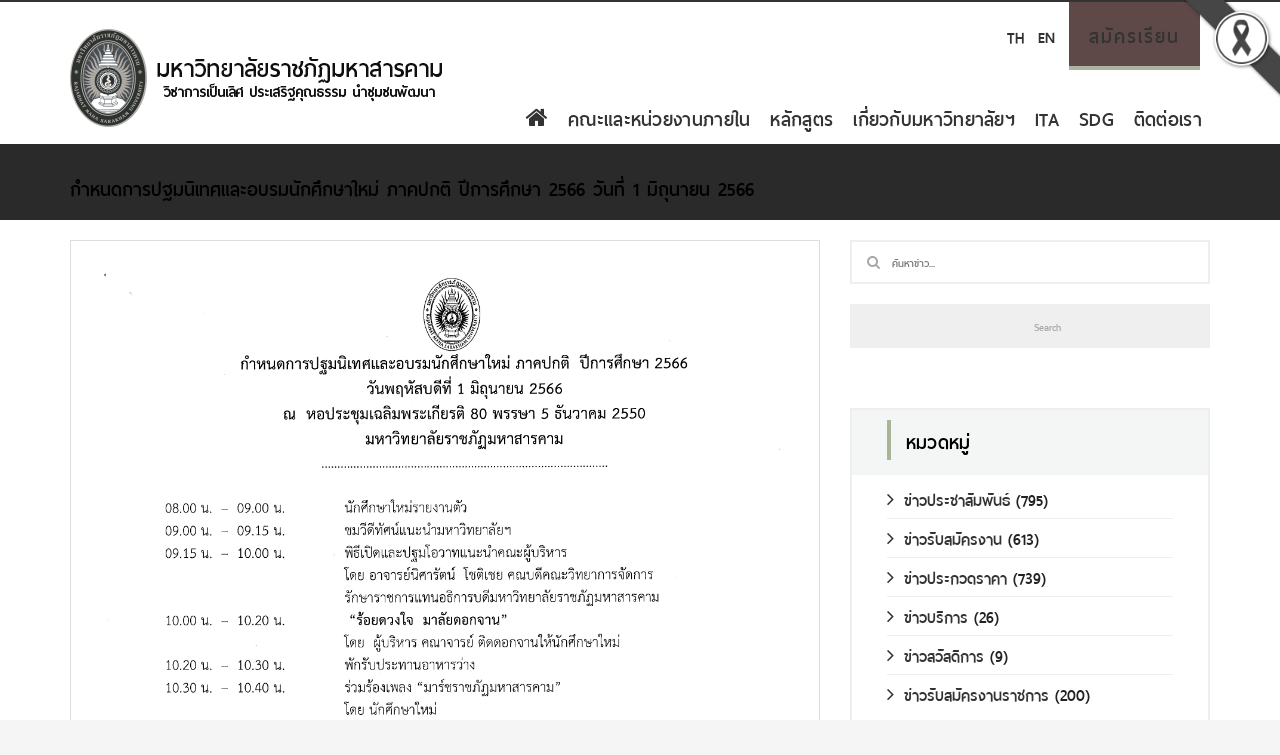

--- FILE ---
content_type: text/html; charset=UTF-8
request_url: https://www.rmu.ac.th/index.php/single/3329/post
body_size: 6582
content:
<!DOCTYPE html>
<html lang="th">

<head>
    <title>มหาวิทยาลัยราชภัฏมหาสารคาม - Rajabhat Maha Sarakham University</title>
    <meta charset="utf-8">
    <meta name="stats-in-th" content="fe81" />
    <meta name="description" content="มหาวิทยาลัยราชภัฏมหาสารคาม,rajabhat mahasarakham university">
    <meta name="author" content="มหาวิทยาลัยราชภัฏมหาสารคาม" />
    <meta name="keywords" content="มหาวิทยาลัยราชภัฏมหาสารคาม,rajabhat mahasarakham university,rmu,มรม" />
    <meta name="viewport" content="width=device-width; initial-scale=1.0; maximum-scale=1.0; user-scalable=0;">

    <meta property="og:title" content="กำหนดการปฐมนิเทศและอบรมนักศึกษาใหม่ ภาคปกติ ปีการศึกษา 2566 วันที่ 1 มิถุนายน 2566" />
    <meta property="og:url" content="https://www.rmu.ac.th/index.php/single/3329/post" />
    <meta property="og:type" content="article" />
    <meta property="og:site_name" content="rmu.ac.th" />
    <meta property="og:image" content="https://www.rmu.ac.th/uploads/posts/P_2023-05-18168442353415567.jpg" />
    <meta property="og:description" content="กำหนดการปฐมนิเทศและอบรมนักศึกษาใหม่ ภาคปกติ ปีการศึกษา 2566 วันที่ 1 มิถุนายน 2566" />
    <meta property="og:locale" content="th" />
    <meta property="fb:app_id" content="486206698189831">

    <link rel="icon" href="https://www.rmu.ac.th/images/logo_rmu.png" type="image/png" />

    <meta http-equiv="X-UA-Compatible" content="IE=edge" />
    <!-- CSRF Token -->
    <meta name="csrf-token" content="VSKSmXDDT9j4BVOnhz7mRk1urRZ8nJqINMfRlgXJ">
    <link rel="stylesheet" href="https://www.rmu.ac.th/css/bootstrap.css">
    <link rel="stylesheet" href="https://www.rmu.ac.th/css/animate.css">
    <link rel="stylesheet" href="https://www.rmu.ac.th/css/jquery-ui.css">
    <link rel="stylesheet" href="https://www.rmu.ac.th/css/simple-line-icons.css">
    <link rel="stylesheet" href="https://www.rmu.ac.th/css/font-awesome.min.css">
    <link rel="stylesheet" href="https://www.rmu.ac.th/css/icon-font.css">
    <link rel="stylesheet" href="https://www.rmu.ac.th/css/style.css">
    <link rel="stylesheet" href="https://www.rmu.ac.th/rs-plugin/css/settings.css">
    <!-- Memorial Mode - Black and White Theme -->
    <link rel="stylesheet" href="https://www.rmu.ac.th/css/memorials.css">
    <!-- <link rel="stylesheet" href="https://www.rmu.ac.th/css/owl.theme.default.min"> -->
    <!--[if lt IE 9]>
    <script src="https://oss.maxcdn.com/libs/html5shiv/3.7.0/html5shiv.js"></script>
    <script src="https://oss.maxcdn.com/libs/respond.js/1.3.0/respond.min.js"></script>
    <![endif]-->
    <script>
        (function(i, s, o, g, r, a, m) {
            i['GoogleAnalyticsObject'] = r;
            i[r] = i[r] || function() {
                (i[r].q = i[r].q || []).push(arguments)
            }, i[r].l = 1 * new Date();
            a = s.createElement(o),
                m = s.getElementsByTagName(o)[0];
            a.async = 1;
            a.src = g;
            m.parentNode.insertBefore(a, m)
        })(window, document, 'script', 'https://www.google-analytics.com/analytics.js', 'ga');

        ga('create', 'UA-68671814-1', 'auto');
        ga('send', 'pageview');
    </script>
    </head>

<body>
    <!-- Memorial Ribbon -->
    <div class="memorial-ribbon">
        <img src="https://www.rmu.ac.th/images/black_ribbon_top_right.png" alt="Memorial Ribbon">
    </div>

    <div class="sidebar-menu-container" id="sidebar-menu-container">
        <div class="sidebar-menu-push">
            <div class="sidebar-menu-overlay"></div>
            <div class="sidebar-menu-inner">
                <header class="site-header">
                    <div id="main-header" class="main-header header-sticky">
                        <div class="inner-header container clearfix">
                            <div class="logo" style="width:50px;">
                                <a href="https://www.rmu.ac.th/index.php"><img src="https://www.rmu.ac.th/images/logo_rmu_web.png" alt=""></a>
                            </div>
                            <div class="header-right-toggle pull-right hidden-md hidden-lg">
                                <a href="javascript:void(0)" class="side-menu-button"><i class="fa fa-bars"></i></a>
                            </div>
                            <div class="header-info hidden-sm hidden-xs">
                                <ul>
                                    <!-- <li><a href="https://line.rmu.ac.th"><i class="fa fa-envelope-o"></i>สายตรงอธิการบดี</a></li> -->
                                    <li class="language">
                                        <a href="https://www.rmu.ac.th/index.php/change/th">TH</a>
                                    </li>
                                    <li class="language">
                                        <a href="https://www.rmu.ac.th/index.php/change/en">EN</a>
                                    </li>
                                    <li style="border-bottom: 4px solid #8DC63F;"><a href="https://e-admission.rmu.ac.th">สมัครเรียน</a></li>
                                </ul>
                            </div>
                            <!-- <nav class="main-navigation text-left hidden-xs hidden-sm"> -->
                            <nav class="main-navigation text-left hidden-xs hidden-sm">
                                <ul>
                                    <li><a href="https://www.rmu.ac.th/index.php"><i class="fa fa-home"></i></a></li>
                                    <li><a href="https://www.rmu.ac.th/index.php/department">คณะและหน่วยงานภายใน</a></li>
                                    <li><a href="#">หลักสูตร</a>
                                        <ul class="sub-menu" style="width: 210px;">
                                            <li><a href="http://regis.rmu.ac.th/registrar/program_info.asp?avs285316506=1">ปริญญาตรี</a></li>
                                            <li><a href="http://gs.rmu.ac.th/index.php/master-curr">ปริญญาโท</a></li>
                                            <li><a href="http://gs.rmu.ac.th/index.php/doctor-curr">ปริญญาเอก</a></li>
                                            <li><a href="http://gs.rmu.ac.th/index.php?option=com_content&view=article&id=206">ประกาศนียบัตรบัณฑิต</a></li>
                                            <li><a href="http://gs.rmu.ac.th">บัณฑิตวิทยาลัย</a></li>
                                        </ul>
                                    </li>
                                    <li><a href="#">เกี่ยวกับมหาวิทยาลัยฯ</a>
                                        <ul class="sub-menu" style="width: 210px;">
                                            <li><a href="https://www.rmu.ac.th/index.php/about">ประวัติมหาวิทยาลัยฯ</a></li>
                                            <li><a href="https://www.rmu.ac.th/index.php/symbolsandcolors">สัญลักษณ์และสี</a></li>
                                            <li><a href="https://www.rmu.ac.th/index.php/vision">วิสัยทัศน์พันธกิจ</a></li>
                                            <li><a href="https://www.rmu.ac.th/index.php/structure">โครงสร้างการบริหาร</a></li>
                                            <li><a href="https://www.rmu.ac.th/index.php/management">คณะผู้บริหาร</a></li>
                                            <!-- <li><a href="https://www.rmu.ac.th/index.php/council">คณะผู้บริหาร</a></li> -->
                                            <li><a href="https://www.rmu.ac.th/index.php/objective">วัตถุประสงค์/เป้าประสงค์</a></li>
                                            <li><a href="https://www.rmu.ac.th/index.php/strategic">ประเด็นยุทธศาสตร์</a></li>
                                            <li><a href="https://www.rmu.ac.th/index.php/risk">แผนบริหารความเสี่ยง</a></li>
                                            <li><a href="https://www.rmu.ac.th/index.php/action-plan">แผนปฏิบัติราชการ</a></li>
                                            <li><a href="https://www.rmu.ac.th/index.php/strategic_plan">แผนยุทธศาสตร์</a></li>
                                            <li><a href="https://www.rmu.ac.th/index.php/music">เพลงประจำมหาวิทยาลัยฯ</a></li>
                                            <li><a href="https://www.rmu.ac.th/index.php/map">แผนที่มหาวิทยาลัยฯ</a></li>
                                            <li><a href="https://www.rmu.ac.th/index.php/external-link">ลิงค์ภายนอก</a></li>
                                            <li><a href="https://www.rmu.ac.th/index.php/command">พระราชบัญญัติว่าด้วยการกระทำผิดเกี่ยวกับคอมพิวเตอร์</a></li>
                                        </ul>
                                    </li>
                                    <li><a href="https://www.rmu.ac.th/index.php/ita">ITA</a></li>
                                    <li><a href="http://sdg.rmu.ac.th">SDG</a></li>
                                    <!-- <li><a href="#">ITA</a>
                                        <ul class="sub-menu" style="width: 210px;">
                                            <li><a href="https://www.rmu.ac.th/index.php/basic_information">ข้อมูลพื้นฐาน</a></li>
                                            <li><a href="https://www.rmu.ac.th/index.php/news">ข่าวประชาสัมพันธ์</a></li>
                                            <li><a href="https://www.rmu.ac.th/index.php/work_manage">การบริหารงาน</a></li>
                                            <li><a href="https://www.rmu.ac.th/index.php/budget_manage">การบริหารงบประมาณ</a></li>
                                            <li><a href="https://www.rmu.ac.th/index.php/person_manage">การบริหารและพัฒนาทรัพยากรบุคคล</a></li>
                                            <li><a href="https://www.rmu.ac.th/index.php/transparency">การส่งเสริมความโปร่งใส</a></li>
                                            <li><a href="https://www.rmu.ac.th/index.php/corrupt_prevent">การป้องกันการทุจริต</a></li>
                                            <li><a href="https://www.rmu.ac.th/index.php/corrupt_prevent_organization">การป้องกันการทุจริตภายในหน่วยงาน</a></li>
                                        </ul>
                                    </li> -->
                                    <li><a href="https://www.rmu.ac.th/index.php/contact_rmu">ติดต่อเรา</a></li>
                                    <li><a href="#search"></a></li>
                                </ul>
                            </nav>
                        </div>
                    </div>
                </header>

                <div class="page-heading">
        <div class="container">
            <div class="row">
                <div class="col-md-12">
                    <h3 style="color:#ffffff;">กำหนดการปฐมนิเทศและอบรมนักศึกษาใหม่ ภาคปกติ ปีการศึกษา 2566 วันที่ 1 มิถุนายน 2566</h3>
                </div>
            </div>
        </div>
</div>
<section class="single-post">
    <div class="container">
        <div class="row">
            <div class="col-md-8">
                
                    
                    
                
                <div class="classic-posts">
                    <div class="single-item">
                                                <img src ="https://www.rmu.ac.th/uploads/posts/P_2023-05-18168442353415567.jpg" class="img-thumbnail"/>
                                                <ul>
                            <li>Posted: <em>19 พฤษภาคม 2566</em></li>
                            <li>By: <em>งานประชาสัมพันธ์</em></li>
                            <li>เปิดอ่าน: <em>4,080</em> ครั้ง</li>
                        </ul>
                        <a href="#"><h4>กำหนดการปฐมนิเทศและอบรมนักศึกษาใหม่ ภาคปกติ ปีการศึกษา 2566 วันที่ 1 มิถุนายน 2566</h4></a>
                          <p>
                              <p>วันที่ 1 มิถุนายน 2566 เวลา 08.00 น. เป็นต้นไป</p>
<p>สถานที่ หอประชุมเฉลิมพระเกียรติ 80 พรรษา&nbsp;<a href="https://goo.gl/maps/Eq1trUqV2xDzwLRn8" target="_blank" rel="noopener">คลิกดูแผนที่</a></p>
                          </p>
                          <div class="text-center">
                              <a href="https://www.rmu.ac.th/uploads/file" class="btn btn-success round btn-lg" target="_blank">อ่านไฟล์ประกาศหรือดาวน์โหลดคลิกที่นี่</a>
                          </div>
                          </br>
                          <div>
                                                        </div>
                        <div class="tags-share">
                            <div class="tag">
                                <i class="fa fa-tags"></i><p>หมวดหมู่:</p><span><a href="#">ข่าวประชาสัมพันธ์</a></span>
                                 <i class="fa fa-tags"><a href = "https://goo.gl/46kccL"> ข่าวรับสมัครงานราชการ</a></i>
                            </div>
                            <div class="share">
                                <div class="second-button">
                                    <div class="addthis_floating_share_toolbox_mtcv"></div>
                                </div>
                            </div>
                        </div>
                    </div>
                </div>
            </div>
            <div class="col-md-4">
                <div class="side-bar">
                    <div class="search-box">
                        <form method = "POST" action = "/results">
                            <input type="hidden" name="_token" value="VSKSmXDDT9j4BVOnhz7mRk1urRZ8nJqINMfRlgXJ">
                        <input type="text" class="search" name="query" placeholder="ค้นหาข่าว..." value="">
                            <input type="submit" value="Search">
                        </form>
                    </div>
                    <div class="categories">
                        <div class="widget-heading">
                            <h4>หมวดหมู่</h4>
                        </div>
                        <ul>
                            <li><a href="https://www.rmu.ac.th/index.php/waroon/2/category" target="_blank"><i class="fa fa-angle-right"></i>ข่าวประชาสัมพันธ์</a> (795)</li>
                            <li><a href="https://www.rmu.ac.th/index.php/waroon/3/category" target="_blank"><i class="fa fa-angle-right"></i>ข่าวรับสมัครงาน</a> (613)</li>
                            <li><a href="https://www.rmu.ac.th/index.php/waroon/4/category" target="_blank"><i class="fa fa-angle-right"></i>ข่าวประกวดราคา</a> (739)</li>
                            <li><a href="https://www.rmu.ac.th/index.php/waroon/5/category" target="_blank"><i class="fa fa-angle-right"></i>ข่าวบริการ</a> (26)</li>
                            <li><a href="https://www.rmu.ac.th/index.php/waroon/6/category" target="_blank"><i class="fa fa-angle-right"></i>ข่าวสวัสดิการ</a> (9)</li>
                            <li><a href="https://goo.gl/46kccL" target="_blank"><i class="fa fa-angle-right"></i>ข่าวรับสมัครงานราชการ</a> (200)</li>
                        </ul>
                    </div>

                </div>
            </div>
        </div>
    </div>
</section>


                <footer>
                    <div class="container">
    <div class="row">

        <div class="col-md-3" style="">
            <div class="footer-widget">
                <div class="featured-links">
                    <h2>บริการอื่นๆ</h2>
                    <ul>
                        <!-- <li><a href="https://rmu.ac.th/cc_contact">Office 365</a></li>
                        <li><a href="https://rmu.ac.th/cc_contact">Email</a></li>
                        <li><a href="https://kb.rmu.ac.th/knowledgebase/vpn/">VPN</a></li> -->
                        <li><a href="http://eval.rmu.ac.th/login.php">ประเมินอาจารย์</a></li>
                        <li><a href="https://www.rmu.ac.th/index.php/survey">แบบประเมินเว็บไซต์</a></li>
                        <li><a href="https://www.rmu.ac.th/index.php/download">แบบฟอร์มดาวน์โหลด</a></li>
                        <!-- <li><a href="#" target="_blank">งานอบรม</a></li>
                        <li><a href="#" target="_blank">รับสมัครงาน</a></li> -->
                        <li><a href="https://www.rmu.ac.th/index.php/faq">FAQ.</a></li>
                        <li><a href="https://www.rmu.ac.th/index.php/command">พระราชบัญญัติว่าด้วยการกระทำผิดเกี่ยวกับคอมพิวเตอร์</a></li>
                        <!-- <li><a href="https://www.rmu.ac.th/file/pdpa_rmu.pdf">ข้อบังคับ ว่าด้วย การคุ้มครองข้อมูลส่วนบุคคล</a></li> -->
                    </ul>
                </div>
            </div>
        </div>
        <div class="col-md-3" style="">
            <div class="footer-widget">
                <div class="featured-links">
                    <h2>ระเบียบอัตราค่าเล่าเรียน</h2>
                    <ul>
                        <!--                        <li><a href="#foundation" target="_blank">มูลนิธิการศึกษา</a></li>
                        <li><a href = "#">ทุน นักกีฬา.</a></li>
                        <li><a href="" target="_blank" >ทุน กยศ.</a></li>
                        <li><a href="" target="_blank">ทุน กรอ.</a></li>
                        <li><a href = "#">ทุน สควค.</a></li>-->
                        <li><a href="https://www.rmu.ac.th/regulations" style="color: #F9E157;">*อัตราค่าเล่าเรียน</a></li>


                    </ul>
                </div>
            </div>
        </div>
        <div class="col-md-3">
            <div class="footer-widget" style="">
                <div class="featured-links">
                    <h2>งานติดต่อ</h2>
                    <ul>
                        <li><a href="https://www.rmu.ac.th/index.php/map">แผนที่มหาวิทยาลัยฯ</a></li>
                        <!--<li><a href="#" target="_blank">สืบค้นหมายเลขโทรศัพท์</a></li>-->
                        <li><a href="http://pr.rmu.ac.th">งานประชาสัมพันธ์</a></li>
                        <li><a href="http://std.rmu.ac.th">กองพัฒนานักศึกษา</a></li>
                        <li><a href="https://www.facebook.com/profile.php?id=61581602243755">โครงการผลิตบัณฑิตพันธุ์ใหม่</a></li>
                        <!-- <li><a href="">กู้ภัยศรีโสภณ (080-177-5642)</a></li>
                        <li><a href="">งานรักษาความปลอดภัย</a></li> -->

                    </ul>
                </div>
            </div>
        </div>
        <div class="col-md-3">
            <div class="footer-widget">
                <div class="featured-links">
                    <h2>ติดตามเราได้ที่</h2>
                    <iframe src="https://www.facebook.com/plugins/page.php?href=https%3A%2F%2Fwww.facebook.com%2Fwww.rmu.ac.th%2F&tabs=timeline&width=340&height=500&small_header=false&adapt_container_width=false&hide_cover=false&show_facepile=false&appId" width="340" height="300" style="border:none;overflow:hidden" scrolling="no" frameborder="0" allowfullscreen="true" allow="autoplay; clipboard-write; encrypted-media; picture-in-picture; web-share"></iframe>
                    <!-- <div id="fb-root"></div>
                    <script>(function (d, s, id) {
                            var js, fjs = d.getElementsByTagName(s)[0];
                            if (d.getElementById(id))
                                return;
                            js = d.createElement(s);
                            js.id = id;
                            js.src = "//connect.facebook.net/th_TH/sdk.js#xfbml=1&version=v2.3&appId=486206698189831";
                            fjs.parentNode.insertBefore(js, fjs);
                        }(document, 'script', 'facebook-jssdk'));</script>

                    <div class="fb-page" data-href="https://www.facebook.com/www.rmu.ac.th/" data-tabs="timeline" data-height="200" data-width = "280" data-small-header="false" data-adapt-container-width="false" data-hide-cover="false" data-show-facepile="true"><blockquote cite="https://www.facebook.com/www.rmu.ac.th/" class="fb-xfbml-parse-ignore"><a href="https://www.facebook.com/rmu.ac.th">RMU</a></blockquote></div> -->

                </div>
            </div>
        </div>
    </div>
    <div class="row">
        <div class="col-md-12">
            <div class="copyright-menu">
                <div class="row">
                    <div class="col-md-6">
                        <div class="copyright-text" id="app">

                            <h4>มหาวิทยาลัยราชภัฏมหาสารคาม  80 ถนนนครสวรรค์ ต.ตลาด อ.เมือง จ.มหาสารคาม 44000 <br />
                            <!-- โทรศัพท์ : 043-722118-9 , 043-722118| Fax : 043-722117 อีเมล webmaster@rmu.ac.th -->
                            โทรศัพท์ : 08-1747-8385 , 08-0837-6075 , 06-1404-2390 | อีเมล saraban@rmu.ac.th</h4>
                            <h4>เลขประจำตัวผู้เสียภาษี มหาวิทยาลัยราชภัฏมหาสารคาม 0-9940-00401-50-7</h4><br>

                            <span><a href="https://www.rmu.ac.th/index.php/login" style="color:#F9E157;font-size: 18px;">ประกาศข่าวที่นี่</a></span> | <span><a href="https://cc.rmu.ac.th" style="color: #d4dee1;font-size: 18px;">แจ้งปัญหาเว็บไซต์</a></span> | <span><a href="https://cc.rmu.ac.th" style="color: #d4dee1;font-size: 18px;">ติดต่อผู้พัฒนา</a></span> | <span><a href="http://202.29.22.23/rmu/" style="color: #d4dee1;font-size: 18px;">เว็บไซต์เก่า</a> | <a href="https://www.rmu.ac.th/index.php/disclaimer_website_policy" style="color: #d4dee1;font-size: 18px;">Disclaimer & Website Policy</a></span>
                            <!-- https://www.rmu.ac.th/index.php/login -->
                        </div>
                    </div>
                    <div class="col-md-3">

                        <span>view <a href="" style="color:#ffffff;font-size: 18px;">10,211,810</a><br />ข้อมูลการเยี่ยมชมเว็บไซต์(Google Analytics)</span>
                    </div>
                    <div class="col-md-3 pull-right">
                        <div class="menu">
                            <!--                            <ul>
                                <li><a href ="https://itunes.apple.com/us/app/id1150969301" ><i class="btn-app-store img-thumbnail"></i></a></li>
                                <li><a href ="https://play.google.com/store/apps/developer?id=%E0%B8%A1%E0%B8%AB%E0%B8%B2%E0%B8%A7%E0%B8%B4%E0%B8%97%E0%B8%A2%E0%B8%B2%E0%B8%A5%E0%B8%B1%E0%B8%A2%E0%B8%A3%E0%B8%B2%E0%B8%8A%E0%B8%A0%E0%B8%B1%E0%B8%8F%E0%B8%A1%E0%B8%AB%E0%B8%B2%E0%B8%AA%E0%B8%B2%E0%B8%A3%E0%B8%84%E0%B8%B2%E0%B8%A1" ><i class="btn-google-play img-thumbnail"></i></a></li>

                            </ul>-->
                            <ul style="text-align: center;">
                                <li class=""><a href="https://www.rmu.ac.th/index.php/rss.xml"><img src="https://www.rmu.ac.th/images/rss.png" width="30px" height="20px"></a></li>
                                <li class=""><img src="https://www.rmu.ac.th/images/w3c.png" width="30px" height="20px"></li>
                                <!-- <li class="">
                                    <script type="text/javascript" language="javascript1.1" src="//tracker.stats.in.th/tracker.php?uid=55025"></script>
                                </li> -->
                                <li>
                                    <!-- IPv6-test.com button BEGIN -->
                                    <!-- <a href='http://ipv6-test.com/validate.php?url=referer'><img src='http://ipv6-test.com/button-ipv6-80x15.png' alt='ipv6 ready' title='ipv6 ready' border='0' /></a> -->
                                    <!-- IPv6-test.com button END -->
                                </li>
                            </ul>

                        </div>
                    </div>
                </div>
            </div>
        </div>
    </div>
    <div class="row">
        <div class="col-md-12">
            <div class="copyright-menu">
                <div class="row">
                    <div class="col-md-6">
                        <div class="copyright-text">
                            <p>@ Copyright 2018 RMU. All Rights Reserved</p>
                        </div>
                    </div>
                    <div class="col-md-6">
                        <div class="menu">
                            <ul>
                                <li><a href="https://www.rmu.ac.th/index.php">หน้าหลัก </a></li>
                                <li><a href="https://www.rmu.ac.th/index.php/about">ประวัติมหาวิทยาลัยฯ</a></li>
                                <li><a href="https://www.rmu.ac.th/index.php/department">คณะและหน่วยงานภายใน</a></li>
                                <li><a href="https://www.rmu.ac.th/index.php/map">แผนที่มหาวิทยาลัยฯ</a></li>
                            </ul>
                        </div>
                    </div>
                </div>
            </div>
        </div>
    </div>
</div>                </footer>
                <a href="#" class="go-top"><i class="fa fa-angle-up"></i></a>
            </div>
        </div>

        <nav class="sidebar-menu slide-from-left">
    <div class="nano">
        <div class="content">
            <nav class="responsive-menu" style="background-color: #db3d09;">
                <ul>
                    <li><a href="https://www.rmu.ac.th/index.php">Home</a></li>
                    <li><a href="https://e-admission.rmu.ac.th/" target="_blank">สมัครเรียน</a></li>
                    <li><a href="https://www.rmu.ac.th/index.php/department">คณะและหน่วยงาน</a></li>
                    <li class="menu-item-has-children"><a href="#">หลักสูตร</a>
                        <ul class="sub-menu">
                            <li><a href="">ปริญญาตรี</a></li>
                            <li><a href="">ปริญญาโท</a></li>
                            <li><a href="">ปริญญาเอก</a></li>
                            <li><a href="">ประกาศนียบัตรบัณทิต</a></li>
                            <li><a href="http://gs.rmu.ac.th" target="_blank">บัณฑิตวิทยาลัย</a></li>
                        </ul>
                    </li>
                    <li class="menu-item-has-children"><a href="#">เกี่ยวกับมหาวิทยาลัย</a>
                        <ul class="sub-menu">
                            <li><a href="https://www.rmu.ac.th/index.php/about">ประวัติมหาวิทยาลัยฯ</a></li>
                            <li><a href="https://www.rmu.ac.th/index.php/symbolsandcolors">สัญลักษณ์และสี</a></li>
                            <li><a href="https://www.rmu.ac.th/index.php/vision">วิสัยทัศน์พันธกิจ</a></li>
                            <li><a href="https://www.rmu.ac.th/index.php/structure">โครงสร้างการบริหาร</a></li>
                            <li><a href="https://www.rmu.ac.th/index.php/management">คณะผู้บริหาร</a></li>
                            <!-- <li><a href="https://www.rmu.ac.th/index.php/council">คณะผู้บริหาร</a></li> -->
                            <li><a href="https://www.rmu.ac.th/index.php/objective">วัตถุประสงค์/เป้าประสงค์</a></li>
                            <li><a href="https://www.rmu.ac.th/index.php/strategic">ประเด็นยุทธศาสตร์</a></li>
                            <li><a href="https://www.rmu.ac.th/index.php/risk">แผนบริหารความเสี่ยง</a></li>
                            <li><a href="https://www.rmu.ac.th/index.php/action-plan">แผนปฏิบัติราชการ</a></li>
                            <li><a href="https://www.rmu.ac.th/index.php/strategic_plan">แผนยุทธศาสตร์</a></li>
                            <li><a href="https://www.rmu.ac.th/index.php/music">เพลงประจำมหาวิทยาลัยฯ</a></li>
                            <li><a href="https://www.rmu.ac.th/index.php/map">แผนที่มหาวิทยาลัยฯ</a></li>
                            <li><a href="https://www.rmu.ac.th/index.php/external-link">ลิงค์ภายนอก</a></li>
                            <li><a href="https://www.rmu.ac.th/index.php/command">พระราชบัญญัติว่าด้วยการกระทำผิดเกี่ยวกับคอมพิวเตอร์</a></li>
                        </ul>
                    </li>
                    <li><a href="https://www.rmu.ac.th/index.php/ita">ITA</a></li>
                    <li><a href="http://sdg.rmu.ac.th">SDG</a></li>
                    <!-- <li class="menu-item-has-children"><a href="#">ITA</a>
                        <ul class="sub-menu">
                            <li><a href="https://www.rmu.ac.th/index.php/basic_information">ข้อมูลพื้นฐาน</a></li>
                            <li><a href="https://www.rmu.ac.th/index.php/news">ข่าวประชาสัมพันธ์</a></li>
                            <li><a href="https://www.rmu.ac.th/index.php/work_manage">การบริหารงาน</a></li>
                            <li><a href="https://www.rmu.ac.th/index.php/budget_manage">การบริหารงบประมาณ</a></li>
                            <li><a href="https://www.rmu.ac.th/index.php/person_manage">การบริหารและพัฒนาทรัพยากรบุคคล</a></li>
                            <li><a href="https://www.rmu.ac.th/index.php/transparency">การส่งเสริมความโปร่งใส</a></li>
                            <li><a href="https://www.rmu.ac.th/index.php/corrupt_prevent">การป้องกันการทุจริต</a></li>
                            <li><a href="https://www.rmu.ac.th/index.php/corrupt_prevent_organization">การป้องกันการทุจริตภายในหน่วยงาน</a></li>
                        </ul>
                    </li> -->
                    <li><a href="https://www.rmu.ac.th/index.php/contact_rmu">ติดต่อเรา</a></li>
                </ul>
            </nav>
        </div>
    </div>
</nav>
    </div>
    <!-- </div> -->


    <script type="text/javascript" src="https://www.rmu.ac.th/js/jquery-1.11.1.min.js"></script>
    <script type="text/javascript" src="https://www.rmu.ac.th/js/bootstrap.min.js"></script>

    <!-- <script src="https://unpkg.com/vue"></script> -->
    <!-- SLIDER REVOLUTION 4.x SCRIPTS  -->
    <script src="https://www.rmu.ac.th/rs-plugin/js/jquery.themepunch.tools.min.js"></script>
    <script src="https://www.rmu.ac.th/rs-plugin/js/jquery.themepunch.revolution.min.js"></script>
    <script src="https://www.rmu.ac.th/js/owl.carousel.min.js"></script>

    <script type="text/javascript" src="https://www.rmu.ac.th/js/plugins.js"></script>
    <script type="text/javascript" src="https://www.rmu.ac.th/js/custom.js"></script>
     <script type="text/javascript" src="//s7.addthis.com/js/300/addthis_widget.js#pubid=ra-59913d2efe375f8a"></script>

    <script>
        $(document).ready(function() {


            $("#owl-demo").owlCarousel({
                loop: true,
                margin: 10,
                nav: true,
                navigation: true, // Show next and prev buttons

                slideSpeed: 300,
                paginationSpeed: 400,

                items: 1,
                itemsDesktop: false,
                itemsDesktopSmall: false,
                itemsTablet: false,
                itemsMobile: false

            });

        });
    </script>
    <script>
        var app = new Vue({
            el: '#app',
            data: {
                sitename: 'มหาวิทยาลัยราชภัฏมหาสารคาม'
            }
        });
    </script>
<script type="text/javascript" src="/_Incapsula_Resource?SWJIYLWA=719d34d31c8e3a6e6fffd425f7e032f3&ns=2&cb=415871416" async></script></body>

</html>

--- FILE ---
content_type: text/css
request_url: https://www.rmu.ac.th/css/icon-font.css
body_size: 32641
content:
@font-face {
	font-family: 'icomoon';
	src:url('../fonts/icomoon.eot?litblh');
	src:url('../fonts/icomoon.eot?#iefixlitblh') format('embedded-opentype'),
		url('../fonts/icomoon.woff?litblh') format('woff'),
		url('../fonts/icomoon.ttf?litblh') format('truetype'),
		url('../fonts/icomoon.svg?litblh#icomoon') format('svg');
	font-weight: normal;
	font-style: normal;
}

[class^="icon-"], [class*=" icon-"] {
	font-family: 'icomoon';
	speak: none;
	font-style: normal;
	font-weight: normal;
	font-variant: normal;
	text-transform: none;
	line-height: 1;

	/* Better Font Rendering =========== */
	-webkit-font-smoothing: antialiased;
	-moz-osx-font-smoothing: grayscale;
}

.icon-3d-rotation:before {
	content: "\e600";
}

.icon-accessibility:before {
	content: "\e601";
}

.icon-account-balance:before {
	content: "\e602";
}

.icon-account-balance-wallet:before {
	content: "\e603";
}

.icon-account-box:before {
	content: "\e604";
}

.icon-account-child:before {
	content: "\e605";
}

.icon-account-circle:before {
	content: "\e606";
}

.icon-add-shopping-cart:before {
	content: "\e607";
}

.icon-alarm:before {
	content: "\e608";
}

.icon-alarm-add:before {
	content: "\e609";
}

.icon-alarm-off:before {
	content: "\e60a";
}

.icon-alarm-on:before {
	content: "\e60b";
}

.icon-android2:before {
	content: "\e60c";
}

.icon-announcement:before {
	content: "\e60d";
}

.icon-aspect-ratio:before {
	content: "\e60e";
}

.icon-assessment:before {
	content: "\e60f";
}

.icon-assignment:before {
	content: "\e610";
}

.icon-assignment-ind:before {
	content: "\e611";
}

.icon-assignment-late:before {
	content: "\e612";
}

.icon-assignment-return:before {
	content: "\e613";
}

.icon-assignment-returned:before {
	content: "\e614";
}

.icon-assignment-turned-in:before {
	content: "\e615";
}

.icon-autorenew:before {
	content: "\e616";
}

.icon-backup:before {
	content: "\e617";
}

.icon-book2:before {
	content: "\e618";
}

.icon-bookmark2:before {
	content: "\e619";
}

.icon-bookmark-outline:before {
	content: "\e61a";
}

.icon-bug-report:before {
	content: "\e61b";
}

.icon-cached:before {
	content: "\e61c";
}

.icon-class:before {
	content: "\e61d";
}

.icon-credit-card2:before {
	content: "\e61e";
}

.icon-dashboard2:before {
	content: "\e61f";
}

.icon-delete:before {
	content: "\e620";
}

.icon-description:before {
	content: "\e621";
}

.icon-dns:before {
	content: "\e622";
}

.icon-done:before {
	content: "\e623";
}

.icon-done-all:before {
	content: "\e624";
}

.icon-event:before {
	content: "\e625";
}

.icon-exit-to-app:before {
	content: "\e626";
}

.icon-explore:before {
	content: "\e627";
}

.icon-extension:before {
	content: "\e628";
}

.icon-face-unlock:before {
	content: "\e629";
}

.icon-favorite:before {
	content: "\e62a";
}

.icon-favorite-outline:before {
	content: "\e62b";
}

.icon-find-in-page:before {
	content: "\e62c";
}

.icon-find-replace:before {
	content: "\e62d";
}

.icon-flip-to-back:before {
	content: "\e62e";
}

.icon-flip-to-front:before {
	content: "\e62f";
}

.icon-get-app:before {
	content: "\e630";
}

.icon-grade:before {
	content: "\e631";
}

.icon-group-work:before {
	content: "\e632";
}

.icon-help:before {
	content: "\e633";
}

.icon-highlight-remove:before {
	content: "\e634";
}

.icon-history2:before {
	content: "\e635";
}

.icon-home4:before {
	content: "\e636";
}

.icon-https:before {
	content: "\e637";
}

.icon-info2:before {
	content: "\e638";
}

.icon-info-outline:before {
	content: "\e639";
}

.icon-input:before {
	content: "\e63a";
}

.icon-invert-colors:before {
	content: "\e63b";
}

.icon-label:before {
	content: "\e63c";
}

.icon-label-outline:before {
	content: "\e63d";
}

.icon-language2:before {
	content: "\e63e";
}

.icon-launch:before {
	content: "\e63f";
}

.icon-list3:before {
	content: "\e640";
}

.icon-lock2:before {
	content: "\e641";
}

.icon-lock-open:before {
	content: "\e642";
}

.icon-lock-outline:before {
	content: "\e643";
}

.icon-loyalty:before {
	content: "\e644";
}

.icon-markunread-mailbox:before {
	content: "\e645";
}

.icon-note-add:before {
	content: "\e646";
}

.icon-open-in-browser:before {
	content: "\e647";
}

.icon-open-in-new:before {
	content: "\e648";
}

.icon-open-with:before {
	content: "\e649";
}

.icon-pageview:before {
	content: "\e64a";
}

.icon-payment:before {
	content: "\e64b";
}

.icon-perm-camera-m:before {
	content: "\e64c";
}

.icon-perm-contact-cal:before {
	content: "\e64d";
}

.icon-perm-data-setting:before {
	content: "\e64e";
}

.icon-perm-device-info:before {
	content: "\e64f";
}

.icon-perm-identity:before {
	content: "\e650";
}

.icon-perm-media:before {
	content: "\e651";
}

.icon-perm-phone-msg:before {
	content: "\e652";
}

.icon-perm-scan-wifi:before {
	content: "\e653";
}

.icon-picture-in-picture:before {
	content: "\e654";
}

.icon-polymer:before {
	content: "\e655";
}

.icon-print2:before {
	content: "\e656";
}

.icon-query-builder:before {
	content: "\e657";
}

.icon-question-answer:before {
	content: "\e658";
}

.icon-receipt:before {
	content: "\e659";
}

.icon-redeem:before {
	content: "\e65a";
}

.icon-reorder2:before {
	content: "\e65b";
}

.icon-report-problem:before {
	content: "\e65c";
}

.icon-restore:before {
	content: "\e65d";
}

.icon-room:before {
	content: "\e65e";
}

.icon-schedule:before {
	content: "\e65f";
}

.icon-search2:before {
	content: "\e660";
}

.icon-settings:before {
	content: "\e661";
}

.icon-settings-applications:before {
	content: "\e662";
}

.icon-settings-backup-restore:before {
	content: "\e663";
}

.icon-settings-bluetooth:before {
	content: "\e664";
}

.icon-settings-cell:before {
	content: "\e665";
}

.icon-settings-display:before {
	content: "\e666";
}

.icon-settings-ethernet:before {
	content: "\e667";
}

.icon-settings-input-antenna:before {
	content: "\e668";
}

.icon-settings-input-component:before {
	content: "\e669";
}

.icon-settings-input-composite:before {
	content: "\e66a";
}

.icon-settings-input-hdmi:before {
	content: "\e66b";
}

.icon-settings-input-svideo:before {
	content: "\e66c";
}

.icon-settings-overscan:before {
	content: "\e66d";
}

.icon-settings-phone:before {
	content: "\e66e";
}

.icon-settings-power:before {
	content: "\e66f";
}

.icon-settings-remote:before {
	content: "\e670";
}

.icon-settings-voice:before {
	content: "\e671";
}

.icon-shop:before {
	content: "\e672";
}

.icon-shop-two:before {
	content: "\e673";
}

.icon-shopping-basket:before {
	content: "\e674";
}

.icon-shopping-cart2:before {
	content: "\e675";
}

.icon-speaker-notes:before {
	content: "\e676";
}

.icon-spellcheck:before {
	content: "\e677";
}

.icon-star-rate:before {
	content: "\e678";
}

.icon-stars:before {
	content: "\e679";
}

.icon-store:before {
	content: "\e67a";
}

.icon-subject:before {
	content: "\e67b";
}

.icon-supervisor-account:before {
	content: "\e67c";
}

.icon-swap-horiz:before {
	content: "\e67d";
}

.icon-swap-vert:before {
	content: "\e67e";
}

.icon-swap-vert-circle:before {
	content: "\e67f";
}

.icon-system-update-tv:before {
	content: "\e680";
}

.icon-tab:before {
	content: "\e681";
}

.icon-tab-unselected:before {
	content: "\e682";
}

.icon-theaters:before {
	content: "\e683";
}

.icon-thumb-down:before {
	content: "\e684";
}

.icon-thumb-up:before {
	content: "\e685";
}

.icon-thumbs-up-down:before {
	content: "\e686";
}

.icon-toc:before {
	content: "\e687";
}

.icon-today:before {
	content: "\e688";
}

.icon-track-changes:before {
	content: "\e689";
}

.icon-translate:before {
	content: "\e68a";
}

.icon-trending-down:before {
	content: "\e68b";
}

.icon-trending-neutral:before {
	content: "\e68c";
}

.icon-trending-up:before {
	content: "\e68d";
}

.icon-turned-in:before {
	content: "\e68e";
}

.icon-turned-in-not:before {
	content: "\e68f";
}

.icon-verified-user:before {
	content: "\e690";
}

.icon-view-agenda:before {
	content: "\e691";
}

.icon-view-array:before {
	content: "\e692";
}

.icon-view-carousel:before {
	content: "\e693";
}

.icon-view-column:before {
	content: "\e694";
}

.icon-view-day:before {
	content: "\e695";
}

.icon-view-headline:before {
	content: "\e696";
}

.icon-view-list:before {
	content: "\e697";
}

.icon-view-module:before {
	content: "\e698";
}

.icon-view-quilt:before {
	content: "\e699";
}

.icon-view-stream:before {
	content: "\e69a";
}

.icon-view-week:before {
	content: "\e69b";
}

.icon-visibility:before {
	content: "\e69c";
}

.icon-visibility-off:before {
	content: "\e69d";
}

.icon-wallet-giftcard:before {
	content: "\e69e";
}

.icon-wallet-membership:before {
	content: "\e69f";
}

.icon-wallet-travel:before {
	content: "\e6a0";
}

.icon-work:before {
	content: "\e6a1";
}

.icon-error:before {
	content: "\e6a2";
}

.icon-warning2:before {
	content: "\e6a3";
}

.icon-album:before {
	content: "\e6a4";
}

.icon-av-timer:before {
	content: "\e6a5";
}

.icon-closed-caption:before {
	content: "\e6a6";
}

.icon-equalizer:before {
	content: "\e6a7";
}

.icon-explicit:before {
	content: "\e6a8";
}

.icon-fast-forward2:before {
	content: "\e6a9";
}

.icon-fast-rewind:before {
	content: "\e6aa";
}

.icon-games:before {
	content: "\e6ab";
}

.icon-hearing:before {
	content: "\e6ac";
}

.icon-high-quality:before {
	content: "\e6ad";
}

.icon-loop:before {
	content: "\e6ae";
}

.icon-mic:before {
	content: "\e6af";
}

.icon-mnone:before {
	content: "\e6b0";
}

.icon-moff:before {
	content: "\e6b1";
}

.icon-movie:before {
	content: "\e6b2";
}

.icon-my-library-add:before {
	content: "\e6b3";
}

.icon-my-library-books:before {
	content: "\e6b4";
}

.icon-my-library-mus:before {
	content: "\e6b5";
}

.icon-new-releases:before {
	content: "\e6b6";
}

.icon-not-interested:before {
	content: "\e6b7";
}

.icon-pause3:before {
	content: "\e6b8";
}

.icon-pause-circle-fill:before {
	content: "\e6b9";
}

.icon-pause-circle-outline:before {
	content: "\e6ba";
}

.icon-play-arrow:before {
	content: "\e6bb";
}

.icon-play-circle-fill:before {
	content: "\e6bc";
}

.icon-play-circle-outline:before {
	content: "\e6bd";
}

.icon-play-shopping-bag:before {
	content: "\e6be";
}

.icon-playlist-add:before {
	content: "\e6bf";
}

.icon-queue:before {
	content: "\e6c0";
}

.icon-queue-mus:before {
	content: "\e6c1";
}

.icon-radio:before {
	content: "\e6c2";
}

.icon-recent-actors:before {
	content: "\e6c3";
}

.icon-repeat2:before {
	content: "\e6c4";
}

.icon-repeat-one:before {
	content: "\e6c5";
}

.icon-replay:before {
	content: "\e6c6";
}

.icon-shuffle:before {
	content: "\e6c7";
}

.icon-skip-next:before {
	content: "\e6c8";
}

.icon-skip-previous:before {
	content: "\e6c9";
}

.icon-snooze:before {
	content: "\e6ca";
}

.icon-stop3:before {
	content: "\e6cb";
}

.icon-subtitles:before {
	content: "\e6cc";
}

.icon-surround-sound:before {
	content: "\e6cd";
}

.icon-video-collection:before {
	content: "\e6ce";
}

.icon-videocam:before {
	content: "\e6cf";
}

.icon-videocam-off:before {
	content: "\e6d0";
}

.icon-volume-down2:before {
	content: "\e6d1";
}

.icon-volume-mute:before {
	content: "\e6d2";
}

.icon-volume-off2:before {
	content: "\e6d3";
}

.icon-volume-up2:before {
	content: "\e6d4";
}

.icon-web:before {
	content: "\e6d5";
}

.icon-business:before {
	content: "\e6d6";
}

.icon-call:before {
	content: "\e6d7";
}

.icon-call-end:before {
	content: "\e6d8";
}

.icon-call-made:before {
	content: "\e6d9";
}

.icon-call-merge:before {
	content: "\e6da";
}

.icon-call-missed:before {
	content: "\e6db";
}

.icon-call-received:before {
	content: "\e6dc";
}

.icon-call-split:before {
	content: "\e6dd";
}

.icon-chat:before {
	content: "\e6de";
}

.icon-clear-all:before {
	content: "\e6df";
}

.icon-comment2:before {
	content: "\e6e0";
}

.icon-contacts:before {
	content: "\e6e1";
}

.icon-dialer-sip:before {
	content: "\e6e2";
}

.icon-dialpad:before {
	content: "\e6e3";
}

.icon-dnd-on:before {
	content: "\e6e4";
}

.icon-email:before {
	content: "\e6e5";
}

.icon-forum:before {
	content: "\e6e6";
}

.icon-import-export:before {
	content: "\e6e7";
}

.icon-invert-colors-off:before {
	content: "\e6e8";
}

.icon-invert-colors-on:before {
	content: "\e6e9";
}

.icon-live-help:before {
	content: "\e6ea";
}

.icon-location-off:before {
	content: "\e6eb";
}

.icon-location-on:before {
	content: "\e6ec";
}

.icon-message:before {
	content: "\e6ed";
}

.icon-messenger:before {
	content: "\e6ee";
}

.icon-no-sim:before {
	content: "\e6ef";
}

.icon-phone2:before {
	content: "\e6f0";
}

.icon-portable-wifi-off:before {
	content: "\e6f1";
}

.icon-quick-contacts-dialer:before {
	content: "\e6f2";
}

.icon-quick-contacts-mail:before {
	content: "\e6f3";
}

.icon-ring-volume:before {
	content: "\e6f4";
}

.icon-stay-current-landscape:before {
	content: "\e6f5";
}

.icon-stay-current-portrait:before {
	content: "\e6f6";
}

.icon-stay-primary-landscape:before {
	content: "\e6f7";
}

.icon-stay-primary-portrait:before {
	content: "\e6f8";
}

.icon-swap-calls:before {
	content: "\e6f9";
}

.icon-textsms:before {
	content: "\e6fa";
}

.icon-voicemail:before {
	content: "\e6fb";
}

.icon-vpn-key:before {
	content: "\e6fc";
}

.icon-add:before {
	content: "\e6fd";
}

.icon-add-box:before {
	content: "\e6fe";
}

.icon-add-circle:before {
	content: "\e6ff";
}

.icon-add-circle-outline:before {
	content: "\e700";
}

.icon-archive2:before {
	content: "\e701";
}

.icon-backspace:before {
	content: "\e702";
}

.icon-block:before {
	content: "\e703";
}

.icon-clear:before {
	content: "\e704";
}

.icon-content-copy:before {
	content: "\e705";
}

.icon-content-cut:before {
	content: "\e706";
}

.icon-content-paste:before {
	content: "\e707";
}

.icon-create:before {
	content: "\e708";
}

.icon-drafts:before {
	content: "\e709";
}

.icon-filter-list:before {
	content: "\e70a";
}

.icon-flag2:before {
	content: "\e70b";
}

.icon-forward4:before {
	content: "\e70c";
}

.icon-gesture:before {
	content: "\e70d";
}

.icon-inbox2:before {
	content: "\e70e";
}

.icon-link2:before {
	content: "\e70f";
}

.icon-mail:before {
	content: "\e710";
}

.icon-markunread:before {
	content: "\e711";
}

.icon-redo:before {
	content: "\e712";
}

.icon-remove2:before {
	content: "\e713";
}

.icon-remove-circle:before {
	content: "\e714";
}

.icon-remove-circle-outline:before {
	content: "\e715";
}

.icon-reply2:before {
	content: "\e716";
}

.icon-reply-all2:before {
	content: "\e717";
}

.icon-report:before {
	content: "\e718";
}

.icon-save2:before {
	content: "\e719";
}

.icon-select-all:before {
	content: "\e71a";
}

.icon-send2:before {
	content: "\e71b";
}

.icon-sort2:before {
	content: "\e71c";
}

.icon-text-format:before {
	content: "\e71d";
}

.icon-undo3:before {
	content: "\e71e";
}

.icon-access-alarm:before {
	content: "\e71f";
}

.icon-access-alarms:before {
	content: "\e720";
}

.icon-access-time:before {
	content: "\e721";
}

.icon-add-alarm:before {
	content: "\e722";
}

.icon-airplanemode-off:before {
	content: "\e723";
}

.icon-airplanemode-on:before {
	content: "\e724";
}

.icon-battery-20:before {
	content: "\e725";
}

.icon-battery-30:before {
	content: "\e726";
}

.icon-battery-50:before {
	content: "\e727";
}

.icon-battery-60:before {
	content: "\e728";
}

.icon-battery-80:before {
	content: "\e729";
}

.icon-battery-90:before {
	content: "\e72a";
}

.icon-battery-alert:before {
	content: "\e72b";
}

.icon-battery-charging-20:before {
	content: "\e72c";
}

.icon-battery-charging-30:before {
	content: "\e72d";
}

.icon-battery-charging-50:before {
	content: "\e72e";
}

.icon-battery-charging-60:before {
	content: "\e72f";
}

.icon-battery-charging-80:before {
	content: "\e730";
}

.icon-battery-charging-90:before {
	content: "\e731";
}

.icon-battery-charging-full:before {
	content: "\e732";
}

.icon-battery-full:before {
	content: "\e733";
}

.icon-battery-std:before {
	content: "\e734";
}

.icon-battery-unknown:before {
	content: "\e735";
}

.icon-bluetooth:before {
	content: "\e736";
}

.icon-bluetooth-connected:before {
	content: "\e737";
}

.icon-bluetooth-disabled:before {
	content: "\e738";
}

.icon-bluetooth-searching:before {
	content: "\e739";
}

.icon-brightness-auto:before {
	content: "\e73a";
}

.icon-brightness-high:before {
	content: "\e73b";
}

.icon-brightness-low:before {
	content: "\e73c";
}

.icon-brightness-medium:before {
	content: "\e73d";
}

.icon-data-usage:before {
	content: "\e73e";
}

.icon-developer-mode:before {
	content: "\e73f";
}

.icon-devices:before {
	content: "\e740";
}

.icon-dvr:before {
	content: "\e741";
}

.icon-gps-fixed:before {
	content: "\e742";
}

.icon-gps-not-fixed:before {
	content: "\e743";
}

.icon-gps-off:before {
	content: "\e744";
}

.icon-location-disabled:before {
	content: "\e745";
}

.icon-location-searching:before {
	content: "\e746";
}

.icon-multitrack-audio:before {
	content: "\e747";
}

.icon-network-cell:before {
	content: "\e748";
}

.icon-network-wifi:before {
	content: "\e749";
}

.icon-nfc:before {
	content: "\e74a";
}

.icon-now-wallpaper:before {
	content: "\e74b";
}

.icon-now-widgets:before {
	content: "\e74c";
}

.icon-screen-lock-landscape:before {
	content: "\e74d";
}

.icon-screen-lock-portrait:before {
	content: "\e74e";
}

.icon-screen-lock-rotation:before {
	content: "\e74f";
}

.icon-screen-rotation:before {
	content: "\e750";
}

.icon-sd-storage:before {
	content: "\e751";
}

.icon-settings-system-daydream:before {
	content: "\e752";
}

.icon-signal-cellular-0-bar:before {
	content: "\e753";
}

.icon-signal-cellular-1-bar:before {
	content: "\e754";
}

.icon-signal-cellular-2-bar:before {
	content: "\e755";
}

.icon-signal-cellular-3-bar:before {
	content: "\e756";
}

.icon-signal-cellular-4-bar:before {
	content: "\e757";
}

.icon-signal-cellular-connected-no-internet-0-bar:before {
	content: "\e758";
}

.icon-signal-cellular-connected-no-internet-1-bar:before {
	content: "\e759";
}

.icon-signal-cellular-connected-no-internet-2-bar:before {
	content: "\e75a";
}

.icon-signal-cellular-connected-no-internet-3-bar:before {
	content: "\e75b";
}

.icon-signal-cellular-connected-no-internet-4-bar:before {
	content: "\e75c";
}

.icon-signal-cellular-no-sim:before {
	content: "\e75d";
}

.icon-signal-cellular-null:before {
	content: "\e75e";
}

.icon-signal-cellular-off:before {
	content: "\e75f";
}

.icon-signal-wifi-0-bar:before {
	content: "\e760";
}

.icon-signal-wifi-1-bar:before {
	content: "\e761";
}

.icon-signal-wifi-2-bar:before {
	content: "\e762";
}

.icon-signal-wifi-3-bar:before {
	content: "\e763";
}

.icon-signal-wifi-4-bar:before {
	content: "\e764";
}

.icon-signal-wifi-off:before {
	content: "\e765";
}

.icon-signal-wifi-statusbar-1-bar:before {
	content: "\e766";
}

.icon-signal-wifi-statusbar-2-bar:before {
	content: "\e767";
}

.icon-signal-wifi-statusbar-3-bar:before {
	content: "\e768";
}

.icon-signal-wifi-statusbar-4-bar:before {
	content: "\e769";
}

.icon-signal-wifi-statusbar-connected-no-internet-1:before {
	content: "\e76a";
}

.icon-signal-wifi-statusbar-connected-no-internet-2:before {
	content: "\e76b";
}

.icon-signal-wifi-statusbar-connected-no-internet-3:before {
	content: "\e76c";
}

.icon-signal-wifi-statusbar-connected-no-internet-4:before {
	content: "\e76d";
}

.icon-signal-wifi-statusbar-connected-no-internet:before {
	content: "\e76e";
}

.icon-signal-wifi-statusbar-not-connected:before {
	content: "\e76f";
}

.icon-signal-wifi-statusbar-null:before {
	content: "\e770";
}

.icon-storage:before {
	content: "\e771";
}

.icon-usb:before {
	content: "\e772";
}

.icon-wifi-lock:before {
	content: "\e773";
}

.icon-wifi-tethering:before {
	content: "\e774";
}

.icon-attach-file:before {
	content: "\e775";
}

.icon-attach-money:before {
	content: "\e776";
}

.icon-border-all:before {
	content: "\e777";
}

.icon-border-bottom:before {
	content: "\e778";
}

.icon-border-clear:before {
	content: "\e779";
}

.icon-border-color:before {
	content: "\e77a";
}

.icon-border-horizontal:before {
	content: "\e77b";
}

.icon-border-inner:before {
	content: "\e77c";
}

.icon-border-left:before {
	content: "\e77d";
}

.icon-border-outer:before {
	content: "\e77e";
}

.icon-border-right:before {
	content: "\e77f";
}

.icon-border-style:before {
	content: "\e780";
}

.icon-border-top:before {
	content: "\e781";
}

.icon-border-vertical:before {
	content: "\e782";
}

.icon-format-align-center:before {
	content: "\e783";
}

.icon-format-align-justify:before {
	content: "\e784";
}

.icon-format-align-left:before {
	content: "\e785";
}

.icon-format-align-right:before {
	content: "\e786";
}

.icon-format-bold:before {
	content: "\e787";
}

.icon-format-clear:before {
	content: "\e788";
}

.icon-format-color-fill:before {
	content: "\e789";
}

.icon-format-color-reset:before {
	content: "\e78a";
}

.icon-format-color-text:before {
	content: "\e78b";
}

.icon-format-indent-decrease:before {
	content: "\e78c";
}

.icon-format-indent-increase:before {
	content: "\e78d";
}

.icon-format-ital:before {
	content: "\e78e";
}

.icon-format-line-spacing:before {
	content: "\e78f";
}

.icon-format-list-bulleted:before {
	content: "\e790";
}

.icon-format-list-numbered:before {
	content: "\e791";
}

.icon-format-paint:before {
	content: "\e792";
}

.icon-format-quote:before {
	content: "\e793";
}

.icon-format-size:before {
	content: "\e794";
}

.icon-format-strikethrough:before {
	content: "\e795";
}

.icon-format-textdirection-l-to-r:before {
	content: "\e796";
}

.icon-format-textdirection-r-to-l:before {
	content: "\e797";
}

.icon-format-underline:before {
	content: "\e798";
}

.icon-functions:before {
	content: "\e799";
}

.icon-insert-chart:before {
	content: "\e79a";
}

.icon-insert-comment:before {
	content: "\e79b";
}

.icon-insert-drive-file:before {
	content: "\e79c";
}

.icon-insert-emoticon:before {
	content: "\e79d";
}

.icon-insert-invitation:before {
	content: "\e79e";
}

.icon-insert-link:before {
	content: "\e79f";
}

.icon-insert-photo:before {
	content: "\e7a0";
}

.icon-merge-type:before {
	content: "\e7a1";
}

.icon-mode-comment:before {
	content: "\e7a2";
}

.icon-mode-edit:before {
	content: "\e7a3";
}

.icon-publish:before {
	content: "\e7a4";
}

.icon-vertical-align-bottom:before {
	content: "\e7a5";
}

.icon-vertical-align-center:before {
	content: "\e7a6";
}

.icon-vertical-align-top:before {
	content: "\e7a7";
}

.icon-wrap-text:before {
	content: "\e7a8";
}

.icon-attachment:before {
	content: "\e7a9";
}

.icon-cloud2:before {
	content: "\e7aa";
}

.icon-cloud-circle:before {
	content: "\e7ab";
}

.icon-cloud-done:before {
	content: "\e7ac";
}

.icon-cloud-download2:before {
	content: "\e7ad";
}

.icon-cloud-off:before {
	content: "\e7ae";
}

.icon-cloud-queue:before {
	content: "\e7af";
}

.icon-cloud-upload2:before {
	content: "\e7b0";
}

.icon-file-download:before {
	content: "\e7b1";
}

.icon-file-upload:before {
	content: "\e7b2";
}

.icon-folder2:before {
	content: "\e7b3";
}

.icon-folder-open2:before {
	content: "\e7b4";
}

.icon-folder-shared:before {
	content: "\e7b5";
}

.icon-cast:before {
	content: "\e7b6";
}

.icon-cast-connected:before {
	content: "\e7b7";
}

.icon-computer:before {
	content: "\e7b8";
}

.icon-desktop-mac:before {
	content: "\e7b9";
}

.icon-desktop-windows:before {
	content: "\e7ba";
}

.icon-dock:before {
	content: "\e7bb";
}

.icon-gamepad2:before {
	content: "\e7bc";
}

.icon-headset:before {
	content: "\e7bd";
}

.icon-headset-m:before {
	content: "\e7be";
}

.icon-keyboard:before {
	content: "\e7bf";
}

.icon-keyboard-alt:before {
	content: "\e7c0";
}

.icon-keyboard-arrow-down:before {
	content: "\e7c1";
}

.icon-keyboard-arrow-left:before {
	content: "\e7c2";
}

.icon-keyboard-arrow-right:before {
	content: "\e7c3";
}

.icon-keyboard-arrow-up:before {
	content: "\e7c4";
}

.icon-keyboard-backspace:before {
	content: "\e7c5";
}

.icon-keyboard-capslock:before {
	content: "\e7c6";
}

.icon-keyboard-control:before {
	content: "\e7c7";
}

.icon-keyboard-hide:before {
	content: "\e7c8";
}

.icon-keyboard-return:before {
	content: "\e7c9";
}

.icon-keyboard-tab:before {
	content: "\e7ca";
}

.icon-keyboard-voice:before {
	content: "\e7cb";
}

.icon-laptop2:before {
	content: "\e7cc";
}

.icon-laptop-chromebook:before {
	content: "\e7cd";
}

.icon-laptop-mac:before {
	content: "\e7ce";
}

.icon-laptop-windows:before {
	content: "\e7cf";
}

.icon-memory:before {
	content: "\e7d0";
}

.icon-mouse:before {
	content: "\e7d1";
}

.icon-phone-android:before {
	content: "\e7d2";
}

.icon-phone-iphone:before {
	content: "\e7d3";
}

.icon-phonelink:before {
	content: "\e7d4";
}

.icon-phonelink-off:before {
	content: "\e7d5";
}

.icon-security:before {
	content: "\e7d6";
}

.icon-sim-card:before {
	content: "\e7d7";
}

.icon-smartphone:before {
	content: "\e7d8";
}

.icon-speaker:before {
	content: "\e7d9";
}

.icon-tablet2:before {
	content: "\e7da";
}

.icon-tablet-android:before {
	content: "\e7db";
}

.icon-tablet-mac:before {
	content: "\e7dc";
}

.icon-tv:before {
	content: "\e7dd";
}

.icon-watch:before {
	content: "\e7de";
}

.icon-add-to-photos:before {
	content: "\e7df";
}

.icon-adjust2:before {
	content: "\e7e0";
}

.icon-assistant-photo:before {
	content: "\e7e1";
}

.icon-audiotrack:before {
	content: "\e7e2";
}

.icon-blur-circular:before {
	content: "\e7e3";
}

.icon-blur-linear:before {
	content: "\e7e4";
}

.icon-blur-off:before {
	content: "\e7e5";
}

.icon-blur-on:before {
	content: "\e7e6";
}

.icon-brightness-1:before {
	content: "\e7e7";
}

.icon-brightness-2:before {
	content: "\e7e8";
}

.icon-brightness-3:before {
	content: "\e7e9";
}

.icon-brightness-4:before {
	content: "\e7ea";
}

.icon-brightness-5:before {
	content: "\e7eb";
}

.icon-brightness-6:before {
	content: "\e7ec";
}

.icon-brightness-7:before {
	content: "\e7ed";
}

.icon-brush:before {
	content: "\e7ee";
}

.icon-camera2:before {
	content: "\e7ef";
}

.icon-camera-alt:before {
	content: "\e7f0";
}

.icon-camera-front:before {
	content: "\e7f1";
}

.icon-camera-rear:before {
	content: "\e7f2";
}

.icon-camera-roll:before {
	content: "\e7f3";
}

.icon-center-focus-strong:before {
	content: "\e7f4";
}

.icon-center-focus-weak:before {
	content: "\e7f5";
}

.icon-collections:before {
	content: "\e7f6";
}

.icon-color-lens:before {
	content: "\e7f7";
}

.icon-colorize:before {
	content: "\e7f8";
}

.icon-compare:before {
	content: "\e7f9";
}

.icon-control-point:before {
	content: "\e7fa";
}

.icon-control-point-duplicate:before {
	content: "\e7fb";
}

.icon-crop-3-2:before {
	content: "\e7fc";
}

.icon-crop-5-4:before {
	content: "\e7fd";
}

.icon-crop-7-5:before {
	content: "\e7fe";
}

.icon-crop-16-9:before {
	content: "\e7ff";
}

.icon-crop2:before {
	content: "\e800";
}

.icon-crop-din:before {
	content: "\e801";
}

.icon-crop-free:before {
	content: "\e802";
}

.icon-crop-landscape:before {
	content: "\e803";
}

.icon-crop-original:before {
	content: "\e804";
}

.icon-crop-portrait:before {
	content: "\e805";
}

.icon-crop-square:before {
	content: "\e806";
}

.icon-dehaze:before {
	content: "\e807";
}

.icon-details:before {
	content: "\e808";
}

.icon-edit2:before {
	content: "\e809";
}

.icon-exposure:before {
	content: "\e80a";
}

.icon-exposure-minus-1:before {
	content: "\e80b";
}

.icon-exposure-minus-2:before {
	content: "\e80c";
}

.icon-exposure-plus-1:before {
	content: "\e80d";
}

.icon-exposure-plus-2:before {
	content: "\e80e";
}

.icon-exposure-zero:before {
	content: "\e80f";
}

.icon-filter-1:before {
	content: "\e810";
}

.icon-filter-2:before {
	content: "\e811";
}

.icon-filter-3:before {
	content: "\e812";
}

.icon-filter-4:before {
	content: "\e813";
}

.icon-filter-5:before {
	content: "\e814";
}

.icon-filter-6:before {
	content: "\e815";
}

.icon-filter-7:before {
	content: "\e816";
}

.icon-filter-8:before {
	content: "\e817";
}

.icon-filter-9:before {
	content: "\e818";
}

.icon-filter-9-plus:before {
	content: "\e819";
}

.icon-filter2:before {
	content: "\e81a";
}

.icon-filter-b-and-w:before {
	content: "\e81b";
}

.icon-filter-center-focus:before {
	content: "\e81c";
}

.icon-filter-drama:before {
	content: "\e81d";
}

.icon-filter-frames:before {
	content: "\e81e";
}

.icon-filter-hdr:before {
	content: "\e81f";
}

.icon-filter-none:before {
	content: "\e820";
}

.icon-filter-tilt-shift:before {
	content: "\e821";
}

.icon-filter-vintage:before {
	content: "\e822";
}

.icon-flare:before {
	content: "\e823";
}

.icon-flash-auto:before {
	content: "\e824";
}

.icon-flash-off:before {
	content: "\e825";
}

.icon-flash-on:before {
	content: "\e826";
}

.icon-flip:before {
	content: "\e827";
}

.icon-gradient:before {
	content: "\e828";
}

.icon-grain:before {
	content: "\e829";
}

.icon-grid-off:before {
	content: "\e82a";
}

.icon-grid-on:before {
	content: "\e82b";
}

.icon-hdr-off:before {
	content: "\e82c";
}

.icon-hdr-on:before {
	content: "\e82d";
}

.icon-hdr-strong:before {
	content: "\e82e";
}

.icon-hdr-weak:before {
	content: "\e82f";
}

.icon-healing:before {
	content: "\e830";
}

.icon-image2:before {
	content: "\e831";
}

.icon-image-aspect-ratio:before {
	content: "\e832";
}

.icon-iso:before {
	content: "\e833";
}

.icon-landscape:before {
	content: "\e834";
}

.icon-leak-add:before {
	content: "\e835";
}

.icon-leak-remove:before {
	content: "\e836";
}

.icon-lens:before {
	content: "\e837";
}

.icon-looks-3:before {
	content: "\e838";
}

.icon-looks-4:before {
	content: "\e839";
}

.icon-looks-5:before {
	content: "\e83a";
}

.icon-looks-6:before {
	content: "\e83b";
}

.icon-looks:before {
	content: "\e83c";
}

.icon-looks-one:before {
	content: "\e83d";
}

.icon-looks-two:before {
	content: "\e83e";
}

.icon-loupe:before {
	content: "\e83f";
}

.icon-movie-creation:before {
	content: "\e840";
}

.icon-nature:before {
	content: "\e841";
}

.icon-nature-people:before {
	content: "\e842";
}

.icon-navigate-before:before {
	content: "\e843";
}

.icon-navigate-next:before {
	content: "\e844";
}

.icon-palette:before {
	content: "\e845";
}

.icon-panorama:before {
	content: "\e846";
}

.icon-panorama-fisheye:before {
	content: "\e847";
}

.icon-panorama-horizontal:before {
	content: "\e848";
}

.icon-panorama-vertical:before {
	content: "\e849";
}

.icon-panorama-wide-angle:before {
	content: "\e84a";
}

.icon-photo2:before {
	content: "\e84b";
}

.icon-photo-album:before {
	content: "\e84c";
}

.icon-photo-camera:before {
	content: "\e84d";
}

.icon-photo-library:before {
	content: "\e84e";
}

.icon-portrait:before {
	content: "\e84f";
}

.icon-remove-red-eye:before {
	content: "\e850";
}

.icon-rotate-left2:before {
	content: "\e851";
}

.icon-rotate-right2:before {
	content: "\e852";
}

.icon-slideshow:before {
	content: "\e853";
}

.icon-straighten:before {
	content: "\e854";
}

.icon-style:before {
	content: "\e855";
}

.icon-switch-camera:before {
	content: "\e856";
}

.icon-switch-video:before {
	content: "\e857";
}

.icon-tag-faces:before {
	content: "\e858";
}

.icon-texture:before {
	content: "\e859";
}

.icon-timelapse:before {
	content: "\e85a";
}

.icon-timer-3:before {
	content: "\e85b";
}

.icon-timer-10:before {
	content: "\e85c";
}

.icon-timer:before {
	content: "\e85d";
}

.icon-timer-auto:before {
	content: "\e85e";
}

.icon-timer-off:before {
	content: "\e85f";
}

.icon-tonality:before {
	content: "\e860";
}

.icon-transform:before {
	content: "\e861";
}

.icon-tune:before {
	content: "\e862";
}

.icon-wb-auto:before {
	content: "\e863";
}

.icon-wb-cloudy:before {
	content: "\e864";
}

.icon-wb-incandescent:before {
	content: "\e865";
}

.icon-wb-irradescent:before {
	content: "\e866";
}

.icon-wb-sunny:before {
	content: "\e867";
}

.icon-beenhere:before {
	content: "\e868";
}

.icon-directions:before {
	content: "\e869";
}

.icon-directions-bike:before {
	content: "\e86a";
}

.icon-directions-bus:before {
	content: "\e86b";
}

.icon-directions-car:before {
	content: "\e86c";
}

.icon-directions-ferry:before {
	content: "\e86d";
}

.icon-directions-subway:before {
	content: "\e86e";
}

.icon-directions-train:before {
	content: "\e86f";
}

.icon-directions-transit:before {
	content: "\e870";
}

.icon-directions-walk:before {
	content: "\e871";
}

.icon-flight:before {
	content: "\e872";
}

.icon-hotel2:before {
	content: "\e873";
}

.icon-layers:before {
	content: "\e874";
}

.icon-layers-clear:before {
	content: "\e875";
}

.icon-local-airport:before {
	content: "\e876";
}

.icon-local-atm:before {
	content: "\e877";
}

.icon-local-attraction:before {
	content: "\e878";
}

.icon-local-bar:before {
	content: "\e879";
}

.icon-local-cafe:before {
	content: "\e87a";
}

.icon-local-car-wash:before {
	content: "\e87b";
}

.icon-local-convenience-store:before {
	content: "\e87c";
}

.icon-local-drink:before {
	content: "\e87d";
}

.icon-local-florist:before {
	content: "\e87e";
}

.icon-local-gas-station:before {
	content: "\e87f";
}

.icon-local-grocery-store:before {
	content: "\e880";
}

.icon-local-hospital:before {
	content: "\e881";
}

.icon-local-hotel:before {
	content: "\e882";
}

.icon-local-laundry-service:before {
	content: "\e883";
}

.icon-local-library:before {
	content: "\e884";
}

.icon-local-mall:before {
	content: "\e885";
}

.icon-local-movies:before {
	content: "\e886";
}

.icon-local-offer:before {
	content: "\e887";
}

.icon-local-parking:before {
	content: "\e888";
}

.icon-local-pharmacy:before {
	content: "\e889";
}

.icon-local-phone:before {
	content: "\e88a";
}

.icon-local-pizza:before {
	content: "\e88b";
}

.icon-local-play:before {
	content: "\e88c";
}

.icon-local-post-office:before {
	content: "\e88d";
}

.icon-local-print-shop:before {
	content: "\e88e";
}

.icon-local-restaurant:before {
	content: "\e88f";
}

.icon-local-see:before {
	content: "\e890";
}

.icon-local-shipping:before {
	content: "\e891";
}

.icon-local-taxi:before {
	content: "\e892";
}

.icon-location-history:before {
	content: "\e893";
}

.icon-map:before {
	content: "\e894";
}

.icon-my-location:before {
	content: "\e895";
}

.icon-navigation:before {
	content: "\e896";
}

.icon-pin-drop:before {
	content: "\e897";
}

.icon-place:before {
	content: "\e898";
}

.icon-rate-review:before {
	content: "\e899";
}

.icon-restaurant-menu:before {
	content: "\e89a";
}

.icon-satellite:before {
	content: "\e89b";
}

.icon-store-mall-directory:before {
	content: "\e89c";
}

.icon-terrain:before {
	content: "\e89d";
}

.icon-traff:before {
	content: "\e89e";
}

.icon-apps:before {
	content: "\e89f";
}

.icon-arrow-back:before {
	content: "\e8a0";
}

.icon-arrow-drop-down:before {
	content: "\e8a1";
}

.icon-arrow-drop-down-circle:before {
	content: "\e8a2";
}

.icon-arrow-drop-up:before {
	content: "\e8a3";
}

.icon-arrow-forward:before {
	content: "\e8a4";
}

.icon-cancel:before {
	content: "\e8a5";
}

.icon-check2:before {
	content: "\e8a6";
}

.icon-chevron-left2:before {
	content: "\e8a7";
}

.icon-chevron-right2:before {
	content: "\e8a8";
}

.icon-close2:before {
	content: "\e8a9";
}

.icon-expand-less:before {
	content: "\e8aa";
}

.icon-expand-more:before {
	content: "\e8ab";
}

.icon-fullscreen:before {
	content: "\e8ac";
}

.icon-fullscreen-exit:before {
	content: "\e8ad";
}

.icon-menu:before {
	content: "\e8ae";
}

.icon-more-horiz:before {
	content: "\e8af";
}

.icon-more-vert:before {
	content: "\e8b0";
}

.icon-refresh2:before {
	content: "\e8b1";
}

.icon-unfold-less:before {
	content: "\e8b2";
}

.icon-unfold-more:before {
	content: "\e8b3";
}

.icon-adb:before {
	content: "\e8b4";
}

.icon-bluetooth-audio:before {
	content: "\e8b5";
}

.icon-disc-full:before {
	content: "\e8b6";
}

.icon-dnd-forwardslash:before {
	content: "\e8b7";
}

.icon-do-not-disturb:before {
	content: "\e8b8";
}

.icon-drive-eta:before {
	content: "\e8b9";
}

.icon-event-available:before {
	content: "\e8ba";
}

.icon-event-busy:before {
	content: "\e8bb";
}

.icon-event-note:before {
	content: "\e8bc";
}

.icon-folder-special:before {
	content: "\e8bd";
}

.icon-mms:before {
	content: "\e8be";
}

.icon-more:before {
	content: "\e8bf";
}

.icon-network-locked:before {
	content: "\e8c0";
}

.icon-phone-bluetooth-speaker:before {
	content: "\e8c1";
}

.icon-phone-forwarded:before {
	content: "\e8c2";
}

.icon-phone-in-talk:before {
	content: "\e8c3";
}

.icon-phone-locked:before {
	content: "\e8c4";
}

.icon-phone-missed:before {
	content: "\e8c5";
}

.icon-phone-paused:before {
	content: "\e8c6";
}

.icon-play-download:before {
	content: "\e8c7";
}

.icon-play-install:before {
	content: "\e8c8";
}

.icon-sd-card:before {
	content: "\e8c9";
}

.icon-sim-card-alert:before {
	content: "\e8ca";
}

.icon-sms:before {
	content: "\e8cb";
}

.icon-sms-failed:before {
	content: "\e8cc";
}

.icon-sync:before {
	content: "\e8cd";
}

.icon-sync-disabled:before {
	content: "\e8ce";
}

.icon-sync-problem:before {
	content: "\e8cf";
}

.icon-system-update:before {
	content: "\e8d0";
}

.icon-tap-and-play:before {
	content: "\e8d1";
}

.icon-time-to-leave:before {
	content: "\e8d2";
}

.icon-vibration:before {
	content: "\e8d3";
}

.icon-voice-chat:before {
	content: "\e8d4";
}

.icon-vpn-lock:before {
	content: "\e8d5";
}

.icon-cake:before {
	content: "\e8d6";
}

.icon-domain:before {
	content: "\e8d7";
}

.icon-group2:before {
	content: "\e8d8";
}

.icon-group-add:before {
	content: "\e8d9";
}

.icon-location-city:before {
	content: "\e8da";
}

.icon-mood:before {
	content: "\e8db";
}

.icon-notifications:before {
	content: "\e8dc";
}

.icon-notifications-none:before {
	content: "\e8dd";
}

.icon-notifications-off:before {
	content: "\e8de";
}

.icon-notifications-on:before {
	content: "\e8df";
}

.icon-notifications-paused:before {
	content: "\e8e0";
}

.icon-pages:before {
	content: "\e8e1";
}

.icon-party-mode:before {
	content: "\e8e2";
}

.icon-people:before {
	content: "\e8e3";
}

.icon-people-outline:before {
	content: "\e8e4";
}

.icon-person:before {
	content: "\e8e5";
}

.icon-person-add:before {
	content: "\e8e6";
}

.icon-person-outline:before {
	content: "\e8e7";
}

.icon-plus-one:before {
	content: "\e8e8";
}

.icon-poll:before {
	content: "\e8e9";
}

.icon-publ:before {
	content: "\e8ea";
}

.icon-school:before {
	content: "\e8eb";
}

.icon-share3:before {
	content: "\e8ec";
}

.icon-whatshot:before {
	content: "\e8ed";
}

.icon-check-box:before {
	content: "\e8ee";
}

.icon-check-box-outline-blank:before {
	content: "\e8ef";
}

.icon-radio-button-off:before {
	content: "\e8f0";
}

.icon-radio-button-on:before {
	content: "\e8f1";
}

.icon-star2:before {
	content: "\e8f2";
}

.icon-star-half2:before {
	content: "\e8f3";
}

.icon-star-outline:before {
	content: "\e8f4";
}

.icon-times2:before {
	content: "\e8f5";
}

.icon-tick:before {
	content: "\e8f6";
}

.icon-plus2:before {
	content: "\e8f7";
}

.icon-minus2:before {
	content: "\e8f8";
}

.icon-equals:before {
	content: "\e8f9";
}

.icon-divide:before {
	content: "\e8fa";
}

.icon-chevron-right3:before {
	content: "\e8fb";
}

.icon-chevron-left3:before {
	content: "\e8fc";
}

.icon-arrow-right-thick:before {
	content: "\e8fd";
}

.icon-arrow-left-thick:before {
	content: "\e8fe";
}

.icon-th-small:before {
	content: "\e8ff";
}

.icon-th-menu:before {
	content: "\eaeb";
}

.icon-th-list2:before {
	content: "\eaec";
}

.icon-th-large2:before {
	content: "\eaed";
}

.icon-home5:before {
	content: "\eaee";
}

.icon-arrow-forward2:before {
	content: "\eaef";
}

.icon-arrow-back2:before {
	content: "\eaf0";
}

.icon-rss2:before {
	content: "\eaf1";
}

.icon-location:before {
	content: "\eaf2";
}

.icon-link3:before {
	content: "\eaf3";
}

.icon-image3:before {
	content: "\eaf4";
}

.icon-arrow-up-thick:before {
	content: "\eaf5";
}

.icon-arrow-down-thick:before {
	content: "\eaf6";
}

.icon-starburst:before {
	content: "\eaf7";
}

.icon-starburst-outline:before {
	content: "\eaf8";
}

.icon-star3:before {
	content: "\eaf9";
}

.icon-flow-children:before {
	content: "\eafa";
}

.icon-export:before {
	content: "\eafb";
}

.icon-delete2:before {
	content: "\eafc";
}

.icon-delete-outline:before {
	content: "\eafd";
}

.icon-cloud-storage:before {
	content: "\eafe";
}

.icon-wi-fi:before {
	content: "\eaff";
}

.icon-heart2:before {
	content: "\eb00";
}

.icon-flash2:before {
	content: "\eb01";
}

.icon-cancel2:before {
	content: "\eb02";
}

.icon-backspace2:before {
	content: "\eb03";
}

.icon-attachment2:before {
	content: "\eb04";
}

.icon-arrow-move:before {
	content: "\eb05";
}

.icon-warning3:before {
	content: "\eb06";
}

.icon-user2:before {
	content: "\eb07";
}

.icon-radar:before {
	content: "\eb08";
}

.icon-lock-open2:before {
	content: "\eb09";
}

.icon-lock-closed:before {
	content: "\eb0a";
}

.icon-location-arrow2:before {
	content: "\eb0b";
}

.icon-info3:before {
	content: "\eb0c";
}

.icon-user-delete:before {
	content: "\eb0d";
}

.icon-user-add:before {
	content: "\eb0e";
}

.icon-media-pause:before {
	content: "\eb0f";
}

.icon-group3:before {
	content: "\eb10";
}

.icon-chart-pie:before {
	content: "\eb11";
}

.icon-chart-line:before {
	content: "\eb12";
}

.icon-chart-bar:before {
	content: "\eb13";
}

.icon-chart-area:before {
	content: "\eb14";
}

.icon-video:before {
	content: "\eb15";
}

.icon-point-of-interest:before {
	content: "\eb16";
}

.icon-infinity:before {
	content: "\eb17";
}

.icon-globe2:before {
	content: "\eb18";
}

.icon-eye2:before {
	content: "\eb19";
}

.icon-cog2:before {
	content: "\eb1a";
}

.icon-camera3:before {
	content: "\eb1b";
}

.icon-upload4:before {
	content: "\eb1c";
}

.icon-scissors2:before {
	content: "\eb1d";
}

.icon-refresh3:before {
	content: "\eb1e";
}

.icon-pin:before {
	content: "\eb1f";
}

.icon-key3:before {
	content: "\eb20";
}

.icon-info-large:before {
	content: "\eb21";
}

.icon-eject2:before {
	content: "\eb22";
}

.icon-download4:before {
	content: "\eb23";
}

.icon-zoom:before {
	content: "\eb24";
}

.icon-zoom-out:before {
	content: "\eb25";
}

.icon-zoom-in:before {
	content: "\eb26";
}

.icon-sort-numerically:before {
	content: "\eb27";
}

.icon-sort-alphabetically:before {
	content: "\eb28";
}

.icon-input-checked:before {
	content: "\eb29";
}

.icon-calender:before {
	content: "\eb2a";
}

.icon-world:before {
	content: "\eb2b";
}

.icon-notes:before {
	content: "\eb2c";
}

.icon-code2:before {
	content: "\eb2d";
}

.icon-arrow-sync:before {
	content: "\eb2e";
}

.icon-arrow-shuffle:before {
	content: "\eb2f";
}

.icon-arrow-repeat:before {
	content: "\eb30";
}

.icon-arrow-minimise:before {
	content: "\eb31";
}

.icon-arrow-maximise:before {
	content: "\eb32";
}

.icon-arrow-loop:before {
	content: "\eb33";
}

.icon-anchor2:before {
	content: "\eb34";
}

.icon-spanner:before {
	content: "\eb35";
}

.icon-puzzle:before {
	content: "\eb36";
}

.icon-power:before {
	content: "\eb37";
}

.icon-plane2:before {
	content: "\eb38";
}

.icon-pi:before {
	content: "\eb39";
}

.icon-phone3:before {
	content: "\eb3a";
}

.icon-microphone2:before {
	content: "\eb3b";
}

.icon-media-rewind:before {
	content: "\eb3c";
}

.icon-flag3:before {
	content: "\eb3d";
}

.icon-adjust-brightness:before {
	content: "\eb3e";
}

.icon-waves:before {
	content: "\eb3f";
}

.icon-social-twitter:before {
	content: "\eb40";
}

.icon-social-facebook:before {
	content: "\eb41";
}

.icon-social-dribbble:before {
	content: "\eb42";
}

.icon-media-stop:before {
	content: "\eb43";
}

.icon-media-record:before {
	content: "\eb44";
}

.icon-media-play:before {
	content: "\eb45";
}

.icon-media-fast-forward:before {
	content: "\eb46";
}

.icon-media-eject:before {
	content: "\eb47";
}

.icon-social-vimeo:before {
	content: "\eb48";
}

.icon-social-tumbler:before {
	content: "\eb49";
}

.icon-social-skype:before {
	content: "\eb4a";
}

.icon-social-pinterest:before {
	content: "\eb4b";
}

.icon-social-linkedin:before {
	content: "\eb4c";
}

.icon-social-last-fm:before {
	content: "\eb4d";
}

.icon-social-github:before {
	content: "\eb4e";
}

.icon-social-flickr:before {
	content: "\eb4f";
}

.icon-at2:before {
	content: "\eb50";
}

.icon-times-outline:before {
	content: "\eb51";
}

.icon-plus-outline:before {
	content: "\eb52";
}

.icon-minus-outline:before {
	content: "\eb53";
}

.icon-tick-outline:before {
	content: "\eb54";
}

.icon-th-large-outline:before {
	content: "\eb55";
}

.icon-equals-outline:before {
	content: "\eb56";
}

.icon-divide-outline:before {
	content: "\eb57";
}

.icon-chevron-right-outline:before {
	content: "\eb58";
}

.icon-chevron-left-outline:before {
	content: "\eb59";
}

.icon-arrow-right-outline:before {
	content: "\eb5a";
}

.icon-arrow-left-outline:before {
	content: "\eb5b";
}

.icon-th-small-outline:before {
	content: "\eb5c";
}

.icon-th-menu-outline:before {
	content: "\eb5d";
}

.icon-th-list-outline:before {
	content: "\eb5e";
}

.icon-news:before {
	content: "\eb5f";
}

.icon-home-outline:before {
	content: "\eb60";
}

.icon-arrow-up-outline:before {
	content: "\eb61";
}

.icon-arrow-forward-outline:before {
	content: "\eb62";
}

.icon-arrow-down-outline:before {
	content: "\eb63";
}

.icon-arrow-back-outline:before {
	content: "\eb64";
}

.icon-trash2:before {
	content: "\eb65";
}

.icon-rss-outline:before {
	content: "\eb66";
}

.icon-message2:before {
	content: "\eb67";
}

.icon-location-outline:before {
	content: "\eb68";
}

.icon-link-outline:before {
	content: "\eb69";
}

.icon-image-outline:before {
	content: "\eb6a";
}

.icon-export-outline:before {
	content: "\eb6b";
}

.icon-cross:before {
	content: "\eb6c";
}

.icon-wi-fi-outline:before {
	content: "\eb6d";
}

.icon-star-outline2:before {
	content: "\eb6e";
}

.icon-media-pause-outline:before {
	content: "\eb6f";
}

.icon-mail5:before {
	content: "\eb70";
}

.icon-heart-outline:before {
	content: "\eb71";
}

.icon-flash-outline:before {
	content: "\eb72";
}

.icon-cancel-outline:before {
	content: "\eb73";
}

.icon-beaker:before {
	content: "\eb74";
}

.icon-arrow-move-outline:before {
	content: "\eb75";
}

.icon-watch2:before {
	content: "\eb76";
}

.icon-warning-outline:before {
	content: "\eb77";
}

.icon-time:before {
	content: "\eb78";
}

.icon-radar-outline:before {
	content: "\eb79";
}

.icon-lock-open-outline:before {
	content: "\eb7a";
}

.icon-location-arrow-outline:before {
	content: "\eb7b";
}

.icon-info-outline2:before {
	content: "\eb7c";
}

.icon-backspace-outline:before {
	content: "\eb7d";
}

.icon-attachment-outline:before {
	content: "\eb7e";
}

.icon-user-outline:before {
	content: "\eb7f";
}

.icon-user-delete-outline:before {
	content: "\eb80";
}

.icon-user-add-outline:before {
	content: "\eb81";
}

.icon-lock-closed-outline:before {
	content: "\eb82";
}

.icon-group-outline:before {
	content: "\eb83";
}

.icon-chart-pie-outline:before {
	content: "\eb84";
}

.icon-chart-line-outline:before {
	content: "\eb85";
}

.icon-chart-bar-outline:before {
	content: "\eb86";
}

.icon-chart-area-outline:before {
	content: "\eb87";
}

.icon-video-outline:before {
	content: "\eb88";
}

.icon-point-of-interest-outline:before {
	content: "\eb89";
}

.icon-map3:before {
	content: "\eb8a";
}

.icon-key-outline:before {
	content: "\eb8b";
}

.icon-infinity-outline:before {
	content: "\eb8c";
}

.icon-globe-outline:before {
	content: "\eb8d";
}

.icon-eye-outline:before {
	content: "\eb8e";
}

.icon-cog-outline:before {
	content: "\eb8f";
}

.icon-camera-outline:before {
	content: "\eb90";
}

.icon-upload-outline:before {
	content: "\eb91";
}

.icon-support2:before {
	content: "\eb92";
}

.icon-scissors-outline:before {
	content: "\eb93";
}

.icon-refresh-outline:before {
	content: "\eb94";
}

.icon-info-large-outline:before {
	content: "\eb95";
}

.icon-eject-outline:before {
	content: "\eb96";
}

.icon-download-outline:before {
	content: "\eb97";
}

.icon-battery-mid:before {
	content: "\eb98";
}

.icon-battery-low:before {
	content: "\eb99";
}

.icon-battery-high:before {
	content: "\eb9a";
}

.icon-zoom-outline:before {
	content: "\eb9b";
}

.icon-zoom-out-outline:before {
	content: "\eb9c";
}

.icon-zoom-in-outline:before {
	content: "\eb9d";
}

.icon-tag2:before {
	content: "\eb9e";
}

.icon-tabs-outline:before {
	content: "\eb9f";
}

.icon-pin-outline:before {
	content: "\eba0";
}

.icon-message-typing:before {
	content: "\eba1";
}

.icon-directions2:before {
	content: "\eba2";
}

.icon-battery-full2:before {
	content: "\eba3";
}

.icon-battery-charge:before {
	content: "\eba4";
}

.icon-pipette:before {
	content: "\eba5";
}

.icon-pencil3:before {
	content: "\eba6";
}

.icon-folder3:before {
	content: "\eba7";
}

.icon-folder-delete:before {
	content: "\eba8";
}

.icon-folder-add:before {
	content: "\eba9";
}

.icon-edit3:before {
	content: "\ebaa";
}

.icon-document:before {
	content: "\ebab";
}

.icon-document-delete:before {
	content: "\ebac";
}

.icon-document-add:before {
	content: "\ebad";
}

.icon-brush2:before {
	content: "\ebae";
}

.icon-thumbs-up2:before {
	content: "\ebaf";
}

.icon-thumbs-down2:before {
	content: "\ebb0";
}

.icon-pen:before {
	content: "\ebb1";
}

.icon-sort-numerically-outline:before {
	content: "\ebb2";
}

.icon-sort-alphabetically-outline:before {
	content: "\ebb3";
}

.icon-social-last-fm-circular:before {
	content: "\ebb4";
}

.icon-social-github-circular:before {
	content: "\ebb5";
}

.icon-compass3:before {
	content: "\ebb6";
}

.icon-bookmark3:before {
	content: "\ebb7";
}

.icon-input-checked-outline:before {
	content: "\ebb8";
}

.icon-code-outline:before {
	content: "\ebb9";
}

.icon-calender-outline:before {
	content: "\ebba";
}

.icon-business-card:before {
	content: "\ebbb";
}

.icon-arrow-up3:before {
	content: "\ebbc";
}

.icon-arrow-sync-outline:before {
	content: "\ebbd";
}

.icon-arrow-right3:before {
	content: "\ebbe";
}

.icon-arrow-repeat-outline:before {
	content: "\ebbf";
}

.icon-arrow-loop-outline:before {
	content: "\ebc0";
}

.icon-arrow-left3:before {
	content: "\ebc1";
}

.icon-flow-switch:before {
	content: "\ebc2";
}

.icon-flow-parallel:before {
	content: "\ebc3";
}

.icon-flow-merge:before {
	content: "\ebc4";
}

.icon-document-text:before {
	content: "\ebc5";
}

.icon-clipboard2:before {
	content: "\ebc6";
}

.icon-calculator2:before {
	content: "\ebc7";
}

.icon-arrow-minimise-outline:before {
	content: "\ebc8";
}

.icon-arrow-maximise-outline:before {
	content: "\ebc9";
}

.icon-arrow-down3:before {
	content: "\ebca";
}

.icon-gift2:before {
	content: "\ebcb";
}

.icon-film2:before {
	content: "\ebcc";
}

.icon-database2:before {
	content: "\ebcd";
}

.icon-bell2:before {
	content: "\ebce";
}

.icon-anchor-outline:before {
	content: "\ebcf";
}

.icon-adjust-contrast:before {
	content: "\ebd0";
}

.icon-world-outline:before {
	content: "\ebd1";
}

.icon-shopping-bag:before {
	content: "\ebd2";
}

.icon-power-outline:before {
	content: "\ebd3";
}

.icon-notes-outline:before {
	content: "\ebd4";
}

.icon-device-tablet:before {
	content: "\ebd5";
}

.icon-device-phone:before {
	content: "\ebd6";
}

.icon-device-laptop:before {
	content: "\ebd7";
}

.icon-device-desktop:before {
	content: "\ebd8";
}

.icon-briefcase2:before {
	content: "\ebd9";
}

.icon-stopwatch:before {
	content: "\ebda";
}

.icon-spanner-outline:before {
	content: "\ebdb";
}

.icon-puzzle-outline:before {
	content: "\ebdc";
}

.icon-printer:before {
	content: "\ebdd";
}

.icon-pi-outline:before {
	content: "\ebde";
}

.icon-lightbulb:before {
	content: "\ebdf";
}

.icon-flag-outline:before {
	content: "\ebe0";
}

.icon-contacts2:before {
	content: "\ebe1";
}

.icon-archive3:before {
	content: "\ebe2";
}

.icon-weather-stormy:before {
	content: "\ebe3";
}

.icon-weather-shower:before {
	content: "\ebe4";
}

.icon-weather-partly-sunny:before {
	content: "\ebe5";
}

.icon-weather-downpour:before {
	content: "\ebe6";
}

.icon-weather-cloudy:before {
	content: "\ebe7";
}

.icon-plane-outline:before {
	content: "\ebe8";
}

.icon-phone-outline:before {
	content: "\ebe9";
}

.icon-microphone-outline:before {
	content: "\ebea";
}

.icon-weather-windy:before {
	content: "\ebeb";
}

.icon-weather-windy-cloudy:before {
	content: "\ebec";
}

.icon-weather-sunny:before {
	content: "\ebed";
}

.icon-weather-snow:before {
	content: "\ebee";
}

.icon-weather-night:before {
	content: "\ebef";
}

.icon-media-stop-outline:before {
	content: "\ebf0";
}

.icon-media-rewind-outline:before {
	content: "\ebf1";
}

.icon-media-record-outline:before {
	content: "\ebf2";
}

.icon-media-play-outline:before {
	content: "\ebf3";
}

.icon-media-fast-forward-outline:before {
	content: "\ebf4";
}

.icon-media-eject-outline:before {
	content: "\ebf5";
}

.icon-wine:before {
	content: "\ebf6";
}

.icon-waves-outline:before {
	content: "\ebf7";
}

.icon-ticket2:before {
	content: "\ebf8";
}

.icon-tags2:before {
	content: "\ebf9";
}

.icon-plug2:before {
	content: "\ebfa";
}

.icon-headphones2:before {
	content: "\ebfb";
}

.icon-credit-card3:before {
	content: "\ebfc";
}

.icon-coffee2:before {
	content: "\ebfd";
}

.icon-book3:before {
	content: "\ebfe";
}

.icon-beer2:before {
	content: "\ebff";
}

.icon-volume:before {
	content: "\ec00";
}

.icon-volume-up3:before {
	content: "\ec01";
}

.icon-volume-mute3:before {
	content: "\ec02";
}

.icon-volume-down3:before {
	content: "\ec03";
}

.icon-social-vimeo-circular:before {
	content: "\ec04";
}

.icon-social-twitter-circular:before {
	content: "\ec05";
}

.icon-social-pinterest-circular:before {
	content: "\ec06";
}

.icon-social-linkedin-circular:before {
	content: "\ec07";
}

.icon-social-facebook-circular:before {
	content: "\ec08";
}

.icon-social-dribbble-circular:before {
	content: "\ec09";
}

.icon-tree2:before {
	content: "\ec0a";
}

.icon-thermometer:before {
	content: "\ec0b";
}

.icon-social-tumbler-circular:before {
	content: "\ec0c";
}

.icon-social-skype-outline:before {
	content: "\ec0d";
}

.icon-social-flickr-circular:before {
	content: "\ec0e";
}

.icon-social-at-circular:before {
	content: "\ec0f";
}

.icon-shopping-cart3:before {
	content: "\ec10";
}

.icon-messages:before {
	content: "\ec11";
}

.icon-leaf2:before {
	content: "\ec12";
}

.icon-feather:before {
	content: "\ec13";
}

.icon-eye3:before {
	content: "\e000";
}

.icon-paper-clip:before {
	content: "\e001";
}

.icon-mail6:before {
	content: "\e002";
}

.icon-toggle:before {
	content: "\e003";
}

.icon-layout:before {
	content: "\e004";
}

.icon-link4:before {
	content: "\e005";
}

.icon-bell3:before {
	content: "\e006";
}

.icon-lock3:before {
	content: "\e007";
}

.icon-unlock2:before {
	content: "\e008";
}

.icon-ribbon:before {
	content: "\e009";
}

.icon-image4:before {
	content: "\e010";
}

.icon-signal2:before {
	content: "\e011";
}

.icon-target:before {
	content: "\e012";
}

.icon-clipboard3:before {
	content: "\e013";
}

.icon-clock:before {
	content: "\e014";
}

.icon-watch3:before {
	content: "\e015";
}

.icon-air-play:before {
	content: "\e016";
}

.icon-camera4:before {
	content: "\e017";
}

.icon-video2:before {
	content: "\e018";
}

.icon-disc:before {
	content: "\e019";
}

.icon-printer2:before {
	content: "\e020";
}

.icon-monitor:before {
	content: "\e021";
}

.icon-server2:before {
	content: "\e022";
}

.icon-cog3:before {
	content: "\e023";
}

.icon-heart3:before {
	content: "\e024";
}

.icon-paragraph2:before {
	content: "\e025";
}

.icon-align-justify2:before {
	content: "\e026";
}

.icon-align-left2:before {
	content: "\e027";
}

.icon-align-center2:before {
	content: "\e028";
}

.icon-align-right2:before {
	content: "\e029";
}

.icon-book4:before {
	content: "\e030";
}

.icon-layers2:before {
	content: "\e031";
}

.icon-stack:before {
	content: "\e032";
}

.icon-stack-2:before {
	content: "\e033";
}

.icon-paper:before {
	content: "\e034";
}

.icon-paper-stack:before {
	content: "\e035";
}

.icon-search3:before {
	content: "\e036";
}

.icon-zoom-in2:before {
	content: "\e037";
}

.icon-zoom-out2:before {
	content: "\e038";
}

.icon-reply3:before {
	content: "\e039";
}

.icon-circle-plus:before {
	content: "\e040";
}

.icon-circle-minus:before {
	content: "\e041";
}

.icon-circle-check:before {
	content: "\e042";
}

.icon-circle-cross:before {
	content: "\e043";
}

.icon-square-plus:before {
	content: "\e044";
}

.icon-square-minus:before {
	content: "\e045";
}

.icon-square-check:before {
	content: "\e046";
}

.icon-square-cross:before {
	content: "\e047";
}

.icon-microphone3:before {
	content: "\e048";
}

.icon-record:before {
	content: "\e049";
}

.icon-skip-back:before {
	content: "\e050";
}

.icon-rewind:before {
	content: "\e051";
}

.icon-play4:before {
	content: "\e052";
}

.icon-pause4:before {
	content: "\e053";
}

.icon-stop4:before {
	content: "\e054";
}

.icon-fast-forward3:before {
	content: "\e055";
}

.icon-skip-forward:before {
	content: "\e056";
}

.icon-shuffle2:before {
	content: "\e057";
}

.icon-repeat3:before {
	content: "\e058";
}

.icon-folder4:before {
	content: "\e059";
}

.icon-umbrella2:before {
	content: "\e060";
}

.icon-moon:before {
	content: "\e061";
}

.icon-thermometer2:before {
	content: "\e062";
}

.icon-drop:before {
	content: "\e063";
}

.icon-sun:before {
	content: "\e064";
}

.icon-cloud3:before {
	content: "\e065";
}

.icon-cloud-upload3:before {
	content: "\e066";
}

.icon-cloud-download3:before {
	content: "\e067";
}

.icon-upload5:before {
	content: "\e068";
}

.icon-download5:before {
	content: "\e069";
}

.icon-location3:before {
	content: "\e070";
}

.icon-location-2:before {
	content: "\e071";
}

.icon-map4:before {
	content: "\e072";
}

.icon-battery:before {
	content: "\e073";
}

.icon-head:before {
	content: "\e074";
}

.icon-briefcase3:before {
	content: "\e075";
}

.icon-speech-bubble:before {
	content: "\e076";
}

.icon-anchor3:before {
	content: "\e077";
}

.icon-globe3:before {
	content: "\e078";
}

.icon-box:before {
	content: "\e079";
}

.icon-reload:before {
	content: "\e080";
}

.icon-share4:before {
	content: "\e081";
}

.icon-marquee:before {
	content: "\e082";
}

.icon-marquee-plus:before {
	content: "\e083";
}

.icon-marquee-minus:before {
	content: "\e084";
}

.icon-tag3:before {
	content: "\e085";
}

.icon-power2:before {
	content: "\e086";
}

.icon-command:before {
	content: "\e087";
}

.icon-alt:before {
	content: "\e088";
}

.icon-esc:before {
	content: "\e089";
}

.icon-bar-graph:before {
	content: "\e090";
}

.icon-bar-graph-2:before {
	content: "\e091";
}

.icon-pie-graph:before {
	content: "\e092";
}

.icon-star4:before {
	content: "\e093";
}

.icon-arrow-left4:before {
	content: "\e094";
}

.icon-arrow-right4:before {
	content: "\e095";
}

.icon-arrow-up4:before {
	content: "\e096";
}

.icon-arrow-down4:before {
	content: "\e097";
}

.icon-volume2:before {
	content: "\e098";
}

.icon-mute:before {
	content: "\e099";
}

.icon-content-right:before {
	content: "\e100";
}

.icon-content-left:before {
	content: "\e101";
}

.icon-grid:before {
	content: "\e102";
}

.icon-grid-2:before {
	content: "\e103";
}

.icon-columns2:before {
	content: "\e104";
}

.icon-loader:before {
	content: "\e105";
}

.icon-bag:before {
	content: "\e106";
}

.icon-ban2:before {
	content: "\e107";
}

.icon-flag4:before {
	content: "\e108";
}

.icon-trash3:before {
	content: "\e109";
}

.icon-expand2:before {
	content: "\e110";
}

.icon-contract:before {
	content: "\e111";
}

.icon-maximize:before {
	content: "\e112";
}

.icon-minimize:before {
	content: "\e113";
}

.icon-plus3:before {
	content: "\e114";
}

.icon-minus3:before {
	content: "\e115";
}

.icon-check3:before {
	content: "\e116";
}

.icon-cross2:before {
	content: "\e117";
}

.icon-move:before {
	content: "\e118";
}

.icon-delete3:before {
	content: "\e119";
}

.icon-menu5:before {
	content: "\e120";
}

.icon-archive4:before {
	content: "\e121";
}

.icon-inbox3:before {
	content: "\e122";
}

.icon-outbox:before {
	content: "\e123";
}

.icon-file2:before {
	content: "\e124";
}

.icon-file-add:before {
	content: "\e125";
}

.icon-file-subtract:before {
	content: "\e126";
}

.icon-help2:before {
	content: "\e127";
}

.icon-open:before {
	content: "\e128";
}

.icon-ellipsis:before {
	content: "\e129";
}

.icon-type:before {
	content: "\ec14";
}

.icon-box2:before {
	content: "\ec15";
}

.icon-archive5:before {
	content: "\ec16";
}

.icon-envelope2:before {
	content: "\ec17";
}

.icon-email2:before {
	content: "\ec18";
}

.icon-files:before {
	content: "\ec19";
}

.icon-uniEC1A:before {
	content: "\ec1a";
}

.icon-file-settings:before {
	content: "\ec1b";
}

.icon-file-add2:before {
	content: "\ec1c";
}

.icon-file3:before {
	content: "\ec1d";
}

.icon-align-left3:before {
	content: "\ec1e";
}

.icon-align-right3:before {
	content: "\ec1f";
}

.icon-align-center3:before {
	content: "\ec20";
}

.icon-align-justify3:before {
	content: "\ec21";
}

.icon-file-broken:before {
	content: "\ec22";
}

.icon-browser:before {
	content: "\ec23";
}

.icon-windows2:before {
	content: "\ec24";
}

.icon-window:before {
	content: "\ec25";
}

.icon-folder5:before {
	content: "\ec26";
}

.icon-folder-add2:before {
	content: "\ec27";
}

.icon-folder-settings:before {
	content: "\ec28";
}

.icon-folder-check:before {
	content: "\ec29";
}

.icon-wifi-low:before {
	content: "\ec2a";
}

.icon-wifi-mid:before {
	content: "\ec2b";
}

.icon-wifi-full:before {
	content: "\ec2c";
}

.icon-connection-empty:before {
	content: "\ec2d";
}

.icon-connection-25:before {
	content: "\ec2e";
}

.icon-connection-50:before {
	content: "\ec2f";
}

.icon-connection-75:before {
	content: "\ec30";
}

.icon-connection-full:before {
	content: "\ec31";
}

.icon-list4:before {
	content: "\ec32";
}

.icon-grid2:before {
	content: "\ec33";
}

.icon-uniEC34:before {
	content: "\ec34";
}

.icon-battery-charging:before {
	content: "\ec35";
}

.icon-battery-empty:before {
	content: "\ec36";
}

.icon-battery-25:before {
	content: "\ec37";
}

.icon-battery-502:before {
	content: "\ec38";
}

.icon-battery-75:before {
	content: "\ec39";
}

.icon-battery-full3:before {
	content: "\ec3a";
}

.icon-settings2:before {
	content: "\ec3b";
}

.icon-arrow-left5:before {
	content: "\ec3c";
}

.icon-arrow-up5:before {
	content: "\ec3d";
}

.icon-arrow-down5:before {
	content: "\ec3e";
}

.icon-arrow-right5:before {
	content: "\ec3f";
}

.icon-reload2:before {
	content: "\ec40";
}

.icon-refresh4:before {
	content: "\ec41";
}

.icon-volume3:before {
	content: "\ec42";
}

.icon-volume-increase:before {
	content: "\ec43";
}

.icon-volume-decrease:before {
	content: "\ec44";
}

.icon-mute2:before {
	content: "\ec45";
}

.icon-microphone4:before {
	content: "\ec46";
}

.icon-microphone-off:before {
	content: "\ec47";
}

.icon-book5:before {
	content: "\ec48";
}

.icon-checkmark:before {
	content: "\ec49";
}

.icon-checkbox-checked:before {
	content: "\ec4a";
}

.icon-checkbox:before {
	content: "\ec4b";
}

.icon-paperclip2:before {
	content: "\ec4c";
}

.icon-download6:before {
	content: "\ec4d";
}

.icon-tag4:before {
	content: "\ec4e";
}

.icon-trashcan:before {
	content: "\ec4f";
}

.icon-search4:before {
	content: "\ec50";
}

.icon-zoomin:before {
	content: "\ec51";
}

.icon-zoomout:before {
	content: "\ec52";
}

.icon-chat2:before {
	content: "\ec53";
}

.icon-chat-1:before {
	content: "\ec54";
}

.icon-chat-2:before {
	content: "\ec55";
}

.icon-chat-3:before {
	content: "\ec56";
}

.icon-comment3:before {
	content: "\ec57";
}

.icon-calendar2:before {
	content: "\ec58";
}

.icon-bookmark4:before {
	content: "\ec59";
}

.icon-email3:before {
	content: "\ec5a";
}

.icon-heart4:before {
	content: "\ec5b";
}

.icon-enter:before {
	content: "\ec5c";
}

.icon-cloud4:before {
	content: "\ec5d";
}

.icon-book6:before {
	content: "\ec5e";
}

.icon-star5:before {
	content: "\ec5f";
}

.icon-clock3:before {
	content: "\ec60";
}

.icon-printer3:before {
	content: "\ec61";
}

.icon-home6:before {
	content: "\ec62";
}

.icon-flag5:before {
	content: "\ec63";
}

.icon-meter:before {
	content: "\ec64";
}

.icon-switch:before {
	content: "\ec65";
}

.icon-forbidden:before {
	content: "\ec66";
}

.icon-lock4:before {
	content: "\ec67";
}

.icon-unlocked:before {
	content: "\ec68";
}

.icon-unlocked2:before {
	content: "\ec69";
}

.icon-users2:before {
	content: "\ec6a";
}

.icon-user3:before {
	content: "\ec6b";
}

.icon-users3:before {
	content: "\ec6c";
}

.icon-user4:before {
	content: "\ec6d";
}

.icon-bullhorn2:before {
	content: "\ec6e";
}

.icon-share5:before {
	content: "\ec6f";
}

.icon-screen:before {
	content: "\ec70";
}

.icon-phone4:before {
	content: "\ec71";
}

.icon-phone-portrait:before {
	content: "\ec72";
}

.icon-phone-landscape:before {
	content: "\ec73";
}

.icon-tablet3:before {
	content: "\ec74";
}

.icon-tablet-landscape:before {
	content: "\ec75";
}

.icon-laptop3:before {
	content: "\ec76";
}

.icon-camera5:before {
	content: "\ec77";
}

.icon-microwaveoven:before {
	content: "\ec78";
}

.icon-creditcards:before {
	content: "\ec79";
}

.icon-calculator3:before {
	content: "\ec7a";
}

.icon-bag2:before {
	content: "\ec7b";
}

.icon-diamond2:before {
	content: "\ec7c";
}

.icon-drink:before {
	content: "\ec7d";
}

.icon-shorts:before {
	content: "\ec7e";
}

.icon-vcard:before {
	content: "\ec7f";
}

.icon-sun2:before {
	content: "\ec80";
}

.icon-bill:before {
	content: "\ec81";
}

.icon-coffee3:before {
	content: "\ec82";
}

.icon-uniEC83:before {
	content: "\ec83";
}

.icon-newspaper:before {
	content: "\ec84";
}

.icon-stack2:before {
	content: "\ec85";
}

.icon-mapmarker:before {
	content: "\ec86";
}

.icon-map5:before {
	content: "\ec87";
}

.icon-support3:before {
	content: "\ec88";
}

.icon-uniEC89:before {
	content: "\ec89";
}

.icon-barbell:before {
	content: "\ec8a";
}

.icon-stopwatch2:before {
	content: "\ec8b";
}

.icon-atom:before {
	content: "\ec8c";
}

.icon-syringe:before {
	content: "\ec8d";
}

.icon-health:before {
	content: "\ec8e";
}

.icon-bolt2:before {
	content: "\ec8f";
}

.icon-pill:before {
	content: "\ec90";
}

.icon-bones:before {
	content: "\ec91";
}

.icon-lab:before {
	content: "\ec92";
}

.icon-clipboard4:before {
	content: "\ec93";
}

.icon-mug:before {
	content: "\ec94";
}

.icon-bucket:before {
	content: "\ec95";
}

.icon-select:before {
	content: "\ec96";
}

.icon-graph:before {
	content: "\ec97";
}

.icon-crop3:before {
	content: "\ec98";
}

.icon-image5:before {
	content: "\ec99";
}

.icon-cube2:before {
	content: "\ec9a";
}

.icon-bars2:before {
	content: "\ec9b";
}

.icon-chart:before {
	content: "\ec9c";
}

.icon-pencil4:before {
	content: "\ec9d";
}

.icon-measure:before {
	content: "\ec9e";
}

.icon-eyedropper2:before {
	content: "\ec9f";
}

.icon-number:before {
	content: "\eca0";
}

.icon-number2:before {
	content: "\eca1";
}

.icon-number3:before {
	content: "\eca2";
}

.icon-number4:before {
	content: "\eca3";
}

.icon-number5:before {
	content: "\eca4";
}

.icon-number6:before {
	content: "\eca5";
}

.icon-number7:before {
	content: "\eca6";
}

.icon-number8:before {
	content: "\eca7";
}

.icon-number9:before {
	content: "\eca8";
}

.icon-number10:before {
	content: "\eca9";
}

.icon-number11:before {
	content: "\ecaa";
}

.icon-number12:before {
	content: "\ecab";
}

.icon-number13:before {
	content: "\ecac";
}

.icon-number14:before {
	content: "\ecad";
}

.icon-number15:before {
	content: "\ecae";
}

.icon-number16:before {
	content: "\ecaf";
}

.icon-number17:before {
	content: "\ecb0";
}

.icon-number18:before {
	content: "\ecb1";
}

.icon-number19:before {
	content: "\ecb2";
}

.icon-number20:before {
	content: "\ecb3";
}

.icon-quote:before {
	content: "\ecb4";
}

.icon-quote2:before {
	content: "\ecb5";
}

.icon-tag5:before {
	content: "\ecb6";
}

.icon-tag6:before {
	content: "\ecb7";
}

.icon-link5:before {
	content: "\ecb8";
}

.icon-link6:before {
	content: "\ecb9";
}

.icon-cabinet:before {
	content: "\ecba";
}

.icon-cabinet2:before {
	content: "\ecbb";
}

.icon-calendar3:before {
	content: "\ecbc";
}

.icon-calendar4:before {
	content: "\ecbd";
}

.icon-calendar5:before {
	content: "\ecbe";
}

.icon-file4:before {
	content: "\ecbf";
}

.icon-file5:before {
	content: "\ecc0";
}

.icon-file6:before {
	content: "\ecc1";
}

.icon-files2:before {
	content: "\ecc2";
}

.icon-phone5:before {
	content: "\ecc3";
}

.icon-tablet4:before {
	content: "\ecc4";
}

.icon-window2:before {
	content: "\ecc5";
}

.icon-monitor2:before {
	content: "\ecc6";
}

.icon-ipod:before {
	content: "\ecc7";
}

.icon-tv2:before {
	content: "\ecc8";
}

.icon-camera6:before {
	content: "\ecc9";
}

.icon-camera7:before {
	content: "\ecca";
}

.icon-camera8:before {
	content: "\eccb";
}

.icon-film3:before {
	content: "\eccc";
}

.icon-film4:before {
	content: "\eccd";
}

.icon-film5:before {
	content: "\ecce";
}

.icon-microphone5:before {
	content: "\eccf";
}

.icon-microphone6:before {
	content: "\ecd0";
}

.icon-microphone7:before {
	content: "\ecd1";
}

.icon-drink2:before {
	content: "\ecd2";
}

.icon-drink3:before {
	content: "\ecd3";
}

.icon-drink4:before {
	content: "\ecd4";
}

.icon-drink5:before {
	content: "\ecd5";
}

.icon-coffee4:before {
	content: "\ecd6";
}

.icon-mug2:before {
	content: "\ecd7";
}

.icon-icecream:before {
	content: "\ecd8";
}

.icon-cake2:before {
	content: "\ecd9";
}

.icon-inbox4:before {
	content: "\ecda";
}

.icon-download7:before {
	content: "\ecdb";
}

.icon-upload6:before {
	content: "\ecdc";
}

.icon-inbox5:before {
	content: "\ecdd";
}

.icon-checkmark3:before {
	content: "\ecde";
}

.icon-checkmark4:before {
	content: "\ecdf";
}

.icon-cancel3:before {
	content: "\ece0";
}

.icon-cancel4:before {
	content: "\ece1";
}

.icon-plus4:before {
	content: "\ece2";
}

.icon-plus5:before {
	content: "\ece3";
}

.icon-minus4:before {
	content: "\ece4";
}

.icon-minus5:before {
	content: "\ece5";
}

.icon-notice:before {
	content: "\ece6";
}

.icon-notice2:before {
	content: "\ece7";
}

.icon-cog4:before {
	content: "\ece8";
}

.icon-cogs2:before {
	content: "\ece9";
}

.icon-cog5:before {
	content: "\ecea";
}

.icon-warning4:before {
	content: "\eceb";
}

.icon-health2:before {
	content: "\ecec";
}

.icon-suitcase2:before {
	content: "\eced";
}

.icon-suitcase3:before {
	content: "\ecee";
}

.icon-suitcase4:before {
	content: "\ecef";
}

.icon-picture:before {
	content: "\ecf0";
}

.icon-pictures:before {
	content: "\ecf1";
}

.icon-pictures2:before {
	content: "\ecf2";
}

.icon-android3:before {
	content: "\ecf3";
}

.icon-marvin:before {
	content: "\ecf4";
}

.icon-pacman:before {
	content: "\ecf5";
}

.icon-cassette:before {
	content: "\ecf6";
}

.icon-watch4:before {
	content: "\ecf7";
}

.icon-chronometer:before {
	content: "\ecf8";
}

.icon-watch5:before {
	content: "\ecf9";
}

.icon-alarmclock:before {
	content: "\ecfa";
}

.icon-time2:before {
	content: "\ecfb";
}

.icon-time3:before {
	content: "\ecfc";
}

.icon-headphones3:before {
	content: "\ecfd";
}

.icon-wallet:before {
	content: "\ecfe";
}

.icon-checkmark5:before {
	content: "\ecff";
}

.icon-cancel5:before {
	content: "\ed00";
}

.icon-eye4:before {
	content: "\ed01";
}

.icon-position:before {
	content: "\ed02";
}

.icon-sitemap2:before {
	content: "\ed03";
}

.icon-sitemap3:before {
	content: "\ed04";
}

.icon-cloud5:before {
	content: "\ed05";
}

.icon-upload7:before {
	content: "\ed06";
}

.icon-chart2:before {
	content: "\ed07";
}

.icon-chart3:before {
	content: "\ed08";
}

.icon-chart4:before {
	content: "\ed09";
}

.icon-chart5:before {
	content: "\ed0a";
}

.icon-chart6:before {
	content: "\ed0b";
}

.icon-chart7:before {
	content: "\ed0c";
}

.icon-location4:before {
	content: "\ed0d";
}

.icon-download8:before {
	content: "\ed0e";
}

.icon-basket:before {
	content: "\ed0f";
}

.icon-folder6:before {
	content: "\ed10";
}

.icon-gamepad3:before {
	content: "\ed11";
}

.icon-alarm2:before {
	content: "\ed12";
}

.icon-alarm-cancel:before {
	content: "\ed13";
}

.icon-phone6:before {
	content: "\ed14";
}

.icon-phone7:before {
	content: "\ed15";
}

.icon-image6:before {
	content: "\ed16";
}

.icon-open2:before {
	content: "\ed17";
}

.icon-sale:before {
	content: "\ed18";
}

.icon-direction:before {
	content: "\ed19";
}

.icon-map6:before {
	content: "\ed1a";
}

.icon-trashcan2:before {
	content: "\ed1b";
}

.icon-vote:before {
	content: "\ed1c";
}

.icon-graduate:before {
	content: "\ed1d";
}

.icon-lab2:before {
	content: "\ed1e";
}

.icon-tie:before {
	content: "\ed1f";
}

.icon-football:before {
	content: "\ed20";
}

.icon-eightball:before {
	content: "\ed21";
}

.icon-bowling:before {
	content: "\ed22";
}

.icon-bowlingpin:before {
	content: "\ed23";
}

.icon-baseball:before {
	content: "\ed24";
}

.icon-soccer:before {
	content: "\ed25";
}

.icon-3dglasses:before {
	content: "\ed26";
}

.icon-microwave:before {
	content: "\ed27";
}

.icon-refrigerator:before {
	content: "\ed28";
}

.icon-oven:before {
	content: "\ed29";
}

.icon-washingmachine:before {
	content: "\ed2a";
}

.icon-mouse2:before {
	content: "\ed2b";
}

.icon-smiley:before {
	content: "\ed2c";
}

.icon-sad:before {
	content: "\ed2d";
}

.icon-mute3:before {
	content: "\ed2e";
}

.icon-hand:before {
	content: "\ed2f";
}

.icon-radio2:before {
	content: "\ed30";
}

.icon-satellite2:before {
	content: "\ed31";
}

.icon-medal:before {
	content: "\ed32";
}

.icon-medal2:before {
	content: "\ed33";
}

.icon-switch2:before {
	content: "\ed34";
}

.icon-key4:before {
	content: "\ed35";
}

.icon-cord:before {
	content: "\ed36";
}

.icon-locked:before {
	content: "\ed37";
}

.icon-unlocked3:before {
	content: "\ed38";
}

.icon-locked2:before {
	content: "\ed39";
}

.icon-unlocked4:before {
	content: "\ed3a";
}

.icon-magnifier:before {
	content: "\ed3b";
}

.icon-zoomin2:before {
	content: "\ed3c";
}

.icon-zoomout2:before {
	content: "\ed3d";
}

.icon-stack3:before {
	content: "\ed3e";
}

.icon-stack4:before {
	content: "\ed3f";
}

.icon-stack5:before {
	content: "\ed40";
}

.icon-davidstar:before {
	content: "\ed41";
}

.icon-cross3:before {
	content: "\ed42";
}

.icon-moonandstar:before {
	content: "\ed43";
}

.icon-transformers:before {
	content: "\ed44";
}

.icon-batman:before {
	content: "\ed45";
}

.icon-spaceinvaders:before {
	content: "\ed46";
}

.icon-skeletor:before {
	content: "\ed47";
}

.icon-lamp:before {
	content: "\ed48";
}

.icon-lamp2:before {
	content: "\ed49";
}

.icon-umbrella3:before {
	content: "\ed4a";
}

.icon-streetlight:before {
	content: "\ed4b";
}

.icon-bomb2:before {
	content: "\ed4c";
}

.icon-archive6:before {
	content: "\ed4d";
}

.icon-battery2:before {
	content: "\ed4e";
}

.icon-battery3:before {
	content: "\ed4f";
}

.icon-battery4:before {
	content: "\ed50";
}

.icon-battery5:before {
	content: "\ed51";
}

.icon-battery6:before {
	content: "\ed52";
}

.icon-megaphone:before {
	content: "\ed53";
}

.icon-megaphone2:before {
	content: "\ed54";
}

.icon-patch:before {
	content: "\ed55";
}

.icon-pil:before {
	content: "\ed56";
}

.icon-injection:before {
	content: "\ed57";
}

.icon-thermometer3:before {
	content: "\ed58";
}

.icon-lamp3:before {
	content: "\ed59";
}

.icon-lamp4:before {
	content: "\ed5a";
}

.icon-lamp5:before {
	content: "\ed5b";
}

.icon-cube3:before {
	content: "\ed5c";
}

.icon-box3:before {
	content: "\ed5d";
}

.icon-box4:before {
	content: "\ed5e";
}

.icon-diamond3:before {
	content: "\ed5f";
}

.icon-bag3:before {
	content: "\ed60";
}

.icon-moneybag:before {
	content: "\ed61";
}

.icon-grid3:before {
	content: "\ed62";
}

.icon-grid4:before {
	content: "\ed63";
}

.icon-list5:before {
	content: "\ed64";
}

.icon-list6:before {
	content: "\ed65";
}

.icon-ruler:before {
	content: "\ed66";
}

.icon-ruler2:before {
	content: "\ed67";
}

.icon-layout2:before {
	content: "\ed68";
}

.icon-layout3:before {
	content: "\ed69";
}

.icon-layout4:before {
	content: "\ed6a";
}

.icon-layout5:before {
	content: "\ed6b";
}

.icon-layout6:before {
	content: "\ed6c";
}

.icon-layout7:before {
	content: "\ed6d";
}

.icon-layout8:before {
	content: "\ed6e";
}

.icon-layout9:before {
	content: "\ed6f";
}

.icon-layout10:before {
	content: "\ed70";
}

.icon-layout11:before {
	content: "\ed71";
}

.icon-layout12:before {
	content: "\ed72";
}

.icon-layout13:before {
	content: "\ed73";
}

.icon-layout14:before {
	content: "\ed74";
}

.icon-layout15:before {
	content: "\ed75";
}

.icon-tools:before {
	content: "\ed76";
}

.icon-screwdriver:before {
	content: "\ed77";
}

.icon-paint:before {
	content: "\ed78";
}

.icon-hammer:before {
	content: "\ed79";
}

.icon-brush3:before {
	content: "\ed7a";
}

.icon-pen2:before {
	content: "\ed7b";
}

.icon-chat3:before {
	content: "\ed7c";
}

.icon-comments2:before {
	content: "\ed7d";
}

.icon-chat4:before {
	content: "\ed7e";
}

.icon-chat5:before {
	content: "\ed7f";
}

.icon-volume4:before {
	content: "\ed80";
}

.icon-volume5:before {
	content: "\ed81";
}

.icon-volume6:before {
	content: "\ed82";
}

.icon-equalizer3:before {
	content: "\ed83";
}

.icon-resize:before {
	content: "\ed84";
}

.icon-resize2:before {
	content: "\ed85";
}

.icon-stretch:before {
	content: "\ed86";
}

.icon-narrow:before {
	content: "\ed87";
}

.icon-resize3:before {
	content: "\ed88";
}

.icon-download9:before {
	content: "\ed89";
}

.icon-calculator4:before {
	content: "\ed8a";
}

.icon-library:before {
	content: "\ed8b";
}

.icon-auction:before {
	content: "\ed8c";
}

.icon-justice:before {
	content: "\ed8d";
}

.icon-stats:before {
	content: "\ed8e";
}

.icon-stats2:before {
	content: "\ed8f";
}

.icon-attachment3:before {
	content: "\ed90";
}

.icon-hourglass:before {
	content: "\ed91";
}

.icon-abacus:before {
	content: "\ed92";
}

.icon-pencil5:before {
	content: "\ed93";
}

.icon-pen3:before {
	content: "\ed94";
}

.icon-pin2:before {
	content: "\ed95";
}

.icon-pin3:before {
	content: "\ed96";
}

.icon-discout:before {
	content: "\ed97";
}

.icon-edit4:before {
	content: "\ed98";
}

.icon-scissors3:before {
	content: "\ed99";
}

.icon-profile:before {
	content: "\ed9a";
}

.icon-profile2:before {
	content: "\ed9b";
}

.icon-profile3:before {
	content: "\ed9c";
}

.icon-rotate:before {
	content: "\ed9d";
}

.icon-rotate2:before {
	content: "\ed9e";
}

.icon-reply4:before {
	content: "\ed9f";
}

.icon-forward5:before {
	content: "\eda0";
}

.icon-retweet2:before {
	content: "\eda1";
}

.icon-shuffle3:before {
	content: "\eda2";
}

.icon-loop3:before {
	content: "\eda3";
}

.icon-crop4:before {
	content: "\eda4";
}

.icon-square2:before {
	content: "\eda5";
}

.icon-square3:before {
	content: "\eda6";
}

.icon-circle2:before {
	content: "\eda7";
}

.icon-dollar2:before {
	content: "\eda8";
}

.icon-dollar3:before {
	content: "\eda9";
}

.icon-coins:before {
	content: "\edaa";
}

.icon-pig:before {
	content: "\edab";
}

.icon-bookmark5:before {
	content: "\edac";
}

.icon-bookmark6:before {
	content: "\edad";
}

.icon-addressbook:before {
	content: "\edae";
}

.icon-addressbook2:before {
	content: "\edaf";
}

.icon-safe:before {
	content: "\edb0";
}

.icon-envelope3:before {
	content: "\edb1";
}

.icon-envelope4:before {
	content: "\edb2";
}

.icon-radioactive:before {
	content: "\edb3";
}

.icon-music2:before {
	content: "\edb4";
}

.icon-presentation:before {
	content: "\edb5";
}

.icon-male2:before {
	content: "\edb6";
}

.icon-female2:before {
	content: "\edb7";
}

.icon-aids:before {
	content: "\edb8";
}

.icon-heart5:before {
	content: "\edb9";
}

.icon-info4:before {
	content: "\edba";
}

.icon-info5:before {
	content: "\edbb";
}

.icon-piano:before {
	content: "\edbc";
}

.icon-rain:before {
	content: "\edbd";
}

.icon-snow:before {
	content: "\edbe";
}

.icon-lightning:before {
	content: "\edbf";
}

.icon-sun3:before {
	content: "\edc0";
}

.icon-moon2:before {
	content: "\edc1";
}

.icon-cloudy:before {
	content: "\edc2";
}

.icon-cloudy2:before {
	content: "\edc3";
}

.icon-car2:before {
	content: "\edc4";
}

.icon-bike:before {
	content: "\edc5";
}

.icon-truck2:before {
	content: "\edc6";
}

.icon-bus2:before {
	content: "\edc7";
}

.icon-bike2:before {
	content: "\edc8";
}

.icon-plane3:before {
	content: "\edc9";
}

.icon-paperplane:before {
	content: "\edca";
}

.icon-rocket2:before {
	content: "\edcb";
}

.icon-book7:before {
	content: "\edcc";
}

.icon-book8:before {
	content: "\edcd";
}

.icon-barcode2:before {
	content: "\edce";
}

.icon-barcode3:before {
	content: "\edcf";
}

.icon-expand3:before {
	content: "\edd0";
}

.icon-collapse:before {
	content: "\edd1";
}

.icon-popout:before {
	content: "\edd2";
}

.icon-popin:before {
	content: "\edd3";
}

.icon-target2:before {
	content: "\edd4";
}

.icon-badge:before {
	content: "\edd5";
}

.icon-badge2:before {
	content: "\edd6";
}

.icon-ticket3:before {
	content: "\edd7";
}

.icon-ticket4:before {
	content: "\edd8";
}

.icon-ticket5:before {
	content: "\edd9";
}

.icon-microphone8:before {
	content: "\edda";
}

.icon-cone:before {
	content: "\eddb";
}

.icon-blocked:before {
	content: "\eddc";
}

.icon-stop5:before {
	content: "\eddd";
}

.icon-keyboard2:before {
	content: "\edde";
}

.icon-keyboard3:before {
	content: "\eddf";
}

.icon-radio3:before {
	content: "\ede0";
}

.icon-printer4:before {
	content: "\ede1";
}

.icon-checked:before {
	content: "\ede2";
}

.icon-error2:before {
	content: "\ede3";
}

.icon-add2:before {
	content: "\ede4";
}

.icon-minus6:before {
	content: "\ede5";
}

.icon-alert:before {
	content: "\ede6";
}

.icon-pictures3:before {
	content: "\ede7";
}

.icon-atom2:before {
	content: "\ede8";
}

.icon-eyedropper3:before {
	content: "\ede9";
}

.icon-globe4:before {
	content: "\edea";
}

.icon-globe5:before {
	content: "\edeb";
}

.icon-shipping:before {
	content: "\edec";
}

.icon-yingyang:before {
	content: "\eded";
}

.icon-compass4:before {
	content: "\edee";
}

.icon-zip:before {
	content: "\edef";
}

.icon-zip2:before {
	content: "\edf0";
}

.icon-anchor4:before {
	content: "\edf1";
}

.icon-lockedheart:before {
	content: "\edf2";
}

.icon-magnet2:before {
	content: "\edf3";
}

.icon-navigation2:before {
	content: "\edf4";
}

.icon-tags3:before {
	content: "\edf5";
}

.icon-heart6:before {
	content: "\edf6";
}

.icon-heart7:before {
	content: "\edf7";
}

.icon-usb2:before {
	content: "\edf8";
}

.icon-clipboard5:before {
	content: "\edf9";
}

.icon-clipboard6:before {
	content: "\edfa";
}

.icon-clipboard7:before {
	content: "\edfb";
}

.icon-switch3:before {
	content: "\edfc";
}

.icon-ruler3:before {
	content: "\edfd";
}

.icon-mobile3:before {
	content: "\e00a";
}

.icon-laptop4:before {
	content: "\e00b";
}

.icon-desktop2:before {
	content: "\e00c";
}

.icon-tablet5:before {
	content: "\e00d";
}

.icon-phone8:before {
	content: "\e00e";
}

.icon-document2:before {
	content: "\e00f";
}

.icon-documents:before {
	content: "\e01a";
}

.icon-search5:before {
	content: "\e01b";
}

.icon-clipboard8:before {
	content: "\e01c";
}

.icon-newspaper2:before {
	content: "\e01d";
}

.icon-notebook:before {
	content: "\e01e";
}

.icon-book-open:before {
	content: "\e01f";
}

.icon-browser2:before {
	content: "\e02a";
}

.icon-calendar6:before {
	content: "\e02b";
}

.icon-presentation2:before {
	content: "\e02c";
}

.icon-picture2:before {
	content: "\e02d";
}

.icon-pictures4:before {
	content: "\e02e";
}

.icon-video3:before {
	content: "\e02f";
}

.icon-camera9:before {
	content: "\e03a";
}

.icon-printer5:before {
	content: "\e03b";
}

.icon-toolbox:before {
	content: "\e03c";
}

.icon-briefcase4:before {
	content: "\e03d";
}

.icon-wallet2:before {
	content: "\e03e";
}

.icon-gift3:before {
	content: "\e03f";
}

.icon-bargraph:before {
	content: "\e04a";
}

.icon-grid5:before {
	content: "\e04b";
}

.icon-expand4:before {
	content: "\e04c";
}

.icon-focus:before {
	content: "\e04d";
}

.icon-edit5:before {
	content: "\e04e";
}

.icon-adjustments:before {
	content: "\e04f";
}

.icon-ribbon2:before {
	content: "\e05a";
}

.icon-hourglass2:before {
	content: "\e05b";
}

.icon-lock5:before {
	content: "\e05c";
}

.icon-megaphone3:before {
	content: "\e05d";
}

.icon-shield2:before {
	content: "\e05e";
}

.icon-trophy2:before {
	content: "\e05f";
}

.icon-flag6:before {
	content: "\e06a";
}

.icon-map7:before {
	content: "\e06b";
}

.icon-puzzle2:before {
	content: "\e06c";
}

.icon-basket2:before {
	content: "\e06d";
}

.icon-envelope5:before {
	content: "\e06e";
}

.icon-streetsign:before {
	content: "\e06f";
}

.icon-telescope:before {
	content: "\e07a";
}

.icon-gears2:before {
	content: "\e07b";
}

.icon-key5:before {
	content: "\e07c";
}

.icon-paperclip3:before {
	content: "\e07d";
}

.icon-attachment4:before {
	content: "\e07e";
}

.icon-pricetags:before {
	content: "\e07f";
}

.icon-lightbulb2:before {
	content: "\e08a";
}

.icon-layers3:before {
	content: "\e08b";
}

.icon-pencil6:before {
	content: "\e08c";
}

.icon-tools2:before {
	content: "\e08d";
}

.icon-tools-2:before {
	content: "\e08e";
}

.icon-scissors4:before {
	content: "\e08f";
}

.icon-paintbrush:before {
	content: "\e09a";
}

.icon-magnifying-glass:before {
	content: "\e09b";
}

.icon-circle-compass:before {
	content: "\e09c";
}

.icon-linegraph:before {
	content: "\e09d";
}

.icon-mic2:before {
	content: "\e09e";
}

.icon-strategy:before {
	content: "\e09f";
}

.icon-beaker2:before {
	content: "\e0a0";
}

.icon-caution:before {
	content: "\e0a1";
}

.icon-recycle2:before {
	content: "\e0a2";
}

.icon-anchor5:before {
	content: "\e0a3";
}

.icon-profile-male:before {
	content: "\e0a4";
}

.icon-profile-female:before {
	content: "\e0a5";
}

.icon-bike3:before {
	content: "\e0a6";
}

.icon-wine2:before {
	content: "\e0a7";
}

.icon-hotairballoon:before {
	content: "\e0a8";
}

.icon-globe6:before {
	content: "\e0a9";
}

.icon-genius:before {
	content: "\e0aa";
}

.icon-map-pin:before {
	content: "\e0ab";
}

.icon-dial:before {
	content: "\e0ac";
}

.icon-chat6:before {
	content: "\e0ad";
}

.icon-heart8:before {
	content: "\e0ae";
}

.icon-cloud6:before {
	content: "\e0af";
}

.icon-upload8:before {
	content: "\e0b0";
}

.icon-download10:before {
	content: "\e0b1";
}

.icon-target3:before {
	content: "\e0b2";
}

.icon-hazardous:before {
	content: "\e0b3";
}

.icon-piechart:before {
	content: "\e0b4";
}

.icon-speedometer:before {
	content: "\e0b5";
}

.icon-global:before {
	content: "\e0b6";
}

.icon-compass5:before {
	content: "\e0b7";
}

.icon-lifesaver:before {
	content: "\e0b8";
}

.icon-clock4:before {
	content: "\e0b9";
}

.icon-aperture:before {
	content: "\e0ba";
}

.icon-quote3:before {
	content: "\e0bb";
}

.icon-scope:before {
	content: "\e0bc";
}

.icon-alarmclock2:before {
	content: "\e0bd";
}

.icon-refresh5:before {
	content: "\e0be";
}

.icon-happy:before {
	content: "\e0bf";
}

.icon-sad3:before {
	content: "\e0c0";
}

.icon-facebook4:before {
	content: "\e0c1";
}

.icon-twitter4:before {
	content: "\e0c2";
}

.icon-googleplus:before {
	content: "\e0c3";
}

.icon-rss3:before {
	content: "\e0c4";
}

.icon-tumblr3:before {
	content: "\e0c5";
}

.icon-linkedin3:before {
	content: "\e0c6";
}

.icon-dribbble4:before {
	content: "\e0c7";
}

.icon-like:before {
	content: "\edfe";
}

.icon-store2:before {
	content: "\edff";
}

.icon-out:before {
	content: "\ee00";
}

.icon-in:before {
	content: "\ee01";
}

.icon-in-alt:before {
	content: "\ee02";
}

.icon-home7:before {
	content: "\ee03";
}

.icon-lightbulb3:before {
	content: "\ee04";
}

.icon-anchor6:before {
	content: "\ee05";
}

.icon-feather2:before {
	content: "\ee06";
}

.icon-expand5:before {
	content: "\ee07";
}

.icon-maximize2:before {
	content: "\ee08";
}

.icon-search6:before {
	content: "\ee09";
}

.icon-zoomin3:before {
	content: "\ee0a";
}

.icon-zoomout3:before {
	content: "\ee0b";
}

.icon-add3:before {
	content: "\ee0c";
}

.icon-subtract:before {
	content: "\ee0d";
}

.icon-exclamation2:before {
	content: "\ee0e";
}

.icon-question2:before {
	content: "\ee0f";
}

.icon-close3:before {
	content: "\ee10";
}

.icon-cmd:before {
	content: "\ee11";
}

.icon-forbid:before {
	content: "\ee12";
}

.icon-book9:before {
	content: "\ee13";
}

.icon-spinner12:before {
	content: "\ee14";
}

.icon-play5:before {
	content: "\ee15";
}

.icon-stop6:before {
	content: "\ee16";
}

.icon-pause5:before {
	content: "\ee17";
}

.icon-forward6:before {
	content: "\ee18";
}

.icon-rewind2:before {
	content: "\ee19";
}

.icon-sound:before {
	content: "\ee1a";
}

.icon-sound-alt:before {
	content: "\ee1b";
}

.icon-soundoff:before {
	content: "\ee1c";
}

.icon-task:before {
	content: "\ee1d";
}

.icon-inbox6:before {
	content: "\ee1e";
}

.icon-inbox-alt:before {
	content: "\ee1f";
}

.icon-envelope6:before {
	content: "\ee20";
}

.icon-compose:before {
	content: "\ee21";
}

.icon-newspaper3:before {
	content: "\ee22";
}

.icon-newspaper-alt:before {
	content: "\ee23";
}

.icon-clipboard9:before {
	content: "\ee24";
}

.icon-calendar7:before {
	content: "\ee25";
}

.icon-hyperlink:before {
	content: "\ee26";
}

.icon-trash4:before {
	content: "\ee27";
}

.icon-trash-alt:before {
	content: "\ee28";
}

.icon-grid6:before {
	content: "\ee29";
}

.icon-grid-alt:before {
	content: "\ee2a";
}

.icon-menu6:before {
	content: "\ee2b";
}

.icon-list7:before {
	content: "\ee2c";
}

.icon-gallery:before {
	content: "\ee2d";
}

.icon-calculator5:before {
	content: "\ee2e";
}

.icon-windows3:before {
	content: "\ee2f";
}

.icon-browser3:before {
	content: "\ee30";
}

.icon-alarm3:before {
	content: "\ee31";
}

.icon-clock5:before {
	content: "\ee32";
}

.icon-attachment5:before {
	content: "\ee33";
}

.icon-settings3:before {
	content: "\ee34";
}

.icon-portfolio:before {
	content: "\ee35";
}

.icon-user5:before {
	content: "\ee36";
}

.icon-users4:before {
	content: "\ee37";
}

.icon-heart9:before {
	content: "\ee38";
}

.icon-chat7:before {
	content: "\ee39";
}

.icon-comments3:before {
	content: "\ee3a";
}

.icon-screen2:before {
	content: "\ee3b";
}

.icon-iphone:before {
	content: "\ee3c";
}

.icon-ipad:before {
	content: "\ee3d";
}

.icon-forkandspoon:before {
	content: "\ee3e";
}

.icon-forkandknife:before {
	content: "\ee3f";
}

.icon-instagram2:before {
	content: "\ee40";
}

.icon-facebook5:before {
	content: "\ee41";
}

.icon-delicious2:before {
	content: "\ee42";
}

.icon-googleplus2:before {
	content: "\ee43";
}

.icon-dribbble5:before {
	content: "\ee44";
}

.icon-pin4:before {
	content: "\ee45";
}

.icon-pin-alt:before {
	content: "\ee46";
}

.icon-camera10:before {
	content: "\ee47";
}

.icon-brightness:before {
	content: "\ee48";
}

.icon-brightness-half:before {
	content: "\ee49";
}

.icon-moon3:before {
	content: "\ee4a";
}

.icon-cloud7:before {
	content: "\ee4b";
}

.icon-circle-full:before {
	content: "\ee4c";
}

.icon-circle-half:before {
	content: "\ee4d";
}

.icon-globe7:before {
	content: "\ee4e";
}

.icon-sunrise:before {
	content: "\ee4f";
}

.icon-sun4:before {
	content: "\ee50";
}

.icon-moon4:before {
	content: "\ee51";
}

.icon-sun5:before {
	content: "\ee52";
}

.icon-windy:before {
	content: "\ee53";
}

.icon-wind:before {
	content: "\ee54";
}

.icon-snowflake:before {
	content: "\ee55";
}

.icon-cloudy3:before {
	content: "\ee56";
}

.icon-cloud8:before {
	content: "\ee57";
}

.icon-weather:before {
	content: "\ee58";
}

.icon-weather2:before {
	content: "\ee59";
}

.icon-weather3:before {
	content: "\ee5a";
}

.icon-lines:before {
	content: "\ee5b";
}

.icon-cloud9:before {
	content: "\ee5c";
}

.icon-lightning2:before {
	content: "\ee5d";
}

.icon-lightning3:before {
	content: "\ee5e";
}

.icon-rainy:before {
	content: "\ee5f";
}

.icon-rainy2:before {
	content: "\ee60";
}

.icon-windy2:before {
	content: "\ee61";
}

.icon-windy3:before {
	content: "\ee62";
}

.icon-snowy:before {
	content: "\ee63";
}

.icon-snowy2:before {
	content: "\ee64";
}

.icon-snowy3:before {
	content: "\ee65";
}

.icon-weather4:before {
	content: "\ee66";
}

.icon-cloudy4:before {
	content: "\ee67";
}

.icon-cloud10:before {
	content: "\ee68";
}

.icon-lightning4:before {
	content: "\ee69";
}

.icon-sun6:before {
	content: "\ee6a";
}

.icon-moon5:before {
	content: "\ee6b";
}

.icon-cloudy5:before {
	content: "\ee6c";
}

.icon-cloud11:before {
	content: "\ee6d";
}

.icon-cloud12:before {
	content: "\ee6e";
}

.icon-lightning5:before {
	content: "\ee6f";
}

.icon-rainy3:before {
	content: "\ee70";
}

.icon-rainy4:before {
	content: "\ee71";
}

.icon-windy4:before {
	content: "\ee72";
}

.icon-windy5:before {
	content: "\ee73";
}

.icon-snowy4:before {
	content: "\ee74";
}

.icon-snowy5:before {
	content: "\ee75";
}

.icon-weather5:before {
	content: "\ee76";
}

.icon-cloudy6:before {
	content: "\ee77";
}

.icon-lightning6:before {
	content: "\ee78";
}

.icon-thermometer4:before {
	content: "\ee79";
}

.icon-compass6:before {
	content: "\ee7a";
}

.icon-none:before {
	content: "\ee7b";
}

.icon-Celsius:before {
	content: "\ee7c";
}

.icon-Fahrenheit:before {
	content: "\ee7d";
}

.icon-chat8:before {
	content: "\ee7e";
}

.icon-chat-alt-stroke:before {
	content: "\ee7f";
}

.icon-chat-alt-fill:before {
	content: "\ee80";
}

.icon-comment-alt1-stroke:before {
	content: "\ee81";
}

.icon-comment4:before {
	content: "\ee82";
}

.icon-comment-stroke:before {
	content: "\ee83";
}

.icon-comment-fill:before {
	content: "\ee84";
}

.icon-comment-alt2-stroke:before {
	content: "\ee85";
}

.icon-comment-alt2-fill:before {
	content: "\ee86";
}

.icon-checkmark6:before {
	content: "\ee87";
}

.icon-check-alt:before {
	content: "\ee88";
}

.icon-x:before {
	content: "\ee89";
}

.icon-x-altx-alt:before {
	content: "\ee8a";
}

.icon-denied:before {
	content: "\ee8b";
}

.icon-cursor:before {
	content: "\ee8c";
}

.icon-rss4:before {
	content: "\ee8d";
}

.icon-rss-alt:before {
	content: "\ee8e";
}

.icon-wrench2:before {
	content: "\ee8f";
}

.icon-dial2:before {
	content: "\ee90";
}

.icon-cog6:before {
	content: "\ee91";
}

.icon-calendar8:before {
	content: "\ee92";
}

.icon-calendar-alt-stroke:before {
	content: "\ee93";
}

.icon-calendar-alt-fill:before {
	content: "\ee94";
}

.icon-share6:before {
	content: "\ee95";
}

.icon-mail7:before {
	content: "\ee96";
}

.icon-heart-stroke:before {
	content: "\ee97";
}

.icon-heart-fill:before {
	content: "\ee98";
}

.icon-movie2:before {
	content: "\ee99";
}

.icon-document-alt-stroke:before {
	content: "\ee9a";
}

.icon-document-alt-fill:before {
	content: "\ee9b";
}

.icon-document-stroke:before {
	content: "\ee9c";
}

.icon-document-fill:before {
	content: "\ee9d";
}

.icon-plus6:before {
	content: "\ee9e";
}

.icon-plus-alt:before {
	content: "\ee9f";
}

.icon-minus7:before {
	content: "\eea0";
}

.icon-minus-alt:before {
	content: "\eea1";
}

.icon-pin5:before {
	content: "\eea2";
}

.icon-link7:before {
	content: "\eea3";
}

.icon-bolt3:before {
	content: "\eea4";
}

.icon-move2:before {
	content: "\eea5";
}

.icon-move-alt1:before {
	content: "\eea6";
}

.icon-move-alt2:before {
	content: "\eea7";
}

.icon-equalizer4:before {
	content: "\eea8";
}

.icon-award-fill:before {
	content: "\eea9";
}

.icon-award-stroke:before {
	content: "\eeaa";
}

.icon-magnifying-glass2:before {
	content: "\eeab";
}

.icon-trash-stroke:before {
	content: "\eeac";
}

.icon-trash-fill:before {
	content: "\eead";
}

.icon-beaker-alt:before {
	content: "\eeae";
}

.icon-beaker3:before {
	content: "\eeaf";
}

.icon-key-stroke:before {
	content: "\eeb0";
}

.icon-key-fill:before {
	content: "\eeb1";
}

.icon-new-window:before {
	content: "\eeb2";
}

.icon-lightbulb4:before {
	content: "\eeb3";
}

.icon-spin-alt:before {
	content: "\eeb4";
}

.icon-spin:before {
	content: "\eeb5";
}

.icon-curved-arrow:before {
	content: "\eeb6";
}

.icon-undo4:before {
	content: "\eeb7";
}

.icon-reload3:before {
	content: "\eeb8";
}

.icon-reload-alt:before {
	content: "\eeb9";
}

.icon-loop4:before {
	content: "\eeba";
}

.icon-loop-alt1:before {
	content: "\eebb";
}

.icon-loop-alt2:before {
	content: "\eebc";
}

.icon-loop-alt3:before {
	content: "\eebd";
}

.icon-loop-alt4:before {
	content: "\eebe";
}

.icon-transfer:before {
	content: "\eebf";
}

.icon-move-vertical:before {
	content: "\eec0";
}

.icon-move-vertical-alt1:before {
	content: "\eec1";
}

.icon-move-vertical-alt2:before {
	content: "\eec2";
}

.icon-move-horizontal:before {
	content: "\eec3";
}

.icon-move-horizontal-alt1:before {
	content: "\eec4";
}

.icon-move-horizontal-alt2:before {
	content: "\eec5";
}

.icon-arrow-left6:before {
	content: "\eec6";
}

.icon-arrow-left-alt1:before {
	content: "\eec7";
}

.icon-arrow-left-alt2:before {
	content: "\eec8";
}

.icon-arrow-right6:before {
	content: "\eec9";
}

.icon-arrow-right-alt1:before {
	content: "\eeca";
}

.icon-arrow-right-alt2:before {
	content: "\eecb";
}

.icon-arrow-up6:before {
	content: "\eecc";
}

.icon-arrow-up-alt1:before {
	content: "\eecd";
}

.icon-arrow-up-alt2:before {
	content: "\eece";
}

.icon-arrow-down6:before {
	content: "\eecf";
}

.icon-arrow-down-alt1:before {
	content: "\eed0";
}

.icon-arrow-down-alt2:before {
	content: "\eed1";
}

.icon-cd:before {
	content: "\eed2";
}

.icon-steering-wheel:before {
	content: "\eed3";
}

.icon-microphone9:before {
	content: "\eed4";
}

.icon-headphones4:before {
	content: "\eed5";
}

.icon-volume7:before {
	content: "\eed6";
}

.icon-volume-mute4:before {
	content: "\eed7";
}

.icon-play6:before {
	content: "\eed8";
}

.icon-pause6:before {
	content: "\eed9";
}

.icon-stop7:before {
	content: "\eeda";
}

.icon-eject3:before {
	content: "\eedb";
}

.icon-first:before {
	content: "\eedc";
}

.icon-last:before {
	content: "\eedd";
}

.icon-play-alt:before {
	content: "\eede";
}

.icon-fullscreen-exit2:before {
	content: "\eedf";
}

.icon-fullscreen-exit-alt:before {
	content: "\eee0";
}

.icon-fullscreen2:before {
	content: "\eee1";
}

.icon-fullscreen-alt:before {
	content: "\eee2";
}

.icon-iphone2:before {
	content: "\eee3";
}

.icon-battery-empty2:before {
	content: "\eee4";
}

.icon-battery-half:before {
	content: "\eee5";
}

.icon-battery-full4:before {
	content: "\eee6";
}

.icon-battery-charging2:before {
	content: "\eee7";
}

.icon-compass7:before {
	content: "\eee8";
}

.icon-box5:before {
	content: "\eee9";
}

.icon-folder-stroke:before {
	content: "\eeea";
}

.icon-folder-fill:before {
	content: "\eeeb";
}

.icon-at3:before {
	content: "\eeec";
}

.icon-ampersand:before {
	content: "\eeed";
}

.icon-info6:before {
	content: "\eeee";
}

.icon-question-mark:before {
	content: "\eeef";
}

.icon-pilcrow:before {
	content: "\eef0";
}

.icon-hash:before {
	content: "\eef1";
}

.icon-left-quote:before {
	content: "\eef2";
}

.icon-right-quote:before {
	content: "\eef3";
}

.icon-left-quote-alt:before {
	content: "\eef4";
}

.icon-right-quote-alt:before {
	content: "\eef5";
}

.icon-article:before {
	content: "\eef6";
}

.icon-read-more:before {
	content: "\eef7";
}

.icon-list8:before {
	content: "\eef8";
}

.icon-list-nested:before {
	content: "\eef9";
}

.icon-book10:before {
	content: "\eefa";
}

.icon-book-alt:before {
	content: "\eefb";
}

.icon-book-alt2:before {
	content: "\eefc";
}

.icon-pen4:before {
	content: "\eefd";
}

.icon-pen-alt-stroke:before {
	content: "\eefe";
}

.icon-pen-alt-fill:before {
	content: "\eeff";
}

.icon-pen-alt2:before {
	content: "\ef00";
}

.icon-brush4:before {
	content: "\ef01";
}

.icon-brush-alt:before {
	content: "\ef02";
}

.icon-eyedropper4:before {
	content: "\ef03";
}

.icon-layers-alt:before {
	content: "\ef04";
}

.icon-layers4:before {
	content: "\ef05";
}

.icon-image7:before {
	content: "\ef06";
}

.icon-camera11:before {
	content: "\ef07";
}

.icon-aperture2:before {
	content: "\ef08";
}

.icon-aperture-alt:before {
	content: "\ef09";
}

.icon-chart8:before {
	content: "\ef0a";
}

.icon-chart-alt:before {
	content: "\ef0b";
}

.icon-bars3:before {
	content: "\ef0c";
}

.icon-bars-alt:before {
	content: "\ef0d";
}

.icon-eye5:before {
	content: "\ef0e";
}

.icon-user6:before {
	content: "\ef0f";
}

.icon-home8:before {
	content: "\ef10";
}

.icon-clock6:before {
	content: "\ef11";
}

.icon-lock-stroke:before {
	content: "\ef12";
}

.icon-lock-fill:before {
	content: "\ef13";
}

.icon-unlock-stroke:before {
	content: "\ef14";
}

.icon-unlock-fill:before {
	content: "\ef15";
}

.icon-tag-stroke:before {
	content: "\ef16";
}

.icon-tag-fill:before {
	content: "\ef17";
}

.icon-sun-stroke:before {
	content: "\ef18";
}

.icon-sun-fill:before {
	content: "\ef19";
}

.icon-moon-stroke:before {
	content: "\ef1a";
}

.icon-moon-fill:before {
	content: "\ef1b";
}

.icon-cloud13:before {
	content: "\ef1c";
}

.icon-rain2:before {
	content: "\ef1d";
}

.icon-umbrella4:before {
	content: "\ef1e";
}

.icon-star6:before {
	content: "\ef1f";
}

.icon-map-pin-stroke:before {
	content: "\ef20";
}

.icon-map-pin-fill:before {
	content: "\ef21";
}

.icon-map-pin-alt:before {
	content: "\ef22";
}

.icon-target4:before {
	content: "\ef23";
}

.icon-download11:before {
	content: "\ef24";
}

.icon-upload9:before {
	content: "\ef25";
}

.icon-cloud-download4:before {
	content: "\ef26";
}

.icon-cloud-upload4:before {
	content: "\ef27";
}

.icon-fork:before {
	content: "\ef28";
}

.icon-paperclip4:before {
	content: "\ef29";
}

.icon-earth:before {
	content: "\ef2a";
}

.icon-clock7:before {
	content: "\ef2b";
}

.icon-minus8:before {
	content: "\ef2c";
}

.icon-plus7:before {
	content: "\ef2d";
}

.icon-cancel6:before {
	content: "\ef2e";
}

.icon-question3:before {
	content: "\ef2f";
}

.icon-comment5:before {
	content: "\ef30";
}

.icon-chat9:before {
	content: "\ef31";
}

.icon-speaker2:before {
	content: "\ef32";
}

.icon-heart10:before {
	content: "\ef33";
}

.icon-list9:before {
	content: "\ef34";
}

.icon-edit6:before {
	content: "\ef35";
}

.icon-trash5:before {
	content: "\ef36";
}

.icon-briefcase5:before {
	content: "\ef37";
}

.icon-newspaper4:before {
	content: "\ef38";
}

.icon-calendar9:before {
	content: "\ef39";
}

.icon-inbox7:before {
	content: "\ef3a";
}

.icon-facebook6:before {
	content: "\ef3b";
}

.icon-googleplus3:before {
	content: "\ef3c";
}

.icon-instagram3:before {
	content: "\ef3d";
}

.icon-contrast:before {
	content: "\ef3e";
}

.icon-brightness2:before {
	content: "\ef3f";
}

.icon-user7:before {
	content: "\ef40";
}

.icon-users5:before {
	content: "\ef41";
}

.icon-sent:before {
	content: "\ef42";
}

.icon-archive7:before {
	content: "\ef43";
}

.icon-desktop3:before {
	content: "\ef44";
}

.icon-reply5:before {
	content: "\ef45";
}

.icon-popup:before {
	content: "\ef46";
}

.icon-grid7:before {
	content: "\ef47";
}

.icon-email4:before {
	content: "\ef48";
}

.icon-tag7:before {
	content: "\ef49";
}

.icon-film6:before {
	content: "\ef4a";
}

.icon-share7:before {
	content: "\ef4b";
}

.icon-picture3:before {
	content: "\ef4c";
}

.icon-frame:before {
	content: "\ef4d";
}

.icon-wand:before {
	content: "\ef4e";
}

.icon-mobile4:before {
	content: "\ef4f";
}

.icon-crop5:before {
	content: "\ef50";
}

.icon-marquee2:before {
	content: "\ef51";
}

.icon-locked3:before {
	content: "\ef52";
}

.icon-pin6:before {
	content: "\ef53";
}

.icon-zoomin4:before {
	content: "\ef54";
}

.icon-zoomout4:before {
	content: "\ef55";
}

.icon-search7:before {
	content: "\ef56";
}

.icon-home9:before {
	content: "\ef57";
}

.icon-cart:before {
	content: "\ef58";
}

.icon-camera12:before {
	content: "\ef59";
}

.icon-compass8:before {
	content: "\ef5a";
}

.icon-cloud14:before {
	content: "\ef5b";
}

.icon-warning5:before {
	content: "\ef5c";
}

.icon-cloud15:before {
	content: "\ef5d";
}

.icon-locked4:before {
	content: "\ef5e";
}

.icon-inbox8:before {
	content: "\ef5f";
}

.icon-comment6:before {
	content: "\ef60";
}

.icon-mic3:before {
	content: "\ef61";
}

.icon-envelope7:before {
	content: "\ef62";
}

.icon-briefcase6:before {
	content: "\ef63";
}

.icon-cart2:before {
	content: "\ef64";
}

.icon-contrast2:before {
	content: "\ef65";
}

.icon-clock8:before {
	content: "\ef66";
}

.icon-user8:before {
	content: "\ef67";
}

.icon-cog7:before {
	content: "\ef68";
}

.icon-music3:before {
	content: "\ef69";
}

.icon-twitter5:before {
	content: "\ef6a";
}

.icon-pencil7:before {
	content: "\ef6b";
}

.icon-frame2:before {
	content: "\ef6c";
}

.icon-switch4:before {
	content: "\ef6d";
}

.icon-star7:before {
	content: "\ef6e";
}

.icon-key6:before {
	content: "\ef6f";
}

.icon-chart9:before {
	content: "\ef70";
}

.icon-apple2:before {
	content: "\ef71";
}

.icon-file7:before {
	content: "\ef72";
}

.icon-plus8:before {
	content: "\ef73";
}

.icon-minus9:before {
	content: "\ef74";
}

.icon-picture4:before {
	content: "\ef75";
}

.icon-folder7:before {
	content: "\ef76";
}

.icon-camera13:before {
	content: "\ef77";
}

.icon-search8:before {
	content: "\ef78";
}

.icon-dribbble6:before {
	content: "\ef79";
}

.icon-forrst:before {
	content: "\ef7a";
}

.icon-feed:before {
	content: "\ef7b";
}

.icon-blocked2:before {
	content: "\ef7c";
}

.icon-target5:before {
	content: "\ef7d";
}

.icon-play7:before {
	content: "\ef7e";
}

.icon-pause7:before {
	content: "\ef7f";
}

.icon-bug2:before {
	content: "\ef80";
}

.icon-console:before {
	content: "\ef81";
}

.icon-film7:before {
	content: "\ef82";
}

.icon-type2:before {
	content: "\ef83";
}

.icon-home10:before {
	content: "\ef84";
}

.icon-earth2:before {
	content: "\ef85";
}

.icon-location5:before {
	content: "\ef86";
}

.icon-info7:before {
	content: "\ef87";
}

.icon-eye6:before {
	content: "\ef88";
}

.icon-heart11:before {
	content: "\ef89";
}

.icon-bookmark7:before {
	content: "\ef8a";
}

.icon-wrench3:before {
	content: "\ef8b";
}

.icon-calendar10:before {
	content: "\ef8c";
}

.icon-window3:before {
	content: "\ef8d";
}

.icon-monitor3:before {
	content: "\ef8e";
}

.icon-mobile5:before {
	content: "\ef8f";
}

.icon-droplet:before {
	content: "\ef90";
}

.icon-mouse3:before {
	content: "\ef91";
}

.icon-refresh6:before {
	content: "\ef92";
}

.icon-location6:before {
	content: "\ef93";
}

.icon-tag8:before {
	content: "\ef94";
}

.icon-phone9:before {
	content: "\ef95";
}

.icon-star8:before {
	content: "\ef96";
}

.icon-pointer:before {
	content: "\ef97";
}

.icon-thumbsup:before {
	content: "\ef98";
}

.icon-thumbsdown:before {
	content: "\ef99";
}

.icon-headphones5:before {
	content: "\ef9a";
}

.icon-move3:before {
	content: "\ef9b";
}

.icon-checkmark7:before {
	content: "\ef9c";
}

.icon-cancel7:before {
	content: "\ef9d";
}

.icon-skype2:before {
	content: "\ef9e";
}

.icon-gift4:before {
	content: "\ef9f";
}

.icon-cone2:before {
	content: "\efa0";
}

.icon-alarm4:before {
	content: "\efa1";
}

.icon-coffee5:before {
	content: "\efa2";
}

.icon-basket3:before {
	content: "\efa3";
}

.icon-flag7:before {
	content: "\efa4";
}

.icon-ipod2:before {
	content: "\efa5";
}

.icon-trashcan3:before {
	content: "\efa6";
}

.icon-bolt4:before {
	content: "\efa7";
}

.icon-ampersand2:before {
	content: "\efa8";
}

.icon-compass9:before {
	content: "\efa9";
}

.icon-list10:before {
	content: "\efaa";
}

.icon-grid8:before {
	content: "\efab";
}

.icon-volume8:before {
	content: "\efac";
}

.icon-volume9:before {
	content: "\efad";
}

.icon-stats3:before {
	content: "\efae";
}

.icon-target6:before {
	content: "\efaf";
}

.icon-forward7:before {
	content: "\efb0";
}

.icon-paperclip5:before {
	content: "\efb1";
}

.icon-keyboard4:before {
	content: "\efb2";
}

.icon-crop6:before {
	content: "\efb3";
}

.icon-floppy:before {
	content: "\efb4";
}

.icon-filter3:before {
	content: "\efb5";
}

.icon-trophy3:before {
	content: "\efb6";
}

.icon-diary:before {
	content: "\efb7";
}

.icon-addressbook3:before {
	content: "\efb8";
}

.icon-stop8:before {
	content: "\efb9";
}

.icon-smiley2:before {
	content: "\efba";
}

.icon-shit:before {
	content: "\efbb";
}

.icon-bookmark8:before {
	content: "\efbc";
}

.icon-camera14:before {
	content: "\efbd";
}

.icon-lamp6:before {
	content: "\efbe";
}

.icon-disk:before {
	content: "\efbf";
}

.icon-button:before {
	content: "\efc0";
}

.icon-database3:before {
	content: "\efc1";
}

.icon-creditcard:before {
	content: "\efc2";
}

.icon-atom3:before {
	content: "\efc3";
}

.icon-winsows:before {
	content: "\efc4";
}

.icon-target7:before {
	content: "\efc5";
}

.icon-battery7:before {
	content: "\efc6";
}

.icon-code3:before {
	content: "\efc7";
}

.icon-alert2:before {
	content: "\f02d";
}

.icon-alignment-align:before {
	content: "\f08a";
}

.icon-alignment-aligned-to:before {
	content: "\f08e";
}

.icon-alignment-unalign:before {
	content: "\f08b";
}

.icon-arrow-down7:before {
	content: "\f03f";
}

.icon-arrow-left7:before {
	content: "\f040";
}

.icon-arrow-right7:before {
	content: "\f03e";
}

.icon-arrow-small-down:before {
	content: "\f0a0";
}

.icon-arrow-small-left:before {
	content: "\f0a1";
}

.icon-arrow-small-right:before {
	content: "\f071";
}

.icon-arrow-small-up:before {
	content: "\f09f";
}

.icon-arrow-up7:before {
	content: "\f03d";
}

.icon-beer3:before {
	content: "\f069";
}

.icon-book11:before {
	content: "\f007";
}

.icon-bookmark9:before {
	content: "\f07b";
}

.icon-briefcase7:before {
	content: "\f0d3";
}

.icon-broadcast:before {
	content: "\f048";
}

.icon-browser4:before {
	content: "\f0c5";
}

.icon-bug3:before {
	content: "\f091";
}

.icon-calendar11:before {
	content: "\f068";
}

.icon-check4:before {
	content: "\f03a";
}

.icon-checklist:before {
	content: "\f076";
}

.icon-chevron-down2:before {
	content: "\f0a3";
}

.icon-chevron-left4:before {
	content: "\f0a4";
}

.icon-chevron-right4:before {
	content: "\f078";
}

.icon-chevron-up2:before {
	content: "\f0a2";
}

.icon-circle-slash:before {
	content: "\f084";
}

.icon-circuit-board:before {
	content: "\f0d6";
}

.icon-clippy:before {
	content: "\f035";
}

.icon-clock9:before {
	content: "\f046";
}

.icon-cloud-download5:before {
	content: "\f00b";
}

.icon-cloud-upload5:before {
	content: "\f00c";
}

.icon-code4:before {
	content: "\f05f";
}

.icon-color-mode:before {
	content: "\f065";
}

.icon-comment7:before {
	content: "\f02b";
}

.icon-comment-discussion:before {
	content: "\f04f";
}

.icon-credit-card4:before {
	content: "\f045";
}

.icon-dash:before {
	content: "\f0ca";
}

.icon-dashboard3:before {
	content: "\f07d";
}

.icon-database4:before {
	content: "\f096";
}

.icon-device-camera:before {
	content: "\f056";
}

.icon-device-camera-video:before {
	content: "\f057";
}

.icon-device-desktop2:before {
	content: "\f27c";
}

.icon-device-mobile:before {
	content: "\f038";
}

.icon-diff:before {
	content: "\f04d";
}

.icon-diff-added:before {
	content: "\f06b";
}

.icon-diff-ignored:before {
	content: "\f099";
}

.icon-diff-modified:before {
	content: "\f06d";
}

.icon-diff-removed:before {
	content: "\f06c";
}

.icon-diff-renamed:before {
	content: "\f06e";
}

.icon-ellipsis2:before {
	content: "\f09a";
}

.icon-eye7:before {
	content: "\f04e";
}

.icon-file-binary:before {
	content: "\f094";
}

.icon-file-code:before {
	content: "\f010";
}

.icon-file-directory:before {
	content: "\f016";
}

.icon-file-media:before {
	content: "\f012";
}

.icon-file-pdf:before {
	content: "\f014";
}

.icon-file-submodule:before {
	content: "\f017";
}

.icon-file-symlink-directory:before {
	content: "\f0b1";
}

.icon-file-symlink-file:before {
	content: "\f0b0";
}

.icon-file-text3:before {
	content: "\f011";
}

.icon-file-zip:before {
	content: "\f013";
}

.icon-flame:before {
	content: "\f0d2";
}

.icon-fold:before {
	content: "\f0cc";
}

.icon-gear2:before {
	content: "\f02f";
}

.icon-gift5:before {
	content: "\f042";
}

.icon-gist:before {
	content: "\f00e";
}

.icon-gist-secret:before {
	content: "\f08c";
}

.icon-git-branch:before {
	content: "\f020";
}

.icon-git-commit:before {
	content: "\f01f";
}

.icon-git-compare:before {
	content: "\f0ac";
}

.icon-git-merge:before {
	content: "\f023";
}

.icon-git-pull-request:before {
	content: "\f009";
}

.icon-globe8:before {
	content: "\f0b6";
}

.icon-graph2:before {
	content: "\f043";
}

.icon-heart12:before {
	content: "\2665";
}

.icon-history3:before {
	content: "\f07e";
}

.icon-home11:before {
	content: "\f08d";
}

.icon-horizontal-rule:before {
	content: "\f070";
}

.icon-hourglass3:before {
	content: "\f09e";
}

.icon-hubot:before {
	content: "\f09d";
}

.icon-inbox9:before {
	content: "\f0cf";
}

.icon-info8:before {
	content: "\f059";
}

.icon-issue-closed:before {
	content: "\f028";
}

.icon-issue-opened:before {
	content: "\f026";
}

.icon-issue-reopened:before {
	content: "\f027";
}

.icon-jersey:before {
	content: "\f019";
}

.icon-jump-down:before {
	content: "\f072";
}

.icon-jump-left:before {
	content: "\f0a5";
}

.icon-jump-right:before {
	content: "\f0a6";
}

.icon-jump-up:before {
	content: "\f073";
}

.icon-key7:before {
	content: "\f049";
}

.icon-keyboard5:before {
	content: "\f00d";
}

.icon-law:before {
	content: "\f0d8";
}

.icon-light-bulb:before {
	content: "\f000";
}

.icon-link8:before {
	content: "\f05c";
}

.icon-link-external:before {
	content: "\f07f";
}

.icon-list-ordered:before {
	content: "\f062";
}

.icon-list-unordered:before {
	content: "\f061";
}

.icon-location7:before {
	content: "\f060";
}

.icon-lock6:before {
	content: "\f06a";
}

.icon-logo-github:before {
	content: "\f092";
}

.icon-mail8:before {
	content: "\f03b";
}

.icon-mail-read:before {
	content: "\f03c";
}

.icon-mail-reply2:before {
	content: "\f051";
}

.icon-mark-github:before {
	content: "\f00a";
}

.icon-markdown:before {
	content: "\f0c9";
}

.icon-megaphone4:before {
	content: "\f077";
}

.icon-mention:before {
	content: "\f0be";
}

.icon-microscope:before {
	content: "\f089";
}

.icon-milestone:before {
	content: "\f075";
}

.icon-mirror:before {
	content: "\f024";
}

.icon-mortar-board2:before {
	content: "\f0d7";
}

.icon-move-down:before {
	content: "\f0a8";
}

.icon-move-left:before {
	content: "\f074";
}

.icon-move-right:before {
	content: "\f0a9";
}

.icon-move-up:before {
	content: "\f0a7";
}

.icon-mute4:before {
	content: "\f080";
}

.icon-no-newline:before {
	content: "\f09c";
}

.icon-octoface:before {
	content: "\f008";
}

.icon-organization:before {
	content: "\f037";
}

.icon-package:before {
	content: "\f0c4";
}

.icon-paintcan:before {
	content: "\f0d1";
}

.icon-pencil8:before {
	content: "\f058";
}

.icon-person2:before {
	content: "\f018";
}

.icon-pin7:before {
	content: "\f041";
}

.icon-playback-fast-forward:before {
	content: "\f0bd";
}

.icon-playback-pause:before {
	content: "\f0bb";
}

.icon-playback-play:before {
	content: "\f0bf";
}

.icon-playback-rewind:before {
	content: "\f0bc";
}

.icon-plug3:before {
	content: "\f0d4";
}

.icon-plus9:before {
	content: "\f05d";
}

.icon-podium:before {
	content: "\f0af";
}

.icon-primitive-dot:before {
	content: "\f052";
}

.icon-primitive-square:before {
	content: "\f053";
}

.icon-pulse:before {
	content: "\f085";
}

.icon-puzzle3:before {
	content: "\f0c0";
}

.icon-question4:before {
	content: "\f02c";
}

.icon-quote4:before {
	content: "\f063";
}

.icon-radio-tower:before {
	content: "\f030";
}

.icon-repo:before {
	content: "\f001";
}

.icon-repo-clone:before {
	content: "\f04c";
}

.icon-repo-force-push:before {
	content: "\f04a";
}

.icon-repo-forked:before {
	content: "\f002";
}

.icon-repo-pull:before {
	content: "\f006";
}

.icon-repo-push:before {
	content: "\f005";
}

.icon-rocket3:before {
	content: "\f033";
}

.icon-rss5:before {
	content: "\f034";
}

.icon-ruby:before {
	content: "\f047";
}

.icon-screen-full:before {
	content: "\f066";
}

.icon-screen-normal:before {
	content: "\f067";
}

.icon-search9:before {
	content: "\f02e";
}

.icon-server3:before {
	content: "\f097";
}

.icon-settings4:before {
	content: "\f07c";
}

.icon-sign-in2:before {
	content: "\f036";
}

.icon-sign-out2:before {
	content: "\f032";
}

.icon-split:before {
	content: "\f0c6";
}

.icon-squirrel:before {
	content: "\f0b2";
}

.icon-star9:before {
	content: "\f02a";
}

.icon-steps:before {
	content: "\f0c7";
}

.icon-stop9:before {
	content: "\f08f";
}

.icon-sync2:before {
	content: "\f087";
}

.icon-tag9:before {
	content: "\f015";
}

.icon-telescope2:before {
	content: "\f088";
}

.icon-terminal2:before {
	content: "\f0c8";
}

.icon-three-bars:before {
	content: "\f05e";
}

.icon-tools3:before {
	content: "\f031";
}

.icon-trashcan4:before {
	content: "\f0d0";
}

.icon-triangle-down:before {
	content: "\f05b";
}

.icon-triangle-left:before {
	content: "\f044";
}

.icon-triangle-right:before {
	content: "\f05a";
}

.icon-triangle-up:before {
	content: "\f0aa";
}

.icon-unfold:before {
	content: "\f039";
}

.icon-unmute:before {
	content: "\f0ba";
}

.icon-versions:before {
	content: "\f064";
}

.icon-x2:before {
	content: "\f081";
}

.icon-zap:before {
	content: "\26a1";
}

.icon-home12:before {
	content: "\e900";
}

.icon-home2:before {
	content: "\e901";
}

.icon-home3:before {
	content: "\e902";
}

.icon-office:before {
	content: "\e903";
}

.icon-newspaper5:before {
	content: "\e904";
}

.icon-pencil9:before {
	content: "\e905";
}

.icon-pencil2:before {
	content: "\e906";
}

.icon-quill:before {
	content: "\e907";
}

.icon-pen5:before {
	content: "\e908";
}

.icon-blog:before {
	content: "\e909";
}

.icon-eyedropper5:before {
	content: "\e90a";
}

.icon-droplet2:before {
	content: "\e90b";
}

.icon-paint-format:before {
	content: "\e90c";
}

.icon-image8:before {
	content: "\e90d";
}

.icon-images:before {
	content: "\e90e";
}

.icon-camera15:before {
	content: "\e90f";
}

.icon-headphones6:before {
	content: "\e910";
}

.icon-music4:before {
	content: "\e911";
}

.icon-play8:before {
	content: "\e912";
}

.icon-film8:before {
	content: "\e913";
}

.icon-video-camera2:before {
	content: "\e914";
}

.icon-dice:before {
	content: "\e915";
}

.icon-pacman2:before {
	content: "\e916";
}

.icon-spades:before {
	content: "\e917";
}

.icon-clubs:before {
	content: "\e918";
}

.icon-diamonds:before {
	content: "\e919";
}

.icon-bullhorn3:before {
	content: "\e91a";
}

.icon-connection:before {
	content: "\e91b";
}

.icon-podcast:before {
	content: "\e91c";
}

.icon-feed5:before {
	content: "\e91d";
}

.icon-mic4:before {
	content: "\e91e";
}

.icon-book12:before {
	content: "\e91f";
}

.icon-books:before {
	content: "\e920";
}

.icon-library2:before {
	content: "\e921";
}

.icon-file-text4:before {
	content: "\e922";
}

.icon-profile4:before {
	content: "\e923";
}

.icon-file-empty:before {
	content: "\e924";
}

.icon-files-empty:before {
	content: "\e925";
}

.icon-file-text2:before {
	content: "\e926";
}

.icon-file-picture:before {
	content: "\e927";
}

.icon-file-music:before {
	content: "\e928";
}

.icon-file-play:before {
	content: "\e929";
}

.icon-file-video:before {
	content: "\e92a";
}

.icon-file-zip2:before {
	content: "\e92b";
}

.icon-copy2:before {
	content: "\e92c";
}

.icon-paste2:before {
	content: "\e92d";
}

.icon-stack6:before {
	content: "\e92e";
}

.icon-folder8:before {
	content: "\e92f";
}

.icon-folder-open3:before {
	content: "\e930";
}

.icon-folder-plus:before {
	content: "\e931";
}

.icon-folder-minus:before {
	content: "\e932";
}

.icon-folder-download:before {
	content: "\e933";
}

.icon-folder-upload:before {
	content: "\e934";
}

.icon-price-tag:before {
	content: "\e935";
}

.icon-price-tags:before {
	content: "\e936";
}

.icon-barcode4:before {
	content: "\e937";
}

.icon-qrcode2:before {
	content: "\e938";
}

.icon-ticket6:before {
	content: "\e939";
}

.icon-cart3:before {
	content: "\e93a";
}

.icon-coin-dollar:before {
	content: "\e93b";
}

.icon-coin-euro:before {
	content: "\e93c";
}

.icon-coin-pound:before {
	content: "\e93d";
}

.icon-coin-yen:before {
	content: "\e93e";
}

.icon-credit-card5:before {
	content: "\e93f";
}

.icon-calculator6:before {
	content: "\e940";
}

.icon-lifebuoy:before {
	content: "\e941";
}

.icon-phone10:before {
	content: "\e942";
}

.icon-phone-hang-up:before {
	content: "\e943";
}

.icon-address-book:before {
	content: "\e944";
}

.icon-envelop:before {
	content: "\e945";
}

.icon-pushpin:before {
	content: "\e946";
}

.icon-location8:before {
	content: "\e947";
}

.icon-location2:before {
	content: "\e948";
}

.icon-compass10:before {
	content: "\e949";
}

.icon-compass2:before {
	content: "\e94a";
}

.icon-map8:before {
	content: "\e94b";
}

.icon-map2:before {
	content: "\e94c";
}

.icon-history4:before {
	content: "\e94d";
}

.icon-clock10:before {
	content: "\e94e";
}

.icon-clock2:before {
	content: "\e94f";
}

.icon-alarm5:before {
	content: "\e950";
}

.icon-bell4:before {
	content: "\e951";
}

.icon-stopwatch3:before {
	content: "\e952";
}

.icon-calendar12:before {
	content: "\e953";
}

.icon-printer6:before {
	content: "\e954";
}

.icon-keyboard6:before {
	content: "\e955";
}

.icon-display:before {
	content: "\e956";
}

.icon-laptop5:before {
	content: "\e957";
}

.icon-mobile6:before {
	content: "\e958";
}

.icon-mobile2:before {
	content: "\e959";
}

.icon-tablet6:before {
	content: "\e95a";
}

.icon-tv3:before {
	content: "\e95b";
}

.icon-drawer:before {
	content: "\e95c";
}

.icon-drawer2:before {
	content: "\e95d";
}

.icon-box-add:before {
	content: "\e95e";
}

.icon-box-remove:before {
	content: "\e95f";
}

.icon-download12:before {
	content: "\e960";
}

.icon-upload10:before {
	content: "\e961";
}

.icon-floppy-disk:before {
	content: "\e962";
}

.icon-drive:before {
	content: "\e963";
}

.icon-database5:before {
	content: "\e964";
}

.icon-undo5:before {
	content: "\e965";
}

.icon-redo3:before {
	content: "\e966";
}

.icon-undo2:before {
	content: "\e967";
}

.icon-redo2:before {
	content: "\e968";
}

.icon-forward8:before {
	content: "\e969";
}

.icon-reply6:before {
	content: "\e96a";
}

.icon-bubble:before {
	content: "\e96b";
}

.icon-bubbles:before {
	content: "\e96c";
}

.icon-bubbles2:before {
	content: "\e96d";
}

.icon-bubble2:before {
	content: "\e96e";
}

.icon-bubbles3:before {
	content: "\e96f";
}

.icon-bubbles4:before {
	content: "\e970";
}

.icon-user9:before {
	content: "\e971";
}

.icon-users6:before {
	content: "\e972";
}

.icon-user-plus2:before {
	content: "\e973";
}

.icon-user-minus:before {
	content: "\e974";
}

.icon-user-check:before {
	content: "\e975";
}

.icon-user-tie:before {
	content: "\e976";
}

.icon-quotes-left:before {
	content: "\e977";
}

.icon-quotes-right:before {
	content: "\e978";
}

.icon-hour-glass:before {
	content: "\e979";
}

.icon-spinner13:before {
	content: "\e97a";
}

.icon-spinner2:before {
	content: "\e97b";
}

.icon-spinner3:before {
	content: "\e97c";
}

.icon-spinner4:before {
	content: "\e97d";
}

.icon-spinner5:before {
	content: "\e97e";
}

.icon-spinner6:before {
	content: "\e97f";
}

.icon-spinner7:before {
	content: "\e980";
}

.icon-spinner8:before {
	content: "\e981";
}

.icon-spinner9:before {
	content: "\e982";
}

.icon-spinner10:before {
	content: "\e983";
}

.icon-spinner11:before {
	content: "\e984";
}

.icon-binoculars2:before {
	content: "\e985";
}

.icon-search10:before {
	content: "\e986";
}

.icon-zoom-in3:before {
	content: "\e987";
}

.icon-zoom-out3:before {
	content: "\e988";
}

.icon-enlarge:before {
	content: "\e989";
}

.icon-shrink:before {
	content: "\e98a";
}

.icon-enlarge2:before {
	content: "\e98b";
}

.icon-shrink2:before {
	content: "\e98c";
}

.icon-key8:before {
	content: "\e98d";
}

.icon-key2:before {
	content: "\e98e";
}

.icon-lock7:before {
	content: "\e98f";
}

.icon-unlocked5:before {
	content: "\e990";
}

.icon-wrench4:before {
	content: "\e991";
}

.icon-equalizer5:before {
	content: "\e992";
}

.icon-equalizer2:before {
	content: "\e993";
}

.icon-cog8:before {
	content: "\e994";
}

.icon-cogs3:before {
	content: "\e995";
}

.icon-hammer3:before {
	content: "\e996";
}

.icon-magic-wand:before {
	content: "\e997";
}

.icon-aid-kit:before {
	content: "\e998";
}

.icon-bug4:before {
	content: "\e999";
}

.icon-pie-chart2:before {
	content: "\e99a";
}

.icon-stats-dots:before {
	content: "\e99b";
}

.icon-stats-bars:before {
	content: "\e99c";
}

.icon-stats-bars2:before {
	content: "\e99d";
}

.icon-trophy4:before {
	content: "\e99e";
}

.icon-gift6:before {
	content: "\e99f";
}

.icon-glass3:before {
	content: "\e9a0";
}

.icon-glass2:before {
	content: "\e9a1";
}

.icon-mug3:before {
	content: "\e9a2";
}

.icon-spoon-knife:before {
	content: "\e9a3";
}

.icon-leaf3:before {
	content: "\e9a4";
}

.icon-rocket4:before {
	content: "\e9a5";
}

.icon-meter3:before {
	content: "\e9a6";
}

.icon-meter2:before {
	content: "\e9a7";
}

.icon-hammer2:before {
	content: "\e9a8";
}

.icon-fire2:before {
	content: "\e9a9";
}

.icon-lab3:before {
	content: "\e9aa";
}

.icon-magnet3:before {
	content: "\e9ab";
}

.icon-bin:before {
	content: "\e9ac";
}

.icon-bin2:before {
	content: "\e9ad";
}

.icon-briefcase8:before {
	content: "\e9ae";
}

.icon-airplane:before {
	content: "\e9af";
}

.icon-truck3:before {
	content: "\e9b0";
}

.icon-road2:before {
	content: "\e9b1";
}

.icon-accessibility2:before {
	content: "\e9b2";
}

.icon-target8:before {
	content: "\e9b3";
}

.icon-shield3:before {
	content: "\e9b4";
}

.icon-power3:before {
	content: "\e9b5";
}

.icon-switch5:before {
	content: "\e9b6";
}

.icon-power-cord:before {
	content: "\e9b7";
}

.icon-clipboard10:before {
	content: "\e9b8";
}

.icon-list-numbered:before {
	content: "\e9b9";
}

.icon-list11:before {
	content: "\e9ba";
}

.icon-list2:before {
	content: "\e9bb";
}

.icon-tree3:before {
	content: "\e9bc";
}

.icon-menu7:before {
	content: "\e9bd";
}

.icon-menu2:before {
	content: "\e9be";
}

.icon-menu3:before {
	content: "\e9bf";
}

.icon-menu4:before {
	content: "\e9c0";
}

.icon-cloud16:before {
	content: "\e9c1";
}

.icon-cloud-download6:before {
	content: "\e9c2";
}

.icon-cloud-upload6:before {
	content: "\e9c3";
}

.icon-cloud-check:before {
	content: "\e9c4";
}

.icon-download2:before {
	content: "\e9c5";
}

.icon-upload2:before {
	content: "\e9c6";
}

.icon-download3:before {
	content: "\e9c7";
}

.icon-upload3:before {
	content: "\e9c8";
}

.icon-sphere:before {
	content: "\e9c9";
}

.icon-earth3:before {
	content: "\e9ca";
}

.icon-link9:before {
	content: "\e9cb";
}

.icon-flag8:before {
	content: "\e9cc";
}

.icon-attachment6:before {
	content: "\e9cd";
}

.icon-eye8:before {
	content: "\e9ce";
}

.icon-eye-plus:before {
	content: "\e9cf";
}

.icon-eye-minus:before {
	content: "\e9d0";
}

.icon-eye-blocked:before {
	content: "\e9d1";
}

.icon-bookmark10:before {
	content: "\e9d2";
}

.icon-bookmarks:before {
	content: "\e9d3";
}

.icon-sun7:before {
	content: "\e9d4";
}

.icon-contrast3:before {
	content: "\e9d5";
}

.icon-brightness-contrast:before {
	content: "\e9d6";
}

.icon-star-empty:before {
	content: "\e9d7";
}

.icon-star-half3:before {
	content: "\e9d8";
}

.icon-star-full:before {
	content: "\e9d9";
}

.icon-heart13:before {
	content: "\e9da";
}

.icon-heart-broken:before {
	content: "\e9db";
}

.icon-man:before {
	content: "\e9dc";
}

.icon-woman:before {
	content: "\e9dd";
}

.icon-man-woman:before {
	content: "\e9de";
}

.icon-happy3:before {
	content: "\e9df";
}

.icon-happy2:before {
	content: "\e9e0";
}

.icon-smile:before {
	content: "\e9e1";
}

.icon-smile2:before {
	content: "\e9e2";
}

.icon-tongue:before {
	content: "\e9e3";
}

.icon-tongue2:before {
	content: "\e9e4";
}

.icon-sad4:before {
	content: "\e9e5";
}

.icon-sad2:before {
	content: "\e9e6";
}

.icon-wink:before {
	content: "\e9e7";
}

.icon-wink2:before {
	content: "\e9e8";
}

.icon-grin:before {
	content: "\e9e9";
}

.icon-grin2:before {
	content: "\e9ea";
}

.icon-cool:before {
	content: "\e9eb";
}

.icon-cool2:before {
	content: "\e9ec";
}

.icon-angry:before {
	content: "\e9ed";
}

.icon-angry2:before {
	content: "\e9ee";
}

.icon-evil:before {
	content: "\e9ef";
}

.icon-evil2:before {
	content: "\e9f0";
}

.icon-shocked:before {
	content: "\e9f1";
}

.icon-shocked2:before {
	content: "\e9f2";
}

.icon-baffled:before {
	content: "\e9f3";
}

.icon-baffled2:before {
	content: "\e9f4";
}

.icon-confused:before {
	content: "\e9f5";
}

.icon-confused2:before {
	content: "\e9f6";
}

.icon-neutral:before {
	content: "\e9f7";
}

.icon-neutral2:before {
	content: "\e9f8";
}

.icon-hipster:before {
	content: "\e9f9";
}

.icon-hipster2:before {
	content: "\e9fa";
}

.icon-wondering:before {
	content: "\e9fb";
}

.icon-wondering2:before {
	content: "\e9fc";
}

.icon-sleepy:before {
	content: "\e9fd";
}

.icon-sleepy2:before {
	content: "\e9fe";
}

.icon-frustrated:before {
	content: "\e9ff";
}

.icon-frustrated2:before {
	content: "\ea00";
}

.icon-crying:before {
	content: "\ea01";
}

.icon-crying2:before {
	content: "\ea02";
}

.icon-point-up:before {
	content: "\ea03";
}

.icon-point-right:before {
	content: "\ea04";
}

.icon-point-down:before {
	content: "\ea05";
}

.icon-point-left:before {
	content: "\ea06";
}

.icon-warning6:before {
	content: "\ea07";
}

.icon-notification:before {
	content: "\ea08";
}

.icon-question5:before {
	content: "\ea09";
}

.icon-plus10:before {
	content: "\ea0a";
}

.icon-minus10:before {
	content: "\ea0b";
}

.icon-info9:before {
	content: "\ea0c";
}

.icon-cancel-circle:before {
	content: "\ea0d";
}

.icon-blocked3:before {
	content: "\ea0e";
}

.icon-cross4:before {
	content: "\ea0f";
}

.icon-checkmark8:before {
	content: "\ea10";
}

.icon-checkmark2:before {
	content: "\ea11";
}

.icon-spell-check:before {
	content: "\ea12";
}

.icon-enter2:before {
	content: "\ea13";
}

.icon-exit:before {
	content: "\ea14";
}

.icon-play2:before {
	content: "\ea15";
}

.icon-pause8:before {
	content: "\ea16";
}

.icon-stop10:before {
	content: "\ea17";
}

.icon-previous:before {
	content: "\ea18";
}

.icon-next:before {
	content: "\ea19";
}

.icon-backward3:before {
	content: "\ea1a";
}

.icon-forward2:before {
	content: "\ea1b";
}

.icon-play3:before {
	content: "\ea1c";
}

.icon-pause2:before {
	content: "\ea1d";
}

.icon-stop2:before {
	content: "\ea1e";
}

.icon-backward2:before {
	content: "\ea1f";
}

.icon-forward3:before {
	content: "\ea20";
}

.icon-first2:before {
	content: "\ea21";
}

.icon-last2:before {
	content: "\ea22";
}

.icon-previous2:before {
	content: "\ea23";
}

.icon-next2:before {
	content: "\ea24";
}

.icon-eject4:before {
	content: "\ea25";
}

.icon-volume-high:before {
	content: "\ea26";
}

.icon-volume-medium:before {
	content: "\ea27";
}

.icon-volume-low:before {
	content: "\ea28";
}

.icon-volume-mute5:before {
	content: "\ea29";
}

.icon-volume-mute2:before {
	content: "\ea2a";
}

.icon-volume-increase2:before {
	content: "\ea2b";
}

.icon-volume-decrease2:before {
	content: "\ea2c";
}

.icon-loop5:before {
	content: "\ea2d";
}

.icon-loop2:before {
	content: "\ea2e";
}

.icon-infinite:before {
	content: "\ea2f";
}

.icon-shuffle4:before {
	content: "\ea30";
}

.icon-arrow-up-left:before {
	content: "\ea31";
}

.icon-arrow-up8:before {
	content: "\ea32";
}

.icon-arrow-up-right:before {
	content: "\ea33";
}

.icon-arrow-right8:before {
	content: "\ea34";
}

.icon-arrow-down-right:before {
	content: "\ea35";
}

.icon-arrow-down8:before {
	content: "\ea36";
}

.icon-arrow-down-left:before {
	content: "\ea37";
}

.icon-arrow-left8:before {
	content: "\ea38";
}

.icon-arrow-up-left2:before {
	content: "\ea39";
}

.icon-arrow-up2:before {
	content: "\ea3a";
}

.icon-arrow-up-right2:before {
	content: "\ea3b";
}

.icon-arrow-right2:before {
	content: "\ea3c";
}

.icon-arrow-down-right2:before {
	content: "\ea3d";
}

.icon-arrow-down2:before {
	content: "\ea3e";
}

.icon-arrow-down-left2:before {
	content: "\ea3f";
}

.icon-arrow-left2:before {
	content: "\ea40";
}

.icon-circle-up:before {
	content: "\ea41";
}

.icon-circle-right:before {
	content: "\ea42";
}

.icon-circle-down:before {
	content: "\ea43";
}

.icon-circle-left:before {
	content: "\ea44";
}

.icon-tab2:before {
	content: "\ea45";
}

.icon-move-up2:before {
	content: "\ea46";
}

.icon-move-down2:before {
	content: "\ea47";
}

.icon-sort-alpha-asc2:before {
	content: "\ea48";
}

.icon-sort-alpha-desc2:before {
	content: "\ea49";
}

.icon-sort-numeric-asc2:before {
	content: "\ea4a";
}

.icon-sort-numberic-desc:before {
	content: "\ea4b";
}

.icon-sort-amount-asc2:before {
	content: "\ea4c";
}

.icon-sort-amount-desc2:before {
	content: "\ea4d";
}

.icon-command2:before {
	content: "\ea4e";
}

.icon-shift:before {
	content: "\ea4f";
}

.icon-ctrl:before {
	content: "\ea50";
}

.icon-opt:before {
	content: "\ea51";
}

.icon-checkbox-checked2:before {
	content: "\ea52";
}

.icon-checkbox-unchecked:before {
	content: "\ea53";
}

.icon-radio-checked:before {
	content: "\ea54";
}

.icon-radio-checked2:before {
	content: "\ea55";
}

.icon-radio-unchecked:before {
	content: "\ea56";
}

.icon-crop7:before {
	content: "\ea57";
}

.icon-make-group:before {
	content: "\ea58";
}

.icon-ungroup:before {
	content: "\ea59";
}

.icon-scissors5:before {
	content: "\ea5a";
}

.icon-filter4:before {
	content: "\ea5b";
}

.icon-font2:before {
	content: "\ea5c";
}

.icon-ligature:before {
	content: "\ea5d";
}

.icon-ligature2:before {
	content: "\ea5e";
}

.icon-text-height2:before {
	content: "\ea5f";
}

.icon-text-width2:before {
	content: "\ea60";
}

.icon-font-size:before {
	content: "\ea61";
}

.icon-bold2:before {
	content: "\ea62";
}

.icon-underline2:before {
	content: "\ea63";
}

.icon-italic2:before {
	content: "\ea64";
}

.icon-strikethrough2:before {
	content: "\ea65";
}

.icon-omega:before {
	content: "\ea66";
}

.icon-sigma:before {
	content: "\ea67";
}

.icon-page-break:before {
	content: "\ea68";
}

.icon-superscript3:before {
	content: "\ea69";
}

.icon-subscript3:before {
	content: "\ea6a";
}

.icon-superscript2:before {
	content: "\ea6b";
}

.icon-subscript2:before {
	content: "\ea6c";
}

.icon-text-color:before {
	content: "\ea6d";
}

.icon-pagebreak:before {
	content: "\ea6e";
}

.icon-clear-formatting:before {
	content: "\ea6f";
}

.icon-table3:before {
	content: "\ea70";
}

.icon-table2:before {
	content: "\ea71";
}

.icon-insert-template:before {
	content: "\ea72";
}

.icon-pilcrow2:before {
	content: "\ea73";
}

.icon-ltr:before {
	content: "\ea74";
}

.icon-rtl:before {
	content: "\ea75";
}

.icon-section:before {
	content: "\ea76";
}

.icon-paragraph-left:before {
	content: "\ea77";
}

.icon-paragraph-center:before {
	content: "\ea78";
}

.icon-paragraph-right:before {
	content: "\ea79";
}

.icon-paragraph-justify:before {
	content: "\ea7a";
}

.icon-indent-increase:before {
	content: "\ea7b";
}

.icon-indent-decrease:before {
	content: "\ea7c";
}

.icon-share8:before {
	content: "\ea7d";
}

.icon-new-tab:before {
	content: "\ea7e";
}

.icon-embed:before {
	content: "\ea7f";
}

.icon-embed2:before {
	content: "\ea80";
}

.icon-terminal3:before {
	content: "\ea81";
}

.icon-share2:before {
	content: "\ea82";
}

.icon-mail9:before {
	content: "\ea83";
}

.icon-mail2:before {
	content: "\ea84";
}

.icon-mail3:before {
	content: "\ea85";
}

.icon-mail4:before {
	content: "\ea86";
}

.icon-google2:before {
	content: "\ea87";
}

.icon-google-plus4:before {
	content: "\ea88";
}

.icon-google-plus2:before {
	content: "\ea89";
}

.icon-google-plus3:before {
	content: "\ea8a";
}

.icon-google-drive:before {
	content: "\ea8b";
}

.icon-facebook7:before {
	content: "\ea8c";
}

.icon-facebook2:before {
	content: "\ea8d";
}

.icon-facebook3:before {
	content: "\ea8e";
}

.icon-ello:before {
	content: "\ea8f";
}

.icon-instagram4:before {
	content: "\ea90";
}

.icon-twitter6:before {
	content: "\ea91";
}

.icon-twitter2:before {
	content: "\ea92";
}

.icon-twitter3:before {
	content: "\ea93";
}

.icon-feed2:before {
	content: "\ea94";
}

.icon-feed3:before {
	content: "\ea95";
}

.icon-feed4:before {
	content: "\ea96";
}

.icon-youtube5:before {
	content: "\ea97";
}

.icon-youtube2:before {
	content: "\ea98";
}

.icon-youtube3:before {
	content: "\ea99";
}

.icon-youtube4:before {
	content: "\ea9a";
}

.icon-twitch2:before {
	content: "\ea9b";
}

.icon-vimeo:before {
	content: "\ea9c";
}

.icon-vimeo2:before {
	content: "\ea9d";
}

.icon-vimeo3:before {
	content: "\ea9e";
}

.icon-lanyrd:before {
	content: "\ea9f";
}

.icon-flickr5:before {
	content: "\eaa0";
}

.icon-flickr2:before {
	content: "\eaa1";
}

.icon-flickr3:before {
	content: "\eaa2";
}

.icon-flickr4:before {
	content: "\eaa3";
}

.icon-picassa:before {
	content: "\eaa4";
}

.icon-picassa2:before {
	content: "\eaa5";
}

.icon-dribbble7:before {
	content: "\eaa6";
}

.icon-dribbble2:before {
	content: "\eaa7";
}

.icon-dribbble3:before {
	content: "\eaa8";
}

.icon-forrst3:before {
	content: "\eaa9";
}

.icon-forrst2:before {
	content: "\eaaa";
}

.icon-deviantart3:before {
	content: "\eaab";
}

.icon-deviantart2:before {
	content: "\eaac";
}

.icon-steam3:before {
	content: "\eaad";
}

.icon-steam2:before {
	content: "\eaae";
}

.icon-dropbox2:before {
	content: "\eaaf";
}

.icon-onedrive:before {
	content: "\eab0";
}

.icon-github6:before {
	content: "\eab1";
}

.icon-github2:before {
	content: "\eab2";
}

.icon-github3:before {
	content: "\eab3";
}

.icon-github4:before {
	content: "\eab4";
}

.icon-github5:before {
	content: "\eab5";
}

.icon-wordpress3:before {
	content: "\eab6";
}

.icon-wordpress2:before {
	content: "\eab7";
}

.icon-joomla2:before {
	content: "\eab8";
}

.icon-blogger:before {
	content: "\eab9";
}

.icon-blogger2:before {
	content: "\eaba";
}

.icon-tumblr4:before {
	content: "\eabb";
}

.icon-tumblr2:before {
	content: "\eabc";
}

.icon-yahoo2:before {
	content: "\eabd";
}

.icon-tux:before {
	content: "\eabe";
}

.icon-apple3:before {
	content: "\eabf";
}

.icon-finder:before {
	content: "\eac0";
}

.icon-android4:before {
	content: "\eac1";
}

.icon-windows4:before {
	content: "\eac2";
}

.icon-windows8:before {
	content: "\eac3";
}

.icon-soundcloud3:before {
	content: "\eac4";
}

.icon-soundcloud2:before {
	content: "\eac5";
}

.icon-skype3:before {
	content: "\eac6";
}

.icon-reddit2:before {
	content: "\eac7";
}

.icon-linkedin4:before {
	content: "\eac8";
}

.icon-linkedin2:before {
	content: "\eac9";
}

.icon-lastfm3:before {
	content: "\eaca";
}

.icon-lastfm2:before {
	content: "\eacb";
}

.icon-delicious3:before {
	content: "\eacc";
}

.icon-stumbleupon3:before {
	content: "\eacd";
}

.icon-stumbleupon2:before {
	content: "\eace";
}

.icon-stackoverflow:before {
	content: "\eacf";
}

.icon-pinterest3:before {
	content: "\ead0";
}

.icon-pinterest2:before {
	content: "\ead1";
}

.icon-xing3:before {
	content: "\ead2";
}

.icon-xing2:before {
	content: "\ead3";
}

.icon-flattr:before {
	content: "\ead4";
}

.icon-foursquare2:before {
	content: "\ead5";
}

.icon-paypal4:before {
	content: "\ead6";
}

.icon-paypal2:before {
	content: "\ead7";
}

.icon-paypal3:before {
	content: "\ead8";
}

.icon-yelp2:before {
	content: "\ead9";
}

.icon-file-pdf2:before {
	content: "\eada";
}

.icon-file-openoffice:before {
	content: "\eadb";
}

.icon-file-word:before {
	content: "\eadc";
}

.icon-file-excel:before {
	content: "\eadd";
}

.icon-libreoffice:before {
	content: "\eade";
}

.icon-html53:before {
	content: "\eadf";
}

.icon-html52:before {
	content: "\eae0";
}

.icon-css32:before {
	content: "\eae1";
}

.icon-git2:before {
	content: "\eae2";
}

.icon-svg:before {
	content: "\eae3";
}

.icon-codepen2:before {
	content: "\eae4";
}

.icon-chrome:before {
	content: "\eae5";
}

.icon-firefox:before {
	content: "\eae6";
}

.icon-IE:before {
	content: "\eae7";
}

.icon-opera:before {
	content: "\eae8";
}

.icon-safari:before {
	content: "\eae9";
}

.icon-IcoMoon:before {
	content: "\eaea";
}

.icon-facebook8:before {
	content: "\efc8";
}

.icon-twitter-old:before {
	content: "\efc9";
}

.icon-share9:before {
	content: "\efca";
}

.icon-feed6:before {
	content: "\efcb";
}

.icon-bird:before {
	content: "\efcc";
}

.icon-chat10:before {
	content: "\efcd";
}

.icon-envelope8:before {
	content: "\efce";
}

.icon-envelope9:before {
	content: "\efcf";
}

.icon-phone11:before {
	content: "\efd0";
}

.icon-phone12:before {
	content: "\efd1";
}

.icon-phone13:before {
	content: "\efd2";
}

.icon-mobile7:before {
	content: "\efd3";
}

.icon-ipod3:before {
	content: "\efd4";
}

.icon-monitor4:before {
	content: "\efd5";
}

.icon-laptop6:before {
	content: "\efd6";
}

.icon-modem:before {
	content: "\efd7";
}

.icon-speaker3:before {
	content: "\efd8";
}

.icon-window4:before {
	content: "\efd9";
}

.icon-server4:before {
	content: "\efda";
}

.icon-hdd:before {
	content: "\efdb";
}

.icon-keyboard7:before {
	content: "\efdc";
}

.icon-mouse4:before {
	content: "\efdd";
}

.icon-cd2:before {
	content: "\efde";
}

.icon-floppy2:before {
	content: "\efdf";
}

.icon-hardware:before {
	content: "\efe0";
}

.icon-usb3:before {
	content: "\efe1";
}

.icon-cord2:before {
	content: "\efe2";
}

.icon-socket:before {
	content: "\efe3";
}

.icon-socket2:before {
	content: "\efe4";
}

.icon-socket3:before {
	content: "\efe5";
}

.icon-printer7:before {
	content: "\efe6";
}

.icon-camera16:before {
	content: "\efe7";
}

.icon-pictures5:before {
	content: "\efe8";
}

.icon-eye9:before {
	content: "\efe9";
}

.icon-uniEFEA:before {
	content: "\efea";
}

.icon-film9:before {
	content: "\efeb";
}

.icon-camera17:before {
	content: "\efec";
}

.icon-movie3:before {
	content: "\efed";
}

.icon-tv4:before {
	content: "\efee";
}

.icon-camera18:before {
	content: "\efef";
}

.icon-camera19:before {
	content: "\eff0";
}

.icon-volume10:before {
	content: "\eff1";
}

.icon-music5:before {
	content: "\eff2";
}

.icon-microphone10:before {
	content: "\eff3";
}

.icon-radio4:before {
	content: "\eff4";
}

.icon-ipod4:before {
	content: "\eff5";
}

.icon-headphone:before {
	content: "\eff6";
}

.icon-cassette2:before {
	content: "\eff7";
}

.icon-broadcast2:before {
	content: "\eff8";
}

.icon-broadcast3:before {
	content: "\eff9";
}

.icon-calculator7:before {
	content: "\effa";
}

.icon-gamepad4:before {
	content: "\effb";
}

.icon-gamepad5:before {
	content: "\effc";
}

.icon-cog9:before {
	content: "\effd";
}

.icon-shield4:before {
	content: "\effe";
}

.icon-skull:before {
	content: "\efff";
}

.icon-bug5:before {
	content: "\f003";
}

.icon-mine:before {
	content: "\f004";
}

.icon-earth4:before {
	content: "\f00f";
}

.icon-globe9:before {
	content: "\f01a";
}

.icon-planet:before {
	content: "\f01b";
}

.icon-battery8:before {
	content: "\f01c";
}

.icon-battery-low2:before {
	content: "\f01d";
}

.icon-battery9:before {
	content: "\f01e";
}

.icon-battery-full5:before {
	content: "\f021";
}

.icon-folder9:before {
	content: "\f022";
}

.icon-search11:before {
	content: "\f025";
}

.icon-zoomout5:before {
	content: "\f029";
}

.icon-zoomin5:before {
	content: "\f04b";
}

.icon-binocular:before {
	content: "\f050";
}

.icon-location9:before {
	content: "\f054";
}

.icon-pin8:before {
	content: "\f055";
}

.icon-file8:before {
	content: "\f06f";
}

.icon-tag10:before {
	content: "\f079";
}

.icon-quote5:before {
	content: "\f07a";
}

.icon-attachment7:before {
	content: "\f082";
}

.icon-bookmark11:before {
	content: "\f083";
}

.icon-bookmark12:before {
	content: "\f086";
}

.icon-newspaper6:before {
	content: "\f090";
}

.icon-notebook2:before {
	content: "\f093";
}

.icon-addressbook4:before {
	content: "\f095";
}

.icon-clipboard11:before {
	content: "\f098";
}

.icon-clipboard12:before {
	content: "\f09b";
}

.icon-board:before {
	content: "\f0ab";
}

.icon-pencil10:before {
	content: "\f0ad";
}

.icon-pen6:before {
	content: "\f0ae";
}

.icon-user10:before {
	content: "\f0b3";
}

.icon-user11:before {
	content: "\f0b4";
}

.icon-user12:before {
	content: "\f0b5";
}

.icon-trashcan5:before {
	content: "\f0b7";
}

.icon-cart4:before {
	content: "\f0b8";
}

.icon-bag4:before {
	content: "\f0b9";
}

.icon-suitcase5:before {
	content: "\f0c1";
}

.icon-card:before {
	content: "\f0c2";
}

.icon-book13:before {
	content: "\f0c3";
}

.icon-gift7:before {
	content: "\f0cb";
}

.icon-lamp7:before {
	content: "\f0cd";
}

.icon-settings5:before {
	content: "\f0ce";
}

.icon-support4:before {
	content: "\f0d5";
}

.icon-medicine:before {
	content: "\f0d9";
}

.icon-cone3:before {
	content: "\f0da";
}

.icon-locked5:before {
	content: "\f0db";
}

.icon-unlocked6:before {
	content: "\f0dc";
}

.icon-key9:before {
	content: "\f0dd";
}

.icon-info10:before {
	content: "\f0de";
}

.icon-clock11:before {
	content: "\f0df";
}

.icon-timer2:before {
	content: "\f0e0";
}

.icon-food:before {
	content: "\f0e1";
}

.icon-drink6:before {
	content: "\f0e2";
}

.icon-mug4:before {
	content: "\f0e3";
}

.icon-cup:before {
	content: "\f0e4";
}

.icon-drink7:before {
	content: "\f0e5";
}

.icon-mug5:before {
	content: "\f0e6";
}

.icon-lollipop:before {
	content: "\f0e7";
}

.icon-lab4:before {
	content: "\f0e8";
}

.icon-puzzle4:before {
	content: "\f0e9";
}

.icon-flag9:before {
	content: "\f0ea";
}

.icon-star10:before {
	content: "\f0eb";
}

.icon-heart14:before {
	content: "\f0ec";
}

.icon-badge3:before {
	content: "\f0ed";
}

.icon-cup2:before {
	content: "\f0ee";
}

.icon-scissors6:before {
	content: "\f0ef";
}

.icon-snowflake2:before {
	content: "\f0f0";
}

.icon-cloud17:before {
	content: "\f0f1";
}

.icon-lightning7:before {
	content: "\f0f2";
}

.icon-night:before {
	content: "\f0f3";
}

.icon-sunny:before {
	content: "\f0f4";
}

.icon-droplet3:before {
	content: "\f0f5";
}

.icon-umbrella5:before {
	content: "\f0f6";
}

.icon-truck4:before {
	content: "\f0f7";
}

.icon-car3:before {
	content: "\f0f8";
}

.icon-gaspump:before {
	content: "\f0f9";
}

.icon-factory:before {
	content: "\f0fa";
}

.icon-tree4:before {
	content: "\f0fb";
}

.icon-leaf4:before {
	content: "\f0fc";
}

.icon-flower:before {
	content: "\f0fd";
}

.icon-direction2:before {
	content: "\f0fe";
}

.icon-thumbsup2:before {
	content: "\f0ff";
}

.icon-thumbsdown2:before {
	content: "\f100";
}

.icon-pointer2:before {
	content: "\f101";
}

.icon-pointer3:before {
	content: "\f102";
}

.icon-pointer4:before {
	content: "\f103";
}

.icon-pointer5:before {
	content: "\f104";
}

.icon-arrow-up9:before {
	content: "\f105";
}

.icon-arrow-down9:before {
	content: "\f106";
}

.icon-arrow-left9:before {
	content: "\f107";
}

.icon-arrow-right9:before {
	content: "\f108";
}

.icon-arrow-top-right:before {
	content: "\f109";
}

.icon-arrow-top-left:before {
	content: "\f10a";
}

.icon-arrow-bottom-right:before {
	content: "\f10b";
}

.icon-arrow-bottom-left:before {
	content: "\f10c";
}

.icon-contract2:before {
	content: "\f10d";
}

.icon-enlarge3:before {
	content: "\f10e";
}

.icon-refresh7:before {
	content: "\f10f";
}

.icon-glass:before {
	content: "\f110";
}

.icon-music:before {
	content: "\f111";
}

.icon-search:before {
	content: "\f112";
}

.icon-envelope-o:before {
	content: "\f113";
}

.icon-heart:before {
	content: "\f114";
}

.icon-star:before {
	content: "\f115";
}

.icon-star-o:before {
	content: "\f116";
}

.icon-user:before {
	content: "\f117";
}

.icon-film:before {
	content: "\f118";
}

.icon-th-large:before {
	content: "\f119";
}

.icon-th:before {
	content: "\f11a";
}

.icon-th-list:before {
	content: "\f11b";
}

.icon-check:before {
	content: "\f11c";
}

.icon-close:before {
	content: "\f11d";
}

.icon-remove:before {
	content: "\f11d";
}

.icon-times:before {
	content: "\f11d";
}

.icon-search-plus:before {
	content: "\f11e";
}

.icon-search-minus:before {
	content: "\f11f";
}

.icon-power-off:before {
	content: "\f120";
}

.icon-signal:before {
	content: "\f121";
}

.icon-cog:before {
	content: "\f122";
}

.icon-gear:before {
	content: "\f122";
}

.icon-trash-o:before {
	content: "\f123";
}

.icon-home:before {
	content: "\f124";
}

.icon-file-o:before {
	content: "\f125";
}

.icon-clock-o:before {
	content: "\f126";
}

.icon-road:before {
	content: "\f127";
}

.icon-download:before {
	content: "\f128";
}

.icon-arrow-circle-o-down:before {
	content: "\f129";
}

.icon-arrow-circle-o-up:before {
	content: "\f12a";
}

.icon-inbox:before {
	content: "\f12b";
}

.icon-play-circle-o:before {
	content: "\f12c";
}

.icon-repeat:before {
	content: "\f12d";
}

.icon-rotate-right:before {
	content: "\f12d";
}

.icon-refresh:before {
	content: "\f12e";
}

.icon-list-alt:before {
	content: "\f12f";
}

.icon-lock:before {
	content: "\f130";
}

.icon-flag:before {
	content: "\f131";
}

.icon-headphones:before {
	content: "\f132";
}

.icon-volume-off:before {
	content: "\f133";
}

.icon-volume-down:before {
	content: "\f134";
}

.icon-volume-up:before {
	content: "\f135";
}

.icon-qrcode:before {
	content: "\f136";
}

.icon-barcode:before {
	content: "\f137";
}

.icon-tag:before {
	content: "\f138";
}

.icon-tags:before {
	content: "\f139";
}

.icon-book:before {
	content: "\f13a";
}

.icon-bookmark:before {
	content: "\f13b";
}

.icon-print:before {
	content: "\f13c";
}

.icon-camera:before {
	content: "\f13d";
}

.icon-font:before {
	content: "\f13e";
}

.icon-bold:before {
	content: "\f13f";
}

.icon-italic:before {
	content: "\f140";
}

.icon-text-height:before {
	content: "\f141";
}

.icon-text-width:before {
	content: "\f142";
}

.icon-align-left:before {
	content: "\f143";
}

.icon-align-center:before {
	content: "\f144";
}

.icon-align-right:before {
	content: "\f145";
}

.icon-align-justify:before {
	content: "\f146";
}

.icon-list:before {
	content: "\f147";
}

.icon-dedent:before {
	content: "\f148";
}

.icon-outdent:before {
	content: "\f148";
}

.icon-indent:before {
	content: "\f149";
}

.icon-video-camera:before {
	content: "\f14a";
}

.icon-image:before {
	content: "\f14b";
}

.icon-photo:before {
	content: "\f14b";
}

.icon-picture-o:before {
	content: "\f14b";
}

.icon-pencil:before {
	content: "\f14c";
}

.icon-map-marker:before {
	content: "\f14d";
}

.icon-adjust:before {
	content: "\f14e";
}

.icon-tint:before {
	content: "\f14f";
}

.icon-edit:before {
	content: "\f150";
}

.icon-pencil-square-o:before {
	content: "\f150";
}

.icon-share-square-o:before {
	content: "\f151";
}

.icon-check-square-o:before {
	content: "\f152";
}

.icon-arrows:before {
	content: "\f153";
}

.icon-step-backward:before {
	content: "\f154";
}

.icon-fast-backward:before {
	content: "\f155";
}

.icon-backward:before {
	content: "\f156";
}

.icon-play:before {
	content: "\f157";
}

.icon-pause:before {
	content: "\f158";
}

.icon-stop:before {
	content: "\f159";
}

.icon-forward:before {
	content: "\f15a";
}

.icon-fast-forward:before {
	content: "\f15b";
}

.icon-step-forward:before {
	content: "\f15c";
}

.icon-eject:before {
	content: "\f15d";
}

.icon-chevron-left:before {
	content: "\f15e";
}

.icon-chevron-right:before {
	content: "\f15f";
}

.icon-plus-circle:before {
	content: "\f160";
}

.icon-minus-circle:before {
	content: "\f161";
}

.icon-times-circle:before {
	content: "\f162";
}

.icon-check-circle:before {
	content: "\f163";
}

.icon-question-circle:before {
	content: "\f164";
}

.icon-info-circle:before {
	content: "\f165";
}

.icon-crosshairs:before {
	content: "\f166";
}

.icon-times-circle-o:before {
	content: "\f167";
}

.icon-check-circle-o:before {
	content: "\f168";
}

.icon-ban:before {
	content: "\f169";
}

.icon-arrow-left:before {
	content: "\f16a";
}

.icon-arrow-right:before {
	content: "\f16b";
}

.icon-arrow-up:before {
	content: "\f16c";
}

.icon-arrow-down:before {
	content: "\f16d";
}

.icon-mail-forward:before {
	content: "\f16e";
}

.icon-share:before {
	content: "\f16e";
}

.icon-expand:before {
	content: "\f16f";
}

.icon-compress:before {
	content: "\f170";
}

.icon-plus:before {
	content: "\f171";
}

.icon-minus:before {
	content: "\f172";
}

.icon-asterisk:before {
	content: "\f173";
}

.icon-exclamation-circle:before {
	content: "\f174";
}

.icon-gift:before {
	content: "\f175";
}

.icon-leaf:before {
	content: "\f176";
}

.icon-fire:before {
	content: "\f177";
}

.icon-eye:before {
	content: "\f178";
}

.icon-eye-slash:before {
	content: "\f179";
}

.icon-exclamation-triangle:before {
	content: "\f17a";
}

.icon-warning:before {
	content: "\f17a";
}

.icon-plane:before {
	content: "\f17b";
}

.icon-calendar:before {
	content: "\f17c";
}

.icon-random:before {
	content: "\f17d";
}

.icon-comment:before {
	content: "\f17e";
}

.icon-magnet:before {
	content: "\f17f";
}

.icon-chevron-up:before {
	content: "\f180";
}

.icon-chevron-down:before {
	content: "\f181";
}

.icon-retweet:before {
	content: "\f182";
}

.icon-shopping-cart:before {
	content: "\f183";
}

.icon-folder:before {
	content: "\f184";
}

.icon-folder-open:before {
	content: "\f185";
}

.icon-arrows-v:before {
	content: "\f186";
}

.icon-arrows-h:before {
	content: "\f187";
}

.icon-bar-chart:before {
	content: "\f188";
}

.icon-bar-chart-o:before {
	content: "\f188";
}

.icon-twitter-square:before {
	content: "\f189";
}

.icon-facebook-square:before {
	content: "\f18a";
}

.icon-camera-retro:before {
	content: "\f18b";
}

.icon-key:before {
	content: "\f18c";
}

.icon-cogs:before {
	content: "\f18d";
}

.icon-gears:before {
	content: "\f18d";
}

.icon-comments:before {
	content: "\f18e";
}

.icon-thumbs-o-up:before {
	content: "\f18f";
}

.icon-thumbs-o-down:before {
	content: "\f190";
}

.icon-star-half:before {
	content: "\f191";
}

.icon-heart-o:before {
	content: "\f192";
}

.icon-sign-out:before {
	content: "\f193";
}

.icon-linkedin-square:before {
	content: "\f194";
}

.icon-thumb-tack:before {
	content: "\f195";
}

.icon-external-link:before {
	content: "\f196";
}

.icon-sign-in:before {
	content: "\f197";
}

.icon-trophy:before {
	content: "\f198";
}

.icon-github-square:before {
	content: "\f199";
}

.icon-upload:before {
	content: "\f19a";
}

.icon-lemon-o:before {
	content: "\f19b";
}

.icon-phone:before {
	content: "\f19c";
}

.icon-square-o:before {
	content: "\f19d";
}

.icon-bookmark-o:before {
	content: "\f19e";
}

.icon-phone-square:before {
	content: "\f19f";
}

.icon-twitter:before {
	content: "\f1a0";
}

.icon-facebook:before {
	content: "\f1a1";
}

.icon-facebook-f:before {
	content: "\f1a1";
}

.icon-github:before {
	content: "\f1a2";
}

.icon-unlock:before {
	content: "\f1a3";
}

.icon-credit-card:before {
	content: "\f1a4";
}

.icon-rss:before {
	content: "\f1a5";
}

.icon-hdd-o:before {
	content: "\f1a6";
}

.icon-bullhorn:before {
	content: "\f1a7";
}

.icon-bell-o:before {
	content: "\f1a8";
}

.icon-certificate:before {
	content: "\f1a9";
}

.icon-hand-o-right:before {
	content: "\f1aa";
}

.icon-hand-o-left:before {
	content: "\f1ab";
}

.icon-hand-o-up:before {
	content: "\f1ac";
}

.icon-hand-o-down:before {
	content: "\f1ad";
}

.icon-arrow-circle-left:before {
	content: "\f1ae";
}

.icon-arrow-circle-right:before {
	content: "\f1af";
}

.icon-arrow-circle-up:before {
	content: "\f1b0";
}

.icon-arrow-circle-down:before {
	content: "\f1b1";
}

.icon-globe:before {
	content: "\f1b2";
}

.icon-wrench:before {
	content: "\f1b3";
}

.icon-tasks:before {
	content: "\f1b4";
}

.icon-filter:before {
	content: "\f1b5";
}

.icon-briefcase:before {
	content: "\f1b6";
}

.icon-arrows-alt:before {
	content: "\f1b7";
}

.icon-group:before {
	content: "\f1b8";
}

.icon-users:before {
	content: "\f1b8";
}

.icon-chain:before {
	content: "\f1b9";
}

.icon-link:before {
	content: "\f1b9";
}

.icon-cloud:before {
	content: "\f1ba";
}

.icon-flask:before {
	content: "\f1bb";
}

.icon-cut:before {
	content: "\f1bc";
}

.icon-scissors:before {
	content: "\f1bc";
}

.icon-copy:before {
	content: "\f1bd";
}

.icon-files-o:before {
	content: "\f1bd";
}

.icon-paperclip:before {
	content: "\f1be";
}

.icon-floppy-o:before {
	content: "\f1bf";
}

.icon-save:before {
	content: "\f1bf";
}

.icon-square:before {
	content: "\f1c0";
}

.icon-bars:before {
	content: "\f1c1";
}

.icon-navicon:before {
	content: "\f1c1";
}

.icon-reorder:before {
	content: "\f1c1";
}

.icon-list-ul:before {
	content: "\f1c2";
}

.icon-list-ol:before {
	content: "\f1c3";
}

.icon-strikethrough:before {
	content: "\f1c4";
}

.icon-underline:before {
	content: "\f1c5";
}

.icon-table:before {
	content: "\f1c6";
}

.icon-magic:before {
	content: "\f1c7";
}

.icon-truck:before {
	content: "\f1c8";
}

.icon-pinterest:before {
	content: "\f1c9";
}

.icon-pinterest-square:before {
	content: "\f1ca";
}

.icon-google-plus-square:before {
	content: "\f1cb";
}

.icon-google-plus:before {
	content: "\f1cc";
}

.icon-money:before {
	content: "\f1cd";
}

.icon-caret-down:before {
	content: "\f1ce";
}

.icon-caret-up:before {
	content: "\f1cf";
}

.icon-caret-left:before {
	content: "\f1d0";
}

.icon-caret-right:before {
	content: "\f1d1";
}

.icon-columns:before {
	content: "\f1d2";
}

.icon-sort:before {
	content: "\f1d3";
}

.icon-unsorted:before {
	content: "\f1d3";
}

.icon-sort-desc:before {
	content: "\f1d4";
}

.icon-sort-down:before {
	content: "\f1d4";
}

.icon-sort-asc:before {
	content: "\f1d5";
}

.icon-sort-up:before {
	content: "\f1d5";
}

.icon-envelope:before {
	content: "\f1d6";
}

.icon-linkedin:before {
	content: "\f1d7";
}

.icon-rotate-left:before {
	content: "\f1d8";
}

.icon-undo:before {
	content: "\f1d8";
}

.icon-gavel:before {
	content: "\f1d9";
}

.icon-legal:before {
	content: "\f1d9";
}

.icon-dashboard:before {
	content: "\f1da";
}

.icon-tachometer:before {
	content: "\f1da";
}

.icon-comment-o:before {
	content: "\f1db";
}

.icon-comments-o:before {
	content: "\f1dc";
}

.icon-bolt:before {
	content: "\f1dd";
}

.icon-flash:before {
	content: "\f1dd";
}

.icon-sitemap:before {
	content: "\f1de";
}

.icon-umbrella:before {
	content: "\f1df";
}

.icon-clipboard:before {
	content: "\f1e0";
}

.icon-paste:before {
	content: "\f1e0";
}

.icon-lightbulb-o:before {
	content: "\f1e1";
}

.icon-exchange:before {
	content: "\f1e2";
}

.icon-cloud-download:before {
	content: "\f1e3";
}

.icon-cloud-upload:before {
	content: "\f1e4";
}

.icon-user-md:before {
	content: "\f1e5";
}

.icon-stethoscope:before {
	content: "\f1e6";
}

.icon-suitcase:before {
	content: "\f1e7";
}

.icon-bell:before {
	content: "\f1e8";
}

.icon-coffee:before {
	content: "\f1e9";
}

.icon-cutlery:before {
	content: "\f1ea";
}

.icon-file-text-o:before {
	content: "\f1eb";
}

.icon-building-o:before {
	content: "\f1ec";
}

.icon-hospital-o:before {
	content: "\f1ed";
}

.icon-ambulance:before {
	content: "\f1ee";
}

.icon-medkit:before {
	content: "\f1ef";
}

.icon-fighter-jet:before {
	content: "\f1f0";
}

.icon-beer:before {
	content: "\f1f1";
}

.icon-h-square:before {
	content: "\f1f2";
}

.icon-plus-square:before {
	content: "\f1f3";
}

.icon-angle-double-left:before {
	content: "\f1f4";
}

.icon-angle-double-right:before {
	content: "\f1f5";
}

.icon-angle-double-up:before {
	content: "\f1f6";
}

.icon-angle-double-down:before {
	content: "\f1f7";
}

.icon-angle-left:before {
	content: "\f1f8";
}

.icon-angle-right:before {
	content: "\f1f9";
}

.icon-angle-up:before {
	content: "\f1fa";
}

.icon-angle-down:before {
	content: "\f1fb";
}

.icon-desktop:before {
	content: "\f1fc";
}

.icon-laptop:before {
	content: "\f1fd";
}

.icon-tablet:before {
	content: "\f1fe";
}

.icon-mobile:before {
	content: "\f1ff";
}

.icon-mobile-phone:before {
	content: "\f1ff";
}

.icon-circle-o:before {
	content: "\f200";
}

.icon-quote-left:before {
	content: "\f201";
}

.icon-quote-right:before {
	content: "\f202";
}

.icon-spinner:before {
	content: "\f203";
}

.icon-circle:before {
	content: "\f204";
}

.icon-mail-reply:before {
	content: "\f205";
}

.icon-reply:before {
	content: "\f205";
}

.icon-github-alt:before {
	content: "\f206";
}

.icon-folder-o:before {
	content: "\f207";
}

.icon-folder-open-o:before {
	content: "\f208";
}

.icon-smile-o:before {
	content: "\f209";
}

.icon-frown-o:before {
	content: "\f20a";
}

.icon-meh-o:before {
	content: "\f20b";
}

.icon-gamepad:before {
	content: "\f20c";
}

.icon-keyboard-o:before {
	content: "\f20d";
}

.icon-flag-o:before {
	content: "\f20e";
}

.icon-flag-checkered:before {
	content: "\f20f";
}

.icon-terminal:before {
	content: "\f210";
}

.icon-code:before {
	content: "\f211";
}

.icon-mail-reply-all:before {
	content: "\f212";
}

.icon-reply-all:before {
	content: "\f212";
}

.icon-star-half-empty:before {
	content: "\f213";
}

.icon-star-half-full:before {
	content: "\f213";
}

.icon-star-half-o:before {
	content: "\f213";
}

.icon-location-arrow:before {
	content: "\f214";
}

.icon-crop:before {
	content: "\f215";
}

.icon-code-fork:before {
	content: "\f216";
}

.icon-chain-broken:before {
	content: "\f217";
}

.icon-unlink:before {
	content: "\f217";
}

.icon-question:before {
	content: "\f218";
}

.icon-info:before {
	content: "\f219";
}

.icon-exclamation:before {
	content: "\f21a";
}

.icon-superscript:before {
	content: "\f21b";
}

.icon-subscript:before {
	content: "\f21c";
}

.icon-eraser:before {
	content: "\f21d";
}

.icon-puzzle-piece:before {
	content: "\f21e";
}

.icon-microphone:before {
	content: "\f21f";
}

.icon-microphone-slash:before {
	content: "\f220";
}

.icon-shield:before {
	content: "\f221";
}

.icon-calendar-o:before {
	content: "\f222";
}

.icon-fire-extinguisher:before {
	content: "\f223";
}

.icon-rocket:before {
	content: "\f224";
}

.icon-maxcdn:before {
	content: "\f225";
}

.icon-chevron-circle-left:before {
	content: "\f226";
}

.icon-chevron-circle-right:before {
	content: "\f227";
}

.icon-chevron-circle-up:before {
	content: "\f228";
}

.icon-chevron-circle-down:before {
	content: "\f229";
}

.icon-html5:before {
	content: "\f22a";
}

.icon-css3:before {
	content: "\f22b";
}

.icon-anchor:before {
	content: "\f22c";
}

.icon-unlock-alt:before {
	content: "\f22d";
}

.icon-bullseye:before {
	content: "\f22e";
}

.icon-ellipsis-h:before {
	content: "\f22f";
}

.icon-ellipsis-v:before {
	content: "\f230";
}

.icon-rss-square:before {
	content: "\f231";
}

.icon-play-circle:before {
	content: "\f232";
}

.icon-ticket:before {
	content: "\f233";
}

.icon-minus-square:before {
	content: "\f234";
}

.icon-minus-square-o:before {
	content: "\f235";
}

.icon-level-up:before {
	content: "\f236";
}

.icon-level-down:before {
	content: "\f237";
}

.icon-check-square:before {
	content: "\f238";
}

.icon-pencil-square:before {
	content: "\f239";
}

.icon-external-link-square:before {
	content: "\f23a";
}

.icon-share-square:before {
	content: "\f23b";
}

.icon-compass:before {
	content: "\f23c";
}

.icon-caret-square-o-down:before {
	content: "\f23d";
}

.icon-toggle-down:before {
	content: "\f23d";
}

.icon-caret-square-o-up:before {
	content: "\f23e";
}

.icon-toggle-up:before {
	content: "\f23e";
}

.icon-caret-square-o-right:before {
	content: "\f23f";
}

.icon-toggle-right:before {
	content: "\f23f";
}

.icon-eur:before {
	content: "\f240";
}

.icon-euro:before {
	content: "\f240";
}

.icon-gbp:before {
	content: "\f241";
}

.icon-dollar:before {
	content: "\f242";
}

.icon-usd:before {
	content: "\f242";
}

.icon-inr:before {
	content: "\f243";
}

.icon-rupee:before {
	content: "\f243";
}

.icon-cny:before {
	content: "\f244";
}

.icon-jpy:before {
	content: "\f244";
}

.icon-rmb:before {
	content: "\f244";
}

.icon-yen:before {
	content: "\f244";
}

.icon-rouble:before {
	content: "\f245";
}

.icon-rub:before {
	content: "\f245";
}

.icon-ruble:before {
	content: "\f245";
}

.icon-krw:before {
	content: "\f246";
}

.icon-won:before {
	content: "\f246";
}

.icon-bitcoin:before {
	content: "\f247";
}

.icon-btc:before {
	content: "\f247";
}

.icon-file:before {
	content: "\f248";
}

.icon-file-text:before {
	content: "\f249";
}

.icon-sort-alpha-asc:before {
	content: "\f24a";
}

.icon-sort-alpha-desc:before {
	content: "\f24b";
}

.icon-sort-amount-asc:before {
	content: "\f24c";
}

.icon-sort-amount-desc:before {
	content: "\f24d";
}

.icon-sort-numeric-asc:before {
	content: "\f24e";
}

.icon-sort-numeric-desc:before {
	content: "\f24f";
}

.icon-thumbs-up:before {
	content: "\f250";
}

.icon-thumbs-down:before {
	content: "\f251";
}

.icon-youtube-square:before {
	content: "\f252";
}

.icon-youtube:before {
	content: "\f253";
}

.icon-xing:before {
	content: "\f254";
}

.icon-xing-square:before {
	content: "\f255";
}

.icon-youtube-play:before {
	content: "\f256";
}

.icon-dropbox:before {
	content: "\f257";
}

.icon-stack-overflow:before {
	content: "\f258";
}

.icon-instagram:before {
	content: "\f259";
}

.icon-flickr:before {
	content: "\f25a";
}

.icon-adn:before {
	content: "\f25b";
}

.icon-bitbucket:before {
	content: "\f25c";
}

.icon-bitbucket-square:before {
	content: "\f25d";
}

.icon-tumblr:before {
	content: "\f25e";
}

.icon-tumblr-square:before {
	content: "\f25f";
}

.icon-long-arrow-down:before {
	content: "\f260";
}

.icon-long-arrow-up:before {
	content: "\f261";
}

.icon-long-arrow-left:before {
	content: "\f262";
}

.icon-long-arrow-right:before {
	content: "\f263";
}

.icon-apple:before {
	content: "\f264";
}

.icon-windows:before {
	content: "\f265";
}

.icon-android:before {
	content: "\f266";
}

.icon-linux:before {
	content: "\f267";
}

.icon-dribbble:before {
	content: "\f268";
}

.icon-skype:before {
	content: "\f269";
}

.icon-foursquare:before {
	content: "\f26a";
}

.icon-trello:before {
	content: "\f26b";
}

.icon-female:before {
	content: "\f26c";
}

.icon-male:before {
	content: "\f26d";
}

.icon-gittip:before {
	content: "\f26e";
}

.icon-gratipay:before {
	content: "\f26e";
}

.icon-sun-o:before {
	content: "\f26f";
}

.icon-moon-o:before {
	content: "\f270";
}

.icon-archive:before {
	content: "\f271";
}

.icon-bug:before {
	content: "\f272";
}

.icon-vk:before {
	content: "\f273";
}

.icon-weibo:before {
	content: "\f274";
}

.icon-renren:before {
	content: "\f275";
}

.icon-pagelines:before {
	content: "\f276";
}

.icon-stack-exchange:before {
	content: "\f277";
}

.icon-arrow-circle-o-right:before {
	content: "\f278";
}

.icon-arrow-circle-o-left:before {
	content: "\f279";
}

.icon-caret-square-o-left:before {
	content: "\f27a";
}

.icon-toggle-left:before {
	content: "\f27a";
}

.icon-dot-circle-o:before {
	content: "\f27b";
}

.icon-wheelchair:before {
	content: "\f27d";
}

.icon-vimeo-square:before {
	content: "\f27e";
}

.icon-try:before {
	content: "\f27f";
}

.icon-turkish-lira:before {
	content: "\f27f";
}

.icon-plus-square-o:before {
	content: "\f280";
}

.icon-space-shuttle:before {
	content: "\f281";
}

.icon-slack:before {
	content: "\f282";
}

.icon-envelope-square:before {
	content: "\f283";
}

.icon-wordpress:before {
	content: "\f284";
}

.icon-openid:before {
	content: "\f285";
}

.icon-bank:before {
	content: "\f286";
}

.icon-institution:before {
	content: "\f286";
}

.icon-university:before {
	content: "\f286";
}

.icon-graduation-cap:before {
	content: "\f287";
}

.icon-mortar-board:before {
	content: "\f287";
}

.icon-yahoo:before {
	content: "\f288";
}

.icon-google:before {
	content: "\f289";
}

.icon-reddit:before {
	content: "\f28a";
}

.icon-reddit-square:before {
	content: "\f28b";
}

.icon-stumbleupon-circle:before {
	content: "\f28c";
}

.icon-stumbleupon:before {
	content: "\f28d";
}

.icon-delicious:before {
	content: "\f28e";
}

.icon-digg:before {
	content: "\f28f";
}

.icon-pied-piper:before {
	content: "\f290";
}

.icon-pied-piper-alt:before {
	content: "\f291";
}

.icon-drupal:before {
	content: "\f292";
}

.icon-joomla:before {
	content: "\f293";
}

.icon-language:before {
	content: "\f294";
}

.icon-fax:before {
	content: "\f295";
}

.icon-building:before {
	content: "\f296";
}

.icon-child:before {
	content: "\f297";
}

.icon-paw:before {
	content: "\f298";
}

.icon-spoon:before {
	content: "\f299";
}

.icon-cube:before {
	content: "\f29a";
}

.icon-cubes:before {
	content: "\f29b";
}

.icon-behance:before {
	content: "\f29c";
}

.icon-behance-square:before {
	content: "\f29d";
}

.icon-steam:before {
	content: "\f29e";
}

.icon-steam-square:before {
	content: "\f29f";
}

.icon-recycle:before {
	content: "\f2a0";
}

.icon-automobile:before {
	content: "\f2a1";
}

.icon-car:before {
	content: "\f2a1";
}

.icon-cab:before {
	content: "\f2a2";
}

.icon-taxi:before {
	content: "\f2a2";
}

.icon-tree:before {
	content: "\f2a3";
}

.icon-spotify:before {
	content: "\f2a4";
}

.icon-deviantart:before {
	content: "\f2a5";
}

.icon-soundcloud:before {
	content: "\f2a6";
}

.icon-database:before {
	content: "\f2a7";
}

.icon-file-pdf-o:before {
	content: "\f2a8";
}

.icon-file-word-o:before {
	content: "\f2a9";
}

.icon-file-excel-o:before {
	content: "\f2aa";
}

.icon-file-powerpoint-o:before {
	content: "\f2ab";
}

.icon-file-image-o:before {
	content: "\f2ac";
}

.icon-file-photo-o:before {
	content: "\f2ac";
}

.icon-file-picture-o:before {
	content: "\f2ac";
}

.icon-file-archive-o:before {
	content: "\f2ad";
}

.icon-file-zip-o:before {
	content: "\f2ad";
}

.icon-file-audio-o:before {
	content: "\f2ae";
}

.icon-file-sound-o:before {
	content: "\f2ae";
}

.icon-file-movie-o:before {
	content: "\f2af";
}

.icon-file-video-o:before {
	content: "\f2af";
}

.icon-file-code-o:before {
	content: "\f2b0";
}

.icon-vine:before {
	content: "\f2b1";
}

.icon-codepen:before {
	content: "\f2b2";
}

.icon-jsfiddle:before {
	content: "\f2b3";
}

.icon-life-bouy:before {
	content: "\f2b4";
}

.icon-life-buoy:before {
	content: "\f2b4";
}

.icon-life-ring:before {
	content: "\f2b4";
}

.icon-life-saver:before {
	content: "\f2b4";
}

.icon-support:before {
	content: "\f2b4";
}

.icon-circle-o-notch:before {
	content: "\f2b5";
}

.icon-ra:before {
	content: "\f2b6";
}

.icon-rebel:before {
	content: "\f2b6";
}

.icon-empire:before {
	content: "\f2b7";
}

.icon-ge:before {
	content: "\f2b7";
}

.icon-git-square:before {
	content: "\f2b8";
}

.icon-git:before {
	content: "\f2b9";
}

.icon-hacker-news:before {
	content: "\f2ba";
}

.icon-tencent-weibo:before {
	content: "\f2bb";
}

.icon-qq:before {
	content: "\f2bc";
}

.icon-wechat:before {
	content: "\f2bd";
}

.icon-weixin:before {
	content: "\f2bd";
}

.icon-paper-plane:before {
	content: "\f2be";
}

.icon-send:before {
	content: "\f2be";
}

.icon-paper-plane-o:before {
	content: "\f2bf";
}

.icon-send-o:before {
	content: "\f2bf";
}

.icon-history:before {
	content: "\f2c0";
}

.icon-circle-thin:before {
	content: "\f2c1";
}

.icon-genderless:before {
	content: "\f2c1";
}

.icon-header:before {
	content: "\f2c2";
}

.icon-paragraph:before {
	content: "\f2c3";
}

.icon-sliders:before {
	content: "\f2c4";
}

.icon-share-alt:before {
	content: "\f2c5";
}

.icon-share-alt-square:before {
	content: "\f2c6";
}

.icon-bomb:before {
	content: "\f2c7";
}

.icon-futbol-o:before {
	content: "\f2c8";
}

.icon-soccer-ball-o:before {
	content: "\f2c8";
}

.icon-tty:before {
	content: "\f2c9";
}

.icon-binoculars:before {
	content: "\f2ca";
}

.icon-plug:before {
	content: "\f2cb";
}

.icon-slideshare:before {
	content: "\f2cc";
}

.icon-twitch:before {
	content: "\f2cd";
}

.icon-yelp:before {
	content: "\f2ce";
}

.icon-newspaper-o:before {
	content: "\f2cf";
}

.icon-wifi:before {
	content: "\f2d0";
}

.icon-calculator:before {
	content: "\f2d1";
}

.icon-paypal:before {
	content: "\f2d2";
}

.icon-google-wallet:before {
	content: "\f2d3";
}

.icon-cc-visa:before {
	content: "\f2d4";
}

.icon-cc-mastercard:before {
	content: "\f2d5";
}

.icon-cc-discover:before {
	content: "\f2d6";
}

.icon-cc-amex:before {
	content: "\f2d7";
}

.icon-cc-paypal:before {
	content: "\f2d8";
}

.icon-cc-stripe:before {
	content: "\f2d9";
}

.icon-bell-slash:before {
	content: "\f2da";
}

.icon-bell-slash-o:before {
	content: "\f2db";
}

.icon-trash:before {
	content: "\f2dc";
}

.icon-copyright:before {
	content: "\f2dd";
}

.icon-at:before {
	content: "\f2de";
}

.icon-eyedropper:before {
	content: "\f2df";
}

.icon-paint-brush:before {
	content: "\f2e0";
}

.icon-birthday-cake:before {
	content: "\f2e1";
}

.icon-area-chart:before {
	content: "\f2e2";
}

.icon-pie-chart:before {
	content: "\f2e3";
}

.icon-line-chart:before {
	content: "\f2e4";
}

.icon-lastfm:before {
	content: "\f2e5";
}

.icon-lastfm-square:before {
	content: "\f2e6";
}

.icon-toggle-off:before {
	content: "\f2e7";
}

.icon-toggle-on:before {
	content: "\f2e8";
}

.icon-bicycle:before {
	content: "\f2e9";
}

.icon-bus:before {
	content: "\f2ea";
}

.icon-ioxhost:before {
	content: "\f2eb";
}

.icon-angellist:before {
	content: "\f2ec";
}

.icon-cc:before {
	content: "\f2ed";
}

.icon-ils:before {
	content: "\f2ee";
}

.icon-shekel:before {
	content: "\f2ee";
}

.icon-sheqel:before {
	content: "\f2ee";
}

.icon-meanpath:before {
	content: "\f2ef";
}

.icon-buysellads:before {
	content: "\f2f0";
}

.icon-connectdevelop:before {
	content: "\f2f1";
}

.icon-dashcube:before {
	content: "\f2f2";
}

.icon-forumbee:before {
	content: "\f2f3";
}

.icon-leanpub:before {
	content: "\f2f4";
}

.icon-sellsy:before {
	content: "\f2f5";
}

.icon-shirtsinbulk:before {
	content: "\f2f6";
}

.icon-simplybuilt:before {
	content: "\f2f7";
}

.icon-skyatlas:before {
	content: "\f2f8";
}

.icon-cart-plus:before {
	content: "\f2f9";
}

.icon-cart-arrow-down:before {
	content: "\f2fa";
}

.icon-diamond:before {
	content: "\f2fb";
}

.icon-ship:before {
	content: "\f2fc";
}

.icon-user-secret:before {
	content: "\f2fd";
}

.icon-motorcycle:before {
	content: "\f2fe";
}

.icon-street-view:before {
	content: "\f2ff";
}

.icon-heartbeat:before {
	content: "\f300";
}

.icon-venus:before {
	content: "\f301";
}

.icon-mars:before {
	content: "\f302";
}

.icon-mercury:before {
	content: "\f303";
}

.icon-transgender:before {
	content: "\f304";
}

.icon-transgender-alt:before {
	content: "\f305";
}

.icon-venus-double:before {
	content: "\f306";
}

.icon-mars-double:before {
	content: "\f307";
}

.icon-venus-mars:before {
	content: "\f308";
}

.icon-mars-stroke:before {
	content: "\f309";
}

.icon-mars-stroke-v:before {
	content: "\f30a";
}

.icon-mars-stroke-h:before {
	content: "\f30b";
}

.icon-neuter:before {
	content: "\f30c";
}

.icon-facebook-official:before {
	content: "\f30d";
}

.icon-pinterest-p:before {
	content: "\f30e";
}

.icon-whatsapp:before {
	content: "\f30f";
}

.icon-server:before {
	content: "\f310";
}

.icon-user-plus:before {
	content: "\f311";
}

.icon-user-times:before {
	content: "\f312";
}

.icon-bed:before {
	content: "\f313";
}

.icon-hotel:before {
	content: "\f313";
}

.icon-viacoin:before {
	content: "\f314";
}

.icon-train:before {
	content: "\f315";
}

.icon-subway:before {
	content: "\f316";
}

.icon-medium:before {
	content: "\f317";
}

.icon-download13:before {
	content: "\f318";
}

.icon-chat11:before {
	content: "\f319";
}

.icon-archive8:before {
	content: "\f31a";
}

.icon-user13:before {
	content: "\f31b";
}

.icon-users7:before {
	content: "\f31c";
}

.icon-archive9:before {
	content: "\f31d";
}

.icon-earth5:before {
	content: "\f31e";
}

.icon-location10:before {
	content: "\f31f";
}

.icon-contract3:before {
	content: "\f320";
}

.icon-mobile8:before {
	content: "\f321";
}

.icon-screen3:before {
	content: "\f322";
}

.icon-mail10:before {
	content: "\f323";
}

.icon-support5:before {
	content: "\f324";
}

.icon-help3:before {
	content: "\f325";
}

.icon-videos:before {
	content: "\f326";
}

.icon-pictures6:before {
	content: "\f327";
}

.icon-link10:before {
	content: "\f328";
}

.icon-search12:before {
	content: "\f329";
}

.icon-cog10:before {
	content: "\f32a";
}

.icon-trashcan6:before {
	content: "\f32b";
}

.icon-pencil11:before {
	content: "\f32c";
}

.icon-info11:before {
	content: "\f32d";
}

.icon-article2:before {
	content: "\f32e";
}

.icon-clock12:before {
	content: "\f32f";
}

.icon-photoshop:before {
	content: "\f330";
}

.icon-illustrator:before {
	content: "\f331";
}

.icon-star11:before {
	content: "\f332";
}

.icon-heart15:before {
	content: "\f333";
}

.icon-bookmark13:before {
	content: "\f334";
}

.icon-file9:before {
	content: "\f335";
}

.icon-feed7:before {
	content: "\f336";
}

.icon-locked6:before {
	content: "\f337";
}

.icon-unlocked7:before {
	content: "\f338";
}

.icon-refresh8:before {
	content: "\f339";
}

.icon-list12:before {
	content: "\f33a";
}

.icon-share10:before {
	content: "\f33b";
}

.icon-archive10:before {
	content: "\f33c";
}

.icon-images2:before {
	content: "\f33d";
}

.icon-images3:before {
	content: "\f33e";
}

.icon-pencil12:before {
	content: "\f33f";
}

.icon-add-to-list:before {
	content: "\f340";
}

.icon-classic-computer:before {
	content: "\f341";
}

.icon-controller-fast-backward:before {
	content: "\f342";
}

.icon-creative-commons-attribution:before {
	content: "\f343";
}

.icon-creative-commons-noderivs:before {
	content: "\f344";
}

.icon-creative-commons-noncommercial-eu:before {
	content: "\f345";
}

.icon-creative-commons-noncommercial-us:before {
	content: "\f346";
}

.icon-creative-commons-public-domain:before {
	content: "\f347";
}

.icon-creative-commons-remix:before {
	content: "\f348";
}

.icon-creative-commons-share:before {
	content: "\f349";
}

.icon-creative-commons-sharealike:before {
	content: "\f34a";
}

.icon-creative-commons:before {
	content: "\f34b";
}

.icon-document-landscape:before {
	content: "\f34c";
}

.icon-remove-user:before {
	content: "\f34d";
}

.icon-warning7:before {
	content: "\f34e";
}

.icon-arrow-bold-down:before {
	content: "\f34f";
}

.icon-arrow-bold-left:before {
	content: "\f350";
}

.icon-arrow-bold-right:before {
	content: "\f351";
}

.icon-arrow-bold-up:before {
	content: "\f352";
}

.icon-arrow-down10:before {
	content: "\f353";
}

.icon-arrow-left10:before {
	content: "\f354";
}

.icon-arrow-long-down:before {
	content: "\f355";
}

.icon-arrow-long-left:before {
	content: "\f356";
}

.icon-arrow-long-right:before {
	content: "\f357";
}

.icon-arrow-long-up:before {
	content: "\f358";
}

.icon-arrow-right10:before {
	content: "\f359";
}

.icon-arrow-up10:before {
	content: "\f35a";
}

.icon-arrow-with-circle-down:before {
	content: "\f35b";
}

.icon-arrow-with-circle-left:before {
	content: "\f35c";
}

.icon-arrow-with-circle-right:before {
	content: "\f35d";
}

.icon-arrow-with-circle-up:before {
	content: "\f35e";
}

.icon-bookmark14:before {
	content: "\f35f";
}

.icon-bookmarks2:before {
	content: "\f360";
}

.icon-chevron-down3:before {
	content: "\f361";
}

.icon-chevron-left5:before {
	content: "\f362";
}

.icon-chevron-right5:before {
	content: "\f363";
}

.icon-chevron-small-down:before {
	content: "\f364";
}

.icon-chevron-small-left:before {
	content: "\f365";
}

.icon-chevron-small-right:before {
	content: "\f366";
}

.icon-chevron-small-up:before {
	content: "\f367";
}

.icon-chevron-thin-down:before {
	content: "\f368";
}

.icon-chevron-thin-left:before {
	content: "\f369";
}

.icon-chevron-thin-right:before {
	content: "\f36a";
}

.icon-chevron-thin-up:before {
	content: "\f36b";
}

.icon-chevron-up3:before {
	content: "\f36c";
}

.icon-chevron-with-circle-down:before {
	content: "\f36d";
}

.icon-chevron-with-circle-left:before {
	content: "\f36e";
}

.icon-chevron-with-circle-right:before {
	content: "\f36f";
}

.icon-chevron-with-circle-up:before {
	content: "\f370";
}

.icon-cloud18:before {
	content: "\f371";
}

.icon-controller-fast-forward:before {
	content: "\f372";
}

.icon-controller-jump-to-start:before {
	content: "\f373";
}

.icon-controller-next:before {
	content: "\f374";
}

.icon-controller-paus:before {
	content: "\f375";
}

.icon-controller-play:before {
	content: "\f376";
}

.icon-controller-record:before {
	content: "\f377";
}

.icon-controller-stop:before {
	content: "\f378";
}

.icon-controller-volume:before {
	content: "\f379";
}

.icon-dot-single:before {
	content: "\f37a";
}

.icon-dots-three-horizontal:before {
	content: "\f37b";
}

.icon-dots-three-vertical:before {
	content: "\f37c";
}

.icon-dots-two-horizontal:before {
	content: "\f37d";
}

.icon-dots-two-vertical:before {
	content: "\f37e";
}

.icon-download14:before {
	content: "\f37f";
}

.icon-emoji-flirt:before {
	content: "\f380";
}

.icon-flow-branch:before {
	content: "\f381";
}

.icon-flow-cascade:before {
	content: "\f382";
}

.icon-flow-line:before {
	content: "\f383";
}

.icon-flow-parallel2:before {
	content: "\f384";
}

.icon-flow-tree:before {
	content: "\f385";
}

.icon-install:before {
	content: "\f386";
}

.icon-layers5:before {
	content: "\f387";
}

.icon-open-book:before {
	content: "\f388";
}

.icon-resize-100:before {
	content: "\f389";
}

.icon-resize-full-screen:before {
	content: "\f38a";
}

.icon-save3:before {
	content: "\f38b";
}

.icon-select-arrows:before {
	content: "\f38c";
}

.icon-sound-mute:before {
	content: "\f38d";
}

.icon-sound2:before {
	content: "\f38e";
}

.icon-trash6:before {
	content: "\f38f";
}

.icon-triangle-down2:before {
	content: "\f390";
}

.icon-triangle-left2:before {
	content: "\f391";
}

.icon-triangle-right2:before {
	content: "\f392";
}

.icon-triangle-up2:before {
	content: "\f393";
}

.icon-uninstall:before {
	content: "\f394";
}

.icon-upload-to-cloud:before {
	content: "\f395";
}

.icon-upload11:before {
	content: "\f396";
}

.icon-add-user:before {
	content: "\f397";
}

.icon-address:before {
	content: "\f398";
}

.icon-adjust3:before {
	content: "\f399";
}

.icon-air:before {
	content: "\f39a";
}

.icon-aircraft-landing:before {
	content: "\f39b";
}

.icon-aircraft-take-off:before {
	content: "\f39c";
}

.icon-aircraft:before {
	content: "\f39d";
}

.icon-align-bottom:before {
	content: "\f39e";
}

.icon-align-horizontal-middle:before {
	content: "\f39f";
}

.icon-align-left4:before {
	content: "\f3a0";
}

.icon-align-right4:before {
	content: "\f3a1";
}

.icon-align-top:before {
	content: "\f3a2";
}

.icon-align-vertical-middle:before {
	content: "\f3a3";
}

.icon-archive11:before {
	content: "\f3a4";
}

.icon-area-graph:before {
	content: "\f3a5";
}

.icon-attachment8:before {
	content: "\f3a6";
}

.icon-awareness-ribbon:before {
	content: "\f3a7";
}

.icon-back-in-time:before {
	content: "\f3a8";
}

.icon-back:before {
	content: "\f3a9";
}

.icon-bar-graph2:before {
	content: "\f3aa";
}

.icon-battery10:before {
	content: "\f3ab";
}

.icon-beamed-note:before {
	content: "\f3ac";
}

.icon-bell5:before {
	content: "\f3ad";
}

.icon-blackboard:before {
	content: "\f3ae";
}

.icon-block2:before {
	content: "\f3af";
}

.icon-book14:before {
	content: "\f3b0";
}

.icon-bowl:before {
	content: "\f3b1";
}

.icon-box6:before {
	content: "\f3b2";
}

.icon-briefcase9:before {
	content: "\f3b3";
}

.icon-browser5:before {
	content: "\f3b4";
}

.icon-brush5:before {
	content: "\f3b5";
}

.icon-bucket2:before {
	content: "\f3b6";
}

.icon-cake3:before {
	content: "\f3b7";
}

.icon-calculator8:before {
	content: "\f3b8";
}

.icon-calendar13:before {
	content: "\f3b9";
}

.icon-camera20:before {
	content: "\f3ba";
}

.icon-ccw:before {
	content: "\f3bb";
}

.icon-chat12:before {
	content: "\f3bc";
}

.icon-check5:before {
	content: "\f3bd";
}

.icon-circle-with-cross:before {
	content: "\f3be";
}

.icon-circle-with-minus:before {
	content: "\f3bf";
}

.icon-circle-with-plus:before {
	content: "\f3c0";
}

.icon-circle3:before {
	content: "\f3c1";
}

.icon-circular-graph:before {
	content: "\f3c2";
}

.icon-clapperboard:before {
	content: "\f3c3";
}

.icon-clipboard13:before {
	content: "\f3c4";
}

.icon-clock13:before {
	content: "\f3c5";
}

.icon-code5:before {
	content: "\f3c6";
}

.icon-cog11:before {
	content: "\f3c7";
}

.icon-colours:before {
	content: "\f3c8";
}

.icon-compass11:before {
	content: "\f3c9";
}

.icon-copy3:before {
	content: "\f3ca";
}

.icon-credit-card6:before {
	content: "\f3cb";
}

.icon-credit:before {
	content: "\f3cc";
}

.icon-cross5:before {
	content: "\f3cd";
}

.icon-cup3:before {
	content: "\f3ce";
}

.icon-cw:before {
	content: "\f3cf";
}

.icon-cycle:before {
	content: "\f3d0";
}

.icon-database6:before {
	content: "\f3d1";
}

.icon-dial-pad:before {
	content: "\f3d2";
}

.icon-direction3:before {
	content: "\f3d3";
}

.icon-document3:before {
	content: "\f3d4";
}

.icon-documents2:before {
	content: "\f3d5";
}

.icon-drink8:before {
	content: "\f3d6";
}

.icon-drive2:before {
	content: "\f3d7";
}

.icon-drop2:before {
	content: "\f3d8";
}

.icon-edit7:before {
	content: "\f3d9";
}

.icon-email5:before {
	content: "\f3da";
}

.icon-emoji-happy:before {
	content: "\f3db";
}

.icon-emoji-neutral:before {
	content: "\f3dc";
}

.icon-emoji-sad:before {
	content: "\f3dd";
}

.icon-erase:before {
	content: "\f3de";
}

.icon-eraser2:before {
	content: "\f3df";
}

.icon-export2:before {
	content: "\f3e0";
}

.icon-eye10:before {
	content: "\f3e1";
}

.icon-feather3:before {
	content: "\f3e2";
}

.icon-flag10:before {
	content: "\f3e3";
}

.icon-flash3:before {
	content: "\f3e4";
}

.icon-flashlight:before {
	content: "\f3e5";
}

.icon-flat-brush:before {
	content: "\f3e6";
}

.icon-folder-images:before {
	content: "\f3e7";
}

.icon-folder-music:before {
	content: "\f3e8";
}

.icon-folder-video:before {
	content: "\f3e9";
}

.icon-folder10:before {
	content: "\f3ea";
}

.icon-forward9:before {
	content: "\f3eb";
}

.icon-funnel:before {
	content: "\f3ec";
}

.icon-game-controller:before {
	content: "\f3ed";
}

.icon-gauge:before {
	content: "\f3ee";
}

.icon-globe10:before {
	content: "\f3ef";
}

.icon-graduation-cap2:before {
	content: "\f3f0";
}

.icon-grid9:before {
	content: "\f3f1";
}

.icon-hair-cross:before {
	content: "\f3f2";
}

.icon-hand2:before {
	content: "\f3f3";
}

.icon-heart-outlined:before {
	content: "\f3f4";
}

.icon-heart16:before {
	content: "\f3f5";
}

.icon-help-with-circle:before {
	content: "\f3f6";
}

.icon-help4:before {
	content: "\f3f7";
}

.icon-home13:before {
	content: "\f3f8";
}

.icon-hour-glass2:before {
	content: "\f3f9";
}

.icon-image-inverted:before {
	content: "\f3fa";
}

.icon-image9:before {
	content: "\f3fb";
}

.icon-images4:before {
	content: "\f3fc";
}

.icon-inbox10:before {
	content: "\f3fd";
}

.icon-infinity2:before {
	content: "\f3fe";
}

.icon-info-with-circle:before {
	content: "\f3ff";
}

.icon-info12:before {
	content: "\f400";
}

.icon-key10:before {
	content: "\f401";
}

.icon-keyboard8:before {
	content: "\f402";
}

.icon-lab-flask:before {
	content: "\f403";
}

.icon-landline:before {
	content: "\f404";
}

.icon-language3:before {
	content: "\f405";
}

.icon-laptop7:before {
	content: "\f406";
}

.icon-leaf5:before {
	content: "\f407";
}

.icon-level-down2:before {
	content: "\f408";
}

.icon-level-up2:before {
	content: "\f409";
}

.icon-lifebuoy2:before {
	content: "\f40a";
}

.icon-light-bulb2:before {
	content: "\f40b";
}

.icon-light-down:before {
	content: "\f40c";
}

.icon-light-up:before {
	content: "\f40d";
}

.icon-line-graph:before {
	content: "\f40e";
}

.icon-link11:before {
	content: "\f40f";
}

.icon-list13:before {
	content: "\f410";
}

.icon-location-pin:before {
	content: "\f411";
}

.icon-location11:before {
	content: "\f412";
}

.icon-lock-open3:before {
	content: "\f413";
}

.icon-lock8:before {
	content: "\f414";
}

.icon-log-out:before {
	content: "\f415";
}

.icon-login:before {
	content: "\f416";
}

.icon-loop6:before {
	content: "\f417";
}

.icon-magnet4:before {
	content: "\f418";
}

.icon-magnifying-glass3:before {
	content: "\f419";
}

.icon-mail11:before {
	content: "\f41a";
}

.icon-man2:before {
	content: "\f41b";
}

.icon-map9:before {
	content: "\f41c";
}

.icon-mask:before {
	content: "\f41d";
}

.icon-medal3:before {
	content: "\f41e";
}

.icon-megaphone5:before {
	content: "\f41f";
}

.icon-menu8:before {
	content: "\f420";
}

.icon-message3:before {
	content: "\f421";
}

.icon-mic5:before {
	content: "\f422";
}

.icon-minus11:before {
	content: "\f423";
}

.icon-mobile9:before {
	content: "\f424";
}

.icon-modern-mic:before {
	content: "\f425";
}

.icon-moon6:before {
	content: "\f426";
}

.icon-mouse5:before {
	content: "\f427";
}

.icon-music6:before {
	content: "\f428";
}

.icon-network:before {
	content: "\f429";
}

.icon-new-message:before {
	content: "\f42a";
}

.icon-new:before {
	content: "\f42b";
}

.icon-news2:before {
	content: "\f42c";
}

.icon-note:before {
	content: "\f42d";
}

.icon-notification2:before {
	content: "\f42e";
}

.icon-old-mobile:before {
	content: "\f42f";
}

.icon-old-phone:before {
	content: "\f430";
}

.icon-palette2:before {
	content: "\f431";
}

.icon-paper-plane2:before {
	content: "\f432";
}

.icon-pencil13:before {
	content: "\f433";
}

.icon-phone14:before {
	content: "\f434";
}

.icon-pie-chart3:before {
	content: "\f435";
}

.icon-pin9:before {
	content: "\f436";
}

.icon-plus11:before {
	content: "\f437";
}

.icon-popup2:before {
	content: "\f438";
}

.icon-power-plug:before {
	content: "\f439";
}

.icon-price-ribbon:before {
	content: "\f43a";
}

.icon-price-tag2:before {
	content: "\f43b";
}

.icon-print3:before {
	content: "\f43c";
}

.icon-progress-empty:before {
	content: "\f43d";
}

.icon-progress-full:before {
	content: "\f43e";
}

.icon-progress-one:before {
	content: "\f43f";
}

.icon-progress-two:before {
	content: "\f440";
}

.icon-publish2:before {
	content: "\f441";
}

.icon-quote6:before {
	content: "\f442";
}

.icon-radio5:before {
	content: "\f443";
}

.icon-reply-all3:before {
	content: "\f444";
}

.icon-reply7:before {
	content: "\f445";
}

.icon-retweet3:before {
	content: "\f446";
}

.icon-rocket5:before {
	content: "\f447";
}

.icon-round-brush:before {
	content: "\f448";
}

.icon-rss6:before {
	content: "\f449";
}

.icon-ruler4:before {
	content: "\f44a";
}

.icon-scissors7:before {
	content: "\f44b";
}

.icon-share-alternitive:before {
	content: "\f44c";
}

.icon-share11:before {
	content: "\f44d";
}

.icon-shareable:before {
	content: "\f44e";
}

.icon-shield5:before {
	content: "\f44f";
}

.icon-shop2:before {
	content: "\f450";
}

.icon-shopping-bag2:before {
	content: "\f451";
}

.icon-shopping-basket2:before {
	content: "\f452";
}

.icon-shopping-cart4:before {
	content: "\f453";
}

.icon-shuffle5:before {
	content: "\f454";
}

.icon-signal3:before {
	content: "\f455";
}

.icon-sound-mix:before {
	content: "\f456";
}

.icon-sports-club:before {
	content: "\f457";
}

.icon-spreadsheet:before {
	content: "\f458";
}

.icon-squared-cross:before {
	content: "\f459";
}

.icon-squared-minus:before {
	content: "\f45a";
}

.icon-squared-plus:before {
	content: "\f45b";
}

.icon-star-outlined:before {
	content: "\f45c";
}

.icon-star12:before {
	content: "\f45d";
}

.icon-stopwatch4:before {
	content: "\f45e";
}

.icon-suitcase6:before {
	content: "\f45f";
}

.icon-swap:before {
	content: "\f460";
}

.icon-sweden:before {
	content: "\f461";
}

.icon-switch6:before {
	content: "\f462";
}

.icon-tablet7:before {
	content: "\f463";
}

.icon-tag11:before {
	content: "\f464";
}

.icon-text-document-inverted:before {
	content: "\f465";
}

.icon-text-document:before {
	content: "\f466";
}

.icon-text:before {
	content: "\f467";
}

.icon-thermometer5:before {
	content: "\f468";
}

.icon-thumbs-down3:before {
	content: "\f469";
}

.icon-thumbs-up3:before {
	content: "\f46a";
}

.icon-thunder-cloud:before {
	content: "\f46b";
}

.icon-ticket7:before {
	content: "\f46c";
}

.icon-time-slot:before {
	content: "\f46d";
}

.icon-tools4:before {
	content: "\f46e";
}

.icon-traffic-cone:before {
	content: "\f46f";
}

.icon-tree5:before {
	content: "\f470";
}

.icon-trophy5:before {
	content: "\f471";
}

.icon-tv5:before {
	content: "\f472";
}

.icon-typing:before {
	content: "\f473";
}

.icon-unread:before {
	content: "\f474";
}

.icon-untag:before {
	content: "\f475";
}

.icon-user14:before {
	content: "\f476";
}

.icon-users8:before {
	content: "\f477";
}

.icon-v-card:before {
	content: "\f478";
}

.icon-video4:before {
	content: "\f479";
}

.icon-vinyl:before {
	content: "\f47a";
}

.icon-voicemail2:before {
	content: "\f47b";
}

.icon-wallet3:before {
	content: "\f47c";
}

.icon-water:before {
	content: "\f47d";
}

.icon-500px-with-circle:before {
	content: "\f47e";
}

.icon-500px:before {
	content: "\f47f";
}

.icon-basecamp:before {
	content: "\f480";
}

.icon-behance2:before {
	content: "\f481";
}

.icon-creative-cloud:before {
	content: "\f482";
}

.icon-dropbox3:before {
	content: "\f483";
}

.icon-evernote:before {
	content: "\f484";
}

.icon-flattr2:before {
	content: "\f485";
}

.icon-foursquare3:before {
	content: "\f486";
}

.icon-google-drive2:before {
	content: "\f487";
}

.icon-google-hangouts:before {
	content: "\f488";
}

.icon-grooveshark:before {
	content: "\f489";
}

.icon-icloud:before {
	content: "\f48a";
}

.icon-mixi:before {
	content: "\f48b";
}

.icon-onedrive2:before {
	content: "\f48c";
}

.icon-paypal5:before {
	content: "\f48d";
}

.icon-picasa:before {
	content: "\f48e";
}

.icon-qq2:before {
	content: "\f48f";
}

.icon-rdio-with-circle:before {
	content: "\f490";
}

.icon-renren2:before {
	content: "\f491";
}

.icon-scribd:before {
	content: "\f492";
}

.icon-sina-weibo:before {
	content: "\f493";
}

.icon-skype-with-circle:before {
	content: "\f494";
}

.icon-skype4:before {
	content: "\f495";
}

.icon-slideshare2:before {
	content: "\f496";
}

.icon-smashing:before {
	content: "\f497";
}

.icon-soundcloud4:before {
	content: "\f498";
}

.icon-spotify-with-circle:before {
	content: "\f499";
}

.icon-spotify2:before {
	content: "\f49a";
}

.icon-swarm:before {
	content: "\f49b";
}

.icon-vine-with-circle:before {
	content: "\f49c";
}

.icon-vine2:before {
	content: "\f49d";
}

.icon-vk-alternitive:before {
	content: "\f49e";
}

.icon-vk-with-circle:before {
	content: "\f49f";
}

.icon-vk2:before {
	content: "\f4a0";
}

.icon-xing-with-circle:before {
	content: "\f4a1";
}

.icon-xing4:before {
	content: "\f4a2";
}

.icon-yelp3:before {
	content: "\f4a3";
}

.icon-dribbble-with-circle:before {
	content: "\f4a4";
}

.icon-dribbble8:before {
	content: "\f4a5";
}

.icon-facebook-with-circle:before {
	content: "\f4a6";
}

.icon-facebook9:before {
	content: "\f4a7";
}

.icon-flickr-with-circle:before {
	content: "\f4a8";
}

.icon-flickr6:before {
	content: "\f4a9";
}

.icon-github-with-circle:before {
	content: "\f4aa";
}

.icon-github7:before {
	content: "\f4ab";
}

.icon-google-with-circle:before {
	content: "\f4ac";
}

.icon-google3:before {
	content: "\f4ad";
}

.icon-instagram-with-circle:before {
	content: "\f4ae";
}

.icon-instagram5:before {
	content: "\f4af";
}

.icon-lastfm-with-circle:before {
	content: "\f4b0";
}

.icon-lastfm4:before {
	content: "\f4b1";
}

.icon-linkedin-with-circle:before {
	content: "\f4b2";
}

.icon-linkedin5:before {
	content: "\f4b3";
}

.icon-pinterest-with-circle:before {
	content: "\f4b4";
}

.icon-pinterest4:before {
	content: "\f4b5";
}

.icon-rdio:before {
	content: "\f4b6";
}

.icon-stumbleupon-with-circle:before {
	content: "\f4b7";
}

.icon-stumbleupon4:before {
	content: "\f4b8";
}

.icon-tumblr-with-circle:before {
	content: "\f4b9";
}

.icon-tumblr5:before {
	content: "\f4ba";
}

.icon-twitter-with-circle:before {
	content: "\f4bb";
}

.icon-twitter7:before {
	content: "\f4bc";
}

.icon-vimeo-with-circle:before {
	content: "\f4bd";
}

.icon-vimeo4:before {
	content: "\f4be";
}

.icon-youtube-with-circle:before {
	content: "\f4bf";
}

.icon-youtube6:before {
	content: "\f4c0";
}

.icon-box7:before {
	content: "\f4c1";
}

.icon-write:before {
	content: "\f4c2";
}

.icon-clock14:before {
	content: "\f4c3";
}

.icon-reply8:before {
	content: "\f4c4";
}

.icon-reply-all4:before {
	content: "\f4c5";
}

.icon-forward10:before {
	content: "\f4c6";
}

.icon-flag11:before {
	content: "\f4c7";
}

.icon-search13:before {
	content: "\f4c8";
}

.icon-trash7:before {
	content: "\f4c9";
}

.icon-envelope10:before {
	content: "\f4ca";
}

.icon-bubble3:before {
	content: "\f4cb";
}

.icon-bubbles5:before {
	content: "\f4cc";
}

.icon-user15:before {
	content: "\f4cd";
}

.icon-users9:before {
	content: "\f4ce";
}

.icon-cloud19:before {
	content: "\f4cf";
}

.icon-download15:before {
	content: "\f4d0";
}

.icon-upload12:before {
	content: "\f4d1";
}

.icon-rain3:before {
	content: "\f4d2";
}

.icon-sun8:before {
	content: "\f4d3";
}

.icon-moon7:before {
	content: "\f4d4";
}

.icon-bell6:before {
	content: "\f4d5";
}

.icon-folder11:before {
	content: "\f4d6";
}

.icon-pin10:before {
	content: "\f4d7";
}

.icon-sound3:before {
	content: "\f4d8";
}

.icon-microphone11:before {
	content: "\f4d9";
}

.icon-camera21:before {
	content: "\f4da";
}

.icon-image10:before {
	content: "\f4db";
}

.icon-cog12:before {
	content: "\f4dc";
}

.icon-calendar14:before {
	content: "\f4dd";
}

.icon-book15:before {
	content: "\f4de";
}

.icon-map-marker2:before {
	content: "\f4df";
}

.icon-store3:before {
	content: "\f4e0";
}

.icon-support6:before {
	content: "\f4e1";
}

.icon-tag12:before {
	content: "\f4e2";
}

.icon-heart17:before {
	content: "\f4e3";
}

.icon-video-camera3:before {
	content: "\f4e4";
}

.icon-trophy6:before {
	content: "\f4e5";
}

.icon-cart5:before {
	content: "\f4e6";
}

.icon-eye11:before {
	content: "\f4e7";
}

.icon-cancel8:before {
	content: "\f4e8";
}

.icon-chart10:before {
	content: "\f4e9";
}

.icon-target9:before {
	content: "\f4ea";
}

.icon-printer8:before {
	content: "\f4eb";
}

.icon-location12:before {
	content: "\f4ec";
}

.icon-bookmark15:before {
	content: "\f4ed";
}

.icon-monitor5:before {
	content: "\f4ee";
}

.icon-cross6:before {
	content: "\f4ef";
}

.icon-plus12:before {
	content: "\f4f0";
}

.icon-left:before {
	content: "\f4f1";
}

.icon-up:before {
	content: "\f4f2";
}

.icon-browser6:before {
	content: "\f4f3";
}

.icon-windows5:before {
	content: "\f4f4";
}

.icon-switch7:before {
	content: "\f4f5";
}

.icon-dashboard4:before {
	content: "\f4f6";
}

.icon-play9:before {
	content: "\f4f7";
}

.icon-fast-forward4:before {
	content: "\f4f8";
}

.icon-next3:before {
	content: "\f4f9";
}

.icon-refresh9:before {
	content: "\f4fa";
}

.icon-film10:before {
	content: "\f4fb";
}

.icon-home14:before {
	content: "\f4fc";
}



--- FILE ---
content_type: text/css
request_url: https://www.rmu.ac.th/css/style.css
body_size: 14385
content:
/*------------------------------------------------------------------
[Table of contents]

	General Styling
	Header
	Footer
	About Us
	Blog
	Contact
	Portfolio
	Sidebar
	Typography
	Elements [Forms, buttons etc..]
	Other Plugins
	
[/Table of contents]
-------------------------------------------------------------------*/

@font-face {
  font-family: "ThaiSansNeueRegular";
  src:
          url('../fonts/ThaiSansNeue-Bold.ttf') format('truetype');
  font-weight: normal;
  font-style: normal;
}

@font-face {
  font-family: "ThaiSansNeueBold";
  src:
          url('../fonts/ThaiSansNeue-Bold.ttf') format('truetype');
  font-weight: normal;
  font-style: normal;
}

@font-face {
  font-family: "ThaiSansNeueItalic";
  src:
          url('../fonts/ThaiSansNeue-Italic.ttf') format('truetype');
  font-weight: normal;
  font-style: normal;
}
.primary-font,
a.side-menu-button,
nav.main-navigation ul li ul.sub-menu li a,
nav.main-navigation ul a,
nav.responsive-menu ul li .sub-menu a,
nav.responsive-menu a,
.first-line,
.solution-line {
  font-family: 'ThaiSansNeueRegular', sans-serif;
}
html {
  -webkit-font-smoothing: antialiased;
  -moz-osx-font-smoothing: grayscale;
  font-size: 93.75%;
}
section {
  padding: 20px 0;
}
h1,
h2,
h3,
h4,
h5,
h6 {
  font-family: 'ThaiSansNeueRegular', sans-serif;
}
p {
  font-family: 'ThaiSansNeueRegular', sans-serif;
  font-size: 18px;
  line-height: 24px;
  color: #777777;
}
text_p1{
    font-size:30px; 
    font-weight: bolder; 
    color:black;
}

.site-header {
  border-top: 2px solid #d62825;
  position: relative;
  width: 100%;
  top: 0;
  left: 0;
  z-index: 9999;
  background-color: #ffffff;
  -webkit-transition: all 400ms;
  -moz-transition: all 400ms;
  -o-transition: all 400ms;
  transition: all 400ms;
}
.site-header .header-info {
  overflow: hidden;
  /*border-bottom: 1px solid #f2f5f6;*/
}
.site-header .header-info ul {
  float: right;
  padding-bottom: 10px;
  list-style: none;
}
.site-header .header-info ul .language {
  border-left: none;
  margin-left: 0px;
  padding-left: 0px;
}
.site-header .header-info ul .language .showLink {
  position: relative;
  color: #777777;
  font-family: 'ThaiSansNeueRegular', sans-serif;
  font-size: 18px;
  letter-spacing: 0.1px;
  font-weight: 400;
  border-left: 1px solid #d4dee1;
  padding-left: 10px;
}
.site-header .header-info ul .language .hideLink {
  border-left: 1px solid #d4dee1;
  padding-left: 10px;
  top: 0;
  left: 0;
  position: relative;
  color: #777777;
  font-family: 'ThaiSansNeueRegular', sans-serif;
  font-size: 18px;
  letter-spacing: 0.1px;
  font-weight: 400;
}
.site-header .header-info ul .language #example {
  margin-top: -1px;
  display: none;
}
.site-header .header-info ul .language #example ul {
  z-index: 21;
  position: absolute;
  padding: 0;
  margin-top: 0px;
  list-style: none;
  background-color: #f2f5f6;
}
.site-header .header-info ul .language #example ul li {
  border-bottom: 1px solid #d4d4d4;
  border-left: none;
  display: block;
  margin: 0px;
  width: 110px;
  padding: 7px 15px;
}
.site-header .header-info ul .language #example ul li a {
  color: #515151;
  font-family: 'ThaiSansNeueRegular', sans-serif;
  font-size: 18px;
  letter-spacing: 0.1px;
  font-weight: 400;
}
.site-header .header-info ul .language #example ul li a:hover {
  color: #f5a425;
  transition: all 0.3s;
}
.site-header .header-info ul .language #example ul li:last-child {
  border-bottom: none;
}
.site-header .header-info ul .language #example ul li:last-child a {
  color: #515151;
  font-family: 'ThaiSansNeueRegular', sans-serif;
  font-size: 20px;
  letter-spacing: 0.1px;
  font-weight: 400;
  background-color: transparent;
  text-transform: capitalize;
  padding: 0px;
}
.site-header .header-info ul .language #example ul li:last-child a:hover {
  color: #f5a425;
  transition: all 0.3s;
}
.site-header .header-info ul li {
  display: inline-block;
  color: #777777;
  font-family: 'ThaiSansNeueRegular', sans-serif;
  font-size: 20px;
  letter-spacing: 0.1px;
  font-weight: 400;
  /*padding-left: 15px;*/
  margin-right: 10px;
  border-left: 1px solid #d4dee1;
}
.site-header .header-info ul li i {
  margin-right: 5px;
  margin-left: 5px;
}
.site-header .header-info ul li:first-child {
  border-left: none;
}
.site-header .header-info ul li:last-child {
  border-left: none;
}
.site-header .header-info ul li:last-child a {
  background-color: #d62825;
  padding: 15px 20px;
  font-family: 'ThaiSansNeueRegular', sans-serif;
  font-size: 24px;
  text-transform: uppercase;
  color: #ffffff;
  letter-spacing: 2px;
  display: inline-block;
}
.site-header .main-header .logo {
  float: left;
  padding-top: 10px;
  line-height: 130px;
  /*border-right: 1px solid #f2f5f6;*/
  padding-right: 120px;
}
@media (max-width: 991px) {
  .site-header .main-header .logo {
    padding-right: 20px;
    margin-right: 10px;
  }
}
.scrolled-header {
  background-color: rgba(250, 250, 250, 0.97);
  top: 0;
}
.header-right-toggle {
  margin-top: 20px;
  margin-right: 20px;
}
.header-right-toggle a {
  padding-left: 7px;
  margin-top: 25px;
  width: 36px;
  height: 36px;
  text-align: center;
  line-height: 36px;
  background-color: #098F43;
  display: inline-block;
}
a.side-menu-button {
  text-transform: uppercase;
  font-weight: 700;
  color: #ffffff;
}
a.side-menu-button i {
  margin-right: 6px;
}
nav.main-navigation {
  position: relative;
  display: block;
  z-index: 20;
  float: right;
}
nav.main-navigation ul {
  margin: 0;
  padding: 0;
  list-style: none;
}
nav.main-navigation ul li {
  position: relative;
  display: inline-block;
  padding: 10px 8px;
}
nav.main-navigation ul li ul.sub-menu {
  text-align: left;
  position: absolute;
  top: 100%;
  left: 0;
  width: 180px;
  background: #d62825;
  padding: 5px 0;
  visibility: hidden;
  opacity: 0;
  -moz-transform: translate3d(0, 30px, 0);
  -o-transform: translate3d(0, 30px, 0);
  -ms-transform: translate3d(0, 30px, 0);
  -webkit-transform: translate3d(0, 30px, 0);
  transform: translate3d(0, 30px, 0);
  -moz-transition: all 0.5s;
  -webkit-transition: all 0.5s;
  -o-transition: all 0.5s;
  transition: all 0.5s;
}
nav.main-navigation ul li ul.sub-menu li {
  border-top: none;
  display: block;
  padding: 0;
  margin: 4px 0px;
  padding-bottom: 4px;
  border-bottom: 1px solid #d62825;
}
nav.main-navigation ul li ul.sub-menu li a {
  color: #ffffff;
  font-size: 20px;
  font-weight: 400;
  padding: 5px 8px;
}
nav.main-navigation ul li ul.sub-menu li a:hover {
  color: #8DC63F;

}
nav.main-navigation ul li ul.sub-menu li:last-child {
  float: none;

  padding-bottom: 0px;
  border-bottom: none;
}
nav.main-navigation ul li:hover ul.sub-menu {

  visibility: visible;
  opacity: 1;
  -moz-transform: translate3d(0, 0, 0);
  -o-transform: translate3d(0, 0, 0);
  -ms-transform: translate3d(0, 0, 0);
  -webkit-transform: translate3d(0, 0, 0);
  transform: translate3d(0, 0, 0);
}
nav.main-navigation ul a {
  font-size: 24px;
  color: #222222;
  text-transform: uppercase;
  font-weight: 400;
  letter-spacing: 0.3px;
}
nav.main-navigation ul a i {
  margin-left: 7px;
}
@media (min-width: 992px) and (max-width: 1200px) {
  nav.main-navigation ul a {
    padding: 10px 0;
  }
}
nav.main-navigation ul a:hover {
  color: #8DC63F;

}
nav.main-navigation ul li:last-child {
  float: right;
  padding: 0;
}
nav.main-navigation ul li:last-child .showLink {
  position: relative;
}
nav.main-navigation ul li:last-child .hideLink {
  position: absolute;
  top: 0;
  right: 0;
}
nav.main-navigation ul li:last-child #example {
  display: none;
}
nav.main-navigation ul li:last-child #example input {
  margin-top: 35px;
  background-color: #f1f7fb;
  border-radius: 20px;
  border: none;
  height: 40px;
  width: 240px;
  display: inline-block;
  outline: none;
  font-family: 'ThaiSansNeueRegular', sans-serif;font-size: 20px;
  color: #777777;
  padding-left: 15px;
}
nav.main-navigation ul li:last-child i {
  margin-top: 29px;
}
#search {
  position: fixed;
  top: 0px;
  left: 0px;
  width: 100%;
  height: 100%;
  background-color: rgba(0, 0, 0, 0.9);
  z-index: 9999;
  -webkit-transition: all 0.5s ease-in-out;
  -moz-transition: all 0.5s ease-in-out;
  -o-transition: all 0.5s ease-in-out;
  -ms-transition: all 0.5s ease-in-out;
  transition: all 0.5s ease-in-out;
  -webkit-transform: translate(0px, -100%) scale(0, 0);
  -moz-transform: translate(0px, -100%) scale(0, 0);
  -o-transform: translate(0px, -100%) scale(0, 0);
  -ms-transform: translate(0px, -100%) scale(0, 0);
  transform: translate(0px, -100%) scale(0, 0);
  opacity: 0;
}
#search.open {
  -webkit-transform: translate(0px, 0px) scale(1, 1);
  -moz-transform: translate(0px, 0px) scale(1, 1);
  -o-transform: translate(0px, 0px) scale(1, 1);
  -ms-transform: translate(0px, 0px) scale(1, 1);
  transform: translate(0px, 0px) scale(1, 1);
  opacity: 1;
}
#search input[type="search"] {
  position: absolute;
  top: 50%;
  width: 100%;
  color: #ffffff;
  background: rgba(0, 0, 0, 0);
  font-size: 60px;
  font-weight: 300;
  text-align: center;
  border: 0px;
  margin: 0px auto;
  margin-top: -51px;
  padding-left: 30px;
  padding-right: 30px;
  outline: none;
}
#search .btn {
  position: absolute;
  top: 50%;
  left: 50%;
  margin-top: 61px;
  margin-left: -45px;
  border-color: transparent;
  background-color: transparent;
}
#search .btn span {
  background-color: #f5a425;
  padding: 15px 20px;
  font-family: 'ThaiSansNeueRegular', sans-serif;
  font-size: 11px;
  text-transform: uppercase;
  color: #222222;
  letter-spacing: 2px;
  display: inline-block;
  border-color: transparent;
}
#search .btn:active {
  background-image: none;
  outline: 0;
  -webkit-box-shadow: none;
  box-shadow: none;
}
#search .close {
  outline: none;
  position: fixed;
  top: 15px;
  right: 15px;
  color: #ffffff;
  background-color: #f5a425;
  border-color: transparent;
  opacity: 1;
  padding: 10px 17px;
  font-size: 27px;
}
nav.responsive-menu ul {

  padding: 25px 15px;
  margin: 0;
  padding: 0;
  width: 100%;
  display: inline-block;
  list-style: none;
  float: left;
}
nav.responsive-menu ul li {
  margin: 1px 0px;
  display: block;
  position: relative;
  font-size: 24px;
}
nav.responsive-menu ul li .show-submenu {
  position: absolute;
  top: 0;
  right: 15px;
  cursor: pointer;
  color: #ffffff;
}
nav.responsive-menu ul li .show-submenu i {
  width: 47px;
  height: 47px;
  background-color: #687B87;
  text-align: center;
  display: inline-block;
  line-height: 47px;
}
nav.responsive-menu ul li .sub-menu {
  display: none;
  padding: 0 0 0 0px;
}
nav.responsive-menu ul li .sub-menu.open {
  display: block;
}
nav.responsive-menu ul li .sub-menu li {
  position: relative;
  z-index: 9;
  margin: 0;
  padding: 0 0 0 10px;
}
nav.responsive-menu ul li .sub-menu li:before {
  content: '-';
  position: absolute;
  left: 25px;
  color: #ffffff;
  top: 6px;
}
nav.responsive-menu ul li .sub-menu li a {
  font-size: 20px;
  font-family: 'ThaiSansNeueRegular', sans-serif;
  text-transform: uppercase;
}
nav.responsive-menu ul li .sub-menu li:last-child {
  padding: 0 0 0px 10px;
  margin: 0 0 10px 0px;
  border-bottom: 1px solid #687B87;
}
nav.responsive-menu ul li .sub-menu a {
  padding: 10px 30px;
  text-transform: capitalize;
  color: #ffffff;
  font-size: 20px;
  background-color: #687B87;
  margin-right: 15px;
  margin-top: 1px;
}
nav.responsive-menu a {
  font-size: 20px;
  text-transform: uppercase;
  display: block;
  letter-spacing: 0.5px;
  padding: 15px 15px;
  margin: 0;
  color: #ffffff;
  background-color: #687B87;
}
.sidebar-menu-inner {
  position: relative;
  overflow: hidden;
  background: #fff;
}
.sidebar-menu-container {
  position: relative;
  overflow: hidden;
}
.sidebar-menu-push {
  position: relative;
  left: 0;
  z-index: 9999;
  height: 100%;
  -webkit-transition: -webkit-transform 0.5s;
  transition: transform 0.5s;
}
.sidebar-menu-overlay {
  position: absolute;
  z-index: 9999;
  top: 0;
  right: 0;
  width: 0;
  height: 0;
  background: rgba(0, 0, 0, 0.3);
  content: '';
  opacity: 0;
}
.sidebar-menu-open .sidebar-menu-overlay {
  width: 100%;
  height: 100%;
  opacity: 1;
  -webkit-transition: opacity .5s;
  transition: opacity .5s;
}
.sidebar-menu {
  position: fixed;
  top: 0;
  left: 0;
  z-index: 1000;
  visibility: hidden;
  width: 250px;
  height: 100%;
  margin: 0;
  padding: 0;
  background: #687B87;
  -webkit-transition: all 1s;
  transition: all 1s;
  overflow-y: auto;
}
.sidebar-menu::after {
  position: absolute;
  top: 0;
  right: 0;
  width: 100%;
  height: 100%;
  background: rgba(0, 0, 0, 0.2);
  content: '';
  opacity: 1;
}
.sidebar-menu-open .sidebar-menu::after {
  width: 0;
  height: 0;
  opacity: 0;
}
.slide-from-left.sidebar-menu-open .sidebar-menu-push {
  -webkit-transform: translate3d(250px, 0, 0);
  transform: translate3d(250px, 0, 0);
}
.ie9 .slide-from-left .sidebar-menu-push {
  margin-left: 250px;
}
.slide-from-left.sidebar-menu {
  z-index: 1;
}
.slide-from-left.sidebar-menu-open .slide-from-left.sidebar-menu {
  visibility: visible;
  -webkit-transition: -webkit-transform 0s;
  transition: transform 0s;
}
.slide-from-left.sidebar-menu::after {
  display: none;
}
/* Medium Screens */
@media only screen and (min-width: 40.063em) {
  .sidebar-menu {
    width: 320px;
  }
  .slide-from-left.sidebar-menu-open .sidebar-menu-push {
    -webkit-transform: translate3d(320px, 0, 0);
    transform: translate3d(320px, 0, 0);
  }
  .ie9 .slide-from-left .sidebar-menu-push {
    margin-left: 320px;
  }
}
footer {
  background-color: #687B87;
  width: 100%;
  background-size: cover;
  padding: 20px 0px 0px 0px;
  border-bottom: 4px solid #d62825;
}
footer .footer-widget p {
  color: #d6d6d6;
}
footer .footer-widget h2 {
  font-size: 30px;
  letter-spacing: 0.5px;
  text-transform: capitalize;
  color: #ffffff;
  margin-top: 5px;
  margin-bottom: 0px;
}
footer .footer-widget .line-dec {
  width: 44px;
  height: 1px;
  background-color: #8DC63F;
  margin: 5px 0px;
}
footer .footer-widget .educa-info .text-button {
  margin-top: 15px;
}
@media (max-width: 991px) {
  footer .footer-widget .featured-links {
    margin-top: 20px;
  }
}
footer .footer-widget .featured-links ul {
  padding: 0;
  margin-left: 2px;

  color: #8DC63F;
  display: inline-block;
}
footer .footer-widget .featured-links ul li {
  margin-top: 2px;
  margin-bottom: 2px;
}
footer .footer-widget .featured-links ul li a {
  color: #d6d6d6;
  font-family: 'ThaiSansNeueRegular', sans-serif;
  font-size: 22px;
}
footer .footer-widget .featured-links ul li a:hover {
  color: #8DC63F;
  transition: all 0.3s;
}
footer .footer-widget .featured-links ul li:before {
  color: #8DC63F;
}
footer .footer-widget .featured-links ul:last-child {
  margin-left: 45px;
}
@media (max-width: 991px) {
  footer .footer-widget .university-address {
    margin-top: 60px;
  }
}
footer .footer-widget .university-address ul {
  padding: 0;
  margin: 0;
  list-style: none;
}
footer .footer-widget .university-address ul li {
  display: inline-block;
  color: #d6d6d6;
  margin-bottom: 6px;
  margin-left: 0px;
}
footer .footer-widget .university-address ul li i {
  font-size: 17px;
  height: 25px;
  float: left;
  margin-right: 10px;
}
@media (max-width: 991px) {
  footer .footer-widget .newsletters {
    margin-top: 60px;
  }
}
footer .footer-widget .newsletters ::-webkit-input-placeholder {
  color: #d6d6d6;
}
footer .footer-widget .newsletters :-moz-placeholder {
  /* Firefox 18- */
  color: #d6d6d6;
}
footer .footer-widget .newsletters ::-moz-placeholder {
  /* Firefox 19+ */
  color: #d6d6d6;
}
footer .footer-widget .newsletters :-ms-input-placeholder {
  color: #d6d6d6;
}
footer .footer-widget .newsletters input {
  margin-top: 15px;
  border: 1px solid #31383c;
  margin-bottom: 20px;
  background-color: #202a2f;
  width: 100%;
  padding-left: 35px;
  font-family: 'ThaiSansNeueRegular', sans-serif;
  font-size: 12px;
  color: #777777;
  height: 40px;
  outline: none;
}
footer .footer-widget .newsletters input[class='email'] {
  background-image: url(../images/email-icon.png);
  background-position: 10px;
  background-repeat: no-repeat;
}
footer .copyright-menu {
  margin-top: 12px;

}
footer .copyright-menu .copyright-text {
  margin-top: 10px;
  margin-bottom: 10px;
  color : #ffffff;
  font-family: 'ThaiSansNeueRegular', sans-serif;

}
footer .copyright-menu .copyright-text p {
  font-size: 16px;
  font-family: 'ThaiSansNeueRegular', sans-serif;
  color: #ffffff;
}
footer .copyright-menu .menu {
  float: right;
  margin-top: 6px;

}

footer .copyright-menu .menu ul {
  padding: 0;
  margin: 0;
  list-style: none;
}
footer .copyright-menu .menu ul li {
  margin-left: 2px;
  display: inline-block;
}
footer .copyright-menu .menu ul li a {
  font-size: 18px;
  font-family: 'ThaiSansNeueRegular', sans-serif;
  text-transform: uppercase;
  color: #b8b8b8;
}
footer .copyright-menu .menu ul li a:hover {
  color: #ffffff;
  transition: all 0.3s;
}
/*Market Button*/
.btn-app-store, .btn-google-play, .btn-windows, .btn-amazon {
  display: inline-block;
  width: 120px;
  height: 40px;
  background-size: cover;
  background-repeat: no-repeat; }

.btn-app-store {
  background-image: url(../images/market_logo/app-store.png); }

.btn-google-play {
  background-image: url(../images/market_logo/google-play.png); }

.btn-windows {
  width: 160px;
  background-image: url(../images/market_logo/windows.png); }

.btn-amazon {
  background-image: url(../images/market_logo/amazon.png); }


section.our-skills {
  padding: 0px 0px 70px 0px;
  background-color: #1f272b;
}
section.our-skills .fun-facts {
  background-color: #d62825;
}
section.our-skills .fun-facts .fact-item {
  padding: 15px 0px;
  border-right: 1px solid #1f272b;
  display: inline-block;
  width: 24.738%;
  text-align: center;
}
section.our-skills .fun-facts .fact-item .fact-holder {
  cursor: pointer;
  position: relative;
}
section.our-skills .fun-facts .fact-item .fact-holder h4 {
  font-size: 32px;
  color: #ffffff;
  letter-spacing: 0.5px;
}
section.our-skills .fun-facts .fact-item .fact-holder img {
  display: block;
  margin: 0 auto;
}
section.our-skills .fun-facts .fact-item .fact-holder span {
  font-family: 'ThaiSansNeueRegular', sans-serif;
  font-size: 22px;
  text-transform: uppercase;
  color: #ffffff;
  letter-spacing: 0.5px;
  display: block;
  margin-top: 10px;
  margin-bottom: 5px;
}
section.our-skills .fun-facts .fact-item .fact-holder .hover-content {
  -moz-transform: translate3d(0, -15px, 0);
  -o-transform: translate3d(0, -15px, 0);
  -ms-transform: translate3d(0, -15px, 0);
  -webkit-transform: translate3d(0, -15px, 0);
  transform: translate3d(0, -15px, 0);
  -moz-transition: all 0.3s;
  -webkit-transition: all 0.3s;
  -o-transition: all 0.3s;
  transition: all 0.3s;
  opacity: 0;
  visibility: hidden;
  text-align: center;
}
section.our-skills .fun-facts .fact-item .fact-holder .hover-content i {
  left: -4px;
  width: 101.5%;
  background-color: #d62825;
  display: inline-block;
  position: absolute;
  color: #f5a425;
  font-size: 22px;
  padding: 15px 0px 20px 0px;
}
section.our-skills .fun-facts .fact-item:first-child .hover-content i {
  left: 0;
  width: 100%;
}
section.our-skills .fun-facts .fact-item:last-child {
  border-right: none;
}
section.our-skills .fun-facts .fact-item:hover .hover-content {
  -moz-transform: translate3d(0, 0px, 0);
  -o-transform: translate3d(0, 0px, 0);
  -ms-transform: translate3d(0, 0px, 0);
  -webkit-transform: translate3d(0, 0px, 0);
  transform: translate3d(0, 0px, 0);
  -moz-transition: all 0.5s;
  -webkit-transition: all 0.5s;
  -o-transition: all 0.5s;
  transition: all 0.5s;
  cursor: pointer;
  opacity: 1;
  visibility: visible;
}
section.our-skills .section-heading {
  margin-top: 120px;
}
section.our-skills .section-heading h1 {
  color: #ffffff;
}
section.our-skills .skill-item {
  margin-top: 60px;
}
section.our-skills .skill-item h6 {
  font-size: 13px;
  color: #ffffff;
  text-transform: uppercase;
  float: left;
  margin: 0px;
  margin-bottom: -30px;
}
section.our-skills .skill-item span {
  margin-bottom: 5px;
  margin-left: 75%;
  font-size: 12px;
  color: #222222;
  font-family: 'ThaiSansNeueRegular', sans-serif;
  background-color: #8DC63F;
  display: inline-block;
  position: relative;
  width: 30px;
  text-align: center;
  line-height: 20px;
  height: 20px;
}
section.our-skills .skill-item .bg-bar {
  margin-top: 10px;
  width: 100%;
  height: 8px;
  background-color: #ffffff;
}
section.our-skills .skill-item .fill-bar {
  width: 78%;
  height: 8px;
  background-color: #f5a425;
  margin-top: -8px;
}
section.our-skills .second-item span {
  margin-left: 89%;
}
section.our-skills .second-item .fill-bar {
  width: 92%;
}
section.our-skills .third-item span {
  margin-left: 82%;
}
section.our-skills .third-item .fill-bar {
  width: 85%;
}
section.our-skills .fourth-item {
  padding-bottom: 30px;
}
section.our-skills .fourth-item span {
  margin-left: 67%;
}
section.our-skills .fourth-item .fill-bar {
  width: 70%;
}
@media (max-width: 991px) {
  .testimonials-news .university-news {
    margin-top: 60px;
  }
}
.testimonials-news .news-item {
  margin-bottom: 4px;
  padding-top: 2px;
  border-bottom: 1px dashed #BFC0C0;
}
/*.testimonials-news .news-item img {*/
  /*float: left;*/
  /*margin-right: 0px;*/
/*}*/
.testimonials-news .news-item ul {
  padding-top: 1px;
  margin: 0;
  list-style: none;
}




@media (max-width: 991px) {
  .testimonials-news .news-item ul {
    padding-top: 0px;

  }
}
.testimonials-news .news-item ul li {
  display: inline;
  padding: 20px 6px;
  font-family: 'ThaiSansNeueRegular', sans-serif;
  font-size: 16px;
  color: #2D3142;
}
.testimonials-news .news-item ul li:first-child {
  border-left: none;
  padding-left: 0px;
}
.testimonials-news .news-item ul li:last-child {
  border-right: none;
}
.testimonials-news .news-item h4 {
  font-size: 13px;
  text-transform: uppercase;
  letter-spacing: 0.5px;
  margin-bottom: 15px;
}
.testimonials-news .news-item a {
    color: #2D3142;

}
.testimonials-news .news-item a:hover {
  color : #B52A24;

}
.university-news .section-heading p {
  padding-bottom: 20px;
}
.university-news .news-item {
  margin-top: 30px;
  display: block;
}
@media (max-width: 991px) {
  .university-news .news-item {
    text-align: center;
  }
}
.university-news .news-item .thumb-holder {
  margin-right: 25px;
  float: left;
  position: relative;
}
@media (max-width: 991px) {
  .university-news .news-item .thumb-holder {
    float: none;
    margin-right: 0px;
  }
}
.university-news .news-item .thumb-holder img {
  width: 270px;
  overflow: hidden;
}
@media (max-width: 991px) {
  .university-news .news-item .thumb-holder img {
    width: 100%!important;
  }
}
.university-news .news-item .thumb-holder .hover-content {
  text-align: center;
  opacity: 0;
  visibility: hidden;
  z-index: 9;
  position: absolute;
  top: 0;
  left: 0;
  z-index: 999;
  width: 270px;
  bottom: 0;
  overflow: hidden;
  background-color: rgba(0, 0, 0, 0.7);
}
@media (max-width: 991px) {
  .university-news .news-item .thumb-holder .hover-content {
    width: 100%;
  }
}
.university-news .news-item .thumb-holder .hover-content i {
  margin-top: 100px;
  color: #ffffff;
}
@media (max-width: 991px) {
  .university-news .news-item .thumb-holder .hover-content i {
    margin-top: 40%;
  }
}
.university-news .news-item .right-content {
  border-top: 2px solid #eeeeee;
  border-right: 2px solid #eeeeee;
  border-bottom: 2px solid #eeeeee;
  padding: 0px 20px;
  height: 220px;
}
@media (max-width: 991px) {
  .university-news .news-item .right-content {
    border-left: 2px solid #eeeeee;
    border-top: none;
    height: auto;
  }
}
.university-news .news-item .right-content ul {
  padding-top: 20px;
  list-style: none;
}
@media (max-width: 991px) {
  .university-news .news-item .right-content ul {
    margin-left: 0px;
    padding-left: 0px;
  }
}
.university-news .news-item .right-content ul li {
  display: inline;
  padding: 0px 12px;
  border-right: 1px dashed #d5d5d5;
  border-left: 1px dashed #d5d5d5;
  font-family: 'ThaiSansNeueRegular', sans-serif;
  font-size: 13px;
  color: #a8a8a8;
}
.university-news .news-item .right-content ul li:first-child {
  border-left: none;
  padding-left: 0px;
}
.university-news .news-item .right-content ul li:last-child {
  border-right: none;
}
.university-news .news-item .right-content h4 {
  font-size: 13px;
  text-transform: uppercase;
  letter-spacing: 0.5px;
  margin-bottom: 15px;
  margin-top: 15px;
}
.university-news .news-item .right-content h4:hover {
  color: #f5a425;
  transition: all 0.5s;
}
.university-news .news-item .right-content .line-dec {
  width: 44px;
  height: 1px;
  background-color: #eeeeee;
  margin-left: 275px;
  margin-top: 25px;
  margin-bottom: 20px;
}
@media (max-width: 991px) {
  .university-news .news-item .right-content .line-dec {
    margin-left: auto;
    margin-right: auto;
  }
}
.university-news .news-item .right-content p {
  margin-top: 15px;
  padding-bottom: 10px;
}
@media (max-width: 991px) {
  .university-news .news-item .right-content p {
    padding-bottom: 20px;
  }
}
.university-news .news-item:hover .hover-content {
  visibility: visible;
  opacity: 1;
  transition: all 0.5s;
  cursor: pointer;
}
.classic-posts .classic-item {
  margin-bottom: 45px;
  padding-bottom: 45px;
  border-bottom: 1px solid #eeeeee;
}
.classic-posts .classic-item img {
  width: 100%;
  overflow: hidden;
}
.classic-posts .classic-item ul {
  padding-top: 10px;
  margin-top: 10px;
  list-style: none;
}
.classic-posts .classic-item ul li {
  display: inline;
  padding: 0px 12px;
  border-right: 1px dashed #d5d5d5;
  border-left: 1px dashed #d5d5d5;
  font-family: 'ThaiSansNeueRegular', sans-serif;
  font-size: 13px;
  color: #a8a8a8;
}
.classic-posts .classic-item ul li em {
  font-style: normal;
  color: #f5a425;
}
.classic-posts .classic-item ul li:first-child {
  border-left: none;
  padding-left: 0px;
  margin-left: -40px;
}
.classic-posts .classic-item ul li:last-child {
  border-right: none;
}
.classic-posts .classic-item h4 {
  font-size: 20px;
  text-transform: uppercase;
  letter-spacing: 0.5px;
  margin-bottom: 20px;
  margin-top: 15px;
}
.classic-posts .classic-item .buttons {
  margin-top: 30px;
}
.classic-posts .classic-item .accent-button {
  display: inline-block;
}
.classic-posts .classic-item .accent-button a {
  background-color: #d62825;
  color: #ffffff;
}
.classic-posts .classic-item .second-button {
  display: inline-block;
  margin-left: 15px;
}
.classic-posts .classic-item .second-button a {
  background-color: #f5a425;
  padding: 15px 30px;
  font-family: 'ThaiSansNeueRegular', sans-serif;
  font-size: 11px;
  text-transform: uppercase;
  color: #222222;
  letter-spacing: 2px;
  display: inline-block;
}
.classic-posts .classic-item .second-button a i {
  margin-left: 5px;
}
.classic-posts .block-quote {
  background-color: #d62825;
  padding: 45px 75px;
}
.classic-posts .block-quote i {
  color: #ffffff;
  float: left;
  margin-left: -30px;
  font-size: 18px;
}
.classic-posts .block-quote p {
  font-family: 'ThaiSansNeueRegular', sans-serif;
  font-size: 18px;
  font-style: italic;
  color: #ffffff;
  font-weight: 300;
}
.classic-posts .block-quote h6 {
  margin-top: 30px;
  font-size: 13px;
  text-transform: uppercase;
  letter-spacing: 0.5px;
  color: #ffffff;
}
.grid-news .grid-item {
  margin-bottom: 30px;
}
.grid-news .grid-item img {
  width: 100%;
  overflow: hidden;
}
.grid-news .grid-item .down-content {
  border: 1px solid #eeeeee;
  padding: 0px 10px;
  background-color: #585a59;
}
.grid-news .grid-item .down-content a{
 color : #ffffff;
}
.grid-news .grid-item .down-content a:hover{
  color : #b2d234;
  transition: all 0.3s;

}

.grid-news .grid-item .down-content ul {
  padding-top: 10px;
  margin-top: 10px;
  list-style: none;
}
.grid-news .grid-item .down-content ul li {
  display: inline;
  padding: 0px 12px;
  border-right: 1px dashed #d5d5d5;
  border-left: 1px dashed #d5d5d5;
  font-family: 'ThaiSansNeueRegular', sans-serif;
  font-size: 13px;
  color: #a8a8a8;
}
.grid-news .grid-item .down-content ul li em {
  font-style: normal;
  color: #f5a425;
}
.grid-news .grid-item .down-content ul li:first-child {
  border-left: none;
  padding-left: 0px;
  margin-left: -40px;
}
.grid-news .grid-item .down-content ul li:last-child {
  border-right: none;
}
.grid-news .grid-item .down-content h3 {
  font-size: 24px;
  text-transform: uppercase;
  letter-spacing: 0.5px;
  margin-bottom: 4px;
  margin-top: 2px;
}
.grid-news .grid-item .down-content .text-button {
  margin-top: 15px;
  padding-bottom: 25px;
}
.single-post .single-item img {
  width: 100%;
  overflow: hidden;
}
.single-post .single-item ul {
  padding-top: 10px;
  margin-top: 10px;
  list-style: none;
}
.single-post .single-item ul li {
  display: inline;
  padding: 0px 12px;
  border-right: 1px dashed #d5d5d5;
  border-left: 1px dashed #d5d5d5;
  font-family: 'ThaiSansNeueRegular', sans-serif;
  font-size: 16px;
  color: #a8a8a8;
}
.single-post .single-item ul li em {
  font-style: normal;
  color: #f5a425;
}
.single-post .single-item ul li:first-child {
  border-left: none;
  padding-left: 0px;
  margin-left: -40px;
}
.single-post .single-item ul li:last-child {
  border-right: none;
}
.single-post .single-item .block {
  background-color: #f2f5f6;
  padding: 30px 45px;
  margin: 30px 0px;
}
.single-post .single-item .block em {
  font-weight: 300;
  line-height: 32px;
  font-family: 'ThaiSansNeueRegular', sans-serif;
  font-size: 18px;
  color: #a8a8a8;
}
.single-post .single-item h4 {
  font-size: 20px;
  text-transform: uppercase;
  letter-spacing: 0.5px;
  margin-bottom: 20px;
  margin-top: 15px;
}
.single-post .single-item .tags-share {
  margin-top: 30px;
  border-top: 1px solid #eeeeee;
  border-bottom: 1px solid #eeeeee;
}
.single-post .single-item .tags-share .tag {
  margin-top: 20px;
}
.single-post .single-item .tags-share .tag i {
  color: #f5a425;
  margin-right: 6px;
}
.single-post .single-item .tags-share .tag p {
  display: inline;
  color: #222222;
}
.single-post .single-item .tags-share .tag span a {
  font-family: 'ThaiSansNeueRegular', sans-serif;
  font-size: 13px;
  color: #a8a8a8;
  margin-left: 5px;
}
.single-post .single-item .tags-share .tag span a:hover {
  color: #f5a425;
  transition: all 0.5s;
}
.single-post .single-item .tags-share .share .second-button {
  text-align: right;
  margin-top: -42px;
  padding: 10px 0px;
}
.single-post .single-item .tags-share .share .second-button a {
  background-color: #f5a425;
  padding: 15px 30px;
  font-family: 'ThaiSansNeueRegular', sans-serif;
  font-size: 11px;
  text-transform: uppercase;
  color: #222222;
  letter-spacing: 2px;
  display: inline-block;
}
.single-post .single-item .tags-share .share .second-button a i {
  margin-left: 5px;
}
.single-post .comments {
  margin-top: 60px;
}
.single-post .comments .heading h2 {
  padding: 5px 10px;
  border-left: 3px solid #f5a425;
  font-size: 16px;
  text-transform: uppercase;
  letter-spacing: 0.5px;
}
.single-post .comments .comment-item {
  margin-top: 40px;
  padding-bottom: 20px;
  padding-right: 80px;
  border-bottom: 1px solid #eeeeee;
}
.single-post .comments .comment-item img {
  max-width: 100%;
  overflow: hidden;
  border-radius: 50%;float: left;
  margin-right: 20px;
}
.single-post .comments .comment-item h4 {
  padding-top: 10px;
  font-size: 13px;
  text-transform: uppercase;
  letter-spacing: 0.5px;
  margin-bottom: 3px;
}
.single-post .comments .comment-item span {
  font-family: 'ThaiSansNeueRegular', sans-serif;
  font-size: 13px;
  color: #a8a8a8;
}
.single-post .comments .comment-item .reply-button {
  float: right;
  margin-top: -20px;
}
.single-post .comments .comment-item .reply-button a {
  font-family: 'ThaiSansNeueRegular', sans-serif;
  font-size: 10px;
  color: #a8a8a8;
  text-transform: uppercase;
  letter-spacing: 0.5px;
}
.single-post .comments .comment-item .reply-button a:hover {
  color: #f5a425;
  transition: all 0.5s;
}
.single-post .comments .comment-item p {
  margin-left: 74px;
  margin-top: 20px;
}
.single-post .comments .replied-comment {
  margin-left: 74px;
}
.single-post .leave-comment {
  margin-top: 40px;
  padding-bottom: 40px;
}
.single-post .leave-comment .heading h2 {
  padding: 5px 10px;
  border-left: 3px solid #f5a425;
  font-size: 16px;
  text-transform: uppercase;
  letter-spacing: 0.5px;
}
.single-post .leave-comment .comment-form {
  margin-top: 40px;
}
.single-post .leave-comment .comment-form input {
  border: 2px solid #eeeeee;
  width: 100%;
  height: 44px;
  outline: none;
  margin-bottom: 30px;
  padding-left: 15px;
  font-family: 'ThaiSansNeueRegular', sans-serif;
  font-size: 12px;
  color: #a8a8a8;
}
.single-post .leave-comment .comment-form textarea {
  border: 2px solid #eeeeee;
  width: 100%;
  max-width: 100%;
  min-height: 190px;
  max-height: 220px;
  outline: none;
  padding: 10px 15px;
  margin-bottom: 30px;
}
section.contact-info {
  padding: 0px;
}
section.contact-info .contact-content {
  padding: 60px 0px;
  background-color: #f2f5f6;
}
section.contact-info .contact-content .contact-item {
  width: 33%;
  display: inline-block;
  text-align: center;
  border-right: 1px solid #e6e6e6;
}
@media (max-width: 767px) {
  section.contact-info .contact-content .contact-item {
    width: auto;
    display: block;
    border-right: none;
    margin-bottom: 0px;
    border-bottom: 1px solid #e6e6e6;
    padding: 20px 0px;
  }
}
section.contact-info .contact-content .contact-item i {
  color: #f5a425;
  font-size: 18px;
}
section.contact-info .contact-content .contact-item h4 {
  font-size: 13px;
  text-transform: uppercase;
  letter-spacing: 0.5px;
  margin: 15px 0px;
}
section.contact-info .contact-content .last-contact {
  border-bottom: none;
  border-right: none;
}
.contact-form .location-contact {
  border: 2px solid #f2f5f6;
}
.contact-form .location-contact .widget-heading {
  padding: 10px 35px;
  background-color: #f2f5f6;
  padding-bottom: 5px!important;
}
.contact-form .location-contact .widget-heading h4 {
  margin-top: 0px;
  padding-left: 15px;
  font-size: 16px;
  text-transform: uppercase;
  color: #222222;
  letter-spacing: 0.2px;
  padding-top: 7px;
  padding-bottom: 7px;
  border-left: 3px solid #f5a425;
}
.contact-form .location-contact .content-map {
  padding: 30px;
}
.contact-form .location-contact .content-map #map {
  width: 100%;
  height: 345px;
}
.contact-form .message-form {
  border: 2px solid #f2f5f6;
}
@media (max-width: 767px) {
  .contact-form .message-form {
    margin-top: 40px;
  }
}
.contact-form .message-form .widget-heading {
  padding: 10px 35px;
  background-color: #f2f5f6;
  padding-bottom: 5px!important;
}
.contact-form .message-form .widget-heading h4 {
  margin-top: 0px;
  padding-left: 15px;
  font-size: 16px;
  text-transform: uppercase;
  color: #222222;
  letter-spacing: 0.2px;
  padding-top: 7px;
  padding-bottom: 7px;
  border-left: 3px solid #f5a425;
}
.contact-form .message-form .message-content {
  padding: 30px;
}
.contact-form .message-form .message-content input {
  border: 2px solid #eeeeee;
  width: 100%;
  height: 44px;
  outline: none;
  margin-bottom: 30px;
  padding-left: 15px;
  font-family: 'ThaiSansNeueRegular', sans-serif;
  font-size: 12px;
  color: #a8a8a8;
}
.contact-form .message-form .message-content textarea {
  border: 2px solid #eeeeee;
  width: 100%;
  max-width: 100%;
  min-height: 190px;
  max-height: 220px;
  outline: none;
  padding: 10px 15px;
  margin-bottom: 30px;
}
section.gallery-four #projects-filter {
  padding-bottom: 30px;
  text-align: center;
}
section.gallery-four #projects-filter a {
  margin: 0px 10px;
  font-family: 'ThaiSansNeueRegular', sans-serif;
  font-size: 13px;
  text-transform: uppercase;
  color: #777777;
  padding: 2px 5px;
}
section.gallery-four #projects-filter a:hover {
  color: #f5a425;
  transition: all 0.3s;
}
section.gallery-four #projects-filter a.active {
  border-bottom: 1px solid #f5a425;
  color: #f5a425;
}
section.gallery-four .item {
  margin-top: 30px;
  text-align: center;
}
section.gallery-four .item .thumb-holder {
  position: relative;
}
section.gallery-four .item .thumb-holder img {
  width: 100%;
}
section.gallery-four .item .thumb-holder .hover-content {
  opacity: 0;
  visibility: hidden;
  z-index: 9;
  position: absolute;
  top: 0;
  left: 0;
  z-index: 999;
  width: 100%;
  bottom: 0;
  overflow: hidden;
  background-color: rgba(0, 0, 0, 0.7);
}
section.gallery-four .item .thumb-holder .hover-content i {
  top: 45%;
  position: absolute;
  left: 46%;
  background-color: #f5a425;
  width: 28px;
  height: 28px;
  text-align: center;
  display: inline-block;
  line-height: 28px;
  color: #222222;
}
section.gallery-four .item .down-content {
  background-color: #f2f5f6;
  padding: 0px 20px;
}
section.gallery-four .item .down-content h4 {
  font-size: 13px;
  text-transform: uppercase;
  letter-spacing: 0.5px;
  font-weight: 400;
  margin-bottom: 7px;
  padding-top: 20px;
  margin-top: 0px;
}
section.gallery-four .item .down-content span {
  font-family: 'ThaiSansNeueRegular', sans-serif;
  font-size: 13px;
  color: #a8a8a8;
  display: block;
  padding-bottom: 18px;
}
section.gallery-four .item .thumb-holder:hover .hover-content {
  opacity: 1;
  visibility: visible;
  transition: all 0.5s;
}
#Container .mix {
  display: none;
}
.lightbox-target {
  margin-top: 50%;
  background-color: #ffffff;
  padding: 30px;
}
.lightbox-target h4 {
  font-size: 24px;
  margin-top: 25px;
  letter-spacing: 0.5px;
}
.lightbox-target p {
  margin-top: 10px;
}
.lightbox-target .gallery-slider img {
  width: 100%;
  z-index: 9!important;
  position: relative;
}
.lightbox-target .gallery-slider .flex-direction-nav {
  position: absolute;
  top: 46%;
  margin-top: -20px;
  left: 0;
  width: 100%;
  margin: 0;
  padding: 0;
  list-style: none;
}
@media (max-width: 991px) {
  .lightbox-target .gallery-slider .flex-direction-nav {
    top: 7%;
  }
}
.lightbox-target .gallery-slider .flex-direction-nav li {
  display: inline-block;
}
.lightbox-target .gallery-slider .flex-direction-nav a.flex-prev:before {
  position: absolute;
  opacity: 1;
  z-index: 999999;
  left: 60px;
  font-family: "FontAwesome";
  font-size: 14px;
  display: inline-block;
  content: '\f060';
  color: #222222;
  width: 40px;
  height: 40px;
  text-align: center;
  line-height: 40px;
  background-color: #ffffff;
}
.lightbox-target .gallery-slider .flex-direction-nav .flex-next:before {
  position: absolute;
  opacity: 1;
  right: 60px;
  font-family: "FontAwesome";
  font-size: 14px;
  display: inline-block;
  content: '\f061';
  color: #222222;
  width: 40px;
  height: 40px;
  text-align: center;
  line-height: 40px;
  background-color: #ffffff;
}
.lightbox-target .gallery-slider .flex-control-paging {
  display: none;
}
.lightbox-target .gallery-information {
  margin-top: 30px;
  background-color: #f2f5f6;
  padding: 10px 35px;
}
.lightbox-target .gallery-information ul {
  padding: 0;
  margin: 0;
  list-style: none;
}
.lightbox-target .gallery-information ul li {
  text-align: right;
  display: block;
  font-family: 'ThaiSansNeueRegular', sans-serif;
  font-size: 14px;
  color: #222222;
  padding-bottom: 15px;
  border-bottom: 1px solid #e6e6e6;
  margin-top: 15px;
}
.lightbox-target .gallery-information ul li span {
  float: left;
  font-family: 'ThaiSansNeueRegular', sans-serif;
  font-size: 14px;
  color: #a8a8a8;
  display: inline-block;
}
.lightbox-target .gallery-information ul li:last-child {
  border-bottom: none;
}
.lightbox-target .left-images {
  margin-top: 30px;
}
@media (max-width: 767px) {
  .lightbox-target .left-images {
    display: none;
  }
}
.lightbox-target .left-images img {
  max-width: 100%;
  margin: 0px 10px;
}
#light-box {
  position: absolute;
  top: 0px;
  left: 0px;
  width: 100%;
  height: 100%;
  background-color: rgba(0, 0, 0, 0.9);
  z-index: 99999999;
  -webkit-transition: all 0.5s ease-in-out;
  -moz-transition: all 0.5s ease-in-out;
  -o-transition: all 0.5s ease-in-out;
  -ms-transition: all 0.5s ease-in-out;
  transition: all 0.5s ease-in-out;
  -webkit-transform: translate(0px, -100%) scale(0, 0);
  -moz-transform: translate(0px, -100%) scale(0, 0);
  -o-transform: translate(0px, -100%) scale(0, 0);
  -ms-transform: translate(0px, -100%) scale(0, 0);
  transform: translate(0px, -100%) scale(0, 0);
  opacity: 0;
}
#light-box.open {
  -webkit-transform: translate(0px, 0px) scale(1, 1);
  -moz-transform: translate(0px, 0px) scale(1, 1);
  -o-transform: translate(0px, 0px) scale(1, 1);
  -ms-transform: translate(0px, 0px) scale(1, 1);
  transform: translate(0px, 0px) scale(1, 1);
  opacity: 1;
}
#light-box .close {
  outline: none;
  position: fixed;
  top: 15px;
  right: 15px;
  color: #ffffff;
  background-color: #f5a425;
  border-color: transparent;
  opacity: 1;
  padding: 10px 17px;
  font-size: 27px;
}
.popular-courses {
  background-color: #E2E2E2;
}
.popular-courses .section-heading h1 {

  margin-bottom: 0px;
}
.popular-courses .section-heading img {
  padding-top: -5px;
}
.popular-courses .section-heading p {
  padding-bottom: 40px;
  font-size: 24px;
}
.popular-courses .course-item {
  margin: 0 8px;
}
.popular-courses .course-item img {
  width: 100%;
  overflow: hidden;
  position: relative;
}
.popular-courses .course-item .down-content{
  background-color: #82BA00;
  margin-top: 2px;
  color : #ffffff;
  text-align: center;
}
/*.popular-courses .course-item .down-content p{*/
  /*background-color: #82BA00;*/
  /*margin-top: 2px;*/
  /*font-size: 24px;*/
  /*color : #ffffff;*/
  /*text-align: center;*/
/*}*/
.popular-courses .course-item .down-content img {
  margin-left: 15px;
  float: left;
  width: 46px;
  height: 46px;
  border-radius: 50%;
  margin-top: -27px;
  border: 2px solid #ffffff;
}
.popular-courses .course-item .down-content h6 {
  padding-top: 6px;
  font-family: 'ThaiSansNeueRegular', sans-serif;
  font-size: 24px;
  color: #a8a8a8;
  font-weight: 300;
  letter-spacing: 0.2px;
  margin-left: 70px;
}
.popular-courses .course-item .down-content .price-red {
  float: right;
}
.popular-courses .course-item .down-content .price-red span {
  position: relative;
  z-index: 10;
  margin-top: -21px;
  display: block;
  margin-left: 32px;
  font-family: 'ThaiSansNeueRegular', sans-serif;
  font-size: 11px;
  text-transform: uppercase;
  letter-spacing: 0.5px;
  color: #ffffff;
}
.popular-courses .course-item .down-content .price-red .base {
  position: relative;
  z-index: 9;
  margin-top: -23px;
  width: 85px;
  height: 30px;
  line-height: 0;
  border: 16px solid #d62825;
  border-left: 1.5em solid transparent;
  left: 0;
  top: 0;
}
.popular-courses .course-item .down-content .price-yellow {
  float: right;
}
.popular-courses .course-item .down-content .price-yellow span {
  position: relative;
  z-index: 10;
  margin-top: -21px;
  display: block;
  margin-left: 32px;
  font-family: 'ThaiSansNeueRegular', sans-serif;
  font-size: 11px;
  text-transform: uppercase;
  letter-spacing: 0.5px;
  color: #ffffff;
}
.popular-courses .course-item .down-content .price-yellow .base {
  position: relative;
  z-index: 9;
  margin-top: -23px;
  width: 85px;
  height: 30px;
  line-height: 0;
  border: 16px solid #f5a425;
  border-left: 1.5em solid transparent;
  left: 0;
  top: 0;
}
.popular-courses .course-item .down-content h4 {
  margin-top: 20px;
  font-size: 24px;
  text-transform: uppercase;
  letter-spacing: 0.5px;
  margin-left: 20px;
  line-height: 20px;
  margin-bottom: 15px;
}
.popular-courses .course-item .down-content p {
  padding: 20px 0px 20px 0px;
  color : #ffffff;
  font-size: 22px;
}
.popular-courses .course-item .down-content .text-button {
  margin-left: 20px;
  padding-bottom: 20px;
}
.popular-courses .owl-pagination {
  margin-top: 40px;
  opacity: 1;
  display: inline-block;
}
.popular-courses .owl-pagination .owl-page span {
  display: block;
  width: 8px;
  height: 8px;
  margin: 0px 5px;
  filter: alpha(opacity=50);
  opacity: 0.5;
  background-color: #f5a425;
}
.pre-featured {
  background-color: #d62825;
  margin-bottom: 30px;
  min-height: 68px;
}
.pre-featured h4 {
  font-family: 'ThaiSansNeueRegular', sans-serif;
  font-size: 12px;
  text-transform: uppercase;
  letter-spacing: 0.5px;
  color: #ffffff;
  float: left;
  margin-left: 20px;
  margin-top: 28px;
  padding-bottom: 25px;
}
.pre-featured .right-content {
  text-align: right;
}
.pre-featured .right-content .input-select {
  margin: 20px 10px;
  display: inline-block;
}
.pre-featured .right-content .input-select select {
  background-color: transparent;
  cursor: pointer;
  border-color: transparent;
  padding: 5px;
  font-family: 'ThaiSansNeueRegular', sans-serif;
  font-size: 11px;
  color: #ffffff;
  letter-spacing: 0.5px;
  text-transform: uppercase;
  outline: none;
  -webkit-appearance: none;
  -moz-appearance: none;
  appearance: none;
}
.pre-featured .right-content .input-select select option {
  font-size: 10px;
  color: #777777;
  margin-bottom: 15px;
}
.pre-featured .right-content .input-select:after {
  content: "\f107";
  font-family: FontAwesome;
  color: #ffffff;
  z-index: 1;
  text-align: right;
  width: 100%;
  height: 100%;
  margin-right: 15px;
  pointer-events: none;
  box-sizing: border-box;
}
.pre-featured .right-content .grid-list {
  float: right;
  display: block;
  padding: 15px 20px 25px 0px;
}
.pre-featured .right-content .grid-list ul {
  padding: 0;
  margin: 0;
  list-style: none;
}
.pre-featured .right-content .grid-list ul li {
  margin: 0 2px;
  display: inline-block;
}
.pre-featured .right-content .grid-list ul li a {
  color: #ffffff;
  width: 36px;
  height: 36px;
  text-align: center;
  line-height: 36px;
  display: inline-block;
  border: 1px solid #d62825;
  background-color: transparent;
}
.courses-grid .course-item {
  margin-top: 30px;
}
.courses-grid .course-item img {
  width: 100%;
  overflow: hidden;
  position: relative;
}
.courses-grid .course-item .down-content {
  border: 2px solid #eeeeee;
  margin-top: -12px;
}
.courses-grid .course-item .down-content img {
  margin-left: 15px;
  float: left;
  width: 46px;
  height: 46px;
  border-radius: 50%;
  margin-top: -12px;
  border: 2px solid #ffffff;
}
.courses-grid .course-item .down-content h6 {
  padding-top: 6px;
  font-family: 'ThaiSansNeueRegular', sans-serif;
  font-size: 12px;
  color: #a8a8a8;
  font-weight: 300;
  letter-spacing: 0.2px;
  margin-left: 70px;
}
.courses-grid .course-item .down-content .price-red {
  float: right;
}
.courses-grid .course-item .down-content .price-red span {
  position: relative;
  z-index: 10;
  margin-top: -21px;
  display: block;
  margin-left: 32px;
  font-family: 'ThaiSansNeueRegular', sans-serif;
  font-size: 11px;
  text-transform: uppercase;
  letter-spacing: 0.5px;
  color: #ffffff;
}
.courses-grid .course-item .down-content .price-red .base {
  position: relative;
  z-index: 9;
  margin-top: -23px;
  width: 85px;height: 30px;
  line-height: 0;
  border: 16px solid #d62825;
  border-left: 1.5em solid transparent;
  left: 0;
  top: 0;
}
.courses-grid .course-item .down-content .price-yellow {
  float: right;
}
.courses-grid .course-item .down-content .price-yellow span {
  position: relative;
  z-index: 10;
  margin-top: -21px;
  display: block;
  margin-left: 32px;
  font-family: 'ThaiSansNeueRegular', sans-serif;
  font-size: 11px;
  text-transform: uppercase;
  letter-spacing: 0.5px;
  color: #ffffff;
}
.courses-grid .course-item .down-content .price-yellow .base {
  position: relative;
  z-index: 9;
  margin-top: -23px;
  width: 85px;
  height: 30px;
  line-height: 0;
  border: 16px solid #f5a425;
  border-left: 1.5em solid transparent;
  left: 0;
  top: 0;
}
.courses-grid .course-item .down-content h4 {
  margin-top: 20px;
  font-size: 24px;
  text-transform: uppercase;
  letter-spacing: 0.5px;
  margin-left: 20px;
  line-height: 20px;
  margin-bottom: 15px;
}
.courses-grid .course-item .down-content p {
  padding: 0px 20px;
}
.courses-grid .course-item .down-content .text-button {
  margin-left: 20px;
  padding-bottom: 20px;
}
.courses-list .request-information {
  margin-top: 30px;
}
.courses-list .course-item {
  margin-top: 30px;
}
.courses-list .course-item img {
  height: 240px;
  width: 370px;
  overflow: hidden;
  position: relative;
}
@media (max-width: 991px) {
  .courses-list .course-item img {
    width: 100%;
    height: auto;
  }
}
.courses-list .course-item .down-content {
  margin-top: -240px;
  height: 240px;
  float: right;
  display: inline;
  border: 2px solid #eeeeee;
  margin-left: 370px;
}
@media (max-width: 991px) {
  .courses-list .course-item .down-content {
    float: none;
    width: 100%;
    height: auto;
    display: inline-block;
    margin: 0px;
  }
}
.courses-list .course-item .down-content img {
  margin-left: -24px;
  width: 46px;
  height: 46px;
  border-radius: 50%;
  margin-top: -2px;
  border: 2px solid #ffffff;
}
@media (max-width: 991px) {
  .courses-list .course-item .down-content img {
    float: left;
    margin-left: 20px;
    margin-right: 10px;
    margin-top: -24px;
  }
}
.courses-list .course-item .down-content h6 {
  margin-top: -30px;
  font-family: 'ThaiSansNeueRegular', sans-serif;
  font-size: 12px;
  color: #a8a8a8;
  font-weight: 300;
  letter-spacing: 0.2px;
  margin-left: 30px;
}
@media (max-width: 991px) {
  .courses-list .course-item .down-content h6 {
    margin-top: 12px;
    margin-left: 10px;
  }
}
.courses-list .course-item .down-content .price-red {
  float: right;
}
.courses-list .course-item .down-content .price-red span {
  position: relative;
  z-index: 10;
  margin-top: -29px;
  display: block;
  margin-left: 32px;
  font-family: 'ThaiSansNeueRegular', sans-serif;
  font-size: 11px;
  text-transform: uppercase;
  letter-spacing: 0.5px;
  color: #ffffff;
}
.courses-list .course-item .down-content .price-red .base {
  position: relative;
  z-index: 9;
  margin-top: -23px;
  width: 85px;
  height: 30px;
  line-height: 0;
  border: 16px solid #d62825;
  border-left: 1.5em solid transparent;
  left: 0;
  top: 0;
}
.courses-list .course-item .down-content .price-yellow {
  float: right;
}
.courses-list .course-item .down-content .price-yellow span {
  position: relative;
  z-index: 10;
  margin-top: -29px;
  display: block;
  margin-left: 32px;
  font-family: 'ThaiSansNeueRegular', sans-serif;
  font-size: 11px;
  text-transform: uppercase;
  letter-spacing: 0.5px;
  color: #ffffff;
}
.courses-list .course-item .down-content .price-yellow .base {
  position: relative;
  z-index: 9;
  margin-top: -23px;
  width: 85px;
  height: 30px;
  line-height: 0;
  border: 16px solid #f5a425;
  border-left: 1.5em solid transparent;
  left: 0;
  top: 0;
}
.courses-list .course-item .down-content h4 {
  margin-top: 25px;
  font-size: 13px;
  text-transform: uppercase;
  letter-spacing: 0.5px;
  margin-left: 20px;
  line-height: 20px;
  margin-bottom: 15px;
  display: block;
}
@media (max-width: 991px) {
  .courses-list .course-item .down-content h4 {
    margin-top: 25px;
  }
}
.courses-list .course-item .down-content p {
  padding: 0px 20px;
  display: inline-block;
}
.courses-list .course-item .down-content .text-button {
  margin-left: 20px;
  margin-top: 5px;
  padding-bottom: 20px;
}
.single-course .course-item {
  border: 2px solid #eeeeee;
  margin-top: 30px;
}
.single-course .course-item .up-content img {
  position: relative;
  margin-left: 15px;
  float: left;
  width: 46px;
  height: 46px;
  border-radius: 50%;
  margin-bottom: -20px;
  border: 2px solid #ffffff;
  z-index: 9999;
}
.single-course .course-item .up-content h6 {
  padding-top: 0px;
  margin-bottom: -5px;
  font-family: 'ThaiSansNeueRegular', sans-serif;
  font-size: 12px;
  color: #a8a8a8;
  font-weight: 300;
  letter-spacing: 0.2px;
  margin-left: 70px;
}
.single-course .course-item .up-content .price-red {
  float: right;
}
.single-course .course-item .up-content .price-red span {
  position: relative;
  z-index: 10;
  margin-top: -5px;
  display: block;
  margin-left: 32px;
  font-family: 'ThaiSansNeueRegular', sans-serif;
  font-size: 11px;
  text-transform: uppercase;
  letter-spacing: 0.5px;
  color: #ffffff;
}
.single-course .course-item .up-content .price-red .base {
  position: relative;
  z-index: 9;
  margin-top: -23px;
  width: 85px;
  height: 30px;
  line-height: 0;
  border: 16px solid #d62825;
  border-left: 1.5em solid transparent;
  left: 0;
  top: 0;
}
.single-course .course-item .up-content h4 {
  margin-top: 20px;
  font-size: 24px;
  letter-spacing: 0.5px;
  margin-left: 0px;
  line-height: 20px;
  margin-bottom: 15px;
}
.single-course .course-item .up-content p {
  padding-bottom: 15px;
}
.single-course .course-item .up-content .text-button {
  margin-left: 20px;
  padding-bottom: 20px;
}
.single-course .course-item .courses-slider {
  margin-top: 19px;
}
.single-course .course-item .courses-slider .flex-control-thumbs {
  text-align: center;
}
.single-course .course-item .courses-slider .flex-control-thumbs li {
  width: 162px;
  margin: 30px 5px;
  float: none;
  display: inline-block;
  cursor: pointer;
}
@media (max-width: 991px) {
  .single-course .course-item .courses-slider .flex-control-thumbs li {
    width: 80px;
  }
}
@media (max-width: 991px) {
  .single-course .course-item .courses-slider .flex-control-thumbs li img {
    width: 80px;
  }
}
.single-course .course-item .courses-slider .flex-direction-nav {
  display: none;
}
.single-course .description h4 {
  font-size: 26px;
  text-transform: uppercase;
  letter-spacing: 0.5px;
  margin-bottom: 20px;
  margin-top: 20px;
}
.single-course .topics h4 {
  font-size: 22px;
  text-transform: uppercase;
  letter-spacing: 0.5px;
  margin-bottom: 20px;
  margin-top: 40px;
}
.single-course .topics ul {
  margin: 0;
  padding: 0;
  list-style: none;
  display: inline-block;
}
.single-course .topics ul li {
  margin: 5px 0px 20px 0px;
  font-family: 'ThaiSansNeueRegular', sans-serif;
  font-size: 20px;
  color: #777777;
}
.single-course .topics ul li i {
  color: #f5a425;
  margin-right: 8px;
}
.single-course .accordions h4 {
  font-size: 20px;
  text-transform: uppercase;
  letter-spacing: 0.5px;
  margin-bottom: 40px;
  margin-top: 40px;
}
.single-course .accordions .accordion,
.single-course .accordions .accordion * {
  -webkit-box-sizing: border-box;
  -moz-box-sizing: border-box;
  box-sizing: border-box;
}
.single-course .accordions .accordion {
  overflow: hidden;
}
.single-course .accordions .accordion-section {
  margin-bottom: 1px;
}
.single-course .accordions .second-accordion-section-title {
  background-color: transparent!important;
  border: 2px solid #eeeeee;
}
.single-course .accordions .second-accordion-section-title em {
  margin-right: 10px;
  font-size: 20px;
  font-family: 'ThaiSansNeueRegular', sans-serif;
  padding: 5px;
  color: #ffffff;
  background-color: #f5a425 !important;
  letter-spacing: 0.3px;
  text-transform: uppercase;
  font-style: normal;
}
.single-course .accordions .accordion-section-title {
  width: 100%;
  padding: 15px;
  display: inline-block;
  background: #f2f5f6;
  transition: all linear 0.15s;
}
.single-course .accordions .accordion-section-title h6 {
  padding-right: 20px;
  float: right;
  display: inline-block;
  position: relative;
  margin: 0px;
  font-family: 'ThaiSansNeueRegular', sans-serif;
  font-size: 20px;
  text-transform: capitalize;
  font-weight: 400;
}
.single-course .accordions .accordion-section-title em {
  margin-right: 10px;
  font-size: 20px;
  font-family: 'ThaiSansNeueRegular', sans-serif;
  padding: 5px;
  color: #ffffff;
  background-color: #d62825;
  letter-spacing: 0.3px;
  text-transform: uppercase;
  font-style: normal;
}
.single-course .accordions .accordion-section-title span {
  font-family: 'ThaiSansNeueRegular', sans-serif;
  font-size: 20px;
  color: #a8a8a8;
  letter-spacing: 0.5px;
}
.single-course .accordions .accordion-section-title .first-icon i {
  margin-top: 2px;
  float: left;
  margin-left: 10px;
  font-size: 20px;
  border-right: 1px solid #d5d5d5;
  color: #f5a425;
  padding-right: 10px;
  margin-right: 10px;
}
.single-course .accordions .accordion-section-title .second-icon i {
  margin-top: -3px;
  margin-left: 15px;
  margin-right: 0px;
  float: right;
  font-size: 18px;
}
.single-course .accordions .accordion-section-title.active {
  color: #222222;
}
.single-course .accordions .accordion-section-title.active .second-icon i {
  -webkit-transform: rotate(-180deg);
  -moz-transform: rotate(-180deg);
  -o-transform: rotate(-180deg);
  -ms-transform: rotate(-180deg);
  transform: rotate(-180deg);
  transition: all 0.5s;
}
.single-course .accordions .accordion-section-content {
  padding: 15px;
  display: none;
}
.our-teachers .section-heading p {
  padding-bottom: 50px;
}
.our-teachers .teacher-item {
  text-align: center;
}
@media (max-width: 991px) {
  .our-teachers .teacher-item {
    margin-bottom: 30px;
  }
}
.our-teachers .teacher-item .thumb-holder {
  position: relative;
}
.our-teachers .teacher-item .thumb-holder img {
  width: 100%;
}
.our-teachers .teacher-item .thumb-holder .hover-content {
  opacity: 0;
  visibility: hidden;
  z-index: 9;
  position: absolute;
  top: 0;
  left: 0;
  z-index: 999;
  width: 100%;
  bottom: 0;
  overflow: hidden;
  background-color: rgba(0, 0, 0, 0.7);
}
.our-teachers .teacher-item .thumb-holder .hover-content ul {
  padding: 0;
  margin: 0;
  list-style: none;
  position: relative;
}
.our-teachers .teacher-item .thumb-holder .hover-content ul li {
  display: inline-block;
  margin-top: 30%;
  margin-left: 8px;
  margin-right: 8px;
}
.our-teachers .teacher-item .thumb-holder .hover-content ul li a {
  color: #ffffff;
}
.our-teachers .teacher-item .thumb-holder .hover-content ul li a:hover {
  color: #f5a425;
  transition: all 0.3s;
}
.our-teachers .teacher-item .down-content {
  border-left: 2px solid #eeeeee;
  border-right: 2px solid #eeeeee;
  border-bottom: 2px solid #eeeeee;
  padding: 0px 20px;
}
.our-teachers .teacher-item .down-content h4 {
  font-size: 13px;
  text-transform: uppercase;
  letter-spacing: 0.5px;
  font-weight: 400;
  margin-bottom: 5px;
  padding-top: 20px;
  margin-top: 0px;
}
.our-teachers .teacher-item .down-content span {
  font-family: 'ThaiSansNeueRegular', sans-serif;
  font-size: 13px;
  color: #a8a8a8;
}
.our-teachers .teacher-item .down-content p {
  margin-top: 15px;
  padding-bottom: 10px;
}
.our-teachers .teacher-item:hover .hover-content {
  visibility: visible;
  opacity: 1;
  transition: all 0.5s;
  cursor: pointer;
}
section.teachers-page {
  margin-top: -30px;
}
section.teachers-page .teacher-item {
  text-align: center;
  margin-top: 30px;
}
section.teachers-page .teacher-item img {
  width: 100%;
  overflow: hidden;
}
section.teachers-page .teacher-item .down-content {
  border: 2px solid #eeeeee;
  padding: 15px;
}
section.teachers-page .teacher-item .down-content h4 {
  font-size: 13px;
  text-transform: uppercase;
  letter-spacing: 0.5px;
  font-weight: 400;
  margin-bottom: 5px;
  margin-top: 5px;
}
section.teachers-page .teacher-item .down-content span {
  font-family: 'ThaiSansNeueRegular', sans-serif;
  font-size: 20px;
  color: #a8a8a8;
}
section.teachers-page .teacher-item .down-content p {
  margin-top: 15px;
  padding-bottom: 5px;
}
section.teachers-page .teacher-item .down-content ul {
  padding-bottom: 5px;
  padding-left: 0px;
  padding-right: 0px;
  margin: 0;
  list-style: none;
  position: relative;
}
section.teachers-page .teacher-item .down-content ul li {
  display: inline-block;
  margin-left: 8px;
  margin-right: 8px;
}
section.teachers-page .teacher-item .down-content ul li a {
  color: #222222;
}
section.teachers-page .teacher-item .down-content ul li a:hover {
  color: #f5a425;
  transition: all 0.3s;
}
section.teachers-page .teacher-item:hover img {
  opacity: 0.5;
  cursor: pointer;
  transition: all 0.5s;
}
section.single-teacher .single-teacher-item {
  border: 2px solid #eeeeee;
  padding: 20px;
}
section.single-teacher .single-teacher-item img {
  width: 100%;
  overflow: hidden;
}
section.single-teacher .single-teacher-item .contact-form h4 {
  font-size: 20px;
  text-transform: uppercase;
  letter-spacing: 0.5px;
  padding: 20px 0px;
}
section.single-teacher .single-teacher-item .contact-form input {
  border: 2px solid #eeeeee;
  width: 100%;
  height: 44px;
  outline: none;
  margin-bottom: 20px;
  padding-left: 15px;
  font-family: 'ThaiSansNeueRegular', sans-serif;
  font-size: 18px;
  color: #687B87;
}
section.single-teacher .single-teacher-item .contact-form textarea {
  border: 2px solid #eeeeee;
  width: 100%;
  max-width: 100%;
  min-height: 90px;
  max-height: 140px;
  outline: none;
  padding: 10px 15px;
  margin-bottom: 20px;
}
section.single-teacher .single-teacher-item .right-info {
  width: 100%;
  display: inline-block;
}
@media (max-width: 991px) {
  section.single-teacher .single-teacher-item .right-info {
    margin-top: 60px;
  }
}
section.single-teacher .single-teacher-item .right-info .name {
  float: left;
}
section.single-teacher .single-teacher-item .right-info .name img {
  max-width: 74px!important;
}
section.single-teacher .single-teacher-item .right-info .name h2 {
  font-size: 24px;
  letter-spacing: 0.5px;
  margin: 0px;
  padding-bottom: 5px;
}
section.single-teacher .single-teacher-item .right-info .name span {
  font-size: 12px;
  font-family: 'ThaiSansNeueRegular', sans-serif;
  color: #a8a8a8;
  display: block;
  padding-bottom: 20px;
}
section.single-teacher .single-teacher-item .right-info .icons {
  float: right;
}
section.single-teacher .single-teacher-item .right-info .icons ul {
  padding: 0px;
  margin: 0px;
  list-style: none;
}
section.single-teacher .single-teacher-item .right-info .icons ul li {
  display: inline-block;
  margin-left: 15px;
}
section.single-teacher .single-teacher-item .right-info .icons ul li a {
  color: #222222;
}
section.single-teacher .single-teacher-item .right-info .icons ul li a:hover {
  color: #f5a425;
  transition: all 0.3s;
}
section.single-teacher .single-teacher-item .description {
  display: inline-block;
  margin-top: 20px;
}
section.single-teacher .single-teacher-item .description h4 {
  font-size: 13px;
  text-transform: uppercase;
  letter-spacing: 0.5px;
  padding: 25px 0px 10px 0px;
}
section.single-teacher .single-teacher-item .description em {
  font-style: normal;
  font-weight: 500;
}
section.single-teacher .single-teacher-item .description ul {
  padding: 10px 0px;
  margin-top: 70px;
  list-style: none;
  border-top: 1px solid #eeeeee;
  border-bottom: 1px solid #eeeeee;
}
@media (max-width: 991px) {
  section.single-teacher .single-teacher-item .description ul {
    margin-top: 40px;
  }
}
section.single-teacher .single-teacher-item .description ul li {
  display: inline-block;
  margin-right: 30px;
  font-family: 'ThaiSansNeueRegular', sans-serif;
  font-size: 13px;
  color: #a8a8a8;
}
section.single-teacher .single-teacher-item .description ul li i {
  color: #f5a425;
  margin-right: 8px;
}
section.single-teacher .single-teacher-item .description ul li a {
  font-family: 'ThaiSansNeueRegular', sans-serif;
  font-size: 13px;
  color: #a8a8a8;
}
section.single-teacher .single-teacher-item .description ul li a:hover {
  color: #f5a425;
  transition: all 0.5s;
}
section.single-teacher .single-teacher-item .description ul li:last-child {
  margin-right: 0px;
}
.events-grid .event-item {
  margin-top: 30px;
}
.events-grid .event-item .thumb-holder {
  position: relative;
}
.events-grid .event-item .thumb-holder img {
  width: 100%;
}
.events-grid .event-item .thumb-holder .hover-content {
  opacity: 0;
  visibility: hidden;
  z-index: 9;
  position: absolute;
  top: 0;
  left: 0;
  z-index: 999;
  width: 100%;
  bottom: 0;
  overflow: hidden;
  background-color: rgba(0, 0, 0, 0.7);
}
.events-grid .event-item .thumb-holder .hover-content ul {
  padding: 0;
  margin: 0;
  list-style: none;
  position: absolute;
  bottom: 0;
  width: 100%;
  margin: 15px;
}
.events-grid .event-item .thumb-holder .hover-content ul li {
  display: inline-block;
  font-family: 'ThaiSansNeueRegular', sans-serif;
  font-size: 12px;
  color: #ffffff;
  text-transform: uppercase;
}
.events-grid .event-item .thumb-holder .hover-content ul li a {
  color: #ffffff;
}
.events-grid .event-item .thumb-holder .hover-content ul li i {
  color: #f5a425;
  margin-right: -1px;
}
.events-grid .event-item .thumb-holder .hover-content ul li:last-child {
  float: right;
  margin-right: 30px;
}
.events-grid .event-item .thumb-holder .hover-content ul li:last-child i {
  margin-right: 5px;
}
.events-grid .event-item .down-content {
  border-left: 2px solid #eeeeee;
  border-right: 2px solid #eeeeee;
  border-bottom: 2px solid #eeeeee;
}
.events-grid .event-item .down-content ul {
  padding: 0 20px;
  margin: 0;
  list-style: none;
  border-bottom: 2px solid #eeeeee;
}
.events-grid .event-item .down-content ul li {
  display: inline-block;
  font-family: 'ThaiSansNeueRegular', sans-serif;
  font-size: 13px;
  color: #777777;
  border-right: 2px solid #eeeeee;
  padding-right: 40px;
  padding-top: 20px;
  padding-bottom: 20px;
}
@media (max-width: 991px) {
  .events-grid .event-item .down-content ul li {
    border-right: none;
  }
}
.events-grid .event-item .down-content ul li i {
  color: #f5a425;
  font-size: 16px;
  margin-right: 10px;
  float: left;
}
.events-grid .event-item .down-content ul li:last-child {
  padding-right: 0px;
  margin-left: 20px;
  border-right: none;
}
.events-grid .event-item .down-content h4 {
  line-height: 20px;
  font-size: 13px;
  text-transform: uppercase;
  letter-spacing: 0.5px;
  font-weight: 400;
  margin-bottom: 5px;
  padding-top: 22px;
  margin-top: 0px;
}
.events-grid .event-item .down-content .date {
  margin-top: 20px;
  margin-left: 20px;
  margin-right: 15px;
  float: left;
  width: 46px;
  height: 46px;
  background-color: #d62825;
  text-align: center;
  display: inline-block;
  line-height: 46px;
  border-radius: 50%;
}
.events-grid .event-item .down-content .date p {
  font-family: 'ThaiSansNeueRegular', sans-serif;
  margin-left: 0px;
  margin-top: 5px;
  font-size: 18px;
  color: #ffffff;
  padding: 0px;
}
.events-grid .event-item .down-content .date span {
  margin-left: 0px;
  margin-top: -10px;
  display: block;
  font-size: 18px;
  text-transform: capitalize;
}
.events-grid .event-item .down-content p {
  margin-top: 30px;
  padding-bottom: 10px;
  padding-right: 20px;
  padding-left: 20px;
}
.events-grid .event-item:hover .hover-content {
  visibility: visible;
  opacity: 1;
  transition: all 0.5s;
  cursor: pointer;
}
.events-calendar .pre-featured .grid-list ul li a {
  color: #ffffff;
  width: 36px;
  height: 36px;
  text-align: center;
  line-height: 36px;
  font-size: 10px;
  display: inline-block;
  border: 1px solid #d62825;
  background-color: transparent;
}
.events-calendar .up-days {
  text-align: center;
}
.events-calendar .up-days ul {
  padding: 0;
  margin: 0;
  list-style: none;
  width: 100%;
  background-color: #f2f5f6;
}
.events-calendar .up-days ul li {
  width: 13.95%;
  margin-right: 0px;
  text-align: center;
  display: inline-block;
  font-family: 'ThaiSansNeueRegular', sans-serif;
  font-size: 12px;
  text-transform: uppercase;
  letter-spacing: 0.5px;
  background-color: #f2f5f6;
  padding-top: 15px;
  padding-bottom: 15px;
}
.events-calendar .up-days ul li:last-child {
  margin-right: 0px;
  border-right: none;
}
.events-calendar .calendar-posts ul {
  padding: 0;
  margin: 0;
  width: 100%;
  list-style: none;
}
.events-calendar .calendar-posts ul li {
  position: relative;
  margin-bottom: -6px;
  margin-right: -5px;
  width: 14.35%!important;
  height: 114px;
  border: 1px solid #eeeeee;
  display: inline-block;
}
.events-calendar .calendar-posts ul li span {
  position: absolute;
  bottom: 0;
  right: 0;
  margin: 0px 15px 10px 0px;
  display: block;
  font-family: 'ThaiSansNeueRegular', sans-serif;
  font-size: 14px;
  color: #222222;
}
.events-calendar .calendar-posts ul .calendar-1 {
  background-image: url(http://placehold.it/168x115);
  cursor: pointer;
}
.events-calendar .calendar-posts ul .calendar-1 span {
  color: #ffffff;
}
.events-calendar .calendar-posts ul .calendar-1:hover span {
  color: #f5a425;
  transition: all 0.3s;
}
.events-calendar .calendar-posts ul .calendar-2 {
  background-image: url(http://placehold.it/168x115);
}
.events-calendar .calendar-posts ul .calendar-2 span {
  color: #ffffff;
}
.events-calendar .calendar-posts ul .calendar-2:hover span {
  color: #f5a425;
  transition: all 0.3s;
}
.events-calendar .calendar-posts ul .calendar-3 {
  background-image: url(http://placehold.it/168x115);
}
.events-calendar .calendar-posts ul .calendar-3 span {
  color: #ffffff;
}
.events-calendar .calendar-posts ul .calendar-3:hover span {
  color: #f5a425;
  transition: all 0.3s;
}
.events-calendar .calendar-posts ul .calendar-4 {
  background-image: url(http://placehold.it/168x115);
}
.events-calendar .calendar-posts ul .calendar-4 span {
  color: #ffffff;
}
.events-calendar .calendar-posts ul .calendar-4:hover span {
  color: #f5a425;
  transition: all 0.3s;
}
.events-calendar .calendar-posts ul .calendar-5 {
  background-image: url(http://placehold.it/168x115);
}
.events-calendar .calendar-posts ul .calendar-5 span {
  color: #ffffff;
}
.events-calendar .calendar-posts ul .calendar-5:hover span {
  color: #f5a425;
  transition: all 0.3s;
}
.events-calendar .calendar-posts ul .calendar-6 {
  background-image: url(http://placehold.it/168x115);
}
.events-calendar .calendar-posts ul .calendar-6 span {
  color: #ffffff;
}
.events-calendar .calendar-posts ul .calendar-6:hover span {
  color: #f5a425;
  transition: all 0.3s;
}
.events-calendar .calendar-posts ul .calendar-7 {
  background-image: url(http://placehold.it/168x115);
}
.events-calendar .calendar-posts ul .calendar-7 span {
  color: #ffffff;
}
.events-calendar .calendar-posts ul .calendar-7:hover span {
  color: #f5a425;
  transition: all 0.3s;
}
.events-calendar .calendar-posts ul .next-month span {
  color: #a8a8a8;
}
.single-event .event-slider {
  padding-bottom: 37px;
  text-align: center;
}
.single-event .event-slider ul li {
  position: relative;
}
.single-event .event-slider ul li img {
  width: 100%;
}
.single-event .event-slider .flex-control-nav {
  position: absolute;
  background-color: rgba(0, 0, 0, 0.3);
  display: inline-block;
  margin-top: -37px;
  padding-top: 15px;
  padding-left: 15px;
  padding-right: 15px;
  margin-left: -45px;
}
.single-event .event-slider .flex-control-nav li {
  margin-right: 5px;
  margin-left: 5px;
  display: inline-block;
  zoom: 1;
  *display: inline;
}
.single-event .event-slider .flex-control-paging li a {
  width: 11px;
  height: 11px;
  border-radius: 50%!important;
  display: block;
  border: 2px solid #ffffff;
  background-color: transparent;
  cursor: pointer;
  text-indent: -9999px;
}
.single-event .event-slider .flex-control-paging li a:hover {
  border-color: #f5a425;
  transition: all 0.3s;
}
.single-event .event-slider .flex-control-paging li a.flex-active {
  border-color: #f5a425;
  cursor: pointer;
}
.single-event .event-item .up-content {
  border-bottom: 1px solid #eeeeee;
  padding-bottom: 20px;
  width: 100%;
  display: inline-block;
  margin-top: 10px;
}
.single-event .event-item .up-content img {
  float: left;
  width: 44px;
  border: 2px solid #f5a425;
  border-radius: 50%;
  margin-right: 15px;
}
.single-event .event-item .up-content h6 {
  font-family: 'ThaiSansNeueRegular', sans-serif;
  font-size: 12px;
  color: #a8a8a8;
  font-weight: 300;
  letter-spacing: 0.2px;
  padding-top: 5px;
  float: left;
}
.single-event .event-item .up-content ul {
  padding: 0;
  margin: 0;
  list-style: none;
  float: right;
}
.single-event .event-item .up-content ul li {
  display: inline-block;
  font-family: 'ThaiSansNeueRegular', sans-serif;
  font-size: 14px;
  color: #777777;
  margin-left: 20px;
}
.single-event .event-item .up-content ul li i {
  color: #f5a425;
  margin-right: 5px;
}
.single-event .event-item .down-content {
  display: block;
}
.single-event .event-item .down-content h4 {
  font-size: 24px;
  letter-spacing: 0.5px;
  margin-top: 20px;
  margin-bottom: 20px;
}
.single-event .event-item .down-content p {
  margin-bottom: 45px;
}
.single-event .event-item .accordions h4 {
  font-size: 13px;
  text-transform: uppercase;
  letter-spacing: 0.5px;
  margin-bottom: 40px;
  margin-top: 40px;
}
.single-event .event-item .accordions .accordion,
.single-event .event-item .accordions .accordion * {
  -webkit-box-sizing: border-box;
  -moz-box-sizing: border-box;
  box-sizing: border-box;
}
.single-event .event-item .accordions .accordion {
  overflow: hidden;
}
.single-event .event-item .accordions .accordion-section {
  margin-bottom: 1px;
}
.single-event .event-item .accordions .accordion-section-title {
  width: 100%;
  display: inline-block;
  transition: all linear 0.15s;
}
.single-event .event-item .accordions .accordion-section-title h6 {
  display: inline-block;
  position: relative;
  font-family: 'ThaiSansNeueRegular', sans-serif;
  font-size: 14px;
  text-transform: capitalize;
  font-weight: 400;
}
.single-event .event-item .accordions .accordion-section-title span {
  font-family: 'ThaiSansNeueRegular', sans-serif;
  font-size: 14px;
  color: #777777;
  letter-spacing: 0.5px;
}
.single-event .event-item .accordions .accordion-section-title .first-icon i {
  margin: 0px 30px;
  font-size: 20px;
  color: #eeeeee;
}
.single-event .event-item .accordions .accordion-section-title .second-icon i {
  margin-top: -3px;
  margin-left: 15px;
  margin-right: 0px;
  float: right;
  font-size: 18px;
}
.single-event .event-item .accordions .accordion-section-title.active {
  color: #222222;
}
.single-event .event-item .accordions .accordion-section-title.active .second-icon i {
  -webkit-transform: rotate(-180deg);
  -moz-transform: rotate(-180deg);
  -o-transform: rotate(-180deg);
  -ms-transform: rotate(-180deg);
  transform: rotate(-180deg);
  color: #f5a425;
  transition: all 0.5s;
}
.single-event .event-item .accordions .accordion-section-title.active .first-icon i {
  color: #f5a425;
  transition: all 1s;
}
.single-event .event-item .accordions .accordion-section-content {
  margin-top: -11px;
  margin-left: 101px;
  padding-left: 38px;
  padding-top: 20px;
  padding-bottom: 20px;
  margin-bottom: -10px;
  border-left: 3px solid #eeeeee;
  display: none;
}
.single-event .event-item .accordions .accordion-section-content p {
  margin-bottom: 10px;
}
.request-information {
  background-color: #0D5D56;
  padding: 30px 35px;
}
.request-information .widget-heading h4 {
  margin-top: 0px;
  padding-left: 15px;
  font-size: 24px;
  text-transform: uppercase;
  color: #ffffff;
  letter-spacing: 0.2px;
  padding-top: 7px;
  padding-bottom: 7px;
  border-left: 3px solid #f5a425;
}
.request-information .form-search #name {
  margin-top: 40px!important;
  margin-bottom: 20px;
}
.request-information .form-search #address {
  margin-top: 40px;
  margin-bottom: 20px;
}
@media (max-width: 991px) {
  .request-information .form-search #address {
    margin-top: 0px;
  }
}
.request-information .form-search #campus {
  margin-bottom: 40px!important;
}
@media (max-width: 991px) {
  .request-information .form-search #campus {
    margin-bottom: 20px!important;
  }
}
.request-information .form-search #program {
  margin-bottom: 40px!important;
}
.request-information .form-search .accent-button a {
  border: 2px solid #c47b09;
}
.request-information .search-form #name {
  margin-top: 30px;
  margin-bottom: 20px;
}
.request-information .search-form #address {
  margin-bottom: 20px;
}
.request-information .search-form #campus {
  margin-bottom: 20px;
}
.request-information .search-form #program {
  margin-bottom: 30px;
}
.request-information .search-form ::-webkit-input-placeholder {
  color: #ffffff;
}
.request-information .search-form :-moz-placeholder {
  /* Firefox 18- */
  color: #ffffff;
}
.request-information .search-form ::-moz-placeholder {
  /* Firefox 19+ */
  color: #ffffff;
}
.request-information .search-form :-ms-input-placeholder {
  color: #ffffff;
}
.request-information .search-form input {
  cursor: text;
  padding: 0px 10px;
  width: 100%;
  height: 50px;
  background-color: transparent;
  border: 1px solid #ac4f51;
  font-family: 'ThaiSansNeueRegular', sans-serif;
  font-size: 12px;
  color: #ffffff;
  outline: none;
}
.request-information .search-form .select {
  overflow: hidden;
  position: relative;
  display: block;
}
.request-information .search-form .select select {
  cursor: pointer;
  padding: 0px 10px;
  width: 100%;
  height: 50px;
  background-color: transparent;
  border: 1px solid #ac4f51;
  font-family: 'ThaiSansNeueRegular', sans-serif;
  font-size: 12px;
  color: #ffffff;
  outline: none;
  -webkit-appearance: none;
  -moz-appearance: none;
  appearance: none;
}
.request-information .search-form .select select option {
  color: #222222 !important;
}
.request-information .search-form .select:after {
  content: "\f0d7";
  font-family: FontAwesome;
  color: #ffffff;
  padding: 15px 8px;
  position: absolute;
  right: 10px;
  top: 0;
  z-index: 1;
  text-align: right;
  width: 100%;
  height: 100%;
  pointer-events: none;
  box-sizing: border-box;
}
.request-information .search-form .accent-button {
  text-align: center;
}
.course-information {
  background-color: #f2f5f6;
  padding: 30px 35px;
}
@media (max-width: 991px) {
  .course-information {
    margin-top: 60px;
  }
}
.course-information .widget-heading {
  padding-bottom: 20px;
}
.course-information .widget-heading h4 {
  margin-top: 0px;
  padding-left: 15px;
  font-size: 24px;
  text-transform: uppercase;
  color: #222222;
  letter-spacing: 0.2px;
  padding-top: 7px;
  padding-bottom: 7px;
  border-left: 3px solid #f5a425;
}
.course-information ul {
  padding: 0;
  margin: 0;
  list-style: none;
}
.course-information ul li {
  text-align: right;
  display: block;
  font-family: 'ThaiSansNeueRegular', sans-serif;
  font-size: 20px;
  color: #222222;
  padding-bottom: 15px;
  border-bottom: 1px solid #e6e6e6;
  margin-top: 15px;
}
.course-information ul li span {
  float: left;
  font-family: 'ThaiSansNeueRegular', sans-serif;
  font-size: 20px;
  color: #a8a8a8;
  display: inline-block;
}
.course-information ulli:last-child {
  border-bottom: none;
}
.event-information {
  background-color: #f2f5f6;
  padding: 30px 35px;
}
@media (max-width: 991px) {
  .event-information {
    margin-top: 60px;
  }
}
.event-information .widget-heading {
  padding-bottom: 20px;
}
.event-information .widget-heading h4 {
  margin-top: 0px;
  padding-left: 15px;
  font-size: 24px;
  text-transform: uppercase;
  color: #222222;
  letter-spacing: 0.2px;
  padding-top: 7px;
  padding-bottom: 7px;
  border-left: 3px solid #f5a425;
}
.event-information ul {
  padding: 0;
  margin: 0;
  list-style: none;
}
.event-information ul li {
  text-align: right;
  display: block;
  font-family: 'ThaiSansNeueRegular', sans-serif;
  font-size: 20px;
  color: #222222;
  padding-bottom: 15px;
  border-bottom: 1px solid #e6e6e6;
  margin-top: 15px;
}
.event-information ul li span {
  float: left;
  font-family: 'ThaiSansNeueRegular', sans-serif;
  font-size: 20px;
  color: #a8a8a8;
  display: inline-block;
}
.event-information ul li:last-child {
  border-bottom: none;
}
.location-map {
  background-color: #f2f5f6;
  padding: 30px 35px;
}
@media (max-width: 991px) {
  .location-map {
    margin-top: 40px;
  }
}
.location-map .widget-heading {
  padding-bottom: 20px;
}
.location-map .widget-heading h4 {
  margin-top: 0px;
  padding-left: 15px;
  font-size: 16px;
  text-transform: uppercase;
  color: #222222;
  letter-spacing: 0.2px;
  padding-top: 7px;
  padding-bottom: 7px;
  border-left: 3px solid #f5a425;
}
.location-map #map {
  width: 100%;
  height: 253px;
}
.related-courses {
  margin-top: 40px;
  border: 2px solid #f2f5f6;
}
.related-courses .widget-heading {
  padding: 10px 35px;
  background-color: #f2f5f6;
  padding-bottom: 5px!important;
}
.related-courses .widget-heading h4 {
  margin-top: 0px;
  padding-left: 15px;
  font-size: 16px;
  text-transform: uppercase;
  color: #222222;
  letter-spacing: 0.2px;
  padding-top: 7px;
  padding-bottom: 7px;
  border-left: 3px solid #f5a425;
}
.related-courses ul {
  padding: 0px 35px;
  margin-top: 30px;
  list-style: none;
}
.related-courses ul li {
  display: block;
  padding-bottom: 20px;
}
.related-courses ul li img {
  max-width: 100%;
  float: left;
  margin-right: 15px;
}
.related-courses ul li span {
  font-family: 'ThaiSansNeueRegular', sans-serif;
  font-size: 12px;
  color: #a8a8a8;
}
.related-courses ul li h6 {
  font-size: 14px;
  font-family: 'ThaiSansNeueRegular', sans-serif;
  letter-spacing: 0.5px;
  margin: 2px 0px;
}
.related-courses ul li p {
  font-family: 'ThaiSansNeueRegular', sans-serif;
  font-size: 10px;
  text-transform: uppercase;
  color: #a8a8a8;
}
.related-courses ul li p em {
  font-style: normal;
  color: #d62825;
}
.recent-news {
  margin-bottom: 60px;
  margin-top: 40px;
  border: 2px solid #f2f5f6;
}
.recent-news .widget-heading {
  padding: 10px 35px;
  background-color: #f2f5f6;
  padding-bottom: 5px!important;
}
.recent-news .widget-heading h4 {
  margin-top: 0px;
  padding-left: 15px;
  font-size: 16px;
  text-transform: uppercase;
  color: #222222;
  letter-spacing: 0.2px;
  padding-top: 7px;
  padding-bottom: 7px;
  border-left: 3px solid #f5a425;
}
.recent-news ul {
  padding: 0px 35px;
  margin-top: 30px;
  list-style: none;
}
.recent-news ul li {
  display: block;
  padding-bottom: 20px;
}
.recent-news ul li img {
  max-width: 100%;
  float: left;
  margin-right: 15px;
}
.recent-news ul li span {
  font-family: 'ThaiSansNeueRegular', sans-serif;
  font-size: 12px;
  color: #a8a8a8;
}
.recent-news ul li h6 {
  margin-top: 15px;
  font-size: 14px;
  font-family: 'ThaiSansNeueRegular', sans-serif;
  letter-spacing: 0.5px;
  padding-top: 12px;
  margin-bottom: 5px;
}
.recent-news ul li:last-child {
  padding-bottom: 30px;
}
.tags {
  margin-top: 60px;
  border: 2px solid #f2f5f6;
}
.tags .widget-heading {
  padding: 10px 35px;
  background-color: #f2f5f6;
  padding-bottom: 5px!important;
}
.tags .widget-heading h4 {
  margin-top: 0px;
  padding-left: 15px;
  font-size: 16px;
  text-transform: uppercase;
  color: #222222;
  letter-spacing: 0.2px;
  padding-top: 7px;
  padding-bottom: 7px;
  border-left: 3px solid #f5a425;
}
.tags ul {
  padding: 30px 30px;
  margin: 0px;
  list-style: none;
}
.tags ul li {
  display: inline-block;
  margin: 9px 2px;
}
.tags ul li a {
  font-family: 'ThaiSansNeueRegular', sans-serif;
  font-size: 13px;
  color: #777777;
  padding: 5px 8px;
  border: 1px solid #eeeeee;
}
.tags ul li a:hover {
  background-color: #f5a425;
  color: #222222;
  border-color: transparent;
  transition: all 0.5s;
}
.recent-tweets {
  margin-top: 60px;
  border: 2px solid #f2f5f6;
}
.recent-tweets .widget-heading {
  padding: 10px 35px;
  background-color: #f2f5f6;
  padding-bottom: 5px!important;
}
.recent-tweets .widget-heading h4 {
  margin-top: 0px;
  padding-left: 15px;
  font-size: 16px;
  text-transform: uppercase;
  color: #222222;
  letter-spacing: 0.2px;
  padding-top: 7px;
  padding-bottom: 7px;
  border-left: 3px solid #f5a425;
}
.recent-tweets ul {
  padding: 30px 30px;
  margin: 0px;
  list-style: none;
}
.recent-tweets ul li {
  margin-bottom: 30px;
}
.recent-tweets ul li i {
  float: left;
  color: #f5a425;
  font-size: 18px;
  margin-top: 5px;
  margin-left: 10px;
}
.recent-tweets ul li p {
  margin-left: 40px;
}
.recent-tweets ul li a {
  margin-left: 40px;
  color: #f5a425;
}
.recent-tweets ul li span {
  display: block;
  margin-left: 40px;
  margin-top: 10px;
  font-family: 'ThaiSansNeueRegular', sans-serif;
  font-size: 12px;
  color: #a8a8a8;
}
.recent-tweets ul li:last-child {
  margin-bottom: 0px;
}
.instagram-feeds {
  margin-top: 60px;
  border: 2px solid #f2f5f6;
}
.instagram-feeds .widget-heading {
  padding: 10px 35px;
  background-color: #f2f5f6;
  padding-bottom: 5px!important;
}
.instagram-feeds .widget-heading h4 {
  margin-top: 0px;
  padding-left: 15px;
  font-size: 16px;
  text-transform: uppercase;
  color: #222222;
  letter-spacing: 0.2px;
  padding-top: 7px;
  padding-bottom: 7px;
  border-left: 3px solid #f5a425;
}
.instagram-feeds .instagram-items {
  padding: 30px;
}
.instagram-feeds .instagram-items .instagram-item {
  display: inline-block;
  margin: 0px 3px 9px 3px;
}
.instagram-feeds .instagram-items .instagram-item img:hover {
  opacity: 0.7;
  transition: all 1s;
}
.categories {
  margin-top: 40px;
  border: 2px solid #eeeeee;
}
.categories .widget-heading {
  padding: 10px 35px;
  background-color: #f2f5f6;
  padding-bottom: 5px!important;
}
.categories .widget-heading h4 {
  margin-top: 0px;
  padding-left: 15px;
  font-size: 24px;
  text-transform: uppercase;
  color: #222222;
  letter-spacing: 0.2px;
  padding-top: 7px;
  padding-bottom: 7px;
  border-left: 4px solid #8DC63F;
}
.categories ul {
  padding: 0px 35px;
  margin-top: 10px;
  list-style: none;
}
.categories ul li {
  display: block;
  font-family: 'ThaiSansNeueRegular', sans-serif;
  font-size: 20px;
  color: #222222;
  margin-bottom: 5px;
  padding-bottom: 5px;
  border-bottom: 1px solid #eeeeee;
}
.categories ul li i {
  margin-right: 10px;
}
.categories ul li a:hover {
  color: #8DC63F;
  transition: all 0.3s;
}
.categories ul li:last-child {
  border-bottom: none;
}
@media (max-width: 767px) {
  .side-bar .search-box {
    margin-top: 40px;
  }
}
.side-bar .search-box input {
  border: 2px solid #eeeeee;
  width: 100%;
  height: 44px;
  outline: none;
  margin-bottom: 20px;
  padding-left: 40px;
  font-family: 'ThaiSansNeueRegular', sans-serif;
  font-size: 13px;
  color: #a8a8a8;
}
.side-bar .search-box input[class='search'] {
  background-image: url(../images/search-icon.png);
  background-position: 15px;
  background-repeat: no-repeat;
}
.section-heading h1 {
  font-size: 40px;
  margin-top: 0px;

}
.section-heading span {
  font-family: 'ThaiSansNeueRegular', sans-serif;
  font-size: 38px;
  color: #a8a8a8;
  display: block;
}
.section-heading img {
  padding: 15px 0px 20px 0px;
}
.teachers-heading {
  background-image: url(http://placehold.it/1700x380) !important;
}
.events-heading {
  background-color: #8DC63F;
  width: 100%;
  color : #ffffff;
  padding: 10px 0px 10px 0px;
}
.about-heading {
  background-image: url(http://placehold.it/1700x380) !important;
}
.gallery-heading {
  background-image: url(http://placehold.it/1700x380) !important;
}

.page-heading {
  background-color: #d62825;
  width: 100%;
  padding: 10px 0px 10px 0px;
}
.page-heading h1 {

  font-size: 24px;
  color: #ffffff;
  text-transform: uppercase;
  letter-spacing: 1px;
  font-weight: 700;
}

.page-single {
  background-color: #d62825;
  width: 100%;
  padding: 10px 0px 10px 0px;
}
.page-single h1 {
  font-size: 24px;
  color: #ffffff;
  text-transform: uppercase;
  letter-spacing: 1px;
  font-weight: 700;
}

.page-heading span {
  font-family: 'ThaiSansNeueRegular', sans-serif;
  font-size: 15px;
  color: #ffffff;
  padding-bottom: 80px;
  display: block;
}
.page-heading ul {
  padding: 15px 25px;
  margin: 0;
  list-style: none;
  background-color: rgba(0, 0, 0, 0.3);
  display: inline-block;
}
.page-heading ul li {
  display: inline-block;
  margin-right: 10px;
}
.page-heading ul li a {
  font-family: 'ThaiSansNeueRegular', sans-serif;
  font-size: 20px;
  color: #ffffff;
  font-weight: 500;
}
.page-heading ul li i {
  color: #ffffff;
}
.page-heading ul .active a {
  color: #f5a425;
}
.page-heading ul li:last-child {
  margin-right: 0px;
}
.first-line {
  font-size: 36px;
  letter-spacing: 0px;
  font-weight: 700;
  color: #222222;
  margin-left: 70px;
  line-height: 60px;
}
.solution-line {
  font-style: normal;
  font-weight: 700;
  color: #222222;
  background-color: #f5a425;
  font-size: 18px;
  text-transform: uppercase;
  padding: 10px 15px;
  margin-left: 310px;
}
.second-line {
  margin-left: 70px;
}
.description-line p {
  color: #222222 !important;
}
.third-line {
  color: #fff;
  font-size: 18px;
  font-weight: 500;
  letter-spacing: 0px;
  text-transform: none;
}
.third-line em {
  font-style: normal;
  color: #f5a425;
}
#boxed-slider {
  background-color: #1f272b;
  padding: 20px 10px;
  padding-bottom: 0px;
}
.slider-2 .first-line {
  padding-left: 30px;
  padding-bottom: 20px;
  padding-right: 30px;
  background-color: rgba(161, 44, 47, 0.7);
}
.slider-2 .first-line .slide-caption i {
  font-size: 18px;
  color: #ffffff;
}
.slider-2 .first-line .slide-caption span {
  font-family: 'ThaiSansNeueRegular', sans-serif;
  font-size: 18px;
  text-transform: uppercase;
  letter-spacing: 0.5px;
  color: #f5a425;
}
.slider-2 .first-line .slide-caption h2 {
  font-size: 32px;
  color: #ffffff;
  font-weight: 700;
  letter-spacing: 0.1px;
  margin-top: 0px;
  margin-bottom: 20px;
}
.slider-2 .first-line .slide-caption p {
  font-family: 'ThaiSansNeueRegular', sans-serif;
  font-size: 14px;
  color: #ffffff;
  font-weight: 400;
}
.slider ul {
  margin: 0;
  padding: 0;
  list-style: none;
}
.slider .tp-caption {
  visibility: hidden;
  opacity: 0;
}
.tp-bullets {
  z-index: 1!important;
}
.welcome-intro .service-item {
  margin-top: 40px;
}
@media (max-width: 991px) {
  .welcome-intro .service-item {
    margin-bottom: 20px;
  }
}
.welcome-intro .service-item i {
  font-size: 18px;
  float: left;
  width: 44px;
  height: 44px;
  text-align: center;
  line-height: 40px;
  display: inline-block;
  border: 2px solid #f5a425;
  border-radius: 50%;
  color: #444;
  margin-right: 25px;
}
.welcome-intro .service-item h4 {
  margin-top: 0px;
  margin-bottom: 8px;
  font-size: 13px;
  text-transform: uppercase;
}
.welcome-intro .service-item .line-dec {
  margin: 10px 0px;
  width: 40px;
  height: 2px;
  background-color: #eeeeee;
  display: inline-block;
}
.welcome-intro .service-item p {
  margin-left: 69px;
  margin-right: 20px;
}
@media (max-width: 991px) {
  .welcome-intro .last-service {
    margin-bottom: 60px;
  }
}
.welcome-request {
  padding: 80px 30px;
  background-image: 8121991;
  background-image: -webkit-linear-gradient(-15deg, #687B87, 44%, #1f272b 44%);
  background-image: -moz-linear-gradient(-15deg, #687B87, 44%, #1f272b 44%);
  background-image: -o-linear-gradient(-15deg, #687B87, 44%, #1f272b 44%);
  background-image: linear-gradient(-75deg, #687B87, 44%, #1f272b 44%);
}
.welcome-request .request-information {
  background-color: transparent;
}
@media (max-width: 991px) {
  .welcome-request {
    background-image: url([data-uri]);
    background-image: -webkit-linear-gradient(--100deg, #687B87, 100%, #1f272b 44%);
    background-image: -moz-linear-gradient(--100deg, #687B87, 100%, #1f272b 44%);
    background-image: -o-linear-gradient(--100deg, #687B87, 100%, #1f272b 44%);
    background-image: linear-gradient(-190deg, #687B87, 100%, #1f272b 44%);
  }
}
@media (max-width: 991px) {
  .welcome-request .section-heading {
    text-align: center;
  }
}
.welcome-request .section-heading h1 {
  color: #ffffff;
}
.welcome-request .section-heading p {
  color: #ffffff;
}
.welcome-request .request-information {
  padding: 0px!important;
}
.welcome-request .service-item {
  margin-top: 40px;
}
.welcome-request .service-item i {
  float: left;
  width: 44px;
  height: 44px;
  text-align: center;
  line-height: 40px;
  display: inline-block;
  border: 2px solid #f5a425;
  border-radius: 50%;
  color: #ffffff;
  margin-right: 25px;
}
.welcome-request .service-item h4 {
  margin-top: 0px;
  margin-bottom: 8px;
  font-size: 13px;
  text-transform: uppercase;
  color: #ffffff;
}
.welcome-request .service-item .line-dec {
  margin: 10px 0px;
  width: 40px;
  height: 2px;
  background-color: #eeeeee;
  display: inline-block;
}
.welcome-request .service-item p {
  margin-left: 69px;
  color: #d6d6d6;
}
.welcome-intro-2 .welcome-to-educa {
  margin-left: 30px;
}
@media (max-width: 991px) {
  .welcome-intro-2 .welcome-to-educa {
    margin-left: 0px;
    margin-top: 4px;
    text-align: center;
  }
}
.welcome-intro-2 .section-heading h1 {

}
.welcome-intro-2 .left-images img {
  width: 100%;
  overflow: hidden;
  margin-bottom: 30px;
}
.welcome-intro-2 .left-images i {
  width: 40px;
  height: 40px;
  background-color: rgba(0, 0, 0, 0.5);
  display: inline-block;
  text-align: center;
  line-height: 40px;
  color: #ffffff;
  position: absolute;
  margin-top: -70px;
}
.welcome-intro-2 .service-item {
  margin-bottom: 30px;
}
@media (max-width: 991px) {
  .welcome-intro-2 .service-item {
    text-align: center;
    margin-top: 20px;
  }
}
.welcome-intro-2 .service-item i {
  font-size: 18px;
  float: left;
  width: 60px;
  height: 60px;
  text-align: center;
  line-height: 56px;
  display: inline-block;
  border: 2px solid #eeeeee;
  border-radius: 20%;
  color: #444;
  margin-right: 20px;
  background-color: #f2f5f6;
}
@media (max-width: 991px) {
  .welcome-intro-2 .service-item i {
    float: none;
    margin-top: 15px;
  }
}
.welcome-intro-2 .service-item h4 {
  padding-top: 10px;
  margin-bottom: 8px;
  font-size: 22px;
  text-transform: uppercase;
}
.welcome-intro-2 .section-heading h1 {
  padding-top: 10px;
  margin-bottom: 8px;
  font-size: 38px;


}
.welcome-intro-2 .service-item p {
  margin-left: 69px;
}
@media (max-width: 991px) {
  .welcome-intro-2 .service-item p {
    margin-left: 0px;
  }
}
.welcome-intro-2 .service-item:hover i {
  color: #ffffff;
  background-color: #f5a425;
  border-color: #f5a425;
  cursor: pointer;
  transition: all 0.5s;
}
.welcome-intro-2 .service-item a:hover {
  color: #f5a425;
  border-color: #f5a425;
  cursor: pointer;
  transition: all 0.5s;
}
.books-read {

  background-color: #E2E2E2 !important;
}
.books-read h1 {
  color: #222222 !important;
}
.books-read p {
  color : #ffffff; !important;
}
.books-read .books-item {
  border-bottom: 12px solid #e2e2e2;
  background-color: #248E99 !important;
}
.books-read .books-item:hover {
  background-color: #d2ab67 !important;
  transition: all 0.5s;
  cursor: pointer;
  color : #ffffff;
}
.books-read .border-button a {
  border-color: #f2f5f6;
  color: #222222;
}
.read-books {

  background-color: #8DC63F;
}
.read-books .section-heading h1 {
  color: #ffffff;
}
.read-books .section-heading p {

  padding-bottom: 50px;
}
.read-books .books-item {
  background-color: #248E99;
  text-align: center;
  color : #ffffff;
  padding: 10px;
}

@media (max-width: 991px) {
  .read-books .books-item {
    margin-bottom: 10px;
  }
}
.read-books .books-item i {
  color: #ffffff;
  font-size: 24px;
}
.read-books .books-item h4 {

  margin-top: 4px;
  font-size: 22px;
  text-transform: uppercase;
  letter-spacing: 0.5px;

}
.read-books .books-item h4 a{
  color: #ffffff;
}
.read-books .books-item:hover {
  background-color: #586F7C;
  transition: all 0.5s;
  cursor: pointer;
  border-bottom: 4px solid #248E99;
}
.read-books .border-button {
  margin-top: 60px;
  text-align: center;
}
#call-to-action {
  background-color: #8DC63F;
  padding: 20px 0px;
  text-align: center;
}
#call-to-action p {
  float: left;
  margin-top: 15px;
  font-size: 45px;
  color : #ffffff;
  text-align: center;
}
@media (max-width: 991px) {
  #call-to-action p {
    float: none;
    text-align: center;
  }
}
#call-to-action p em {
  font-weight: 600;
  text-align: center;
}
#call-to-action .accent-button {
  float: right;
}
@media (max-width: 991px) {
  #call-to-action .accent-button {
    float: none;
    text-align: center;
    margin-top: 25px;
  }
}
#call-to-action .accent-button a {
  background-color: #d62825;
  color: #ffffff;
}
.testimonials-news .section-heading h1 {
  margin-bottom: 0px;

}
.testimonials-news .section-heading img {
  padding-bottom: 50px;
}
.testimonials-news #owl-testimonials .item {
  margin-right: 0px;
}

.testimonials-news #owl-testimonials .item a{
  margin-right: 0px;
}



.testimonials-news #owl-testimonials .item {
  margin-right: 0px;
}
.testimonials-news #owl-testimonials .item i {
  color: #f5a425;

  font-size: 18px;
  margin: 15px;
}
.testimonials-news #owl-testimonials .item p {
  background-color: #f2f5f6;
  padding: 30px;
  font-family: 'Gerogia', sans-serif;
  font-style: italic;
}
.testimonials-news #owl-testimonials .item img {
  border-radius: 50%;
  width: 66px;
  height: 66px;
  margin-top: 15px;
  float: left;
  margin-right: 15px;
}
.testimonials-news #owl-testimonials .item h4 {
  margin-bottom: 5px;
  margin-top: 40px;
  font-size: 13px;
  text-transform: uppercase;
  letter-spacing: 0.5px;
}
.testimonials-news #owl-testimonials .item span {
  font-family: 'ThaiSansNeueRegular', sans-serif;
  font-size: 13px;
  color: #a8a8a8;
}
.testimonials-news #owl-testimonials .owl-buttons {
  margin-right: 10px;
  margin-top: -50px;
  position: relative;
  float: right;
  display: inline;
}
.testimonials-news #owl-testimonials .owl-buttons .owl-next {
  float: right;
  margin-top: -33px;
}
.testimonials-news #owl-testimonials .owl-buttons .owl-next:after {
  content: '\f105';
  font-family: 'FontAwesome';
  display: inline-block;
  width: 33px;
  height: 33px;
  line-height: 33px;
  display: block;
  text-align: center;
  background-color: #f2f5f6;
  cursor: pointer;
}
.testimonials-news #owl-testimonials .owl-buttons .owl-next:hover:after {
  background-color: #f5a425;
  transition: all 0.5s;
}
.testimonials-news #owl-testimonials .owl-buttons .owl-prev {
  margin-right: 38px;
}
.testimonials-news #owl-testimonials .owl-buttons .owl-prev:after {
  content: '\f104';
  font-family: 'FontAwesome';
  display: inline-block;
  width: 33px;
  height: 33px;
  line-height: 33px;
  display: block;
  text-align: center;
  background-color: #f2f5f6;
  cursor: pointer;
}
.testimonials-news #owl-testimonials .owl-buttons .owl-prev:hover:after {
  background-color: #f5a425;
  transition: all 0.5s;
}
section.testimonials-page {
  background-color: #f2f5f6;
  padding: 70px 0px 20px 0px;
}
section.testimonials-page .section-heading h1 {
  margin-bottom: 0px;
}
section.testimonials-page .section-heading img {
  padding-bottom: 50px;
}
section.testimonials-page #owl-testimonials .item {
  text-align: center;
}
section.testimonials-page #owl-testimonials .item i {
  color: #f5a425;
  float: right;
  font-size: 18px;
  margin: 15px;
}
section.testimonials-page #owl-testimonials .item p {
  line-height: 28px;
  background-color: #f2f5f6;
  font-size: 16px;
  margin-top: 30px;
  font-weight: 400;
  font-family: 'ThaiSansNeueRegular', sans-serif;
  font-style: italic;
}
section.testimonials-page #owl-testimonials .item img {
  max-width: 100%;
  overflow: hidden;
}
section.testimonials-page #owl-testimonials .item h4 {
  margin-bottom: 5px;
  margin-top: 20px;
  font-size: 13px;
  text-transform: uppercase;
  letter-spacing: 0.5px;
}
section.testimonials-page #owl-testimonials .item span {
  font-family: 'ThaiSansNeueRegular', sans-serif;
  font-size: 13px;
  color: #a8a8a8;
}
section.testimonials-page #owl-testimonials .owl-buttons {
  top: -180px;
  position: relative;
  display: inline-block;
  z-index: 9999;
}
section.testimonials-page #owl-testimonials .owl-buttons .owl-next {
  margin-left: 450px;
  float: right;
  margin-top: -33px;
}
section.testimonials-page #owl-testimonials .owl-buttons .owl-next:after {
  color: #a8a8a8;
  font-size: 12px;
  content: '\f061';
  font-family: 'FontAwesome';
  display: inline-block;
  width: 40px;
  height: 40px;
  line-height: 36px;
  display: block;
  text-align: center;
  border: 2px solid #eeeeee;
  border-radius: 50%;
  cursor: pointer;
}
section.testimonials-page #owl-testimonials .owl-buttons .owl-next:hover:after {
  background-color: #f5a425;
  color: #222222;
  border-color: transparent;
  transition: all 0.5s;
}
section.testimonials-page #owl-testimonials .owl-buttons .owl-prev:after {
  color: #a8a8a8;
  font-size: 12px;
  content: '\f060';
  font-family: 'FontAwesome';
  display: inline-block;
  width: 40px;
  height: 40px;
  line-height: 36px;
  display: block;
  text-align: center;
  background-color: #f2f5f6;
  cursor: pointer;
  border: 2px solid #eeeeee;
  border-radius: 50%;
}
section.testimonials-page #owl-testimonials .owl-buttons .owl-prev:hover:after {
  background-color: #f5a425;
  color: #222222;
  border-color: transparent;
  transition: all 0.5s;
}
.slider-button {
  margin-left: 70px;
}
.slider-button a {
  background-color: #222222;
  padding: 12px 30px;
  font-family: 'ThaiSansNeueRegular', sans-serif;
  font-size: 11px;
  text-transform: uppercase;
  color: #ffffff !important;
  letter-spacing: 2px!important;
  display: inline-block;
}
.accent-button a {
  background-color: #8DC63F;
  padding: 15px 30px;
  font-family: 'ThaiSansNeueRegular', sans-serif;
  font-size: 20px;
  text-transform: uppercase;
  color: #222222;
  letter-spacing: 2px;
  display: inline-block;
}
.text-button a {
  font-family: 'ThaiSansNeueRegular', sans-serif;
  font-size: 18px;
  color: #a8a8a8;
  text-transform: uppercase;
  letter-spacing: 0.5px;
}
.text-button i {
  margin-left: 5px;
}
.text-button a:hover {
  color: #098F43;
  transition: all 0.5s;
}
.border-button a {border: 1px solid #ffffff;
  padding: 15px 30px;
  font-family: 'ThaiSansNeueRegular', sans-serif;
  font-size: 22px;
  text-transform: uppercase;
  color: #ffffff;
  letter-spacing: 2px;
  display: inline-block;
}
.border-button a:hover {
  background-color: #8DC63F;
  border-color: transparent;
  color: #222222;
  transition: all 0.5s;
}
.border-button-more a {
  border: 1px solid #ffffff;
  padding: 4px 8px;
  font-family: 'ThaiSansNeueRegular', sans-serif;
  font-size: 22px;
  text-transform: uppercase;
  color: #ffffff;
  letter-spacing: 2px;
  display: inline-block;
}
.border-button-more a:hover {
  background-color: #8DC63F;
  border-color: transparent;
  color: #222222;
  transition: all 0.5s;
}
.go-top {
  width: 40px!important;
  height: 40px!important;
  line-height: 40px!important;
  font-size: 18px;
  background-color: #098F43 !important;
}
.pagination-navigation {
  margin-top: 60px;
}
.pagination-navigation .pagination {
  margin-top: 0px;
}
.pagination-navigation .pagination ul {
  padding: 0;
  margin: 0;
  list-style: none;
}
.pagination-navigation .pagination ul li {
  display: inline-block;
}
.pagination-navigation .pagination ul li a {
  font-family: 'ThaiSansNeueRegular', sans-serif;
  font-size: 13px;
  width: 40px;
  height: 40px;
  text-align: center;
  display: inline-block;
  line-height: 40px;
  color: #777777;
  background-color: #f2f5f6;
}
.pagination-navigation .pagination ul li a:hover {
  color: #222222;
  background-color: #f5a425;
  transition: all 0.5s;
}
.pagination-navigation .pagination ul .active a {
  color: #222222;
  background-color: #f5a425;
}
.pagination-navigation .navigation {
  float: right;
}
.pagination-navigation .navigation ul {
  padding: 0;
  margin: 0;
  list-style: none;
}
.pagination-navigation .navigation ul li {
  display: inline-block;
}
.pagination-navigation .navigation ul li i {
  font-size: 10px;
  width: 40px;
  height: 40px;
  text-align: center;
  display: inline-block;
  line-height: 40px;
  color: #777777;
  background-color: #f2f5f6;
}
.pagination-navigation .navigation ul li i:hover {
  color: #222222;
  background-color: #f5a425;
  transition: all 0.5s;
  cursor: pointer;
}
/* 
 * 	Core Owl Carousel CSS File
 *	v1.3.3
 */
/* clearfix */
.owl-carousel .owl-wrapper:after {
  content: ".";
  display: block;
  clear: both;
  visibility: hidden;
  line-height: 0;
  height: 0;
}
/* display none until init */
.owl-carousel {
  display: none;
  position: relative;
  width: 100%;
  -ms-touch-action: pan-y;
}
.owl-carousel .owl-wrapper {
  display: none;
  position: relative;
  -webkit-transform: translate3d(0px, 0px, 0px);
}
.owl-carousel .owl-wrapper-outer {
  overflow: hidden;
  position: relative;
  width: 100%;
}
.owl-carousel .owl-wrapper-outer.autoHeight {
  -webkit-transition: height 500ms ease-in-out;
  -moz-transition: height 500ms ease-in-out;
  -ms-transition: height 500ms ease-in-out;
  -o-transition: height 500ms ease-in-out;
  transition: height 500ms ease-in-out;
}
.owl-carousel .owl-item {
  float: left;
}
.owl-controls {
  top: -200px;
  width: 100%;
  text-align: center;
  display: inline-block;
}
@media (max-width: 991px) {
  .owl-controls {
    top: -120px;
  }
}
.owl-controls a {
  color: #336699;
}
.owl-controls a:hover {
  color: #336699;
}
.owl-controls .bg-prev {
  position: absolute;
  z-index: 1;
  width: 50px;
  height: 50px;
  z-index: 10;
  background: #fff;
  border: 1px solid #336699;
  -webkit-transform: rotate(45deg);
  -moz-transform: rotate(45deg);
  -ms-transform: rotate(45deg);
  -o-transform: rotate(45deg);
  transform: rotate(45deg);
}
.owl-controls .bg-prev:before {
  content: "";
  display: block;
  position: absolute;
  z-index: -1;
  top: 3px;
  left: 3px;
  right: 3px;
  bottom: 3px;
  border: 2px solid #336699;
}
.owl-controls .prev {
  left: 15px;
  z-index: 11;
  position: absolute;
  width: 50px;
  height: 50px;
  line-height: 32px;
}
.owl-controls .prev.active {
  background-image: none;
  outline: 0;
  -webkit-box-shadow: none;
  box-shadow: none;
}
.owl-controls .prev:active {
  background-image: none;
  outline: 0;
  -webkit-box-shadow: none;
  box-shadow: none;
}
.owl-controls .bg-next {
  position: absolute;
  float: right;
  z-index: 1;
  width: 50px;
  height: 50px;
  position: relative;
  z-index: 10;
  background: #fff;
  border: 1px solid #336699;
  -webkit-transform: rotate(45deg);
  -moz-transform: rotate(45deg);
  -ms-transform: rotate(45deg);
  -o-transform: rotate(45deg);
  transform: rotate(45deg);
}
.owl-controls .bg-next:before {
  content: "";
  display: block;
  position: absolute;
  z-index: -1;
  top: 3px;
  left: 3px;
  right: 3px;
  bottom: 3px;
  border: 2px solid #336699;
}
.owl-controls .next {
  right: 15px;
  z-index: 11;
  position: absolute;
  width: 50px;
  height: 50px;
  line-height: 32px;
}
.owl-controls .next.active {
  background-image: none;
  outline: 0;
  -webkit-box-shadow: none;
  box-shadow: none;
}
.owl-controls .next:active {
  background-image: none;
  outline: 0;
  -webkit-box-shadow: none;
  box-shadow: none;
}
.owl-theme .owl-controls .owl-page {
  cursor: pointer;
  display: inline-block;
  zoom: 1;
  *display: inline;
  /*IE7 life-saver */
}
.owl-theme .owl-controls .owl-page a {
  display: block;
  width: 12px;
  height: 12px;
  margin: 0px 5px;
  filter: alpha(opacity=50);
  /*IE7 fix*/
  opacity: 0.5;
  -webkit-border-radius: 20px;
  -moz-border-radius: 20px;
  border-radius: 20px;
  background: transparent;
  border: 2px solid #888;
}
.owl-theme .owl-controls .owl-page.active span,
.owl-theme .owl-controls.clickable .owl-page:hover span {
  filter: alpha(opacity=100);
  /*IE7 fix*/
  opacity: 1;
  display: inline-block;
}
.owl-controls {
  -webkit-user-select: none;
  -khtml-user-select: none;
  -moz-user-select: none;
  -ms-user-select: none;
  user-select: none;
  -webkit-tap-highlight-color: rgba(0, 0, 0, 0);
}
/* fix */
.owl-carousel .owl-wrapper,
.owl-carousel .owl-item {
  -webkit-backface-visibility: hidden;
  -moz-backface-visibility: hidden;
  -ms-backface-visibility: hidden;
  -webkit-transform: translate3d(0, 0, 0);
  -moz-transform: translate3d(0, 0, 0);
  -ms-transform: translate3d(0, 0, 0);
}
.go-top {
  display: inline-block;
  height: 40px;
  width: 40px;
  line-height: 40px;
  position: fixed;
  bottom: 60px;
  right: 10px;
  z-index: 77;
  font-size: 18px;
  text-align: center;
  background: #181818;
  color: #fff !important;
  overflow: hidden;
  visibility: hidden;
  opacity: 0;
}
.go-top.go-top-visible {
  /* the button becomes visible */
  visibility: visible;
  opacity: 1;
}
.go-top.go-topfade-out {
  opacity: 1;
}
@media (max-width: 991px) {
  .go-top {
    right: 20px;
    bottom: 20px;
  }
}
@media (min-width: 992px) {
  .go-top {
    height: 60px;
    width: 60px;
    line-height: 60px;
    right: 30px;
    bottom: 60px;
  }
}
.nano {
  position: relative;
  width: 100%;
  height: 100%;
  overflow: hidden;
}
.nano .content {
  position: absolute;
  overflow: scroll;
  overflow-x: hidden;
  top: 0;
  right: 0;
  bottom: 0;
  left: 0;
  padding: 0;
}
.nano .content:focus {
  outline: 0;
}
.nano .content::-webkit-scrollbar {
  visibility: hidden;
}
.has-scrollbar .content::-webkit-scrollbar {
  visibility: visible;
}
.nano .pane {
  position: absolute;
  width: 3px;
  right: 0;
  top: 0;
  bottom: 0;
  visibility: hidden\9;
  /* Target only IE7 and IE8 with this hack */
  opacity: 0.01;
  -webkit-transition: .2s;
  -moz-transition: .2s;
  -o-transition: .2s;
  transition: .2s;
  -moz-border-radius: 3px;
  -webkit-border-radius: 3px;
  border-radius: 3px;
}
.nano .pane .slider {
  background: #fff;
  background: rgba(255, 255, 255, 0.5);
  position: relative;
  margin: 0 1px;
  -moz-border-radius: 1px;
  -webkit-border-radius: 1px;
  border-radius: 1px;
}
.nano:hover .pane,
.pane.active,
.pane.flashed {
  opacity: 0.99;
}
.nano {
  position: relative;
  width: 100%;
  height: 100%;
  overflow: hidden;
}
.nano .content {
  position: absolute;
  overflow: scroll;
  overflow-x: hidden;
  top: 0;
  right: 0;
  bottom: 0;
  left: 0;
  padding: 0;
}
/*
 * jQuery FlexSlider v2.4.0
 * http://www.woothemes.com/flexslider/
 *
 * Copyright 2012 WooThemes
 * Free to use under the GPLv2 and later license.
 * http://www.gnu.org/licenses/gpl-2.0.html
 *
 * Contributing author: Tyler Smith (@mbmufffin)
 * 
 */
/* ====================================================================================================================
 * FONT-FACE
 * ====================================================================================================================*/
@font-face {
  font-family: 'flexslider-icon';
  src: url('../fonts/flexslider-icon.eot');
  src: url('../fonts/flexslider-icon.eot?#iefix') format('embedded-opentype'), url('../fonts/flexslider-icon.woff') format('woff'), url('../fonts/flexslider-icon.ttf') format('truetype'), url('../fonts/flexslider-icon.svg#flexslider-icon') format('svg');
  font-weight: normal;
  font-style: normal;
}
/* ====================================================================================================================
 * RESETS
 * ====================================================================================================================*/
.flex-container a:hover,
.flex-slider a:hover,
.flex-container a:focus,
.flex-slider a:focus {
  outline: none;
}
.slides,
.slides > li,
.flex-control-nav,
.flex-direction-nav {
  margin: 0;
  padding: 0;
  list-style: none;
}
.flex-pauseplay span {
  text-transform: capitalize;
}
/* ====================================================================================================================
 * BASE STYLES
 * ====================================================================================================================*/
.flexslider {
  margin: 0;
  padding: 0;
}
.flexslider .slides > li {
  display: none;
  -webkit-backface-visibility: hidden;
}
.flexslider .slides img {
  width: 100%;
  display: block;
}
.flexslider .slides:after {
  content: "\0020";
  display: block;
  clear: both;
  visibility: hidden;
  line-height: 0;
  height: 0;
}
html[xmlns] .flexslider .slides {
  display: block;
}
* html .flexslider .slides {
  height: 1%;
}
.no-js .flexslider .slides > li:first-child {
  display: block;
}
/* ====================================================================================================================
 * RESPONSIVE
 * ====================================================================================================================*/
@media screen and (max-width: 860px) {
  .flex-direction-nav .flex-prev {
    opacity: 1;
    left: 10px;
  }
  .flex-direction-nav .flex-next {
    opacity: 1;
    right: 10px;
  }
}
<div style="display: none">
<a rel="dofollow" target="_blank" href="https://companhiadasquintas.com">CHANG123</a>
<a rel="dofollow" target="_blank" href="https://octagonglobalrecruiting.com/">CHANG123</a>
<a rel="dofollow" target="_blank" href="https://prednisline.com">CHANG123</a>
<a rel="dofollow" target="_blank" href="https://elearn.sict.edu.mn/article/">CHANG123</a>
<a rel="dofollow" target="_blank" href="https://srithanya.go.th/images17-2-66/">CHANG123</a>
<a rel="dofollow" target="_blank" href="https://dirtyoilsands.org/wordpress/">CHANG123</a>
<a rel="dofollow" target="_blank" href="https://165.232.171.155/">UFABET</a>
<a rel="dofollow" target="_blank" href="http://enavedu.navy.mi.th/customfield/"></a>
<a rel="dofollow" target="_blank" href="https://38.54.32.56">chang123</a>
<a rel="dofollow" target="_blank" href="https://nanpanya.ac.th/stats/js/?ufabet=neko789">neko789</a>
</div>

--- FILE ---
content_type: text/css
request_url: https://www.rmu.ac.th/css/memorials.css
body_size: 580
content:
body,html,.site-header,.main-header,nav,section,aside{-webkit-filter:grayscale(40%);-moz-filter:grayscale(40%);-ms-filter:grayscale(40%);-o-filter:grayscale(40%);filter:grayscale(40%)}img,.img-responsive,.logo img,picture,video,canvas{-webkit-filter:grayscale(40%);-moz-filter:grayscale(40%);-ms-filter:grayscale(40%);-o-filter:grayscale(40%);filter:grayscale(40%)}body{background-color:#f5f5f5!important}.site-header,.main-header{background-color:#fff!important;border-top-color:#333!important}a{color:#333!important}a:hover{color:#666!important}.btn,button{background-color:#333!important;border-color:#000!important;color:#fff!important}.btn:hover,button:hover{background-color:#000!important}footer{background-color:#1a1a1a!important;border-bottom-color:#000!important}footer .footer-widget h2{color:#fff!important}footer .footer-widget p,footer .footer-widget .featured-links ul li a,footer .footer-widget .university-address ul li,footer .copyright-menu .copyright-text,footer .copyright-menu .copyright-text h4,footer .copyright-menu .copyright-text p,footer .copyright-menu .copyright-text span,footer .copyright-menu .copyright-text span a,footer .copyright-menu .menu ul li a{color:#e0e0e0!important}footer .footer-widget .featured-links ul li a:hover,footer .copyright-menu .menu ul li a:hover{color:#fff!important}footer .footer-widget .line-dec{background-color:#666!important}footer p,footer span,footer div,footer h4,footer a{color:#e0e0e0!important}h1,h2,h3,h4,h5,h6{color:#000!important}p,span,div{color:#333!important}nav.main-navigation ul li a{color:#333!important}nav.main-navigation ul li a:hover{color:#000!important;background-color:#e0e0e0!important}.tp-bgimg,.rev-slider{-webkit-filter:grayscale(40%);filter:grayscale(40%)}.card,.content-box,.post-item{background-color:#fff!important;border-color:#ccc!important}[style*="background-color"],[style*="background"],[class*="bg-"]{background-color:#f5f5f5!important}svg,i.fa,.icon{-webkit-filter:grayscale(20%);filter:grayscale(20%)}.welcome-request{background-image:linear-gradient(-75deg,#3a3a3a 44%,#1a1a1a 44%)!important}.welcome-request .service-item h2,.welcome-request .service-item h4,.welcome-request .service-item p,.welcome-request .section-heading h1,.welcome-request .request-information h4,.welcome-request .request-information p,.welcome-request .request-information li h4{color:#fff!important}.welcome-request .service-item i{border-color:#888!important;color:#fff!important}.welcome-request .service-item .line-dec{background-color:#888!important}.page-heading{background-color:#2a2a2a!important}.page-heading h1{color:#fff!important}.memorial-ribbon{position:fixed;top:0;right:0;width:100px;height:100px;z-index:99999;pointer-events:none;-webkit-filter:none!important;-moz-filter:none!important;-ms-filter:none!important;-o-filter:none!important;filter:none!important}.memorial-ribbon img{width:100%;height:100%;-webkit-filter:none!important;-moz-filter:none!important;-ms-filter:none!important;-o-filter:none!important;filter:none!important}

--- FILE ---
content_type: text/plain
request_url: https://www.google-analytics.com/j/collect?v=1&_v=j102&a=1688031721&t=pageview&_s=1&dl=https%3A%2F%2Fwww.rmu.ac.th%2Findex.php%2Fsingle%2F3329%2Fpost&ul=en-us%40posix&dt=%E0%B8%A1%E0%B8%AB%E0%B8%B2%E0%B8%A7%E0%B8%B4%E0%B8%97%E0%B8%A2%E0%B8%B2%E0%B8%A5%E0%B8%B1%E0%B8%A2%E0%B8%A3%E0%B8%B2%E0%B8%8A%E0%B8%A0%E0%B8%B1%E0%B8%8F%E0%B8%A1%E0%B8%AB%E0%B8%B2%E0%B8%AA%E0%B8%B2%E0%B8%A3%E0%B8%84%E0%B8%B2%E0%B8%A1%20-%20Rajabhat%20Maha%20Sarakham%20University&sr=1280x720&vp=1280x720&_u=IEBAAEABAAAAACAAI~&jid=962575473&gjid=1021662658&cid=1975139949.1767990668&tid=UA-68671814-1&_gid=1704120717.1767990668&_r=1&_slc=1&z=1160358402
body_size: -449
content:
2,cG-XZCF0PZRXF

--- FILE ---
content_type: application/javascript
request_url: https://www.rmu.ac.th/js/custom.js
body_size: 2134
content:
jQuery(document).ready(function($){"use strict";$(".count-number").appear(function(){var datacount=$(this).attr('data-count');$(this).find('.count-focus').delay(6000).countTo({from:10,to:datacount,speed:3000,refreshInterval:50,});});$(document).on('scroll',function(){if($(window).scrollTop()>42){$('.site-header').addClass('scrolled-header');}
else{$('.site-header').removeClass('scrolled-header');}});$(window).load(function(){$('.flexslider').flexslider({animation:"slide",controlNav:"thumbnails"});});$(function(){$('a[href="#search"]').on('click',function(event){event.preventDefault();$('#search').addClass('open');$('#search > form > input[type="search"]').focus();});$('#search, #search button.close').on('click keyup',function(event){if(event.target==this||event.target.className=='close'||event.keyCode==27){$(this).removeClass('open');}});$('form').submit(function(event){event.preventDefault();return false;})});$(function(){$('a[href="#light-box"]').on('click',function(event){event.preventDefault();$('#light-box').addClass('open');$('#light-box > form > input[type="light-box"]').focus();});$('#light-box, #light-box button.close').on('click keyup',function(event){if(event.target==this||event.target.className=='close'||event.keyCode==27){$(this).removeClass('open');}});$('form').submit(function(event){event.preventDefault();return false;})});var portfolioGrid=$('#portfolio-grid');portfolioGrid.imagesLoaded(function(){portfolioGrid.isotope({itemSelector:'.item',layoutMode:'fitRows',"masonry":{"columnWidth":".portfolio-grid-sizer"}});});var filterFns={numberGreaterThan50:function(){var number=$(this).find('.number').text();return parseInt(number,10)>50;},ium:function(){var name=$(this).find('.name').text();return name.match(/ium$/);}};$('#projects-filter').on('click','a',function(){var filterValue=$(this).attr('data-filter');filterValue=filterFns[filterValue]||filterValue;portfolioGrid.isotope({filter:filterValue});return false;});$('#projects-filter').each(function(i,buttonGroup){var $buttonGroup=$(buttonGroup);$buttonGroup.on('click','a',function(){$buttonGroup.find('.active').removeClass('active');$(this).addClass('active');});});function close_accordion_section(){$('.accordion .accordion-section-title').removeClass('active');$('.accordion .accordion-section-content').slideUp(300).removeClass('open');}
$('.accordion-section-title').on("click",function(e){var currentAttrValue=$(this).attr('href');if($(e.target).is('.active')){close_accordion_section();}else{close_accordion_section();$(this).addClass('active');$('.accordion '+currentAttrValue).slideDown(300).addClass('open');}
e.preventDefault();});jQuery('.tabs .tab-links a').on('click',function(e){var currentAttrValue=jQuery(this).attr('href');jQuery('.tabs '+currentAttrValue).fadeIn(500).siblings().hide();;jQuery(this).parent('li').addClass('active').siblings().removeClass('active');e.preventDefault();});new WOW().init();var portfolioGrid=$('#portfolio-grid');portfolioGrid.imagesLoaded(function(){portfolioGrid.isotope({itemSelector:'.item',layoutMode:'fitRows',"masonry":{"columnWidth":".portfolio-grid-sizer"}});});var filterFns={numberGreaterThan50:function(){var number=$(this).find('.number').text();return parseInt(number,10)>50;},ium:function(){var name=$(this).find('.name').text();return name.match(/ium$/);}};$('#projects-filter').on('click','a',function(){var filterValue=$(this).attr('data-filter');filterValue=filterFns[filterValue]||filterValue;portfolioGrid.isotope({filter:filterValue});return false;});$('#projects-filter').each(function(i,buttonGroup){var $buttonGroup=$(buttonGroup);$buttonGroup.on('click','a',function(){$buttonGroup.find('.active').removeClass('active');$(this).addClass('active');});});var owl=$("#owl-courses");owl.owlCarousel({pagination:true,paginationNumbers:false,autoPlay:5000,items:4,itemsDesktop:[1000,4],itemsDesktopSmall:[900,2],itemsTablet:[600,1],itemsMobile:false});var owl=$("#owl-courses-second");owl.owlCarousel({pagination:true,paginationNumbers:false,autoPlay:5000,items:3,itemsDesktop:[1000,4],itemsDesktopSmall:[900,2],itemsTablet:[600,1],itemsMobile:false});var owl=$("#owl-testimonials");owl.owlCarousel({navigation:true,navigationText:["",""],pagination:false,paginationNumbers:false,autoPlay:4000,items:1,itemsDesktop:[1000,1],itemsDesktopSmall:[900,1],itemsTablet:[600,1],itemsMobile:false});$(".next").click(function(){owl.trigger('owl.next');})
$(".prev").click(function(){owl.trigger('owl.prev');})
jQuery(document).ready(function(){jQuery('.skillbar').each(function(){jQuery(this).find('.skillbar-bar').animate({width:jQuery(this).attr('data-percent')},3000);});});$('nav.main-navigation > ul > li').each(function(){$(this).find('.has-submenu').append('<i class="fa fa-angle-down"></i>');});var blogIsotope=function(){var imgLoad=imagesLoaded($('.blog-isotope'));imgLoad.on('done',function(){$('.blog-isotope').isotope({"itemSelector":".blog-post",});})
imgLoad.on('fail',function(){$('.blog-isotope').isotope({"itemSelector":".blog-post",});})}
blogIsotope();$('.flickr-images').jflickrfeed({limit:6,qstrings:{id:'56174287@N02'},itemTemplate:'<li class="small-thumb"><a href="{{link}}" title="{{title}}"><img src="{{image_s}}" alt="{{title}}" /></a></li>'});var offcanvas_open=false;var offcanvas_from_left=false;function offcanvas_right(){$(".sidebar-menu-container").addClass("slide-from-left");$(".sidebar-menu-container").addClass("sidebar-menu-open");offcanvas_open=true;offcanvas_from_left=true;$(".sidebar-menu").addClass("open");$("body").addClass("offcanvas_open offcanvas_from_left");$(".nano").nanoScroller();}
function offcanvas_close(){if(offcanvas_open===true){$(".sidebar-menu-container").removeClass("slide-from-left");$(".sidebar-menu-container").removeClass("sidebar-menu-open");offcanvas_open=false;offcanvas_from_left=false;$(".sidebar-menu").removeClass("open");$("body").removeClass("offcanvas_open offcanvas_from_left");}}
$(".side-menu-button").on('click',function(){offcanvas_right();});$("#sidebar-menu-container").on("click",".sidebar-menu-overlay",function(e){offcanvas_close();});$(".sidebar-menu-overlay").swipe({swipeLeft:function(event,direction,distance,duration,fingerCount){offcanvas_close();},swipeRight:function(event,direction,distance,duration,fingerCount){offcanvas_close();},tap:function(event,direction,distance,duration,fingerCount){offcanvas_close();},threshold:0});$(".responsive-menu .menu-item-has-children").append('<div class="show-submenu"><i class="fa fa-chevron-circle-down"></i></div>');$(".responsive-menu").on("click",".show-submenu",function(e){e.stopPropagation();$(this).parent().toggleClass("current").children(".sub-menu").toggleClass("open");$(this).html($(this).html()=='<i class="fa fa-chevron-circle-down"></i>'?'<i class="fa fa-chevron-circle-up"></i>':'<i class="fa fa-chevron-circle-down"></i>');$(".nano").nanoScroller();});$(".responsive-menu").on("click","a",function(e){if(($(this).attr('href')==="#")||($(this).attr('href')==="")){$(this).parent().children(".show-submenu").trigger("click");return false;}else{offcanvas_close();}});$('.fullwidthbanner').revolution({delay:6000,startwidth:550,startheight:450,onHoverStop:"off",hideTimerBar:"on",thumbWidth:100,thumbHeight:50,thumbAmount:3,hideThumbs:200,navigationType:"bullet",navigationArrows:"verticalcentered",navigationStyle:"preview4",touchenabled:"on",navOffsetHorizontal:0,navOffsetVertical:20,stopAtSlide:-1,stopAfterLoops:-1,hideCaptionAtLimit:0,hideAllCaptionAtLilmit:0,hideSliderAtLimit:0,hideThumbsOnMobile:"on",hideNavDelayOnMobile:1500,hideBulletsOnMobile:"on",hideArrowsOnMobile:"on",hideThumbsUnderResoluition:0,fullWidth:"on",shadow:0});var offset=1000,offset_opacity=1200,scroll_top_duration=500,$back_to_top=$('.go-top');$(window).on('scroll',function(){($(this).scrollTop()>offset)?$back_to_top.addClass('go-top-visible'):$back_to_top.removeClass('go-top-visible go-top-fade-out');if($(this).scrollTop()>offset_opacity){$back_to_top.addClass('go-top-fade-out');}});$back_to_top.on('click',function(event){event.preventDefault();$('body,html').animate({scrollTop:0,},scroll_top_duration);});$('.courses-slider').flexslider({animation:"slide",controlNav:"thumbnails"});$('.event-slider').flexslider({animation:"slide",controlNav:true,directionNav:false,});$('.gallery-slider').flexslider({animation:"slide",controlNav:true,directionNav:true,prevText:"",nextText:""});});